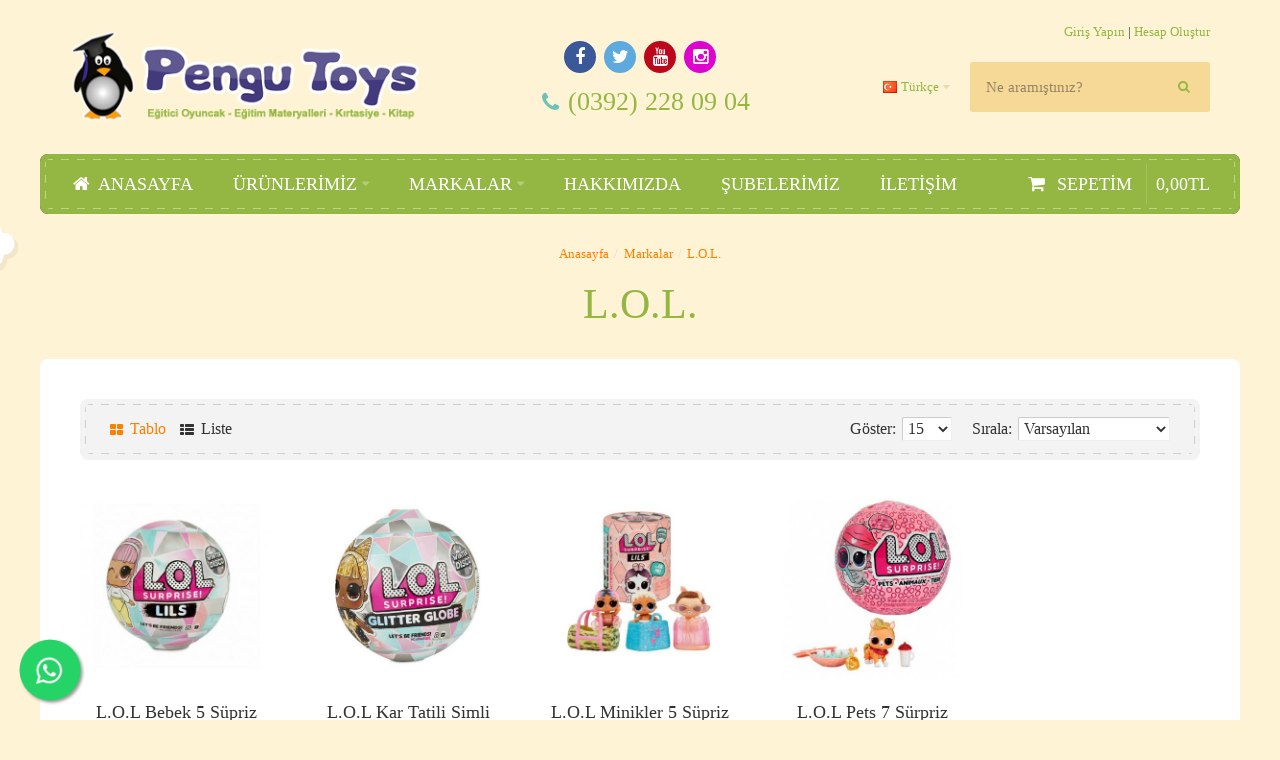

--- FILE ---
content_type: text/html; charset=utf-8
request_url: https://www.pengutoys.com/index.php?route=product/manufacturer/info&manufacturer_id=111
body_size: 13448
content:
<!DOCTYPE html><html dir="ltr" lang="tr"><head><meta charset="UTF-8" /><link href='https://fonts.gstatic.com' rel='preconnect' crossorigin /><meta name="viewport" content="width=device-width, initial-scale=1.0, maximum-scale=1.0"><title>L.O.L.</title><base href="https://www.pengutoys.com/" /><meta http-equiv="X-UA-Compatible" content="IE=edge"><meta name="generator" content="SEO by Görünüm Tasarım (www.gorunum.net)" /><link href="https://www.pengutoys.com/index.php?route=product/manufacturer/info&amp;manufacturer_id=111" rel="canonical" /><link href="https://www.pengutoys.com/image/catalog/favicon.png" rel="icon" /><script data-capture="0">function includeFontResource(e){"use strict";function t(e,t,c){e.addEventListener?e.addEventListener(t,c,!1):e.attachEvent&&e.attachEvent("on"+t,c)}function c(e){return window.localStorage&&localStorage.font_css_cache&&localStorage.font_css_cache_file===e}function n(){if(window.localStorage&&window.XMLHttpRequest)if(c(a))o(localStorage.font_css_cache);else{var e=new XMLHttpRequest;e.open("GET",a,!0),e.onreadystatechange=function(){4===e.readyState&&200===e.status&&(o(e.responseText),localStorage.font_css_cache=e.responseText,localStorage.font_css_cache_file=a)},e.send()}else{var t=document.createElement("link");t.href=a,t.rel="stylesheet",t.type="text/css",document.getElementsByTagName("head")[0].appendChild(t),document.cookie="font_css_cache"}}function o(e){var t=document.createElement("style");t.setAttribute("type","text/css"),document.getElementsByTagName("head")[0].appendChild(t),t.styleSheet?t.styleSheet.cssText=e:t.innerHTML=e}var a=e;window.localStorage&&localStorage.font_css_cache||document.cookie.indexOf("font_css_cache")>-1?n():t(window,"load",n)}
includeFontResource("//fonts.googleapis.com/css?family=Open+Sans:700italic,600italic,italic,600,700,regular%7CBaloo+Tamma:regular%7CTitillium+Web:regular,600%7CCabin+Sketch:700&subset=cyrillic-ext,latin-ext,latin,latin,latin-ext,latin-ext,latin,latin");</script><link rel="stylesheet" type="text/css" href="https://www.pengutoys.com/image/cache/tb/main.c8e446376601d365e7d10136c079f120.css?id=1568072921" media="all" /><link rel="stylesheet" type="text/css" href="https://www.pengutoys.com/image/cache/tb/dynamic.3e49b49efd1fd9fda613d938eab812ec.css?id=1942329456" media="all" /><!--[if lt IE 10]><link rel="stylesheet" type="text/css" href="catalog/view/theme/BurnEngine/stylesheet/ie.css" media="screen" /><![endif]--><script defer src="https://www.pengutoys.com/image/cache/tb/inline_568540397002b52ccb2fa11ddeadad0a.js?1702891224"></script><script defer src="https://www.pengutoys.com/image/cache/tb/main_3e70268862f2683a4d36ec9ee469747d.script.js?55635288"></script><link rel="stylesheet" type="text/css" href="catalog/view/theme/BurnEngine/stylesheet/custom.css" ><link rel="stylesheet" href="catalog/view/theme/BurnEngine/stylesheet/small.desktop.css" media="(max-width: 1230px)"><link rel="stylesheet" href="catalog/view/theme/BurnEngine/stylesheet/tablet.css" media="(max-width: 1040px)"><link rel="stylesheet" href="catalog/view/theme/BurnEngine/stylesheet/small.tablet.css" media="(max-width: 840px)"><link rel="stylesheet" href="catalog/view/theme/BurnEngine/stylesheet/mobile.css" media="(max-width: 640px)"><meta property="og:title" content="L.O.L." > <meta property="og:description" content="" ><meta property="og:site_name" content="Pengu Toys" > <meta property="og:image" content="https://www.pengutoys.com/image/catalog/Alpino/680a327d26eb063c1841297a64228f27.jpg" > <meta property="og:url" content="https://www.pengutoys.com/index.php?route=product/manufacturer/info&amp;manufacturer_id=111" > <meta property="og:type" content="website" > </head><body class="product-manufacturer-info-111 tb_width_1200 tb_lang_ltr tb_page_product_manufacturer_info header_global_intro_global_content_global_footer_global_area_content_system_product_manufacturer_info__default_tr-tr_https_www_pengutoys_com"><div id="fb-root"></div><script type="text/javascript" data-capture="0">window.fbAsyncInit=function(){FB.init({status:true,xfbml:false});if(window.FB_XFBML_parsed!==undefined){window.FB_XFBML_parsed();}else{window.FB_XFBML_parsed=true;}};(function(d,s,id){var js,fjs=d.getElementsByTagName(s)[0];if(d.getElementById(id)){return;}js=d.createElement(s);js.id=id;js.async=true;js.src="//connect.facebook.net/en_US/all.js";fjs.parentNode.insertBefore(js,fjs);}(document,'script','facebook-jssdk'));</script><div id="wrapper" class="container-fluid"> <script type="text/javascript" data-capture="0"> window.tb_wishlist_label = 'A. Listem (0)'; </script><header id="header" class="tb_area_header container-fluid tb_pt_30 tb_pb_30 lazyload" data-expand="100"> <div class="row_6JMb0 row-wrap tb_content_fixed tbMobileShow lazyload" data-expand="100"> <div class="row tb_gut_xs_30 tb_gut_sm_30 tb_gut_md_30 tb_gut_lg_30"> <div class="col_nwfbv col col-xs-12 col-sm-fill col-md-fill col-lg-fill col-valign-middle tb_pt_0 tb_pr_0 tb_pb_0 tb_pl_0"><div id="HeaderLogoSystem_TXk8xnRf" class="tb_wt tb_wt_header_logo_system tbStickyShow tbMobileShow tbMobileMenuShow tbMobileMenuDisplayBlock tbMobilePosition-1 display-inline-block tb_system_logo"><a id="site_logo" href="/"> <img src="https://www.pengutoys.com/image/catalog/logo/pengu_logo.png" alt="Pengu Toys" /> </a> </div><span class="tbToggleButtons tbMobileVisible tbMobileHidden"> <span class="tb_toggle btn btn-lg tb_no_text fa fa-bars tbToggleHeader tbMobileVisible tbMobileHidden"></span> <span class="tb_toggle btn btn-lg tb_no_text fa-shopping-cart tbToggleCart tbMobileVisible tbMobileHidden"></span></span></div> <div class="col_FSn7r col col-xs-12 col-sm-auto col-md-auto col-lg-auto col-align-center col-valign-middle tb_pt_0 tb_pr_0 tb_pb_0 tb_pl_0 tbMobileShow"><div id="IconList_JnlPcw22" class="tb_wt tb_wt_icon_list display-inline-block"><ul class="tb_icon_list tb_inline_view tb_description_right text-center tb_ml_-0 tb_mr_-0 tb_pr_0 clearfix"> <li> <div class="tb_icon_wrap" style="width: 40px; height: 40px; margin-left: 0px;"> <a href="https://www.facebook.com/pengutoys" target="_blank" class="tb_icon tb_style_2 fa-facebook" style="width: 32px;height: 32px;line-height: 32px;color: #ffffff;font-size: 18px;background-color: #3b5998;border-color: #3b5998;"></a> </div> </li><li> <div class="tb_icon_wrap" style="width: 40px; height: 40px; margin-left: 0px;"> <a href="#" target="_self" class="tb_icon tb_style_2 fa-twitter" style="width: 32px;height: 32px;line-height: 32px;color: #ffffff;font-size: 18px;background-color: #5ea9dd;border-color: #5ea9dd;"></a> </div> </li><li> <div class="tb_icon_wrap" style="width: 40px; height: 40px; margin-left: 0px;"> <a href="#" target="_self" class="tb_icon tb_style_2 fa fa-youtube" style="width: 32px;height: 32px;line-height: 32px;color: #ffffff;font-size: 18px;background-color: #bd081c;border-color: #bd081c;"></a> </div> </li><li> <div class="tb_icon_wrap" style="width: 40px; height: 40px; margin-left: 0px;"> <a href="https://www.instagram.com/pengutoys" target="_blank" class="tb_icon tb_style_2 fa fa-instagram" style="width: 32px;height: 32px;line-height: 32px;color: #ffffff;font-size: 18px;background-color: #de03cf;border-color: #de03cf;"></a> </div> </li></ul></div><div id="Separator_PlJX603O" class="tb_wt tb_wt_separator tb_pt_5 tb_pb_5 display-block text-left"><div class="tb_separator"> <span class="clear border" style="border-bottom-width: 0px;"></span> </div></div><div id="IconList_Uj7mFjcS" class="tb_wt tb_wt_icon_list tb_ml_10 display-inline-block"><ul class="tb_icon_list tb_inline_view tb_description_right text-center tb_ml_-0 tb_mr_-0 tb_pr_0 clearfix"> <li> <div class="tb_icon_wrap" style="width: 20px; height: 20px; margin-left: 0px;"> <span class="tb_icon tb_style_3 fa-phone" style="width: 20px;height: 20px;line-height: 20px;color: #6ec1b6;font-size: 22px;"></span> </div><div class="tb_description_wrap" style="padding-left: 8px;"> <div class="tb_description tb_text_wrap"><p><a href="tel:+903922280904">(0392) 228 09 04</a></p></div> </div> </li></ul></div></div> <div class="col_FmIL1 col col-xs-12 col-sm-fill col-md-fill col-lg-fill col-align-end col-valign-middle tb_pt_0 tb_pr_0 tb_pb_0 tb_pl_0"><div id="HeaderWelcomeSystem_I20clpQ8" class="tb_wt tb_wt_header_welcome_system display-block tb_system_welcome"><div id="welcome_message" class="tb_text_wrap"> <p><a href="https://www.pengutoys.com/index.php?route=account/login">Giriş Yapın</a> | <a href="https://www.pengutoys.com/index.php?route=account/register">Hesap Oluştur</a></p> </div></div><div id="HeaderLanguageMenuSystem_HuewBEAV" class="tb_wt tb_wt_header_language_menu_system tbMobileMenuShow tbMobileMenuDisplayInline tbMobilePosition-3 tb_ml_20 display-inline-block tb_system_language"><form action="https://www.pengutoys.com/index.php?route=common/language/language" method="post" enctype="multipart/form-data" id="form-language"> <ul class="nav nav-horizontal"> <li class="tb_selected dropdown" aria-haspopup="true"> <a href="javascript:;"> <img src="https://www.pengutoys.com/catalog/view/theme/BurnEngine/image/flags/tr.png" width="16" height="16" alt="Türkçe" /> <span class="tb_text">Türkçe</span> </a> <ul class="dropdown-menu tb_ip_xs tb_vsep_xs"> <li> <a href="javascript:;" data-language-code="en-gb"> <img src="https://www.pengutoys.com/catalog/view/theme/BurnEngine/image/flags/gb.png" width="16" height="16" alt="English" /> English </a> </li> </ul> </li> </ul> <input type="hidden" name="code" value="" /> <input type="hidden" name="redirect" value="https://www.pengutoys.com/index.php?route=product/manufacturer/info&amp;manufacturer_id=111" /></form></div><div id="HeaderSearchSystem_NBBqu26L" class="tb_wt tb_wt_header_search_system tbStickyShow tbStickyPosition-7 tbMobileMenuShow tbMobileMenuDisplayBlock tbMobilePosition-5 tb_ml_20 display-inline-block tb_system_search tb_style_1"><div id="search"> <div class="tb_search_wrap form-group-lg "> <input type="text" name="search" value="" placeholder="Ne aramıştınız?" id="filter_keyword" class="input-lg" /> <a id="search_button" class="tb_search_button btn btn-default fa fa-search btn-lg" href="javascript:;" title="Ne aramıştınız?"></a> </div></div></div></div> </div></div><div class="row_jjj6j row-wrap tb_width_fixed tb_mt_30 tbMainNavigationBar lazyload" data-expand="100"> <div class="row tb_gut_xs_0 tb_gut_sm_0 tb_gut_md_0 tb_gut_lg_0"> <div class="col_KjQ7F col col-xs-12 col-sm-fill col-md-fill col-lg-10 col-valign-middle tb_pt_10 tb_pr_0 tb_pb_10 tb_pl_0"><div id="Menu_Vo9b7kFs" class="tb_wt tb_wt_menu tbStickyShow tbStickyFill tbMobileMenuShow tbMobileMenuDisplayBlock tbMobilePosition-3 tbMainNavigation tb_pl_30 display-block"><nav> <ul class="nav nav-horizontal nav-responsive" data-relative_to="content"> <li id="menu_home_Y6iwp" class="tb_menu_home tb_link menu_gizle"> <a href="https://www.pengutoys.com/index.php?route=common/home"> <span class="tb_text"> <i class="fa fa-home"></i>  Anasayfa </span> </a> </li><li id="menu_all_categories_Menu_Vo9b7kFs_KcYCp" class="tb_link dropdown tb_menu_all_categories"> <span class="tb_toggle tb_bg_str_2"></span> <a href="javascript:;"> <span class="tb_text">Ürünlerimiz</span> </a> <ul class="tb_list_1 dropdown-menu"> <li class="tb_menu_category_KcYCp tb_link"> <a href="https://www.pengutoys.com/index.php?route=product/category&amp;path=431"> <span class="tb_text">Tatami</span> </a> </li> <li class="tb_menu_category_KcYCp tb_link dropdown"> <span class="tb_toggle tb_bg_str_2"></span> <a href="https://www.pengutoys.com/index.php?route=product/category&amp;path=1"> <span class="tb_text">Kitap</span> </a> <ul class=" tb_list_1 dropdown-menu"> <li class="tb_menu_category_93 tb_link"> <a href="https://www.pengutoys.com/index.php?route=product/category&amp;path=1_93"> <span class="tb_text">0-3 Yaş Kitapları</span> </a> </li> <li class="tb_menu_category_299 tb_link dropdown"> <span class="tb_toggle tb_bg_str_2"></span> <a href="https://www.pengutoys.com/index.php?route=product/category&amp;path=1_299"> <span class="tb_text">Akademik Kitaplar</span> </a> <ul class=" tb_list_1 dropdown-menu"> <li class="tb_menu_category_300 tb_link"> <a href="https://www.pengutoys.com/index.php?route=product/category&amp;path=1_299_300"> <span class="tb_text">Eğitim Bilimleri</span> </a> </li> <li class="tb_menu_category_301 tb_link"> <a href="https://www.pengutoys.com/index.php?route=product/category&amp;path=1_299_301"> <span class="tb_text">Görsel Sanatlar Eğitimi</span> </a> </li> <li class="tb_menu_category_302 tb_link"> <a href="https://www.pengutoys.com/index.php?route=product/category&amp;path=1_299_302"> <span class="tb_text">Okul Öncesi / Çocuk Gelişimi</span> </a> </li> <li class="tb_menu_category_303 tb_link"> <a href="https://www.pengutoys.com/index.php?route=product/category&amp;path=1_299_303"> <span class="tb_text">Özel Eğitim</span> </a> </li> <li class="tb_menu_category_400 tb_link"> <a href="https://www.pengutoys.com/index.php?route=product/category&amp;path=1_299_400"> <span class="tb_text">Psikoloji</span> </a> </li> <li class="tb_menu_category_304 tb_link"> <a href="https://www.pengutoys.com/index.php?route=product/category&amp;path=1_299_304"> <span class="tb_text">Sağlık Bilimleri</span> </a> </li> <li class="tb_menu_category_305 tb_link"> <a href="https://www.pengutoys.com/index.php?route=product/category&amp;path=1_299_305"> <span class="tb_text">Sınıf Öğretmenliği</span> </a> </li> <li class="tb_menu_category_401 tb_link"> <a href="https://www.pengutoys.com/index.php?route=product/category&amp;path=1_299_401"> <span class="tb_text">Yabancı Dil</span> </a> </li> </ul> </li> <li class="tb_menu_category_435 tb_link dropdown"> <span class="tb_toggle tb_bg_str_2"></span> <a href="https://www.pengutoys.com/index.php?route=product/category&amp;path=1_435"> <span class="tb_text">Almanca Kitaplar</span> </a> <ul class=" tb_list_1 dropdown-menu"> <li class="tb_menu_category_436 tb_link"> <a href="https://www.pengutoys.com/index.php?route=product/category&amp;path=1_435_436"> <span class="tb_text">Almanca Hikaye Kitapları</span> </a> </li> </ul> </li> <li class="tb_menu_category_283 tb_link"> <a href="https://www.pengutoys.com/index.php?route=product/category&amp;path=1_283"> <span class="tb_text">Biyografi Kitapları</span> </a> </li> <li class="tb_menu_category_2 tb_link dropdown"> <span class="tb_toggle tb_bg_str_2"></span> <a href="https://www.pengutoys.com/index.php?route=product/category&amp;path=1_2"> <span class="tb_text">Boyama Kitapları</span> </a> <ul class=" tb_list_1 dropdown-menu"> <li class="tb_menu_category_310 tb_link"> <a href="https://www.pengutoys.com/index.php?route=product/category&amp;path=1_2_310"> <span class="tb_text">Çocuklar İçin Boyama Kitapları</span> </a> </li> <li class="tb_menu_category_309 tb_link"> <a href="https://www.pengutoys.com/index.php?route=product/category&amp;path=1_2_309"> <span class="tb_text">Çocuklar İçin Mandala</span> </a> </li> <li class="tb_menu_category_308 tb_link"> <a href="https://www.pengutoys.com/index.php?route=product/category&amp;path=1_2_308"> <span class="tb_text">Yetişkinler İçin Mandala</span> </a> </li> </ul> </li> <li class="tb_menu_category_279 tb_link"> <a href="https://www.pengutoys.com/index.php?route=product/category&amp;path=1_279"> <span class="tb_text">Çıkartmalı Kitaplar</span> </a> </li> <li class="tb_menu_category_405 tb_link"> <a href="https://www.pengutoys.com/index.php?route=product/category&amp;path=1_405"> <span class="tb_text">Çocuk Bakımı ve Kişisel Gelişim</span> </a> </li> <li class="tb_menu_category_110 tb_link"> <a href="https://www.pengutoys.com/index.php?route=product/category&amp;path=1_110"> <span class="tb_text">Dikkat Ve Kodlama Kitapları</span> </a> </li> <li class="tb_menu_category_389 tb_link"> <a href="https://www.pengutoys.com/index.php?route=product/category&amp;path=1_389"> <span class="tb_text">Duvar Posterleri</span> </a> </li> <li class="tb_menu_category_85 tb_link dropdown"> <span class="tb_toggle tb_bg_str_2"></span> <a href="https://www.pengutoys.com/index.php?route=product/category&amp;path=1_85"> <span class="tb_text">Eğitim Kitapları</span> </a> <ul class=" tb_list_1 dropdown-menu"> <li class="tb_menu_category_61 tb_link"> <a href="https://www.pengutoys.com/index.php?route=product/category&amp;path=1_85_61"> <span class="tb_text">1. Sınıf Eğitim Kitapları</span> </a> </li> <li class="tb_menu_category_290 tb_link"> <a href="https://www.pengutoys.com/index.php?route=product/category&amp;path=1_85_290"> <span class="tb_text">10. Sınıf Eğitim Kitapları</span> </a> </li> <li class="tb_menu_category_291 tb_link"> <a href="https://www.pengutoys.com/index.php?route=product/category&amp;path=1_85_291"> <span class="tb_text">11. Sınıf Eğitim Kitapları</span> </a> </li> <li class="tb_menu_category_70 tb_link"> <a href="https://www.pengutoys.com/index.php?route=product/category&amp;path=1_85_70"> <span class="tb_text">2. Sınıf Eğitim Kitapları</span> </a> </li> <li class="tb_menu_category_71 tb_link"> <a href="https://www.pengutoys.com/index.php?route=product/category&amp;path=1_85_71"> <span class="tb_text">3. Sınıf Eğitim Kitapları</span> </a> </li> <li class="tb_menu_category_72 tb_link"> <a href="https://www.pengutoys.com/index.php?route=product/category&amp;path=1_85_72"> <span class="tb_text">4. Sınıf Eğitim Kitapları</span> </a> </li> <li class="tb_menu_category_73 tb_link"> <a href="https://www.pengutoys.com/index.php?route=product/category&amp;path=1_85_73"> <span class="tb_text">5. Sınıf Eğitim Kitapları</span> </a> </li> <li class="tb_menu_category_74 tb_link"> <a href="https://www.pengutoys.com/index.php?route=product/category&amp;path=1_85_74"> <span class="tb_text">6. Sınıf Eğitim Kitapları</span> </a> </li> <li class="tb_menu_category_67 tb_link"> <a href="https://www.pengutoys.com/index.php?route=product/category&amp;path=1_85_67"> <span class="tb_text">7. Sınıf Eğitim Kitapları</span> </a> </li> <li class="tb_menu_category_68 tb_link"> <a href="https://www.pengutoys.com/index.php?route=product/category&amp;path=1_85_68"> <span class="tb_text">8. Sınıf Eğitim Kitapları</span> </a> </li> <li class="tb_menu_category_289 tb_link"> <a href="https://www.pengutoys.com/index.php?route=product/category&amp;path=1_85_289"> <span class="tb_text">9. Sınıf Eğitim Kitapları</span> </a> </li> </ul> </li> <li class="tb_menu_category_282 tb_link"> <a href="https://www.pengutoys.com/index.php?route=product/category&amp;path=1_282"> <span class="tb_text">Fen, Doga Ve Bilim Kitapları</span> </a> </li> <li class="tb_menu_category_75 tb_link dropdown"> <span class="tb_toggle tb_bg_str_2"></span> <a href="https://www.pengutoys.com/index.php?route=product/category&amp;path=1_75"> <span class="tb_text">Hikaye Kitapları</span> </a> <ul class=" tb_list_1 dropdown-menu"> <li class="tb_menu_category_80 tb_link"> <a href="https://www.pengutoys.com/index.php?route=product/category&amp;path=1_75_80"> <span class="tb_text">1. Sınıf Hikaye Kitapları</span> </a> </li> <li class="tb_menu_category_81 tb_link"> <a href="https://www.pengutoys.com/index.php?route=product/category&amp;path=1_75_81"> <span class="tb_text">2. Sınıf Hikaye Kitapları</span> </a> </li> <li class="tb_menu_category_82 tb_link"> <a href="https://www.pengutoys.com/index.php?route=product/category&amp;path=1_75_82"> <span class="tb_text">3. Sınıf Hikaye Kitapları</span> </a> </li> <li class="tb_menu_category_83 tb_link"> <a href="https://www.pengutoys.com/index.php?route=product/category&amp;path=1_75_83"> <span class="tb_text">4. Sınıf Hikaye Kitapları</span> </a> </li> <li class="tb_menu_category_84 tb_link"> <a href="https://www.pengutoys.com/index.php?route=product/category&amp;path=1_75_84"> <span class="tb_text">5. Sınıf Hikaye Kitapları</span> </a> </li> <li class="tb_menu_category_280 tb_link"> <a href="https://www.pengutoys.com/index.php?route=product/category&amp;path=1_75_280"> <span class="tb_text">6, 7 Ve 8. Sınıf Hikaye Kitapları</span> </a> </li> <li class="tb_menu_category_76 tb_link"> <a href="https://www.pengutoys.com/index.php?route=product/category&amp;path=1_75_76"> <span class="tb_text">Okul Öncesi Hikaye Kitapları</span> </a> </li> </ul> </li> <li class="tb_menu_category_374 tb_link dropdown"> <span class="tb_toggle tb_bg_str_2"></span> <a href="https://www.pengutoys.com/index.php?route=product/category&amp;path=1_374"> <span class="tb_text">İngilizce Kitaplar</span> </a> <ul class=" tb_list_1 dropdown-menu"> <li class="tb_menu_category_388 tb_link"> <a href="https://www.pengutoys.com/index.php?route=product/category&amp;path=1_374_388"> <span class="tb_text">Duvar Posterleri</span> </a> </li> <li class="tb_menu_category_384 tb_link"> <a href="https://www.pengutoys.com/index.php?route=product/category&amp;path=1_374_384"> <span class="tb_text">FlashKartlar</span> </a> </li> <li class="tb_menu_category_381 tb_link"> <a href="https://www.pengutoys.com/index.php?route=product/category&amp;path=1_374_381"> <span class="tb_text">Gramer Kitapları</span> </a> </li> <li class="tb_menu_category_382 tb_link"> <a href="https://www.pengutoys.com/index.php?route=product/category&amp;path=1_374_382"> <span class="tb_text">İngilizce Bulmacalar</span> </a> </li> <li class="tb_menu_category_385 tb_link"> <a href="https://www.pengutoys.com/index.php?route=product/category&amp;path=1_374_385"> <span class="tb_text">İngilizce Hikaye Kitapları</span> </a> </li> <li class="tb_menu_category_375 tb_link"> <a href="https://www.pengutoys.com/index.php?route=product/category&amp;path=1_374_375"> <span class="tb_text">İngilizce Romanlar</span> </a> </li> <li class="tb_menu_category_383 tb_link"> <a href="https://www.pengutoys.com/index.php?route=product/category&amp;path=1_374_383"> <span class="tb_text">İngilizce Sözlükler</span> </a> </li> <li class="tb_menu_category_387 tb_link"> <a href="https://www.pengutoys.com/index.php?route=product/category&amp;path=1_374_387"> <span class="tb_text">Okul Öncesi İngilizce Eğitim Kitapları</span> </a> </li> <li class="tb_menu_category_376 tb_link dropdown"> <span class="tb_toggle tb_bg_str_2"></span> <a href="https://www.pengutoys.com/index.php?route=product/category&amp;path=1_374_376"> <span class="tb_text">Okul Öncesi İngilizce Etkinlik Kitapları</span> </a> <ul class=" tb_list_1 dropdown-menu"> <li class="tb_menu_category_377 tb_link"> <a href="https://www.pengutoys.com/index.php?route=product/category&amp;path=1_374_376_377"> <span class="tb_text">2-3 yas</span> </a> </li> <li class="tb_menu_category_378 tb_link"> <a href="https://www.pengutoys.com/index.php?route=product/category&amp;path=1_374_376_378"> <span class="tb_text">3-4 yas</span> </a> </li> <li class="tb_menu_category_379 tb_link"> <a href="https://www.pengutoys.com/index.php?route=product/category&amp;path=1_374_376_379"> <span class="tb_text">4-5 yas</span> </a> </li> <li class="tb_menu_category_380 tb_link"> <a href="https://www.pengutoys.com/index.php?route=product/category&amp;path=1_374_376_380"> <span class="tb_text">5-6 yas</span> </a> </li> </ul> </li> </ul> </li> <li class="tb_menu_category_218 tb_link"> <a href="https://www.pengutoys.com/index.php?route=product/category&amp;path=1_218"> <span class="tb_text">Kitap Ayraçları</span> </a> </li> <li class="tb_menu_category_399 tb_link"> <a href="https://www.pengutoys.com/index.php?route=product/category&amp;path=1_399"> <span class="tb_text">Mizah Kitapları</span> </a> </li> <li class="tb_menu_category_88 tb_link dropdown"> <span class="tb_toggle tb_bg_str_2"></span> <a href="https://www.pengutoys.com/index.php?route=product/category&amp;path=1_88"> <span class="tb_text">Okul Öncesi Etkinlik Kitapları</span> </a> <ul class=" tb_list_1 dropdown-menu"> <li class="tb_menu_category_89 tb_link"> <a href="https://www.pengutoys.com/index.php?route=product/category&amp;path=1_88_89"> <span class="tb_text">2-3 Yaş </span> </a> </li> <li class="tb_menu_category_90 tb_link"> <a href="https://www.pengutoys.com/index.php?route=product/category&amp;path=1_88_90"> <span class="tb_text">3-4 Yaş </span> </a> </li> <li class="tb_menu_category_91 tb_link"> <a href="https://www.pengutoys.com/index.php?route=product/category&amp;path=1_88_91"> <span class="tb_text">4-5 Yaş </span> </a> </li> <li class="tb_menu_category_92 tb_link"> <a href="https://www.pengutoys.com/index.php?route=product/category&amp;path=1_88_92"> <span class="tb_text">5-6 Yaş </span> </a> </li> <li class="tb_menu_category_403 tb_link"> <a href="https://www.pengutoys.com/index.php?route=product/category&amp;path=1_88_403"> <span class="tb_text">Gelısım Raporu ve Gozlem Dosyası</span> </a> </li> </ul> </li> <li class="tb_menu_category_366 tb_link dropdown"> <span class="tb_toggle tb_bg_str_2"></span> <a href="https://www.pengutoys.com/index.php?route=product/category&amp;path=1_366"> <span class="tb_text">Romanlar</span> </a> <ul class=" tb_list_1 dropdown-menu"> <li class="tb_menu_category_407 tb_link"> <a href="https://www.pengutoys.com/index.php?route=product/category&amp;path=1_366_407"> <span class="tb_text">Polisiye</span> </a> </li> <li class="tb_menu_category_406 tb_link"> <a href="https://www.pengutoys.com/index.php?route=product/category&amp;path=1_366_406"> <span class="tb_text">Tasavvuf - Mezhepler - Tarikatlar</span> </a> </li> </ul> </li> <li class="tb_menu_category_408 tb_link dropdown"> <span class="tb_toggle tb_bg_str_2"></span> <a href="https://www.pengutoys.com/index.php?route=product/category&amp;path=1_408"> <span class="tb_text">Rusça Kitaplar</span> </a> <ul class=" tb_list_1 dropdown-menu"> <li class="tb_menu_category_415 tb_link"> <a href="https://www.pengutoys.com/index.php?route=product/category&amp;path=1_408_415"> <span class="tb_text">Dikkat Geliştirme</span> </a> </li> <li class="tb_menu_category_409 tb_link dropdown"> <span class="tb_toggle tb_bg_str_2"></span> <a href="https://www.pengutoys.com/index.php?route=product/category&amp;path=1_408_409"> <span class="tb_text">Okul Öncesi Rusça Etkinlik Kitapları</span> </a> <ul class=" tb_list_1 dropdown-menu"> <li class="tb_menu_category_410 tb_link"> <a href="https://www.pengutoys.com/index.php?route=product/category&amp;path=1_408_409_410"> <span class="tb_text">2-3 yaş</span> </a> </li> <li class="tb_menu_category_411 tb_link"> <a href="https://www.pengutoys.com/index.php?route=product/category&amp;path=1_408_409_411"> <span class="tb_text">3-4 yas</span> </a> </li> <li class="tb_menu_category_412 tb_link"> <a href="https://www.pengutoys.com/index.php?route=product/category&amp;path=1_408_409_412"> <span class="tb_text">4-5 yas</span> </a> </li> <li class="tb_menu_category_413 tb_link"> <a href="https://www.pengutoys.com/index.php?route=product/category&amp;path=1_408_409_413"> <span class="tb_text">5-6 yas</span> </a> </li> </ul> </li> <li class="tb_menu_category_414 tb_link"> <a href="https://www.pengutoys.com/index.php?route=product/category&amp;path=1_408_414"> <span class="tb_text">Rusça Boyama Kitapları</span> </a> </li> </ul> </li> <li class="tb_menu_category_421 tb_link"> <a href="https://www.pengutoys.com/index.php?route=product/category&amp;path=1_421"> <span class="tb_text">Sözlükler</span> </a> </li> <li class="tb_menu_category_278 tb_link"> <a href="https://www.pengutoys.com/index.php?route=product/category&amp;path=1_278"> <span class="tb_text">Tatil Kitapları</span> </a> </li> <li class="tb_menu_category_69 tb_link dropdown"> <span class="tb_toggle tb_bg_str_2"></span> <a href="https://www.pengutoys.com/index.php?route=product/category&amp;path=1_69"> <span class="tb_text">Üniversite Hazırlık</span> </a> <ul class=" tb_list_1 dropdown-menu"> <li class="tb_menu_category_87 tb_link"> <a href="https://www.pengutoys.com/index.php?route=product/category&amp;path=1_69_87"> <span class="tb_text">AYT Kitapları</span> </a> </li> <li class="tb_menu_category_369 tb_link"> <a href="https://www.pengutoys.com/index.php?route=product/category&amp;path=1_69_369"> <span class="tb_text">Soru Bankaları</span> </a> </li> <li class="tb_menu_category_86 tb_link"> <a href="https://www.pengutoys.com/index.php?route=product/category&amp;path=1_69_86"> <span class="tb_text">TYT Kitapları</span> </a> </li> </ul> </li> <li class="tb_menu_category_420 tb_link"> <a href="https://www.pengutoys.com/index.php?route=product/category&amp;path=1_420"> <span class="tb_text">Yemek Tarifi Kitapları</span> </a> </li> </ul> </li> <li class="tb_menu_category_KcYCp tb_link dropdown"> <span class="tb_toggle tb_bg_str_2"></span> <a href="https://www.pengutoys.com/index.php?route=product/category&amp;path=253"> <span class="tb_text">Çantalar Ve Su Mataraları</span> </a> <ul class=" tb_list_1 dropdown-menu"> <li class="tb_menu_category_356 tb_link"> <a href="https://www.pengutoys.com/index.php?route=product/category&amp;path=253_356"> <span class="tb_text">Beslenme Çantaları</span> </a> </li> <li class="tb_menu_category_419 tb_link"> <a href="https://www.pengutoys.com/index.php?route=product/category&amp;path=253_419"> <span class="tb_text">Beslenme Kutuları</span> </a> </li> <li class="tb_menu_category_255 tb_link"> <a href="https://www.pengutoys.com/index.php?route=product/category&amp;path=253_255"> <span class="tb_text">Çekçekli Çantalar</span> </a> </li> <li class="tb_menu_category_270 tb_link"> <a href="https://www.pengutoys.com/index.php?route=product/category&amp;path=253_270"> <span class="tb_text">Kalem Çantaları</span> </a> </li> <li class="tb_menu_category_358 tb_link"> <a href="https://www.pengutoys.com/index.php?route=product/category&amp;path=253_358"> <span class="tb_text">Saplı Kutu Dosya Ve Proje Çantaları</span> </a> </li> <li class="tb_menu_category_254 tb_link"> <a href="https://www.pengutoys.com/index.php?route=product/category&amp;path=253_254"> <span class="tb_text">Sırt Çantaları</span> </a> </li> <li class="tb_menu_category_357 tb_link"> <a href="https://www.pengutoys.com/index.php?route=product/category&amp;path=253_357"> <span class="tb_text">Su Mataraları</span> </a> </li> </ul> </li> <li class="tb_menu_category_KcYCp tb_link dropdown"> <span class="tb_toggle tb_bg_str_2"></span> <a href="https://www.pengutoys.com/index.php?route=product/category&amp;path=24"> <span class="tb_text">Kırtasiye</span> </a> <ul class=" tb_list_1 dropdown-menu"> <li class="tb_menu_category_114 tb_link dropdown"> <span class="tb_toggle tb_bg_str_2"></span> <a href="https://www.pengutoys.com/index.php?route=product/category&amp;path=24_114"> <span class="tb_text">Boyalar</span> </a> <ul class=" tb_list_1 dropdown-menu"> <li class="tb_menu_category_190 tb_link"> <a href="https://www.pengutoys.com/index.php?route=product/category&amp;path=24_114_190"> <span class="tb_text">Akrilik Boyalar</span> </a> </li> <li class="tb_menu_category_189 tb_link"> <a href="https://www.pengutoys.com/index.php?route=product/category&amp;path=24_114_189"> <span class="tb_text">Guaj Boyalar</span> </a> </li> <li class="tb_menu_category_116 tb_link"> <a href="https://www.pengutoys.com/index.php?route=product/category&amp;path=24_114_116"> <span class="tb_text">Keçeli Kalem Boyalar</span> </a> </li> <li class="tb_menu_category_117 tb_link"> <a href="https://www.pengutoys.com/index.php?route=product/category&amp;path=24_114_117"> <span class="tb_text">Kuru Boyalar</span> </a> </li> <li class="tb_menu_category_118 tb_link"> <a href="https://www.pengutoys.com/index.php?route=product/category&amp;path=24_114_118"> <span class="tb_text">Mum Boyalar</span> </a> </li> <li class="tb_menu_category_119 tb_link"> <a href="https://www.pengutoys.com/index.php?route=product/category&amp;path=24_114_119"> <span class="tb_text">Parmak Boyalar</span> </a> </li> <li class="tb_menu_category_120 tb_link"> <a href="https://www.pengutoys.com/index.php?route=product/category&amp;path=24_114_120"> <span class="tb_text">Pastel Boyalar</span> </a> </li> <li class="tb_menu_category_287 tb_link"> <a href="https://www.pengutoys.com/index.php?route=product/category&amp;path=24_114_287"> <span class="tb_text">Sprey Boyalar</span> </a> </li> <li class="tb_menu_category_115 tb_link"> <a href="https://www.pengutoys.com/index.php?route=product/category&amp;path=24_114_115"> <span class="tb_text">Suluboya</span> </a> </li> <li class="tb_menu_category_188 tb_link"> <a href="https://www.pengutoys.com/index.php?route=product/category&amp;path=24_114_188"> <span class="tb_text">Yağlı Boyalar</span> </a> </li> <li class="tb_menu_category_121 tb_link"> <a href="https://www.pengutoys.com/index.php?route=product/category&amp;path=24_114_121"> <span class="tb_text">Yüz Boyası</span> </a> </li> </ul> </li> <li class="tb_menu_category_212 tb_link dropdown"> <span class="tb_toggle tb_bg_str_2"></span> <a href="https://www.pengutoys.com/index.php?route=product/category&amp;path=24_212"> <span class="tb_text">Defterler</span> </a> <ul class=" tb_list_1 dropdown-menu"> <li class="tb_menu_category_215 tb_link"> <a href="https://www.pengutoys.com/index.php?route=product/category&amp;path=24_212_215"> <span class="tb_text">Çizgili Defter</span> </a> </li> <li class="tb_menu_category_217 tb_link"> <a href="https://www.pengutoys.com/index.php?route=product/category&amp;path=24_212_217"> <span class="tb_text">Hayat Bilgisi-Müzik-Güzel Yazı Defterleri</span> </a> </li> <li class="tb_menu_category_214 tb_link"> <a href="https://www.pengutoys.com/index.php?route=product/category&amp;path=24_212_214"> <span class="tb_text">Kareli Defter</span> </a> </li> <li class="tb_menu_category_216 tb_link"> <a href="https://www.pengutoys.com/index.php?route=product/category&amp;path=24_212_216"> <span class="tb_text">Not Defteri</span> </a> </li> <li class="tb_menu_category_213 tb_link"> <a href="https://www.pengutoys.com/index.php?route=product/category&amp;path=24_212_213"> <span class="tb_text">Resim Defterleri</span> </a> </li> </ul> </li> <li class="tb_menu_category_429 tb_link dropdown"> <span class="tb_toggle tb_bg_str_2"></span> <a href="https://www.pengutoys.com/index.php?route=product/category&amp;path=24_429"> <span class="tb_text">Dogum gunu gereçleri</span> </a> <ul class=" tb_list_1 dropdown-menu"> <li class="tb_menu_category_430 tb_link"> <a href="https://www.pengutoys.com/index.php?route=product/category&amp;path=24_429_430"> <span class="tb_text">Balonlar</span> </a> </li> </ul> </li> <li class="tb_menu_category_208 tb_link dropdown"> <span class="tb_toggle tb_bg_str_2"></span> <a href="https://www.pengutoys.com/index.php?route=product/category&amp;path=24_208"> <span class="tb_text">Dosyalama</span> </a> <ul class=" tb_list_1 dropdown-menu"> <li class="tb_menu_category_362 tb_link"> <a href="https://www.pengutoys.com/index.php?route=product/category&amp;path=24_208_362"> <span class="tb_text">Çıtçıtlı Dosyalar</span> </a> </li> <li class="tb_menu_category_209 tb_link"> <a href="https://www.pengutoys.com/index.php?route=product/category&amp;path=24_208_209"> <span class="tb_text">Klasörler</span> </a> </li> <li class="tb_menu_category_396 tb_link"> <a href="https://www.pengutoys.com/index.php?route=product/category&amp;path=24_208_396"> <span class="tb_text">Poşet Dosya</span> </a> </li> <li class="tb_menu_category_257 tb_link"> <a href="https://www.pengutoys.com/index.php?route=product/category&amp;path=24_208_257"> <span class="tb_text">Saplı Kutu Dosya Ve Proje Çantaları</span> </a> </li> </ul> </li> <li class="tb_menu_category_268 tb_link"> <a href="https://www.pengutoys.com/index.php?route=product/category&amp;path=24_268"> <span class="tb_text">Etıketler</span> </a> </li> <li class="tb_menu_category_144 tb_link dropdown"> <span class="tb_toggle tb_bg_str_2"></span> <a href="https://www.pengutoys.com/index.php?route=product/category&amp;path=24_144"> <span class="tb_text">Kağıt</span> </a> <ul class=" tb_list_1 dropdown-menu"> <li class="tb_menu_category_178 tb_link"> <a href="https://www.pengutoys.com/index.php?route=product/category&amp;path=24_144_178"> <span class="tb_text">Bloknotlar</span> </a> </li> <li class="tb_menu_category_182 tb_link"> <a href="https://www.pengutoys.com/index.php?route=product/category&amp;path=24_144_182"> <span class="tb_text">Fiyat Etiketi Ve Makinaları</span> </a> </li> <li class="tb_menu_category_183 tb_link"> <a href="https://www.pengutoys.com/index.php?route=product/category&amp;path=24_144_183"> <span class="tb_text">Flipchart Kağıdı</span> </a> </li> <li class="tb_menu_category_145 tb_link"> <a href="https://www.pengutoys.com/index.php?route=product/category&amp;path=24_144_145"> <span class="tb_text">Fon Kartonları</span> </a> </li> <li class="tb_menu_category_180 tb_link"> <a href="https://www.pengutoys.com/index.php?route=product/category&amp;path=24_144_180"> <span class="tb_text">Fotokopi Kağıtları</span> </a> </li> <li class="tb_menu_category_428 tb_link"> <a href="https://www.pengutoys.com/index.php?route=product/category&amp;path=24_144_428"> <span class="tb_text">Kraft kağıt - çanta</span> </a> </li> <li class="tb_menu_category_175 tb_link"> <a href="https://www.pengutoys.com/index.php?route=product/category&amp;path=24_144_175"> <span class="tb_text">Krapon Kağıtları</span> </a> </li> <li class="tb_menu_category_184 tb_link"> <a href="https://www.pengutoys.com/index.php?route=product/category&amp;path=24_144_184"> <span class="tb_text">Küp Not Kağıtları</span> </a> </li> <li class="tb_menu_category_177 tb_link"> <a href="https://www.pengutoys.com/index.php?route=product/category&amp;path=24_144_177"> <span class="tb_text">Mukavvalar</span> </a> </li> <li class="tb_menu_category_176 tb_link"> <a href="https://www.pengutoys.com/index.php?route=product/category&amp;path=24_144_176"> <span class="tb_text">Özel Kağıtlar Ve Kartonlar</span> </a> </li> <li class="tb_menu_category_181 tb_link"> <a href="https://www.pengutoys.com/index.php?route=product/category&amp;path=24_144_181"> <span class="tb_text">Renkli Fotokopi Kağıtları</span> </a> </li> <li class="tb_menu_category_179 tb_link"> <a href="https://www.pengutoys.com/index.php?route=product/category&amp;path=24_144_179"> <span class="tb_text">Resim Kağıtları</span> </a> </li> <li class="tb_menu_category_185 tb_link"> <a href="https://www.pengutoys.com/index.php?route=product/category&amp;path=24_144_185"> <span class="tb_text">Yapışkanlı Not Kağıtları</span> </a> </li> <li class="tb_menu_category_186 tb_link"> <a href="https://www.pengutoys.com/index.php?route=product/category&amp;path=24_144_186"> <span class="tb_text">Yazarkasa Ve Termal Rulolar</span> </a> </li> </ul> </li> <li class="tb_menu_category_249 tb_link dropdown"> <span class="tb_toggle tb_bg_str_2"></span> <a href="https://www.pengutoys.com/index.php?route=product/category&amp;path=24_249"> <span class="tb_text">Kalemler</span> </a> <ul class=" tb_list_1 dropdown-menu"> <li class="tb_menu_category_392 tb_link"> <a href="https://www.pengutoys.com/index.php?route=product/category&amp;path=24_249_392"> <span class="tb_text">Fosforlu Kalemler</span> </a> </li> <li class="tb_menu_category_433 tb_link"> <a href="https://www.pengutoys.com/index.php?route=product/category&amp;path=24_249_433"> <span class="tb_text">Jel Kalemler</span> </a> </li> <li class="tb_menu_category_250 tb_link"> <a href="https://www.pengutoys.com/index.php?route=product/category&amp;path=24_249_250"> <span class="tb_text">Kurşun Kalemler</span> </a> </li> <li class="tb_menu_category_251 tb_link"> <a href="https://www.pengutoys.com/index.php?route=product/category&amp;path=24_249_251"> <span class="tb_text">Tahta Kalemi</span> </a> </li> <li class="tb_menu_category_265 tb_link"> <a href="https://www.pengutoys.com/index.php?route=product/category&amp;path=24_249_265"> <span class="tb_text">Tükenmez Kalemler</span> </a> </li> <li class="tb_menu_category_264 tb_link"> <a href="https://www.pengutoys.com/index.php?route=product/category&amp;path=24_249_264"> <span class="tb_text">Versatil Kalem Uçları</span> </a> </li> <li class="tb_menu_category_261 tb_link"> <a href="https://www.pengutoys.com/index.php?route=product/category&amp;path=24_249_261"> <span class="tb_text">Versatil Kalemler</span> </a> </li> </ul> </li> <li class="tb_menu_category_262 tb_link"> <a href="https://www.pengutoys.com/index.php?route=product/category&amp;path=24_262"> <span class="tb_text">Kalemtraşlar</span> </a> </li> <li class="tb_menu_category_237 tb_link"> <a href="https://www.pengutoys.com/index.php?route=product/category&amp;path=24_237"> <span class="tb_text">Kinetik Kumlar</span> </a> </li> <li class="tb_menu_category_266 tb_link dropdown"> <span class="tb_toggle tb_bg_str_2"></span> <a href="https://www.pengutoys.com/index.php?route=product/category&amp;path=24_266"> <span class="tb_text">Kırtasiye Setleri</span> </a> <ul class=" tb_list_1 dropdown-menu"> <li class="tb_menu_category_271 tb_link"> <a href="https://www.pengutoys.com/index.php?route=product/category&amp;path=24_266_271"> <span class="tb_text">kalemlik seti</span> </a> </li> </ul> </li> <li class="tb_menu_category_267 tb_link"> <a href="https://www.pengutoys.com/index.php?route=product/category&amp;path=24_267"> <span class="tb_text">Kumbaralar</span> </a> </li> <li class="tb_menu_category_276 tb_link" data-thumb="https://www.pengutoys.com/image/cache/catalog/A%20KRAL%20ŞAKİR/06074be67f2adcd4fe1cae48386b0c00-100x100.png"> <a href="https://www.pengutoys.com/index.php?route=product/category&amp;path=24_276"> <span class="tb_text">Kupalar</span> </a> </li> <li class="tb_menu_category_390 tb_link"> <a href="https://www.pengutoys.com/index.php?route=product/category&amp;path=24_390"> <span class="tb_text">Mantar Panolar</span> </a> </li> <li class="tb_menu_category_59 tb_link dropdown"> <span class="tb_toggle tb_bg_str_2"></span> <a href="https://www.pengutoys.com/index.php?route=product/category&amp;path=24_59"> <span class="tb_text">Masaüstü Gereçler</span> </a> <ul class=" tb_list_1 dropdown-menu"> <li class="tb_menu_category_197 tb_link"> <a href="https://www.pengutoys.com/index.php?route=product/category&amp;path=24_59_197"> <span class="tb_text">Afiş Muhafaza Kapları</span> </a> </li> <li class="tb_menu_category_60 tb_link"> <a href="https://www.pengutoys.com/index.php?route=product/category&amp;path=24_59_60"> <span class="tb_text">Ambalaj Lastikleri</span> </a> </li> <li class="tb_menu_category_198 tb_link"> <a href="https://www.pengutoys.com/index.php?route=product/category&amp;path=24_59_198"> <span class="tb_text">Ataş Ve Ataşlıklar</span> </a> </li> <li class="tb_menu_category_199 tb_link"> <a href="https://www.pengutoys.com/index.php?route=product/category&amp;path=24_59_199"> <span class="tb_text">Bant Kesme Makinaları</span> </a> </li> <li class="tb_menu_category_200 tb_link"> <a href="https://www.pengutoys.com/index.php?route=product/category&amp;path=24_59_200"> <span class="tb_text">Bantlar</span> </a> </li> <li class="tb_menu_category_201 tb_link"> <a href="https://www.pengutoys.com/index.php?route=product/category&amp;path=24_59_201"> <span class="tb_text">Cetveller</span> </a> </li> <li class="tb_menu_category_202 tb_link"> <a href="https://www.pengutoys.com/index.php?route=product/category&amp;path=24_59_202"> <span class="tb_text">Çöp Kovaları </span> </a> </li> <li class="tb_menu_category_395 tb_link"> <a href="https://www.pengutoys.com/index.php?route=product/category&amp;path=24_59_395"> <span class="tb_text">Hesap Makineleri</span> </a> </li> <li class="tb_menu_category_139 tb_link"> <a href="https://www.pengutoys.com/index.php?route=product/category&amp;path=24_59_139"> <span class="tb_text">Makaslar</span> </a> </li> <li class="tb_menu_category_140 tb_link"> <a href="https://www.pengutoys.com/index.php?route=product/category&amp;path=24_59_140"> <span class="tb_text">Yapıştırıcılar</span> </a> </li> </ul> </li> <li class="tb_menu_category_272 tb_link"> <a href="https://www.pengutoys.com/index.php?route=product/category&amp;path=24_272"> <span class="tb_text">Maskeler</span> </a> </li> <li class="tb_menu_category_141 tb_link dropdown"> <span class="tb_toggle tb_bg_str_2"></span> <a href="https://www.pengutoys.com/index.php?route=product/category&amp;path=24_141"> <span class="tb_text">Okul Gereçleri</span> </a> <ul class=" tb_list_1 dropdown-menu"> <li class="tb_menu_category_434 tb_link"> <a href="https://www.pengutoys.com/index.php?route=product/category&amp;path=24_141_434"> <span class="tb_text">Abaküs ve Sayı Gereçleri</span> </a> </li> <li class="tb_menu_category_143 tb_link"> <a href="https://www.pengutoys.com/index.php?route=product/category&amp;path=24_141_143"> <span class="tb_text">Evalar</span> </a> </li> <li class="tb_menu_category_191 tb_link"> <a href="https://www.pengutoys.com/index.php?route=product/category&amp;path=24_141_191"> <span class="tb_text">Keçeler</span> </a> </li> <li class="tb_menu_category_146 tb_link"> <a href="https://www.pengutoys.com/index.php?route=product/category&amp;path=24_141_146"> <span class="tb_text">Ponpon Ve Şöniller</span> </a> </li> <li class="tb_menu_category_142 tb_link"> <a href="https://www.pengutoys.com/index.php?route=product/category&amp;path=24_141_142"> <span class="tb_text">Toz Sim, Elişi Pulları Ve Oynar Gözler</span> </a> </li> <li class="tb_menu_category_393 tb_link"> <a href="https://www.pengutoys.com/index.php?route=product/category&amp;path=24_141_393"> <span class="tb_text">Yaka İpleri</span> </a> </li> </ul> </li> <li class="tb_menu_category_138 tb_link"> <a href="https://www.pengutoys.com/index.php?route=product/category&amp;path=24_138"> <span class="tb_text">Oyun Hamurları Ve Oyun Hamuru Kalıpları</span> </a> </li> <li class="tb_menu_category_32 tb_link"> <a href="https://www.pengutoys.com/index.php?route=product/category&amp;path=24_32"> <span class="tb_text">Panolar</span> </a> </li> <li class="tb_menu_category_53 tb_link"> <a href="https://www.pengutoys.com/index.php?route=product/category&amp;path=24_53"> <span class="tb_text">Sanat Setleri</span> </a> </li> <li class="tb_menu_category_203 tb_link dropdown"> <span class="tb_toggle tb_bg_str_2"></span> <a href="https://www.pengutoys.com/index.php?route=product/category&amp;path=24_203"> <span class="tb_text">Sanatsal Ürünler</span> </a> <ul class=" tb_list_1 dropdown-menu"> <li class="tb_menu_category_432 tb_link"> <a href="https://www.pengutoys.com/index.php?route=product/category&amp;path=24_203_432"> <span class="tb_text">Boyama önlükleri</span> </a> </li> <li class="tb_menu_category_204 tb_link"> <a href="https://www.pengutoys.com/index.php?route=product/category&amp;path=24_203_204"> <span class="tb_text">Fırçalar</span> </a> </li> <li class="tb_menu_category_416 tb_link"> <a href="https://www.pengutoys.com/index.php?route=product/category&amp;path=24_203_416"> <span class="tb_text">Tuvaller</span> </a> </li> </ul> </li> <li class="tb_menu_category_263 tb_link dropdown"> <span class="tb_toggle tb_bg_str_2"></span> <a href="https://www.pengutoys.com/index.php?route=product/category&amp;path=24_263"> <span class="tb_text">Silgiler</span> </a> <ul class=" tb_list_1 dropdown-menu"> <li class="tb_menu_category_394 tb_link"> <a href="https://www.pengutoys.com/index.php?route=product/category&amp;path=24_263_394"> <span class="tb_text">Şerit Siliciler ( Tibex )</span> </a> </li> </ul> </li> <li class="tb_menu_category_288 tb_link"> <a href="https://www.pengutoys.com/index.php?route=product/category&amp;path=24_288"> <span class="tb_text">Slime Ve Slime Malzemeleri</span> </a> </li> <li class="tb_menu_category_187 tb_link"> <a href="https://www.pengutoys.com/index.php?route=product/category&amp;path=24_187"> <span class="tb_text">Stickerlar</span> </a> </li> <li class="tb_menu_category_25 tb_link"> <a href="https://www.pengutoys.com/index.php?route=product/category&amp;path=24_25"> <span class="tb_text">Yazı Tahtaları </span> </a> </li> </ul> </li> <li class="tb_menu_category_KcYCp tb_link dropdown"> <span class="tb_toggle tb_bg_str_2"></span> <a href="https://www.pengutoys.com/index.php?route=product/category&amp;path=219"> <span class="tb_text">Deniz Malzemeleri Ve Kova Setleri</span> </a> <ul class=" tb_list_1 dropdown-menu"> <li class="tb_menu_category_245 tb_link"> <a href="https://www.pengutoys.com/index.php?route=product/category&amp;path=219_245"> <span class="tb_text">Aksesuarlar</span> </a> </li> <li class="tb_menu_category_244 tb_link"> <a href="https://www.pengutoys.com/index.php?route=product/category&amp;path=219_244"> <span class="tb_text">Bebek Simitleri</span> </a> </li> <li class="tb_menu_category_252 tb_link"> <a href="https://www.pengutoys.com/index.php?route=product/category&amp;path=219_252"> <span class="tb_text">Boneler</span> </a> </li> <li class="tb_menu_category_247 tb_link"> <a href="https://www.pengutoys.com/index.php?route=product/category&amp;path=219_247"> <span class="tb_text">Botlar</span> </a> </li> <li class="tb_menu_category_240 tb_link"> <a href="https://www.pengutoys.com/index.php?route=product/category&amp;path=219_240"> <span class="tb_text">Deniz Gözlüğü</span> </a> </li> <li class="tb_menu_category_239 tb_link"> <a href="https://www.pengutoys.com/index.php?route=product/category&amp;path=219_239"> <span class="tb_text">Deniz Yatakları</span> </a> </li> <li class="tb_menu_category_243 tb_link"> <a href="https://www.pengutoys.com/index.php?route=product/category&amp;path=219_243"> <span class="tb_text">Havuzlar</span> </a> </li> <li class="tb_menu_category_241 tb_link"> <a href="https://www.pengutoys.com/index.php?route=product/category&amp;path=219_241"> <span class="tb_text">Kolluklar</span> </a> </li> <li class="tb_menu_category_220 tb_link"> <a href="https://www.pengutoys.com/index.php?route=product/category&amp;path=219_220"> <span class="tb_text">Kova Setleri</span> </a> </li> <li class="tb_menu_category_221 tb_link"> <a href="https://www.pengutoys.com/index.php?route=product/category&amp;path=219_221"> <span class="tb_text">Raket Setleri</span> </a> </li> <li class="tb_menu_category_238 tb_link"> <a href="https://www.pengutoys.com/index.php?route=product/category&amp;path=219_238"> <span class="tb_text">Simitler</span> </a> </li> <li class="tb_menu_category_248 tb_link"> <a href="https://www.pengutoys.com/index.php?route=product/category&amp;path=219_248"> <span class="tb_text">Toplar</span> </a> </li> <li class="tb_menu_category_242 tb_link"> <a href="https://www.pengutoys.com/index.php?route=product/category&amp;path=219_242"> <span class="tb_text">Yelekler</span> </a> </li> </ul> </li> <li class="tb_menu_category_KcYCp tb_link"> <a href="https://www.pengutoys.com/index.php?route=product/category&amp;path=26"> <span class="tb_text">Akıl, Zeka Ve Kutu Oyunları</span> </a> </li> <li class="tb_menu_category_KcYCp tb_link dropdown"> <span class="tb_toggle tb_bg_str_2"></span> <a href="https://www.pengutoys.com/index.php?route=product/category&amp;path=105"> <span class="tb_text">Eğitici Oyuncaklar</span> </a> <ul class=" tb_list_1 dropdown-menu"> <li class="tb_menu_category_112 tb_link dropdown"> <span class="tb_toggle tb_bg_str_2"></span> <a href="https://www.pengutoys.com/index.php?route=product/category&amp;path=105_112"> <span class="tb_text">Ahşap Oyuncaklar</span> </a> <ul class=" tb_list_1 dropdown-menu"> <li class="tb_menu_category_318 tb_link"> <a href="https://www.pengutoys.com/index.php?route=product/category&amp;path=105_112_318"> <span class="tb_text"> Arabalar </span> </a> </li> <li class="tb_menu_category_328 tb_link"> <a href="https://www.pengutoys.com/index.php?route=product/category&amp;path=105_112_328"> <span class="tb_text">Ahşap Bloklar</span> </a> </li> <li class="tb_menu_category_336 tb_link"> <a href="https://www.pengutoys.com/index.php?route=product/category&amp;path=105_112_336"> <span class="tb_text">Ahşap Puzzle</span> </a> </li> <li class="tb_menu_category_321 tb_link"> <a href="https://www.pengutoys.com/index.php?route=product/category&amp;path=105_112_321"> <span class="tb_text">Bebek Evleri Ve Çiftlik Evleri</span> </a> </li> <li class="tb_menu_category_331 tb_link"> <a href="https://www.pengutoys.com/index.php?route=product/category&amp;path=105_112_331"> <span class="tb_text">Bultak, Kule ve Halka Geçirmeler</span> </a> </li> <li class="tb_menu_category_332 tb_link"> <a href="https://www.pengutoys.com/index.php?route=product/category&amp;path=105_112_332"> <span class="tb_text">Hedef Oyunları</span> </a> </li> <li class="tb_menu_category_330 tb_link"> <a href="https://www.pengutoys.com/index.php?route=product/category&amp;path=105_112_330"> <span class="tb_text">Koordinasyon Telleri</span> </a> </li> <li class="tb_menu_category_334 tb_link"> <a href="https://www.pengutoys.com/index.php?route=product/category&amp;path=105_112_334"> <span class="tb_text">Tak Çaklar</span> </a> </li> <li class="tb_menu_category_323 tb_link"> <a href="https://www.pengutoys.com/index.php?route=product/category&amp;path=105_112_323"> <span class="tb_text">Tamir Setleri</span> </a> </li> </ul> </li> <li class="tb_menu_category_352 tb_link"> <a href="https://www.pengutoys.com/index.php?route=product/category&amp;path=105_352"> <span class="tb_text">Deney Setleri</span> </a> </li> <li class="tb_menu_category_104 tb_link"> <a href="https://www.pengutoys.com/index.php?route=product/category&amp;path=105_104"> <span class="tb_text">Eğitici Kartlar Ve Eğitici Materyaller</span> </a> </li> <li class="tb_menu_category_30 tb_link"> <a href="https://www.pengutoys.com/index.php?route=product/category&amp;path=105_30"> <span class="tb_text">Legolar Ve Yaratıcı Yapı Blokları</span> </a> </li> <li class="tb_menu_category_193 tb_link"> <a href="https://www.pengutoys.com/index.php?route=product/category&amp;path=105_193"> <span class="tb_text">Manyetik Oyunlar</span> </a> </li> <li class="tb_menu_category_340 tb_link"> <a href="https://www.pengutoys.com/index.php?route=product/category&amp;path=105_340"> <span class="tb_text">Sesli Ve Müzikli Oyuncaklar</span> </a> </li> <li class="tb_menu_category_106 tb_link dropdown"> <span class="tb_toggle tb_bg_str_2"></span> <a href="https://www.pengutoys.com/index.php?route=product/category&amp;path=105_106"> <span class="tb_text">Yapbozlar</span> </a> <ul class=" tb_list_1 dropdown-menu"> <li class="tb_menu_category_107 tb_link"> <a href="https://www.pengutoys.com/index.php?route=product/category&amp;path=105_106_107"> <span class="tb_text">Ahşap Yapbozlar</span> </a> </li> <li class="tb_menu_category_225 tb_link"> <a href="https://www.pengutoys.com/index.php?route=product/category&amp;path=105_106_225"> <span class="tb_text">Eva Yapboz</span> </a> </li> <li class="tb_menu_category_108 tb_link"> <a href="https://www.pengutoys.com/index.php?route=product/category&amp;path=105_106_108"> <span class="tb_text">Karton Yapboz</span> </a> </li> </ul> </li> </ul> </li> <li class="tb_menu_category_KcYCp tb_link"> <a href="https://www.pengutoys.com/index.php?route=product/category&amp;path=386"> <span class="tb_text">Kurmalı Oyuncaklar</span> </a> </li> <li class="tb_menu_category_KcYCp tb_link dropdown"> <span class="tb_toggle tb_bg_str_2"></span> <a href="https://www.pengutoys.com/index.php?route=product/category&amp;path=306"> <span class="tb_text">0-3 Yaş Oyuncakları</span> </a> <ul class=" tb_list_1 dropdown-menu"> <li class="tb_menu_category_319 tb_link dropdown"> <span class="tb_toggle tb_bg_str_2"></span> <a href="https://www.pengutoys.com/index.php?route=product/category&amp;path=306_319"> <span class="tb_text">Ahşap Oyuncaklar</span> </a> <ul class=" tb_list_1 dropdown-menu"> <li class="tb_menu_category_320 tb_link"> <a href="https://www.pengutoys.com/index.php?route=product/category&amp;path=306_319_320"> <span class="tb_text">Ahşap Arabalar</span> </a> </li> <li class="tb_menu_category_327 tb_link"> <a href="https://www.pengutoys.com/index.php?route=product/category&amp;path=306_319_327"> <span class="tb_text">Ahşap Bloklar</span> </a> </li> <li class="tb_menu_category_355 tb_link"> <a href="https://www.pengutoys.com/index.php?route=product/category&amp;path=306_319_355"> <span class="tb_text">Ahşap Puzzle</span> </a> </li> <li class="tb_menu_category_326 tb_link"> <a href="https://www.pengutoys.com/index.php?route=product/category&amp;path=306_319_326"> <span class="tb_text">Bultak, Kule ve Halka Geçirmeler</span> </a> </li> <li class="tb_menu_category_354 tb_link"> <a href="https://www.pengutoys.com/index.php?route=product/category&amp;path=306_319_354"> <span class="tb_text">Eşleştirme Oyunu</span> </a> </li> <li class="tb_menu_category_329 tb_link"> <a href="https://www.pengutoys.com/index.php?route=product/category&amp;path=306_319_329"> <span class="tb_text">Koordinasyon Telleri</span> </a> </li> <li class="tb_menu_category_333 tb_link"> <a href="https://www.pengutoys.com/index.php?route=product/category&amp;path=306_319_333"> <span class="tb_text">Tak Çaklar</span> </a> </li> <li class="tb_menu_category_322 tb_link"> <a href="https://www.pengutoys.com/index.php?route=product/category&amp;path=306_319_322"> <span class="tb_text">Tamir Setleri</span> </a> </li> <li class="tb_menu_category_335 tb_link"> <a href="https://www.pengutoys.com/index.php?route=product/category&amp;path=306_319_335"> <span class="tb_text">Tutmalı Puzzle</span> </a> </li> </ul> </li> <li class="tb_menu_category_316 tb_link"> <a href="https://www.pengutoys.com/index.php?route=product/category&amp;path=306_316"> <span class="tb_text">Arabalar Ve İş Aracları</span> </a> </li> <li class="tb_menu_category_367 tb_link"> <a href="https://www.pengutoys.com/index.php?route=product/category&amp;path=306_367"> <span class="tb_text">Banyo Oyuncakları</span> </a> </li> <li class="tb_menu_category_325 tb_link"> <a href="https://www.pengutoys.com/index.php?route=product/category&amp;path=306_325"> <span class="tb_text">Bultak, Kule ve Halka Geçirmeler</span> </a> </li> <li class="tb_menu_category_324 tb_link"> <a href="https://www.pengutoys.com/index.php?route=product/category&amp;path=306_324"> <span class="tb_text">Dişlik, Çıngırak Ve Asılan Oyuncaklar</span> </a> </li> <li class="tb_menu_category_344 tb_link"> <a href="https://www.pengutoys.com/index.php?route=product/category&amp;path=306_344"> <span class="tb_text">Emekleme Oyuncakları</span> </a> </li> <li class="tb_menu_category_342 tb_link"> <a href="https://www.pengutoys.com/index.php?route=product/category&amp;path=306_342"> <span class="tb_text">Karton Puzzle, Eğitici Kart Ve Eğitici Materyaller</span> </a> </li> <li class="tb_menu_category_338 tb_link"> <a href="https://www.pengutoys.com/index.php?route=product/category&amp;path=306_338"> <span class="tb_text">Kumaş Kitaplar Ve Sesli Kitaplar</span> </a> </li> <li class="tb_menu_category_337 tb_link"> <a href="https://www.pengutoys.com/index.php?route=product/category&amp;path=306_337"> <span class="tb_text">Legolar </span> </a> </li> <li class="tb_menu_category_345 tb_link"> <a href="https://www.pengutoys.com/index.php?route=product/category&amp;path=306_345"> <span class="tb_text">Oyun Halıları Ve Jİmnastik Minderleri</span> </a> </li> <li class="tb_menu_category_339 tb_link"> <a href="https://www.pengutoys.com/index.php?route=product/category&amp;path=306_339"> <span class="tb_text">Sesli Ve Müzikli Oyuncaklar</span> </a> </li> <li class="tb_menu_category_346 tb_link"> <a href="https://www.pengutoys.com/index.php?route=product/category&amp;path=306_346"> <span class="tb_text">Uyku Arkadaşı</span> </a> </li> </ul> </li> <li class="tb_menu_category_KcYCp tb_link dropdown"> <span class="tb_toggle tb_bg_str_2"></span> <a href="https://www.pengutoys.com/index.php?route=product/category&amp;path=124"> <span class="tb_text">Rol Model Oyuncaklar</span> </a> <ul class=" tb_list_1 dropdown-menu"> <li class="tb_menu_category_150 tb_link dropdown"> <span class="tb_toggle tb_bg_str_2"></span> <a href="https://www.pengutoys.com/index.php?route=product/category&amp;path=124_150"> <span class="tb_text">Arabalar </span> </a> <ul class=" tb_list_1 dropdown-menu"> <li class="tb_menu_category_317 tb_link"> <a href="https://www.pengutoys.com/index.php?route=product/category&amp;path=124_150_317"> <span class="tb_text">Ahşap Arabalar</span> </a> </li> <li class="tb_menu_category_313 tb_link"> <a href="https://www.pengutoys.com/index.php?route=product/category&amp;path=124_150_313"> <span class="tb_text">Kumandalı Arabalar Ve Pilli Arabalar</span> </a> </li> <li class="tb_menu_category_314 tb_link"> <a href="https://www.pengutoys.com/index.php?route=product/category&amp;path=124_150_314"> <span class="tb_text">Metal Arabalar Ve Çek Bırak Arabalar</span> </a> </li> <li class="tb_menu_category_315 tb_link"> <a href="https://www.pengutoys.com/index.php?route=product/category&amp;path=124_150_315"> <span class="tb_text">Plastik Arabalar Ve İş Araçları</span> </a> </li> </ul> </li> <li class="tb_menu_category_427 tb_link"> <a href="https://www.pengutoys.com/index.php?route=product/category&amp;path=124_427"> <span class="tb_text">Asker &amp; polis oyuncakları</span> </a> </li> <li class="tb_menu_category_417 tb_link"> <a href="https://www.pengutoys.com/index.php?route=product/category&amp;path=124_417"> <span class="tb_text">Baloncuk Tabancaları ve Baloncuklar</span> </a> </li> <li class="tb_menu_category_311 tb_link"> <a href="https://www.pengutoys.com/index.php?route=product/category&amp;path=124_311"> <span class="tb_text">Bebek Evleri</span> </a> </li> <li class="tb_menu_category_134 tb_link"> <a href="https://www.pengutoys.com/index.php?route=product/category&amp;path=124_134"> <span class="tb_text">Beşikler</span> </a> </li> <li class="tb_menu_category_363 tb_link"> <a href="https://www.pengutoys.com/index.php?route=product/category&amp;path=124_363"> <span class="tb_text">Dikiş Makinası</span> </a> </li> <li class="tb_menu_category_126 tb_link"> <a href="https://www.pengutoys.com/index.php?route=product/category&amp;path=124_126"> <span class="tb_text">Doktor Setleri</span> </a> </li> <li class="tb_menu_category_136 tb_link"> <a href="https://www.pengutoys.com/index.php?route=product/category&amp;path=124_136"> <span class="tb_text">Garaj Setleri</span> </a> </li> <li class="tb_menu_category_137 tb_link"> <a href="https://www.pengutoys.com/index.php?route=product/category&amp;path=124_137"> <span class="tb_text">Güzellik Setleri</span> </a> </li> <li class="tb_menu_category_207 tb_link"> <a href="https://www.pengutoys.com/index.php?route=product/category&amp;path=124_207"> <span class="tb_text">Helikopterler</span> </a> </li> <li class="tb_menu_category_231 tb_link"> <a href="https://www.pengutoys.com/index.php?route=product/category&amp;path=124_231"> <span class="tb_text">Karakter Oyuncaklar</span> </a> </li> <li class="tb_menu_category_347 tb_link"> <a href="https://www.pengutoys.com/index.php?route=product/category&amp;path=124_347"> <span class="tb_text">Meyve, Sebze Ve Yiyecek Setleri</span> </a> </li> <li class="tb_menu_category_125 tb_link"> <a href="https://www.pengutoys.com/index.php?route=product/category&amp;path=124_125"> <span class="tb_text">Mutfak Setleri</span> </a> </li> <li class="tb_menu_category_205 tb_link"> <a href="https://www.pengutoys.com/index.php?route=product/category&amp;path=124_205"> <span class="tb_text">Oyuncak Bebekler</span> </a> </li> <li class="tb_menu_category_211 tb_link"> <a href="https://www.pengutoys.com/index.php?route=product/category&amp;path=124_211"> <span class="tb_text">Plastik Hayvanlar Ve Çiftlik Evleri</span> </a> </li> <li class="tb_menu_category_132 tb_link"> <a href="https://www.pengutoys.com/index.php?route=product/category&amp;path=124_132"> <span class="tb_text">Pusetler</span> </a> </li> <li class="tb_menu_category_232 tb_link"> <a href="https://www.pengutoys.com/index.php?route=product/category&amp;path=124_232"> <span class="tb_text">Robotlar</span> </a> </li> <li class="tb_menu_category_147 tb_link dropdown"> <span class="tb_toggle tb_bg_str_2"></span> <a href="https://www.pengutoys.com/index.php?route=product/category&amp;path=124_147"> <span class="tb_text">Spor Oyuncakları</span> </a> <ul class=" tb_list_1 dropdown-menu"> <li class="tb_menu_category_152 tb_link"> <a href="https://www.pengutoys.com/index.php?route=product/category&amp;path=124_147_152"> <span class="tb_text">Basket Potası</span> </a> </li> <li class="tb_menu_category_196 tb_link"> <a href="https://www.pengutoys.com/index.php?route=product/category&amp;path=124_147_196"> <span class="tb_text">Beyzbol </span> </a> </li> <li class="tb_menu_category_151 tb_link"> <a href="https://www.pengutoys.com/index.php?route=product/category&amp;path=124_147_151"> <span class="tb_text">Bowling</span> </a> </li> <li class="tb_menu_category_154 tb_link"> <a href="https://www.pengutoys.com/index.php?route=product/category&amp;path=124_147_154"> <span class="tb_text">Futbol</span> </a> </li> <li class="tb_menu_category_153 tb_link"> <a href="https://www.pengutoys.com/index.php?route=product/category&amp;path=124_147_153"> <span class="tb_text">Golf</span> </a> </li> <li class="tb_menu_category_155 tb_link"> <a href="https://www.pengutoys.com/index.php?route=product/category&amp;path=124_147_155"> <span class="tb_text">Raket</span> </a> </li> </ul> </li> <li class="tb_menu_category_398 tb_link"> <a href="https://www.pengutoys.com/index.php?route=product/category&amp;path=124_398"> <span class="tb_text">Suprız Yumurtalar</span> </a> </li> <li class="tb_menu_category_229 tb_link"> <a href="https://www.pengutoys.com/index.php?route=product/category&amp;path=124_229"> <span class="tb_text">Takı Setleri</span> </a> </li> <li class="tb_menu_category_129 tb_link"> <a href="https://www.pengutoys.com/index.php?route=product/category&amp;path=124_129"> <span class="tb_text">Tamir Setleri</span> </a> </li> <li class="tb_menu_category_130 tb_link"> <a href="https://www.pengutoys.com/index.php?route=product/category&amp;path=124_130"> <span class="tb_text">Temizlik Setleri</span> </a> </li> <li class="tb_menu_category_161 tb_link"> <a href="https://www.pengutoys.com/index.php?route=product/category&amp;path=124_161"> <span class="tb_text">Ütü Setleri</span> </a> </li> </ul> </li> <li class="tb_menu_category_KcYCp tb_link dropdown"> <span class="tb_toggle tb_bg_str_2"></span> <a href="https://www.pengutoys.com/index.php?route=product/category&amp;path=284"> <span class="tb_text"> Puzzle</span> </a> <ul class=" tb_list_1 dropdown-menu"> <li class="tb_menu_category_293 tb_link dropdown"> <span class="tb_toggle tb_bg_str_2"></span> <a href="https://www.pengutoys.com/index.php?route=product/category&amp;path=284_293"> <span class="tb_text">Çocuk Puzzle</span> </a> <ul class=" tb_list_1 dropdown-menu"> <li class="tb_menu_category_285 tb_link"> <a href="https://www.pengutoys.com/index.php?route=product/category&amp;path=284_293_285"> <span class="tb_text">Ahşap Puzzle</span> </a> </li> <li class="tb_menu_category_286 tb_link"> <a href="https://www.pengutoys.com/index.php?route=product/category&amp;path=284_293_286"> <span class="tb_text">Karton Ve Eva Puzzle</span> </a> </li> </ul> </li> <li class="tb_menu_category_292 tb_link dropdown"> <span class="tb_toggle tb_bg_str_2"></span> <a href="https://www.pengutoys.com/index.php?route=product/category&amp;path=284_292"> <span class="tb_text">Yetişkin Puzzle</span> </a> <ul class=" tb_list_1 dropdown-menu"> <li class="tb_menu_category_295 tb_link"> <a href="https://www.pengutoys.com/index.php?route=product/category&amp;path=284_292_295"> <span class="tb_text">1000 Parça Puzzle</span> </a> </li> <li class="tb_menu_category_296 tb_link"> <a href="https://www.pengutoys.com/index.php?route=product/category&amp;path=284_292_296"> <span class="tb_text">1500 Parça Puzzle</span> </a> </li> <li class="tb_menu_category_297 tb_link"> <a href="https://www.pengutoys.com/index.php?route=product/category&amp;path=284_292_297"> <span class="tb_text">2000 Parça Puzzle</span> </a> </li> <li class="tb_menu_category_298 tb_link"> <a href="https://www.pengutoys.com/index.php?route=product/category&amp;path=284_292_298"> <span class="tb_text">3000 Parça Puzzle</span> </a> </li> <li class="tb_menu_category_365 tb_link"> <a href="https://www.pengutoys.com/index.php?route=product/category&amp;path=284_292_365"> <span class="tb_text">4000 Parça Puzzle</span> </a> </li> <li class="tb_menu_category_294 tb_link"> <a href="https://www.pengutoys.com/index.php?route=product/category&amp;path=284_292_294"> <span class="tb_text">500 Parça Puzzle</span> </a> </li> </ul> </li> </ul> </li> <li class="tb_menu_category_KcYCp tb_link dropdown"> <span class="tb_toggle tb_bg_str_2"></span> <a href="https://www.pengutoys.com/index.php?route=product/category&amp;path=28"> <span class="tb_text">Fen, Doğa Ve Matematik Materyalleri</span> </a> <ul class=" tb_list_1 dropdown-menu"> <li class="tb_menu_category_259 tb_link"> <a href="https://www.pengutoys.com/index.php?route=product/category&amp;path=28_259"> <span class="tb_text">Böcek İnceleme</span> </a> </li> <li class="tb_menu_category_307 tb_link"> <a href="https://www.pengutoys.com/index.php?route=product/category&amp;path=28_307"> <span class="tb_text">Çim Adamlar</span> </a> </li> <li class="tb_menu_category_226 tb_link"> <a href="https://www.pengutoys.com/index.php?route=product/category&amp;path=28_226"> <span class="tb_text">Cırtlı Kumaş Panolar</span> </a> </li> <li class="tb_menu_category_258 tb_link"> <a href="https://www.pengutoys.com/index.php?route=product/category&amp;path=28_258"> <span class="tb_text">Deney Setleri</span> </a> </li> <li class="tb_menu_category_397 tb_link"> <a href="https://www.pengutoys.com/index.php?route=product/category&amp;path=28_397"> <span class="tb_text">Kazı Setleri</span> </a> </li> <li class="tb_menu_category_353 tb_link"> <a href="https://www.pengutoys.com/index.php?route=product/category&amp;path=28_353"> <span class="tb_text">Meyve, Sebze Ve Yiyecek Setleri</span> </a> </li> <li class="tb_menu_category_235 tb_link"> <a href="https://www.pengutoys.com/index.php?route=product/category&amp;path=28_235"> <span class="tb_text">Mıknatıslar</span> </a> </li> <li class="tb_menu_category_210 tb_link"> <a href="https://www.pengutoys.com/index.php?route=product/category&amp;path=28_210"> <span class="tb_text">Plastik Hayvanlar Ve Çiftlik Evleri</span> </a> </li> <li class="tb_menu_category_233 tb_link"> <a href="https://www.pengutoys.com/index.php?route=product/category&amp;path=28_233"> <span class="tb_text">Saatler</span> </a> </li> <li class="tb_menu_category_256 tb_link"> <a href="https://www.pengutoys.com/index.php?route=product/category&amp;path=28_256"> <span class="tb_text">Sayı Setleri</span> </a> </li> <li class="tb_menu_category_260 tb_link"> <a href="https://www.pengutoys.com/index.php?route=product/category&amp;path=28_260"> <span class="tb_text">Torso, İskelet Ve Organ Maketleri</span> </a> </li> </ul> </li> <li class="tb_menu_category_KcYCp tb_link"> <a href="https://www.pengutoys.com/index.php?route=product/category&amp;path=364"> <span class="tb_text">Peluş Oyuncaklar</span> </a> </li> <li class="tb_menu_category_KcYCp tb_link dropdown"> <span class="tb_toggle tb_bg_str_2"></span> <a href="https://www.pengutoys.com/index.php?route=product/category&amp;path=156"> <span class="tb_text">Pedalsız Oyuncaklar, Scooterler Ve Kaykaylar</span> </a> <ul class=" tb_list_1 dropdown-menu"> <li class="tb_menu_category_172 tb_link"> <a href="https://www.pengutoys.com/index.php?route=product/category&amp;path=156_172"> <span class="tb_text">Arabalar</span> </a> </li> <li class="tb_menu_category_173 tb_link"> <a href="https://www.pengutoys.com/index.php?route=product/category&amp;path=156_173"> <span class="tb_text">Kaykaylar</span> </a> </li> <li class="tb_menu_category_368 tb_link"> <a href="https://www.pengutoys.com/index.php?route=product/category&amp;path=156_368"> <span class="tb_text">Patenler</span> </a> </li> <li class="tb_menu_category_157 tb_link"> <a href="https://www.pengutoys.com/index.php?route=product/category&amp;path=156_157"> <span class="tb_text">Scooter</span> </a> </li> </ul> </li> <li class="tb_menu_category_KcYCp tb_link"> <a href="https://www.pengutoys.com/index.php?route=product/category&amp;path=168"> <span class="tb_text">Pedallı Oyuncaklar Ve Bisikletler</span> </a> </li> <li class="tb_menu_category_KcYCp tb_link"> <a href="https://www.pengutoys.com/index.php?route=product/category&amp;path=194"> <span class="tb_text">Akülü Araçlar</span> </a> </li> <li class="tb_menu_category_KcYCp tb_link dropdown"> <span class="tb_toggle tb_bg_str_2"></span> <a href="https://www.pengutoys.com/index.php?route=product/category&amp;path=36"> <span class="tb_text">İç Mekan Oyun Grupları</span> </a> <ul class=" tb_list_1 dropdown-menu"> <li class="tb_menu_category_37 tb_link"> <a href="https://www.pengutoys.com/index.php?route=product/category&amp;path=36_37"> <span class="tb_text">Çitler</span> </a> </li> <li class="tb_menu_category_227 tb_link"> <a href="https://www.pengutoys.com/index.php?route=product/category&amp;path=36_227"> <span class="tb_text">Eva Zemin Kaplama</span> </a> </li> <li class="tb_menu_category_349 tb_link"> <a href="https://www.pengutoys.com/index.php?route=product/category&amp;path=36_349"> <span class="tb_text">Oyun Çadırları</span> </a> </li> <li class="tb_menu_category_170 tb_link"> <a href="https://www.pengutoys.com/index.php?route=product/category&amp;path=36_170"> <span class="tb_text">Oyun Evleri</span> </a> </li> <li class="tb_menu_category_351 tb_link"> <a href="https://www.pengutoys.com/index.php?route=product/category&amp;path=36_351"> <span class="tb_text">Oyun Tüneli</span> </a> </li> <li class="tb_menu_category_171 tb_link"> <a href="https://www.pengutoys.com/index.php?route=product/category&amp;path=36_171"> <span class="tb_text">Sallanan Oyuncaklar</span> </a> </li> <li class="tb_menu_category_223 tb_link"> <a href="https://www.pengutoys.com/index.php?route=product/category&amp;path=36_223"> <span class="tb_text">Spor Araç Ve Gereçleri</span> </a> </li> <li class="tb_menu_category_160 tb_link"> <a href="https://www.pengutoys.com/index.php?route=product/category&amp;path=36_160"> <span class="tb_text">Top Havuzu Ve Havuz Topları</span> </a> </li> </ul> </li> <li class="tb_menu_category_KcYCp tb_link dropdown"> <span class="tb_toggle tb_bg_str_2"></span> <a href="https://www.pengutoys.com/index.php?route=product/category&amp;path=34"> <span class="tb_text">Park Ve Bahçe Oyuncakları</span> </a> <ul class=" tb_list_1 dropdown-menu"> <li class="tb_menu_category_35 tb_link"> <a href="https://www.pengutoys.com/index.php?route=product/category&amp;path=34_35"> <span class="tb_text">Çitler</span> </a> </li> <li class="tb_menu_category_159 tb_link"> <a href="https://www.pengutoys.com/index.php?route=product/category&amp;path=34_159"> <span class="tb_text">El Arabaları</span> </a> </li> <li class="tb_menu_category_163 tb_link"> <a href="https://www.pengutoys.com/index.php?route=product/category&amp;path=34_163"> <span class="tb_text">Kaydıraklar Ve Kaydıraklı Setler</span> </a> </li> <li class="tb_menu_category_164 tb_link"> <a href="https://www.pengutoys.com/index.php?route=product/category&amp;path=34_164"> <span class="tb_text">Kum Ve Su Havuzu</span> </a> </li> <li class="tb_menu_category_348 tb_link"> <a href="https://www.pengutoys.com/index.php?route=product/category&amp;path=34_348"> <span class="tb_text">Oyun Çadırları</span> </a> </li> <li class="tb_menu_category_169 tb_link"> <a href="https://www.pengutoys.com/index.php?route=product/category&amp;path=34_169"> <span class="tb_text">Oyun Evleri</span> </a> </li> <li class="tb_menu_category_350 tb_link"> <a href="https://www.pengutoys.com/index.php?route=product/category&amp;path=34_350"> <span class="tb_text">Oyun Tüneli</span> </a> </li> <li class="tb_menu_category_165 tb_link"> <a href="https://www.pengutoys.com/index.php?route=product/category&amp;path=34_165"> <span class="tb_text">Piknik Masası</span> </a> </li> <li class="tb_menu_category_162 tb_link"> <a href="https://www.pengutoys.com/index.php?route=product/category&amp;path=34_162"> <span class="tb_text">Salıncaklar</span> </a> </li> <li class="tb_menu_category_166 tb_link"> <a href="https://www.pengutoys.com/index.php?route=product/category&amp;path=34_166"> <span class="tb_text">Sallanan Oyuncaklar Ve Tahtarevalliler</span> </a> </li> <li class="tb_menu_category_195 tb_link"> <a href="https://www.pengutoys.com/index.php?route=product/category&amp;path=34_195"> <span class="tb_text">Spor Araç Ve Gereçleri</span> </a> </li> <li class="tb_menu_category_422 tb_link dropdown"> <span class="tb_toggle tb_bg_str_2"></span> <a href="https://www.pengutoys.com/index.php?route=product/category&amp;path=34_422"> <span class="tb_text">Toplar</span> </a> <ul class=" tb_list_1 dropdown-menu"> <li class="tb_menu_category_424 tb_link"> <a href="https://www.pengutoys.com/index.php?route=product/category&amp;path=34_422_424"> <span class="tb_text">Basketbol topları</span> </a> </li> <li class="tb_menu_category_423 tb_link"> <a href="https://www.pengutoys.com/index.php?route=product/category&amp;path=34_422_423"> <span class="tb_text">Futbol topları</span> </a> </li> <li class="tb_menu_category_425 tb_link"> <a href="https://www.pengutoys.com/index.php?route=product/category&amp;path=34_422_425"> <span class="tb_text">Plastik toplar</span> </a> </li> </ul> </li> <li class="tb_menu_category_167 tb_link"> <a href="https://www.pengutoys.com/index.php?route=product/category&amp;path=34_167"> <span class="tb_text">Trambolinler</span> </a> </li> <li class="tb_menu_category_51 tb_link"> <a href="https://www.pengutoys.com/index.php?route=product/category&amp;path=34_51"> <span class="tb_text">Yer Zemin Kaplamalar </span> </a> </li> </ul> </li> <li class="tb_menu_category_KcYCp tb_link dropdown"> <span class="tb_toggle tb_bg_str_2"></span> <a href="https://www.pengutoys.com/index.php?route=product/category&amp;path=148"> <span class="tb_text">Çalışma Masaları Ve Yazı Tahtaları</span> </a> <ul class=" tb_list_1 dropdown-menu"> <li class="tb_menu_category_174 tb_link"> <a href="https://www.pengutoys.com/index.php?route=product/category&amp;path=148_174"> <span class="tb_text">Çalışma Masaları</span> </a> </li> <li class="tb_menu_category_149 tb_link"> <a href="https://www.pengutoys.com/index.php?route=product/category&amp;path=148_149"> <span class="tb_text">Yazı Tahtaları</span> </a> </li> </ul> </li> <li class="tb_menu_category_KcYCp tb_link dropdown"> <span class="tb_toggle tb_bg_str_2"></span> <a href="https://www.pengutoys.com/index.php?route=product/category&amp;path=192"> <span class="tb_text">Sandalye Ve Tabureler</span> </a> <ul class=" tb_list_1 dropdown-menu"> <li class="tb_menu_category_402 tb_link"> <a href="https://www.pengutoys.com/index.php?route=product/category&amp;path=192_402"> <span class="tb_text">Lazımlık</span> </a> </li> </ul> </li> <li class="tb_menu_category_KcYCp tb_link dropdown"> <span class="tb_toggle tb_bg_str_2"></span> <a href="https://www.pengutoys.com/index.php?route=product/category&amp;path=29"> <span class="tb_text">Kukla - Kostüm - Drama</span> </a> <ul class=" tb_list_1 dropdown-menu"> <li class="tb_menu_category_404 tb_link"> <a href="https://www.pengutoys.com/index.php?route=product/category&amp;path=29_404"> <span class="tb_text">Kostumler</span> </a> </li> <li class="tb_menu_category_222 tb_link"> <a href="https://www.pengutoys.com/index.php?route=product/category&amp;path=29_222"> <span class="tb_text">Kuklalar, Kukla Sahneleri Ve Aksesuarları</span> </a> </li> </ul> </li> <li class="tb_menu_category_KcYCp tb_link"> <a href="https://www.pengutoys.com/index.php?route=product/category&amp;path=224"> <span class="tb_text">Müzik Ürünleri / Orff Çalgıları</span> </a> </li> <li class="tb_menu_category_KcYCp tb_link"> <a href="https://www.pengutoys.com/index.php?route=product/category&amp;path=31"> <span class="tb_text">Sanat Setleri</span> </a> </li> <li class="tb_menu_category_KcYCp tb_link dropdown"> <span class="tb_toggle tb_bg_str_2"></span> <a href="https://www.pengutoys.com/index.php?route=product/category&amp;path=3"> <span class="tb_text">Okul Mobilyaları</span> </a> <ul class=" tb_list_1 dropdown-menu"> <li class="tb_menu_category_20 tb_link"> <a href="https://www.pengutoys.com/index.php?route=product/category&amp;path=3_20"> <span class="tb_text">Anaokulu Yatak Ve Kampetler </span> </a> </li> <li class="tb_menu_category_12 tb_link"> <a href="https://www.pengutoys.com/index.php?route=product/category&amp;path=3_12"> <span class="tb_text">Ayakkabılık, Portmanto Ve Galoşluklar</span> </a> </li> <li class="tb_menu_category_17 tb_link"> <a href="https://www.pengutoys.com/index.php?route=product/category&amp;path=3_17"> <span class="tb_text">Aynalar</span> </a> </li> <li class="tb_menu_category_23 tb_link"> <a href="https://www.pengutoys.com/index.php?route=product/category&amp;path=3_23"> <span class="tb_text">Banklar</span> </a> </li> <li class="tb_menu_category_33 tb_link"> <a href="https://www.pengutoys.com/index.php?route=product/category&amp;path=3_33"> <span class="tb_text">Çitler</span> </a> </li> <li class="tb_menu_category_19 tb_link"> <a href="https://www.pengutoys.com/index.php?route=product/category&amp;path=3_19"> <span class="tb_text">Diş Fırçalama Ve Ecza Dolabı</span> </a> </li> <li class="tb_menu_category_18 tb_link"> <a href="https://www.pengutoys.com/index.php?route=product/category&amp;path=3_18"> <span class="tb_text">Duvar Aktiviteleri Ve Boy Cetvelleri</span> </a> </li> <li class="tb_menu_category_8 tb_link"> <a href="https://www.pengutoys.com/index.php?route=product/category&amp;path=3_8"> <span class="tb_text">Kitaplıklar</span> </a> </li> <li class="tb_menu_category_16 tb_link"> <a href="https://www.pengutoys.com/index.php?route=product/category&amp;path=3_16"> <span class="tb_text">Milli Levhalar</span> </a> </li> <li class="tb_menu_category_7 tb_link"> <a href="https://www.pengutoys.com/index.php?route=product/category&amp;path=3_7"> <span class="tb_text">Montessori Mobilyaları</span> </a> </li> <li class="tb_menu_category_11 tb_link"> <a href="https://www.pengutoys.com/index.php?route=product/category&amp;path=3_11"> <span class="tb_text">Öğretmen Dolapları Ve Öğretmen Masaları</span> </a> </li> <li class="tb_menu_category_4 tb_link"> <a href="https://www.pengutoys.com/index.php?route=product/category&amp;path=3_4"> <span class="tb_text">Okul Dolapları Ve Dolap Setleri</span> </a> </li> <li class="tb_menu_category_9 tb_link"> <a href="https://www.pengutoys.com/index.php?route=product/category&amp;path=3_9"> <span class="tb_text">Okul Masa Ve Sıraları</span> </a> </li> <li class="tb_menu_category_10 tb_link"> <a href="https://www.pengutoys.com/index.php?route=product/category&amp;path=3_10"> <span class="tb_text">Okul Sandalyeleri </span> </a> </li> <li class="tb_menu_category_13 tb_link"> <a href="https://www.pengutoys.com/index.php?route=product/category&amp;path=3_13"> <span class="tb_text">Oturma Grupları, Yastık Ve Minderler</span> </a> </li> <li class="tb_menu_category_15 tb_link"> <a href="https://www.pengutoys.com/index.php?route=product/category&amp;path=3_15"> <span class="tb_text">Panolar</span> </a> </li> <li class="tb_menu_category_14 tb_link"> <a href="https://www.pengutoys.com/index.php?route=product/category&amp;path=3_14"> <span class="tb_text">Yazı Tahtaları</span> </a> </li> </ul> </li> <li class="tb_menu_category_KcYCp tb_link dropdown"> <span class="tb_toggle tb_bg_str_2"></span> <a href="https://www.pengutoys.com/index.php?route=product/category&amp;path=102"> <span class="tb_text">Özel Eğitim Materyalleri</span> </a> <ul class=" tb_list_1 dropdown-menu"> <li class="tb_menu_category_103 tb_link"> <a href="https://www.pengutoys.com/index.php?route=product/category&amp;path=102_103"> <span class="tb_text">Eğitim Kartları</span> </a> </li> <li class="tb_menu_category_109 tb_link"> <a href="https://www.pengutoys.com/index.php?route=product/category&amp;path=102_109"> <span class="tb_text">Kitap Ve Kitap Setleri</span> </a> </li> </ul> </li> <li class="tb_menu_category_KcYCp tb_link dropdown"> <span class="tb_toggle tb_bg_str_2"></span> <a href="https://www.pengutoys.com/index.php?route=product/category&amp;path=27"> <span class="tb_text">Montessori Materyalleri</span> </a> <ul class=" tb_list_1 dropdown-menu"> <li class="tb_menu_category_100 tb_link"> <a href="https://www.pengutoys.com/index.php?route=product/category&amp;path=27_100"> <span class="tb_text">Biyoloji Materyalleri</span> </a> </li> <li class="tb_menu_category_101 tb_link"> <a href="https://www.pengutoys.com/index.php?route=product/category&amp;path=27_101"> <span class="tb_text">Coğrafya Materyalleri</span> </a> </li> <li class="tb_menu_category_97 tb_link"> <a href="https://www.pengutoys.com/index.php?route=product/category&amp;path=27_97"> <span class="tb_text">Duyu Eğitim Materyalleri</span> </a> </li> <li class="tb_menu_category_96 tb_link"> <a href="https://www.pengutoys.com/index.php?route=product/category&amp;path=27_96"> <span class="tb_text">Günlük Yaşam Becerileri</span> </a> </li> <li class="tb_menu_category_94 tb_link"> <a href="https://www.pengutoys.com/index.php?route=product/category&amp;path=27_94"> <span class="tb_text">Küçük Yaş Grubu</span> </a> </li> <li class="tb_menu_category_99 tb_link"> <a href="https://www.pengutoys.com/index.php?route=product/category&amp;path=27_99"> <span class="tb_text">Matematik Materyalleri</span> </a> </li> <li class="tb_menu_category_95 tb_link"> <a href="https://www.pengutoys.com/index.php?route=product/category&amp;path=27_95"> <span class="tb_text">Montessori Mobilyaları</span> </a> </li> <li class="tb_menu_category_98 tb_link"> <a href="https://www.pengutoys.com/index.php?route=product/category&amp;path=27_98"> <span class="tb_text">Okuma Yazma Materyalleri</span> </a> </li> </ul> </li> <li class="tb_menu_category_KcYCp tb_link dropdown"> <span class="tb_toggle tb_bg_str_2"></span> <a href="https://www.pengutoys.com/index.php?route=product/category&amp;path=21"> <span class="tb_text">İlgi Köşeleri</span> </a> <ul class=" tb_list_1 dropdown-menu"> <li class="tb_menu_category_312 tb_link"> <a href="https://www.pengutoys.com/index.php?route=product/category&amp;path=21_312"> <span class="tb_text">Bebek Evleri</span> </a> </li> <li class="tb_menu_category_135 tb_link"> <a href="https://www.pengutoys.com/index.php?route=product/category&amp;path=21_135"> <span class="tb_text">Beşikler</span> </a> </li> <li class="tb_menu_category_127 tb_link"> <a href="https://www.pengutoys.com/index.php?route=product/category&amp;path=21_127"> <span class="tb_text">Doktor Setleri</span> </a> </li> <li class="tb_menu_category_22 tb_link"> <a href="https://www.pengutoys.com/index.php?route=product/category&amp;path=21_22"> <span class="tb_text">Mutfaklar Ve Mutfak Oyuncakları</span> </a> </li> <li class="tb_menu_category_206 tb_link"> <a href="https://www.pengutoys.com/index.php?route=product/category&amp;path=21_206"> <span class="tb_text">Oyuncak Bebekler</span> </a> </li> <li class="tb_menu_category_133 tb_link"> <a href="https://www.pengutoys.com/index.php?route=product/category&amp;path=21_133"> <span class="tb_text">Pusetler</span> </a> </li> <li class="tb_menu_category_128 tb_link"> <a href="https://www.pengutoys.com/index.php?route=product/category&amp;path=21_128"> <span class="tb_text">Tamir Setleri</span> </a> </li> <li class="tb_menu_category_131 tb_link"> <a href="https://www.pengutoys.com/index.php?route=product/category&amp;path=21_131"> <span class="tb_text">Temizlik Setleri</span> </a> </li> </ul> </li> <li class="tb_menu_category_KcYCp tb_link dropdown"> <span class="tb_toggle tb_bg_str_2"></span> <a href="https://www.pengutoys.com/index.php?route=product/category&amp;path=5"> <span class="tb_text">Eğitici Sınıf Halıları</span> </a> <ul class=" tb_list_1 dropdown-menu"> <li class="tb_menu_category_41 tb_link"> <a href="https://www.pengutoys.com/index.php?route=product/category&amp;path=5_41"> <span class="tb_text">Daire Sınıf Halıları</span> </a> </li> <li class="tb_menu_category_42 tb_link"> <a href="https://www.pengutoys.com/index.php?route=product/category&amp;path=5_42"> <span class="tb_text">Karışık Ölçü Sınıf Halıları</span> </a> </li> <li class="tb_menu_category_44 tb_link"> <a href="https://www.pengutoys.com/index.php?route=product/category&amp;path=5_44"> <span class="tb_text">Sınıf Halıları 100x140 cm</span> </a> </li> <li class="tb_menu_category_6 tb_link"> <a href="https://www.pengutoys.com/index.php?route=product/category&amp;path=5_6"> <span class="tb_text">Sınıf Halıları 100x150 cm</span> </a> </li> <li class="tb_menu_category_38 tb_link"> <a href="https://www.pengutoys.com/index.php?route=product/category&amp;path=5_38"> <span class="tb_text">Sınıf Halıları 133x190 cm</span> </a> </li> <li class="tb_menu_category_43 tb_link"> <a href="https://www.pengutoys.com/index.php?route=product/category&amp;path=5_43"> <span class="tb_text">Sınıf Halıları 150x210 cm</span> </a> </li> <li class="tb_menu_category_39 tb_link"> <a href="https://www.pengutoys.com/index.php?route=product/category&amp;path=5_39"> <span class="tb_text">Sınıf Halıları 200x290 cm</span> </a> </li> <li class="tb_menu_category_40 tb_link"> <a href="https://www.pengutoys.com/index.php?route=product/category&amp;path=5_40"> <span class="tb_text">Sınıf Halıları 200x300 cm</span> </a> </li> </ul> </li> <li class="tb_menu_category_KcYCp tb_link"> <a href="https://www.pengutoys.com/index.php?route=product/category&amp;path=236"> <span class="tb_text">Robotik Kodlama</span> </a> </li> </ul> </li><li id="menu_brands" class="tb_menu_brands dropdown tb_link tb_megamenu"> <span class="tb_toggle tb_bg_str_2"></span> <a href="https://www.pengutoys.com/index.php?route=product/manufacturer"> <span class="tb_text">Markalar</span> </a> <div class="dropdown-menu"> <div class="row tb_separate_columns tb_ip_20"> <div class="col col-xs-12"> <div class="tb_multicolumn"> <div class="tb_letter"> <strong class="h4">A</strong> <ul class="tb_list_1"> <li class="tb_link"><a href="https://www.pengutoys.com/acı-yayınları">Açı Yayınları</a></li> <li class="tb_link"><a href="https://www.pengutoys.com/adeda-yayıncılık">Adeda Yayıncılık</a></li> <li class="tb_link"><a href="https://www.pengutoys.com/index.php?route=product/manufacturer/info&amp;manufacturer_id=157">AKAY</a></li> <li class="tb_link"><a href="https://www.pengutoys.com/index.php?route=product/manufacturer/info&amp;manufacturer_id=202">Akçay Kırtasiye</a></li> <li class="tb_link"><a href="https://www.pengutoys.com/alpino">Alpino</a></li> <li class="tb_link"><a href="https://www.pengutoys.com/altın-kitaplar">Altın Kitaplar</a></li> <li class="tb_link"><a href="https://www.pengutoys.com/anı-yayınları">Anı Yayıncılık</a></li> <li class="tb_link"><a href="https://www.pengutoys.com/arı-yayıncılık">Arı Yayıncılık</a></li> <li class="tb_link"><a href="https://www.pengutoys.com/index.php?route=product/manufacturer/info&amp;manufacturer_id=186">Arkerobox</a></li> <li class="tb_link"><a href="https://www.pengutoys.com/art-craft">Art Craft</a></li> </ul> </div> <div class="tb_letter"> <strong class="h4">B</strong> <ul class="tb_list_1"> <li class="tb_link"><a href="https://www.pengutoys.com/index.php?route=product/manufacturer/info&amp;manufacturer_id=115">Baby Alive</a></li> <li class="tb_link"><a href="https://www.pengutoys.com/index.php?route=product/manufacturer/info&amp;manufacturer_id=165">BABYCIM</a></li> <li class="tb_link"><a href="https://www.pengutoys.com/barbie">Barbie</a></li> <li class="tb_link"><a href="https://www.pengutoys.com/index.php?route=product/manufacturer/info&amp;manufacturer_id=188">Beceri Dünyası</a></li> <li class="tb_link"><a href="https://www.pengutoys.com/bemi">Bemi</a></li> <li class="tb_link"><a href="https://www.pengutoys.com/index.php?route=product/manufacturer/info&amp;manufacturer_id=106">Beren</a></li> <li class="tb_link"><a href="https://www.pengutoys.com/index.php?route=product/manufacturer/info&amp;manufacturer_id=147">Beta Kids</a></li> <li class="tb_link"><a href="https://www.pengutoys.com/index.php?route=product/manufacturer/info&amp;manufacturer_id=175">Beyaz Balina Yayınları</a></li> <li class="tb_link"><a href="https://www.pengutoys.com/biba-toys">Biba Toys</a></li> <li class="tb_link"><a href="https://www.pengutoys.com/index.php?route=product/manufacturer/info&amp;manufacturer_id=174">Bıcırık Yayınları</a></li> <li class="tb_link"><a href="https://www.pengutoys.com/bigpoint">Bigpoint</a></li> <li class="tb_link"><a href="https://www.pengutoys.com/bilgiseli-yayınları">Bilgiseli Yayınları</a></li> <li class="tb_link"><a href="https://www.pengutoys.com/binot-yayınları">Binot Yayınları</a></li> <li class="tb_link"><a href="https://www.pengutoys.com/birey-yayınları">Birey Yayınları</a></li> <li class="tb_link"><a href="https://www.pengutoys.com/index.php?route=product/manufacturer/info&amp;manufacturer_id=180">Birlik Toys</a></li> </ul> </div> <div class="tb_letter"> <strong class="h4">C</strong> <ul class="tb_list_1"> <li class="tb_link"><a href="https://www.pengutoys.com/index.php?route=product/manufacturer/info&amp;manufacturer_id=164">CA GAMES</a></li> <li class="tb_link"><a href="https://www.pengutoys.com/cars">Cars</a></li> <li class="tb_link"><a href="https://www.pengutoys.com/index.php?route=product/manufacturer/info&amp;manufacturer_id=170">Cem Kids</a></li> <li class="tb_link"><a href="https://www.pengutoys.com/index.php?route=product/manufacturer/info&amp;manufacturer_id=122">Cevap Yayınları</a></li> <li class="tb_link"><a href="https://www.pengutoys.com/index.php?route=product/manufacturer/info&amp;manufacturer_id=112">CİCCİOBELLO</a></li> <li class="tb_link"><a href="https://www.pengutoys.com/index.php?route=product/manufacturer/info&amp;manufacturer_id=171">Circle Toys</a></li> <li class="tb_link"><a href="https://www.pengutoys.com/classıc-world">Classic World</a></li> <li class="tb_link"><a href="https://www.pengutoys.com/index.php?route=product/manufacturer/info&amp;manufacturer_id=194">Coral High</a></li> </ul> </div> <div class="tb_letter"> <strong class="h4">Ç</strong> <ul class="tb_list_1"> <li class="tb_link"><a href="https://www.pengutoys.com/index.php?route=product/manufacturer/info&amp;manufacturer_id=173">Çakıl Yayınları</a></li> <li class="tb_link"><a href="https://www.pengutoys.com/çiçek-yayınları">Çiçek Yayınları</a></li> <li class="tb_link"><a href="https://www.pengutoys.com/çilek-kız">Çilek Kız</a></li> </ul> </div> <div class="tb_letter"> <strong class="h4">D</strong> <ul class="tb_list_1"> <li class="tb_link"><a href="https://www.pengutoys.com/damla-yayınları">Damla Yayınları</a></li> <li class="tb_link"><a href="https://www.pengutoys.com/fen-oyuncak">Dede </a></li> <li class="tb_link"><a href="https://www.pengutoys.com/index.php?route=product/manufacturer/info&amp;manufacturer_id=197">Deniz Sport</a></li> <li class="tb_link"><a href="https://www.pengutoys.com/index.php?route=product/manufacturer/info&amp;manufacturer_id=176">Disney Princess</a></li> <li class="tb_link"><a href="https://www.pengutoys.com/diy-toy">Diy Toy </a></li> <li class="tb_link"><a href="https://www.pengutoys.com/dokuaes-yayınları">Doku Aes Yayınları</a></li> <li class="tb_link"><a href="https://www.pengutoys.com/index.php?route=product/manufacturer/info&amp;manufacturer_id=138">Dolphin </a></li> <li class="tb_link"><a href="https://www.pengutoys.com/dolu-oyuncak">Dolu Oyuncak</a></li> <li class="tb_link"><a href="https://www.pengutoys.com/dörtgöz-yayınları">Dörtgöz Yayınları</a></li> </ul> </div> <div class="tb_letter"> <strong class="h4">E</strong> <ul class="tb_list_1"> <li class="tb_link"><a href="https://www.pengutoys.com/Edi-Yayınları">Edi Yayınları</a></li> <li class="tb_link"><a href="https://www.pengutoys.com/edu-toys">Edu Toys</a></li> <li class="tb_link"><a href="https://www.pengutoys.com/edx-education">Edx </a></li> <li class="tb_link"><a href="https://www.pengutoys.com/egiten-kitap">Eğiten Kitap</a></li> <li class="tb_link"><a href="https://www.pengutoys.com/eis-yayınları">EİS Yayınları</a></li> <li class="tb_link"><a href="https://www.pengutoys.com/index.php?route=product/manufacturer/info&amp;manufacturer_id=172">Eksik Parça Yayınları</a></li> <li class="tb_link"><a href="https://www.pengutoys.com/index.php?route=product/manufacturer/info&amp;manufacturer_id=108">Ema Kitap</a></li> <li class="tb_link"><a href="https://www.pengutoys.com/endemik-yayınları">Endemik Yayınları</a></li> <li class="tb_link"><a href="https://www.pengutoys.com/index.php?route=product/manufacturer/info&amp;manufacturer_id=198">Enhoş Toys</a></li> <li class="tb_link"><a href="https://www.pengutoys.com/index.php?route=product/manufacturer/info&amp;manufacturer_id=152">Epsilon Yayınları</a></li> <li class="tb_link"><a href="https://www.pengutoys.com/erdem-yayınları">Erdem Yayınları</a></li> <li class="tb_link"><a href="https://www.pengutoys.com/index.php?route=product/manufacturer/info&amp;manufacturer_id=200">Eren Oyuncak &amp; Kırtasiye</a></li> <li class="tb_link"><a href="https://www.pengutoys.com/index.php?route=product/manufacturer/info&amp;manufacturer_id=184">Ermel Toys</a></li> <li class="tb_link"><a href="https://www.pengutoys.com/index.php?route=product/manufacturer/info&amp;manufacturer_id=109">Erpa</a></li> <li class="tb_link"><a href="https://www.pengutoys.com/esen-yayınları">Esen Yayınları</a></li> </ul> </div> <div class="tb_letter"> <strong class="h4">F</strong> <ul class="tb_list_1"> <li class="tb_link"><a href="https://www.pengutoys.com/index.php?route=product/manufacturer/info&amp;manufacturer_id=206">Fatih Kırtasiye</a></li> <li class="tb_link"><a href="https://www.pengutoys.com/feber-toys">Feber Toys</a></li> <li class="tb_link"><a href="https://www.pengutoys.com/index.php?route=product/manufacturer/info&amp;manufacturer_id=151">Fenix</a></li> <li class="tb_link"><a href="https://www.pengutoys.com/index.php?route=product/manufacturer/info&amp;manufacturer_id=116">Fisher Price</a></li> <li class="tb_link"><a href="https://www.pengutoys.com/frozen">Frozen</a></li> </ul> </div> <div class="tb_letter"> <strong class="h4">G</strong> <ul class="tb_list_1"> <li class="tb_link"><a href="https://www.pengutoys.com/index.php?route=product/manufacturer/info&amp;manufacturer_id=117">Glimmies Polaris</a></li> <li class="tb_link"><a href="https://www.pengutoys.com/index.php?route=product/manufacturer/info&amp;manufacturer_id=187">Golfy</a></li> <li class="tb_link"><a href="https://www.pengutoys.com/güçlü-plastik">Güçlü Plastik</a></li> <li class="tb_link"><a href="https://www.pengutoys.com/gürbüz-yayınları">Gürbüz Yayınları</a></li> </ul> </div> <div class="tb_letter"> <strong class="h4">H</strong> <ul class="tb_list_1"> <li class="tb_link"><a href="https://www.pengutoys.com/index.php?route=product/manufacturer/info&amp;manufacturer_id=199">Halley Peluş</a></li> <li class="tb_link"><a href="https://www.pengutoys.com/harika-kanatlar">Harika Kanatlar</a></li> <li class="tb_link"><a href="https://www.pengutoys.com/index.php?route=product/manufacturer/info&amp;manufacturer_id=110">Hasbro</a></li> <li class="tb_link"><a href="https://www.pengutoys.com/hi-q-toys">HI-Q Toys</a></li> <li class="tb_link"><a href="https://www.pengutoys.com/index.php?route=product/manufacturer/info&amp;manufacturer_id=203">Hilal - Kika </a></li> <li class="tb_link"><a href="https://www.pengutoys.com/hongji-toys">Hongji Toys</a></li> <li class="tb_link"><a href="https://www.pengutoys.com/index.php?route=product/manufacturer/info&amp;manufacturer_id=113">Hot Wheels</a></li> </ul> </div> <div class="tb_letter"> <strong class="h4">İ</strong> <ul class="tb_list_1"> <li class="tb_link"><a href="https://www.pengutoys.com/elele-yayınları">İlk Adım Yayınları</a></li> </ul> </div> <div class="tb_letter"> <strong class="h4">K</strong> <ul class="tb_list_1"> <li class="tb_link"><a href="https://www.pengutoys.com/karekök-yayıncılık">Karekök Yayıncılık</a></li> <li class="tb_link"><a href="https://www.pengutoys.com/index.php?route=product/manufacturer/info&amp;manufacturer_id=128">Keskin Color</a></li> <li class="tb_link"><a href="https://www.pengutoys.com/index.php?route=product/manufacturer/info&amp;manufacturer_id=143">KEY Yayınları</a></li> <li class="tb_link"><a href="https://www.pengutoys.com/kıds-arts">Kids Arts</a></li> <li class="tb_link"><a href="https://www.pengutoys.com/king-kids">King Kids Toys</a></li> <li class="tb_link"><a href="https://www.pengutoys.com/kök-yayıncılık">Kök Yayıncılık</a></li> <li class="tb_link"><a href="https://www.pengutoys.com/index.php?route=product/manufacturer/info&amp;manufacturer_id=121">Kral Şakir</a></li> <li class="tb_link"><a href="https://www.pengutoys.com/index.php?route=product/manufacturer/info&amp;manufacturer_id=161">KS Games</a></li> <li class="tb_link"><a href="https://www.pengutoys.com/kum-toys">Kum Toys</a></li> </ul> </div> <div class="tb_letter"> <strong class="h4">L</strong> <ul class="tb_list_1"> <li class="tb_link"><a href="https://www.pengutoys.com/index.php?route=product/manufacturer/info&amp;manufacturer_id=111">L.O.L.</a></li> <li class="tb_link"><a href="https://www.pengutoys.com/index.php?route=product/manufacturer/info&amp;manufacturer_id=137">LADYBUG</a></li> <li class="tb_link"><a href="https://www.pengutoys.com/lino">Lino</a></li> <li class="tb_link"><a href="https://www.pengutoys.com/index.php?route=product/manufacturer/info&amp;manufacturer_id=114">Littlest Pet Shop</a></li> <li class="tb_link"><a href="https://www.pengutoys.com/index.php?route=product/manufacturer/info&amp;manufacturer_id=204">Logon Kırtasiye</a></li> <li class="tb_link"><a href="https://www.pengutoys.com/index.php?route=product/manufacturer/info&amp;manufacturer_id=195">Looney Tunes</a></li> <li class="tb_link"><a href="https://www.pengutoys.com/index.php?route=product/manufacturer/info&amp;manufacturer_id=179">LOTTE</a></li> </ul> </div> <div class="tb_letter"> <strong class="h4">M</strong> <ul class="tb_list_1"> <li class="tb_link"><a href="https://www.pengutoys.com/index.php?route=product/manufacturer/info&amp;manufacturer_id=162">Manan Yayınları</a></li> <li class="tb_link"><a href="https://www.pengutoys.com/mandolin-yayınları">Mandolin Yayınları</a></li> <li class="tb_link"><a href="https://www.pengutoys.com/index.php?route=product/manufacturer/info&amp;manufacturer_id=124">Marvel</a></li> <li class="tb_link"><a href="https://www.pengutoys.com/index.php?route=product/manufacturer/info&amp;manufacturer_id=153">Masis</a></li> <li class="tb_link"><a href="https://www.pengutoys.com/index.php?route=product/manufacturer/info&amp;manufacturer_id=120">Matrax</a></li> <li class="tb_link"><a href="https://www.pengutoys.com/index.php?route=product/manufacturer/info&amp;manufacturer_id=185">Mega Oyuncak</a></li> <li class="tb_link"><a href="https://www.pengutoys.com/mickey-mouse">Mickey Mouse</a></li> <li class="tb_link"><a href="https://www.pengutoys.com/index.php?route=product/manufacturer/info&amp;manufacturer_id=131">Mikro</a></li> <li class="tb_link"><a href="https://www.pengutoys.com/minikada-yayınları">Minik Ada Yayınları</a></li> <li class="tb_link"><a href="https://www.pengutoys.com/index.php?route=product/manufacturer/info&amp;manufacturer_id=85">Minions</a></li> <li class="tb_link"><a href="https://www.pengutoys.com/miennie-mouse">Minnie Mouse</a></li> <li class="tb_link"><a href="https://www.pengutoys.com/index.php?route=product/manufacturer/info&amp;manufacturer_id=160">Misyon Kırtasiye</a></li> <li class="tb_link"><a href="https://www.pengutoys.com/mk-publication">MK Publications</a></li> <li class="tb_link"><a href="https://www.pengutoys.com/index.php?route=product/manufacturer/info&amp;manufacturer_id=196">Moli Toys</a></li> <li class="tb_link"><a href="https://www.pengutoys.com/index.php?route=product/manufacturer/info&amp;manufacturer_id=129">Mona Lisa</a></li> <li class="tb_link"><a href="https://www.pengutoys.com/index.php?route=product/manufacturer/info&amp;manufacturer_id=135">Morışık Yayınları</a></li> <li class="tb_link"><a href="https://www.pengutoys.com/mor-elma">MR Yayıncılık</a></li> <li class="tb_link"><a href="https://www.pengutoys.com/index.php?route=product/manufacturer/info&amp;manufacturer_id=118">My Little Pony</a></li> <li class="tb_link"><a href="https://www.pengutoys.com/index.php?route=product/manufacturer/info&amp;manufacturer_id=142">Mymy City</a></li> </ul> </div> <div class="tb_letter"> <strong class="h4">N</strong> <ul class="tb_list_1"> <li class="tb_link"><a href="https://www.pengutoys.com/index.php?route=product/manufacturer/info&amp;manufacturer_id=146">National Geographic Kids</a></li> <li class="tb_link"><a href="https://www.pengutoys.com/index.php?route=product/manufacturer/info&amp;manufacturer_id=140">Nenuco</a></li> <li class="tb_link"><a href="https://www.pengutoys.com/index.php?route=product/manufacturer/info&amp;manufacturer_id=134">NEO TOYS</a></li> <li class="tb_link"><a href="https://www.pengutoys.com/niloya">Niloya</a></li> <li class="tb_link"><a href="https://www.pengutoys.com/index.php?route=product/manufacturer/info&amp;manufacturer_id=190">Nobel Yayınları</a></li> </ul> </div> <div class="tb_letter"> <strong class="h4">O</strong> <ul class="tb_list_1"> <li class="tb_link"><a href="https://www.pengutoys.com/index.php?route=product/manufacturer/info&amp;manufacturer_id=193">Okutan Hobi</a></li> </ul> </div> <div class="tb_letter"> <strong class="h4">P</strong> <ul class="tb_list_1"> <li class="tb_link"><a href="https://www.pengutoys.com/palme-yayınları">Palme Yayınları</a></li> <li class="tb_link"><a href="https://www.pengutoys.com/panda">Panda</a></li> <li class="tb_link"><a href="https://www.pengutoys.com/index.php?route=product/manufacturer/info&amp;manufacturer_id=107">Parıltı </a></li> <li class="tb_link"><a href="https://www.pengutoys.com/index.php?route=product/manufacturer/info&amp;manufacturer_id=201">Parmak Çocuk Yayınları</a></li> <li class="tb_link"><a href="https://www.pengutoys.com/pearson-yayınları">Pearson Yayınları</a></li> <li class="tb_link"><a href="https://www.pengutoys.com/index.php?route=product/manufacturer/info&amp;manufacturer_id=168">Pencere-sey </a></li> <li class="tb_link"><a href="https://www.pengutoys.com/index.php?route=product/manufacturer/info&amp;manufacturer_id=144">Pengu Toys</a></li> <li class="tb_link"><a href="https://www.pengutoys.com/index.php?route=product/manufacturer/info&amp;manufacturer_id=205">Pensan</a></li> <li class="tb_link"><a href="https://www.pengutoys.com/index.php?route=product/manufacturer/info&amp;manufacturer_id=141">Pinypon</a></li> <li class="tb_link"><a href="https://www.pengutoys.com/index.php?route=product/manufacturer/info&amp;manufacturer_id=150">Playskool</a></li> <li class="tb_link"><a href="https://www.pengutoys.com/index.php?route=product/manufacturer/info&amp;manufacturer_id=149">Playwood</a></li> </ul> </div> <div class="tb_letter"> <strong class="h4">Q</strong> <ul class="tb_list_1"> <li class="tb_link"><a href="https://www.pengutoys.com/index.php?route=product/manufacturer/info&amp;manufacturer_id=104">Q Bebek</a></li> </ul> </div> <div class="tb_letter"> <strong class="h4">R</strong> <ul class="tb_list_1"> <li class="tb_link"><a href="https://www.pengutoys.com/redka-akıl-oyunları">Redka Akıl Oyunları</a></li> <li class="tb_link"><a href="https://www.pengutoys.com/index.php?route=product/manufacturer/info&amp;manufacturer_id=105">Rege</a></li> <li class="tb_link"><a href="https://www.pengutoys.com/index.php?route=product/manufacturer/info&amp;manufacturer_id=177">Relaxion</a></li> <li class="tb_link"><a href="https://www.pengutoys.com/ritmik-yayınları">Ritmik Yayınları</a></li> <li class="tb_link"><a href="https://www.pengutoys.com/index.php?route=product/manufacturer/info&amp;manufacturer_id=158">ROLLA</a></li> <li class="tb_link"><a href="https://www.pengutoys.com/rubenis">Rubenis</a></li> </ul> </div> <div class="tb_letter"> <strong class="h4">S</strong> <ul class="tb_list_1"> <li class="tb_link"><a href="https://www.pengutoys.com/index.php?route=product/manufacturer/info&amp;manufacturer_id=145">Selimer Yayınları</a></li> <li class="tb_link"><a href="https://www.pengutoys.com/index.php?route=product/manufacturer/info&amp;manufacturer_id=126">Silverlit</a></li> <li class="tb_link"><a href="https://www.pengutoys.com/sınav-yayınları">Sınav Yayınları</a></li> <li class="tb_link"><a href="https://www.pengutoys.com/spiderman">Spiderman</a></li> <li class="tb_link"><a href="https://www.pengutoys.com/index.php?route=product/manufacturer/info&amp;manufacturer_id=119">Step 2</a></li> <li class="tb_link"><a href="https://www.pengutoys.com/index.php?route=product/manufacturer/info&amp;manufacturer_id=130">Sudor</a></li> </ul> </div> <div class="tb_letter"> <strong class="h4">T</strong> <ul class="tb_list_1"> <li class="tb_link"><a href="https://www.pengutoys.com/index.php?route=product/manufacturer/info&amp;manufacturer_id=182">Tammat Yayınları</a></li> <li class="tb_link"><a href="https://www.pengutoys.com/tanışır-yayınları">Tanışır Yayınları</a></li> <li class="tb_link"><a href="https://www.pengutoys.com/testfen-yayınları">Testfen Yayınları</a></li> <li class="tb_link"><a href="https://www.pengutoys.com/index.php?route=product/manufacturer/info&amp;manufacturer_id=136">The Bellies</a></li> <li class="tb_link"><a href="https://www.pengutoys.com/index.php?route=product/manufacturer/info&amp;manufacturer_id=103">Todizoo</a></li> <li class="tb_link"><a href="https://www.pengutoys.com/index.php?route=product/manufacturer/info&amp;manufacturer_id=192">Toli Games</a></li> <li class="tb_link"><a href="https://www.pengutoys.com/index.php?route=product/manufacturer/info&amp;manufacturer_id=123">Tomas &amp; Friends</a></li> <li class="tb_link"><a href="https://www.pengutoys.com/index.php?route=product/manufacturer/info&amp;manufacturer_id=125">Transformers</a></li> <li class="tb_link"><a href="https://www.pengutoys.com/trefl">Trefl</a></li> <li class="tb_link"><a href="https://www.pengutoys.com/true-toys">True Toys</a></li> <li class="tb_link"><a href="https://www.pengutoys.com/index.php?route=product/manufacturer/info&amp;manufacturer_id=132">Tudem</a></li> <li class="tb_link"><a href="https://www.pengutoys.com/turev-yayınları">Türev Yayınları</a></li> </ul> </div> <div class="tb_letter"> <strong class="h4">U</strong> <ul class="tb_list_1"> <li class="tb_link"><a href="https://www.pengutoys.com/index.php?route=product/manufacturer/info&amp;manufacturer_id=133">Uçanbalık Yayınları</a></li> <li class="tb_link"><a href="https://www.pengutoys.com/index.php?route=product/manufacturer/info&amp;manufacturer_id=183">UJ</a></li> <li class="tb_link"><a href="https://www.pengutoys.com/index.php?route=product/manufacturer/info&amp;manufacturer_id=159">Ump Yayınları</a></li> </ul> </div> <div class="tb_letter"> <strong class="h4">V</strong> <ul class="tb_list_1"> <li class="tb_link"><a href="https://www.pengutoys.com/vize-yayınları">Vize Yayınları</a></li> <li class="tb_link"><a href="https://www.pengutoys.com/index.php?route=product/manufacturer/info&amp;manufacturer_id=166">VTECH</a></li> </ul> </div> <div class="tb_letter"> <strong class="h4">Y</strong> <ul class="tb_list_1"> <li class="tb_link"><a href="https://www.pengutoys.com/index.php?route=product/manufacturer/info&amp;manufacturer_id=155">Yakamoz Çocuk</a></li> <li class="tb_link"><a href="https://www.pengutoys.com/yalım-çanta">Yalım Çanta</a></li> <li class="tb_link"><a href="https://www.pengutoys.com/index.php?route=product/manufacturer/info&amp;manufacturer_id=154">YAMAHA</a></li> <li class="tb_link"><a href="https://www.pengutoys.com/index.php?route=product/manufacturer/info&amp;manufacturer_id=139">Yaygan</a></li> <li class="tb_link"><a href="https://www.pengutoys.com/index.php?route=product/manufacturer/info&amp;manufacturer_id=191">Yeti Kitap</a></li> <li class="tb_link"><a href="https://www.pengutoys.com/yuka-kids">Yuka Kids</a></li> <li class="tb_link"><a href="https://www.pengutoys.com/yumurcak-yayınları">Yumurcak Yayınları</a></li> <li class="tb_link"><a href="https://www.pengutoys.com/index.php?route=product/manufacturer/info&amp;manufacturer_id=148">Yuplay</a></li> </ul> </div> <div class="tb_letter"> <strong class="h4">Z</strong> <ul class="tb_list_1"> <li class="tb_link"><a href="https://www.pengutoys.com/index.php?route=product/manufacturer/info&amp;manufacturer_id=127">ZOOZY</a></li> </ul> </div> </div> </div> </div> </div> </li><li class="tb_link tb_menu_page_4"> <a href="https://www.pengutoys.com/about-us"> <span class="tb_text">Hakkımızda</span> </a> </li><li class="tb_link tb_menu_page_13"> <a href="https://www.pengutoys.com/subelerimiz"> <span class="tb_text">Şubelerimiz</span> </a> </li><li class="tb_link tb_menu_system_information_contact"> <a href="https://www.pengutoys.com/index.php?route=information/contact"> <span class="tb_text">İletişim</span> </a> </li> </ul></nav></div></div> <div class="col_N1TWn col col-xs-12 col-sm-auto col-md-auto col-lg-2 col-align-end col-valign-middle tb_pt_10 tb_pr_0 tb_pb_10 tb_pl_0"><div id="HeaderCartMenuSystem_HJ4nU3fO" class="tb_wt tb_wt_header_cart_menu_system tbStickyShow tbMobileHide tbStickyPosition-8 tbMainNavigation tb_pr_30 display-inline-block tb_system_cart_menu"><div id="cart"> <ul class="nav nav-responsive"> <li class="dropdown"> <a class="btn btn-lg tb_no_text tb_no_caret tbStickyOnly" href="https://www.pengutoys.com/index.php?route=checkout/cart"><i class="fa-shopping-cart"></i></a> <h3 class="heading"> <a href="https://www.pengutoys.com/index.php?route=checkout/cart"> <i class="tb_icon fa-shopping-cart"></i> <span class="tb_label">Sepetim</span> <span class="tb_total border"><span class="tb_integer">0</span><span class="tb_decimal_point">,</span><span class="tb_decimal">00</span><span class="tb_currency tb_after">TL</span></span> </a> </h3> <div class="dropdown-menu"> <div class="content"> <h3>Sepetim</h3> <div class="empty">Alışveriş sepetiniz boş!</div> </div> </div> </li> </ul></div></div></div> </div></div></header><section id="intro" class="tb_area_intro container-fluid tb_content_fixed tb_mb_30 lazyload" data-expand="100"> <div class="row_zecuq row-wrap lazyload" data-expand="100"> <div class="row tb_gut_xs_30 tb_gut_sm_30 tb_gut_md_30 tb_gut_lg_30"> <div class="col_XsgJF col col-xs-12 col-sm-12 col-md-12 col-lg-12 col-align-center col-valign-top tb_pt_0 tb_pr_0 tb_pb_0 tb_pl_0"><div id="BreadcrumbsSystem_K1H46hb0" class="tb_wt tb_wt_breadcrumbs_system display-inline-block tb_system_breadcrumbs"><ul class="breadcrumb"> <li><a href="https://www.pengutoys.com/index.php?route=common/home"><i class="fa fa-home"></i></a></li> <li><a href="https://www.pengutoys.com/index.php?route=product/manufacturer">Markalar</a></li> <li><a href="https://www.pengutoys.com/index.php?route=product/manufacturer/info&amp;manufacturer_id=111">L.O.L.</a></li> </ul></div><div id="Separator_ORLO88aN" class="tb_wt tb_wt_separator display-block text-left"><div class="tb_separator"> <span class="clear border" style="border-bottom-width: 0px;"></span> </div></div><div id="PageTitleSystem_YxxaykfF" class="tb_wt tb_wt_page_title_system tb_mt_15 display-inline-block tb_system_page_title"><h1>L.O.L.</h1></div></div> </div></div></section><section id="content" class="tb_area_content row-wrap tb_width_fixed tb_pt_40 tb_pr_40 tb_pb_40 tb_pl_40 lazyload" data-expand="100"> <div class="row tb_gut_xs_30 tb_gut_sm_30 tb_gut_md_40 tb_gut_lg_40"> <div class="main col col-xs-12 col-sm-fill col-md-fill"> <a href="https://web.whatsapp.com/send?l=en&phone=905338885388&text=Merhaba%2C%20%28Pengu%20Toys%29" class="floatcik" target="_blank"><i class="fa fa-whatsapp my-float"></i></a><div class="row_3JyxY row-wrap lazyload" data-expand="100"> <div class="row tb_gut_xs_30 tb_gut_sm_30 tb_gut_md_30 tb_gut_lg_30"> <div class="col_fZUGk col col-xs-12 col-sm-12 col-md-12 col-lg-12 col-valign-top tb_pt_0 tb_pr_0 tb_pb_0 tb_pl_0"><div id="ProductsSystem_ReH9ivFH" class="tb_wt tb_wt_products_system display-block tb_system_products"><nav class="tb_listing_options tb_style_plain tb_mt_0 tb_mb_30 tb_pt_15 tb_pb_15 tb_pl_30 tb_pr_30"> <div class="product-filter"> <div class="display"> <a class="tb_main_color" href="javascript:;" data-view="grid"><i class="fa fa-th-large"></i> Tablo</a> <a href="javascript:;" data-view="list"><i class="fa fa-th-list"></i> Liste</a> </div> <div class="limit">Göster: <select onchange="location = this.value;"> <option value="https://www.pengutoys.com/index.php?route=product/manufacturer/info&amp;manufacturer_id=111&amp;limit=15" selected="selected">15</option> <option value="https://www.pengutoys.com/index.php?route=product/manufacturer/info&amp;manufacturer_id=111&amp;limit=25">25</option> <option value="https://www.pengutoys.com/index.php?route=product/manufacturer/info&amp;manufacturer_id=111&amp;limit=50">50</option> <option value="https://www.pengutoys.com/index.php?route=product/manufacturer/info&amp;manufacturer_id=111&amp;limit=75">75</option> <option value="https://www.pengutoys.com/index.php?route=product/manufacturer/info&amp;manufacturer_id=111&amp;limit=100">100</option> </select> </div> <div class="sort">Sırala: <select onchange="location = this.value;"> <option value="https://www.pengutoys.com/index.php?route=product/manufacturer/info&amp;manufacturer_id=111&amp;sort=p.sort_order&amp;order=ASC" selected="selected">Varsayılan</option> <option value="https://www.pengutoys.com/index.php?route=product/manufacturer/info&amp;manufacturer_id=111&amp;sort=pd.name&amp;order=ASC">Ürün Adı (A - Z)</option> <option value="https://www.pengutoys.com/index.php?route=product/manufacturer/info&amp;manufacturer_id=111&amp;sort=pd.name&amp;order=DESC">Ürün Adı (Z - A)</option> <option value="https://www.pengutoys.com/index.php?route=product/manufacturer/info&amp;manufacturer_id=111&amp;sort=p.price&amp;order=ASC">Ucuzdan &gt; Pahalıya</option> <option value="https://www.pengutoys.com/index.php?route=product/manufacturer/info&amp;manufacturer_id=111&amp;sort=p.price&amp;order=DESC">Pahalıdan &gt; Ucuza</option> <option value="https://www.pengutoys.com/index.php?route=product/manufacturer/info&amp;manufacturer_id=111&amp;sort=p.model&amp;order=ASC">Ürün Kodu (A - Z)</option> <option value="https://www.pengutoys.com/index.php?route=product/manufacturer/info&amp;manufacturer_id=111&amp;sort=p.model&amp;order=DESC">Ürün Kodu (Z - A)</option> </select> </div> </div></nav><div class="tb_products tb_listing tb_grid_view tb_style_plain tb_exclude_thumb tb_buttons_2 tb_ProductsSystem_ReH9ivFH_classes"> <div class="product-layout"> <input class="product-id_1745" type="hidden" value="" /> <div class="product-thumb"> <div class="image"><a href="https://www.pengutoys.com/index.php?route=product/product&amp;manufacturer_id=111&amp;product_id=1745"><span style="max-width: 400px;"><span style="padding-top: 100%"><img src="https://www.pengutoys.com/catalog/view/theme/BurnEngine/image/pixel.gif" data-src="https://www.pengutoys.com/image/cache/catalog/HASBRO/s-l640-400x400.jpg" class="lazyload" width="400" height="400" alt="L.O.L Bebek 5 Süpriz" style="margin-top: -100%" /></span></span></a></div> <div> <div class="caption"> <h4><a href="https://www.pengutoys.com/index.php?route=product/product&amp;manufacturer_id=111&amp;product_id=1745">L.O.L Bebek 5 Süpriz</a></h4> <p class="price"> <span class="price-regular"><span class="tb_integer">114</span><span class="tb_decimal_point">,</span><span class="tb_decimal">50</span><span class="tb_currency tb_after">TL</span></span> </p> </div> <p class="tb_label_stock_status">Tükendi</p> </div> </div> </div> <div class="product-layout"> <input class="product-id_1746" type="hidden" value="" /> <div class="product-thumb"> <div class="image"><a href="https://www.pengutoys.com/index.php?route=product/product&amp;manufacturer_id=111&amp;product_id=1746"><span style="max-width: 400px;"><span style="padding-top: 100%"><img src="https://www.pengutoys.com/catalog/view/theme/BurnEngine/image/pixel.gif" data-src="https://www.pengutoys.com/image/cache/catalog/HASBRO/lol-kar-tatili-simli-cdu12-llu89000-91704-83-B-400x400.jpg" class="lazyload" width="400" height="400" alt="L.O.L Kar Tatili Simli" style="margin-top: -100%" /></span></span></a></div> <div> <div class="caption"> <h4><a href="https://www.pengutoys.com/index.php?route=product/product&amp;manufacturer_id=111&amp;product_id=1746">L.O.L Kar Tatili Simli</a></h4> <p class="price"> <span class="price-regular"><span class="tb_integer">195</span><span class="tb_decimal_point">,</span><span class="tb_decimal">00</span><span class="tb_currency tb_after">TL</span></span> </p> </div> <p class="tb_label_stock_status">Tükendi</p> </div> </div> </div> <div class="product-layout"> <input class="product-id_1744" type="hidden" value="" /> <div class="product-thumb"> <div class="image"><a href="https://www.pengutoys.com/index.php?route=product/product&amp;manufacturer_id=111&amp;product_id=1744"><span style="max-width: 400px;"><span style="padding-top: 100%"><img src="https://www.pengutoys.com/catalog/view/theme/BurnEngine/image/pixel.gif" data-src="https://www.pengutoys.com/image/cache/catalog/HASBRO/544626244_0-400x400.jpg" class="lazyload" width="400" height="400" alt="L.O.L Minikler 5 Süpriz" style="margin-top: -100%" /></span></span></a></div> <div> <div class="caption"> <h4><a href="https://www.pengutoys.com/index.php?route=product/product&amp;manufacturer_id=111&amp;product_id=1744">L.O.L Minikler 5 Süpriz</a></h4> <p class="price"> <span class="price-regular"><span class="tb_integer">105</span><span class="tb_decimal_point">,</span><span class="tb_decimal">00</span><span class="tb_currency tb_after">TL</span></span> </p> </div> <p class="tb_label_stock_status">Tükendi</p> </div> </div> </div> <div class="product-layout"> <input class="product-id_1743" type="hidden" value="" /> <div class="product-thumb"> <div class="image"><a href="https://www.pengutoys.com/index.php?route=product/product&amp;manufacturer_id=111&amp;product_id=1743"><span style="max-width: 400px;"><span style="padding-top: 100%"><img src="https://www.pengutoys.com/catalog/view/theme/BurnEngine/image/pixel.gif" data-src="https://www.pengutoys.com/image/cache/catalog/HASBRO/lol-surprise-pets-animaux-tiere-alternativo-a1-D_NQ_NP_695357-MPE31554653256_072019-F-400x400.jpg" class="lazyload" width="400" height="400" alt="L.O.L Pets 7 Sürpriz" style="margin-top: -100%" /></span></span></a></div> <div> <div class="caption"> <h4><a href="https://www.pengutoys.com/index.php?route=product/product&amp;manufacturer_id=111&amp;product_id=1743">L.O.L Pets 7 Sürpriz</a></h4> <p class="price"> <span class="price-regular"><span class="tb_integer">119</span><span class="tb_decimal_point">,</span><span class="tb_decimal">00</span><span class="tb_currency tb_after">TL</span></span> </p> </div> <p class="tb_label_stock_status">Tükendi</p> </div> </div> </div> </div><div class="pagination tb_mt_40 tb_mb_0 tb_pt_40"> <div class="results">Gösterilen: 1 ile 4 arası, toplam: 4 (1 Sayfa)</div> </div></div></div> </div></div> </div> </div></section><footer id="bottom" class="tb_area_bottom container-fluid tb_content_fixed tb_pt_20 tb_pb_30 lazyload" data-expand="100"> <div class="row tb_gut_xs_20 tb_gut_sm_20 tb_gut_md_30"> <div class="col-md-auto col-sm-auto col-xs-12 col-valign-middle"> <p id="copy"><span>&copy; Copyright 2026. Pengu Toys. All rights reserved.</span></p> </div> <div class="col-md-fill col-sm-fill col-xs-12 col-valign-middle"> <div id="payment_images"> <div class="tb_payment"> <img src="https://www.pengutoys.com/image/catalog/payment-master.png" width="139" height="100" alt="" /> </div> <div class="tb_payment"> <img src="https://www.pengutoys.com/image/catalog/payment-visa.png" width="139" height="100" alt="" /> </div> </div> </div> <div id="gorunum"><a href="http://www.gorunum.net" target="_blank"><img src="image/gorunum_tasarim.png" alt="Görünüm Tasarım" /></a></div> </div></footer></div></body></html>

--- FILE ---
content_type: text/css
request_url: https://www.pengutoys.com/image/cache/tb/main.c8e446376601d365e7d10136c079f120.css?id=1568072921
body_size: 61417
content:
 .isInFullScreen{position:fixed !important;top:0 !important;left:0 !important;right:0 !important;bottom:0 !important;width:100% !important;height:100% !important;margin:auto !important;z-index:10000 !important}.mightySlider{overflow:hidden;background-color:inherit;background-image:inherit;background-repeat:inherit;background-position:inherit;background-attachment:inherit;background-size:inherit;border-radius:inherit}.mightySlider.tbLoading:not(.fullwidth){height:0}.mightySlider .mSFrame,.mightySlider .mSFrame > *{overflow:hidden}.mightySlider.vertical > .mSFrame{height:100%}.mightySlider.horizontal > .mSFrame > *{height:100%}.mSCover{position:absolute;top:0;left:0;right:0;bottom:0;background-position:center;background-repeat:no-repeat}.mSCover img{display:block;max-width:none}.mSSlide{position:relative;overflow:hidden;float:left;width:100%;height:100%}.mSCover + a:not([class]){position:relative;z-index:1;display:block;width:100%;height:100%}.ms_scene{position:absolute;top:0;right:0;bottom:0;left:0;margin-left:0}.fullwidth .ms_scene{left:50%;right:auto;width:1000px;margin-left:-500px}.body.tb_layout_1200 .fullwidth .ms_scene{width:1200px;margin-left:-600px}.mightySlider.fullscreen,.mightySlider.fullscreen .mSFrame{height:100% !important}.mSCaption{position:absolute;-webkit-transform:translateZ(0);transform:translateZ(0)}.mSCaption > h1,.mSCaption > h2,.mSCaption > h3,.mSCaption > h4,.mSCaption > .h1,.mSCaption > .h2,.mSCaption > .h3,.mSCaption > .h4{margin:0 !important;padding:0 !important;line-height:inherit !important;font-size:inherit !important;border-radius:inherit !important}.mSCaption > h1:not(.tb_main_color):not(.tb_secondary_color):not(.tb_tertiary_color),.mSCaption > h2:not(.tb_main_color):not(.tb_secondary_color):not(.tb_tertiary_color),.mSCaption > h3:not(.tb_main_color):not(.tb_secondary_color):not(.tb_tertiary_color),.mSCaption > h4:not(.tb_main_color):not(.tb_secondary_color):not(.tb_tertiary_color){color:inherit !important}.mSCaption > .tb_main_color_bg{border-radius:inherit !important}.mSCaption img{display:block;min-width:100%;height:auto}.mSCaption iframe{max-width:100%;max-height:100%}.mSCaption.tb_interactive > *{position:relative;display:block;-webkit-transition:all 0.3s ease-out;transition:all 0.3s ease-out}.mSCaption.tb_interactive[style*="top:"]:hover > *{margin-top:-10px}.mSCaption.tb_interactive[style*="bottom:"]:hover > *{margin-bottom:10px}.mSCaption .btn[class*="btn-"]{height:auto;padding:0.5em 1.2em;line-height:normal !important;font-size:1.3em}@media only screen and (max-width:1240px){body.tb_layout_1200 .fullwidth .ms_scene{left:30px;right:30px;width:auto;margin:0}}@media only screen and (max-width:1020px){.fullwidth .ms_scene{left:30px;right:30px;width:auto;margin:0}}.mightySlider{position:relative;z-index:1}.mightySlider .slide_element{-webkit-transform-style:preserve-3d;transform-style:preserve-3d}.mightySlider .slide{-webkit-transform:translateZ(0);transform:translateZ(0)}.mightySlider.horizontal .slide{float:left}.mightySlider .mSButtons{position:absolute;z-index:3;height:100%;margin:auto;text-align:center;font-size:30px;cursor:pointer;-webkit-transition:all 0.3s;transition:all 0.3s}.mightySlider.mSMedia .mSButtons{display:none}.mightySlider .mSButtons svg,.mightySlider .mSButtons:after{content:'';z-index:1;position:absolute;top:50%;left:0;display:block;width:100%;height:80px;margin-top:-40px;line-height:80px;-webkit-transition-property:opacity,color,background-color;transition-property:opacity,color,background-color;-webkit-transition-duration:0.3s;transition-duration:0.3s}.mightySlider.horizontal .mSButtons svg{z-index:2;width:60%;left:20%}.mightySlider.horizontal .mSPrev svg{left:22%}.mightySlider.horizontal .mSButtons:after{opacity:0.5}.mightySlider.horizontal .mSNext{top:0;bottom:0;right:0}.mightySlider.horizontal .mSPrev{top:0;bottom:0;left:0;-webkit-transform:rotate(180deg);transform:rotate(180deg)}.mightySlider .mSButtons{width:50px;font-size:30px}.tb_nav_size_2 > .mightySlider .mSButtons{width:40px;font-size:26px}.tb_nav_size_1 > .mightySlider .mSButtons{width:30px;font-size:18px}.mightySlider.horizontal .mSButtons:after{height:80px;margin-top:-40px;line-height:80px}.tb_nav_size_2 > .mightySlider.horizontal .mSButtons:after{height:60px;margin-top:-30px;line-height:60px}.tb_nav_size_1 > .mightySlider.horizontal .mSButtons:after{height:40px;margin-top:-20px;line-height:40px}@media (max-width:480px){.mightySlider .mSButtons{width:30px !important;font-size:18px !important}.mightySlider.horizontal .mSButtons:after{height:40px !important;margin-top:-20px !important;line-height:40px !important}}.mightySlider .mSButtons.disabled{display:none}.mightySlider .mSIcon{display:block;position:absolute;margin:auto;top:0;left:0;right:0;bottom:0;z-index:1000}.mightySlider .mSVideo,.mightySlider .mSFlash,.mightySlider .mSIframe{width:77px;height:77px;background:url('../../../system/vendor/BurnEngine/extension/fire_slider/catalog/view/img/modern/icon-play.png') no-repeat center;background-color:#111;background-color:rgba(0,0,0,0.6);cursor:pointer;overflow:hidden;opacity:0.85;border-radius:3px;-webkit-transition:opacity 135ms linear;transition:opacity 135ms linear}.mightySlider .mSIframe{background-image:url('../../../system/vendor/BurnEngine/extension/fire_slider/catalog/view/img/modern/icon-view.png')}.mightySlider .mSVideo:hover,.mightySlider .mSFlash:hover,.mightySlider .mSIframe:hover{opacity:1}.mightySlider .mSClose{top:0;right:0;left:auto;bottom:auto;width:60px;height:60px;line-height:60px;text-align:center;cursor:pointer;opacity:0;background:#000;-webkit-transition:all 135ms linear;transition:all 135ms linear}.mightySlider .mSClose:before{content:'+';display:inline-block;font-size:48px;color:#fff;-webkit-transform:rotate(45deg);transform:rotate(45deg)}.mightySlider:hover .mSClose{opacity:1}.mightySlider .mSThumbnails{-webkit-transition:all 700ms cubic-bezier(0.190,1.000,0.220,1.000);transition:all 700ms cubic-bezier(0.190,1.000,0.220,1.000)}.mightySlider .mSThumbnails *{-webkit-tap-highlight-color:rgba(0,0,0,0);-webkit-tap-highlight-color:transparent}.mightySlider.horizontal.mSMedia .mSThumbnails,.mightySlider.vertical.mSMedia .mSThumbnails{display:none}.tb_thumbs ul,.tb_thumbs ul > li{display:-ms-flexbox;display:-webkit-flex;display:flex}.tb_thumbs ul > li{cursor:pointer;-ms-flex-pack:center;-webkit-justify-content:center;justify-content:center;-ms-flex-align:center;-webkit-align-items:center;align-items:center;height:auto}.tb_thumbs img{max-width:100%;max-height:100%}.tb_thumbs_horizontal.tb_thumbs_crop .tb_thumbs_wrap{position:relative}.tb_thumbs_horizontal.tb_thumbs_crop .tb_thumbs{position:absolute;top:0;right:0;bottom:0;left:0}.tb_thumbs_horizontal .tb_thumbs > div,.tb_thumbs_horizontal .tb_thumbs ul{height:100%}.tb_thumbs_horizontal .tb_thumbs .tb_grid_view{max-width:100%;min-width:100%}.tb_thumbs_vertical .tb_thumbs,.tb_thumbs_vertical .tb_thumbs > div,.tb_thumbs_vertical .tb_thumbs .tb_grid_view{height:100% !important}.tb_thumbs_vertical .tb_thumbs ul{-ms-flex-direction:column;-webkit-flex-direction:column;flex-direction:column;-ms-flex-wrap:nowrap;-webkit-flex-wrap:nowrap;flex-wrap:nowrap}.tb_thumbs_vertical li{max-width:none !important;-ms-flex:1 1 auto;-webkit-flex:1 1 auto;flex:1 1 auto}.tb_thumbs_vertical .tb_grid_view > li{overflow:hidden}.tb_thumbs_vertical .tb_size_3 > li{-ms-flex:0 1 33.3333%;-webkit-flex:0 1 33.3333%;flex:0 1 33.3333%;height:33.3333%}.tb_thumbs_vertical .tb_size_4 > li{-ms-flex:0 1 25%;-webkit-flex:0 1 25%;flex:0 1 25%;height:25%}.tb_thumbs_vertical .tb_size_5 > li{-ms-flex:0 1 20%;-webkit-flex:0 1 20%;flex:0 1 20%;height:20%}.tb_thumbs_vertical .tb_size_6 > li{-ms-flex:0 1 16.6666%;-webkit-flex:0 1 16.6666%;flex:0 1 16.6666%;height:16.6666%}.tb_thumbs_vertical .tb_size_7 > li{-ms-flex:0 1 14.2857%;-webkit-flex:0 1 14.2857%;flex:0 1 14.2857%;height:14.2857%}.tb_thumbs_vertical .tb_size_8 > li{-ms-flex:0 1 12.5%;-webkit-flex:0 1 12.5%;flex:0 1 12.5%;height:12.5%}.mSPages{position:absolute;z-index:3;margin:auto;padding:20px 0 0 0;list-style:none;bottom:0;right:50px;left:50px;overflow:hidden;text-align:center;line-height:0px;-webkit-transition:all 300ms cubic-bezier(0.190,1.000,0.220,1.000);transition:all 300ms cubic-bezier(0.190,1.000,0.220,1.000)}.mSPages li{display:inline-block;width:10px;height:10px;margin:0 5px;cursor:pointer;vertical-align:top;text-indent:-1000em;border-radius:50%;opacity:0.2}.mSPages li:hover,.mSPages li.active{opacity:0.4}.mightySlider.mSMedia .mSPages{display:none}@media (max-width:480px){.mSPages{display:none}}.mightySlider.isTouch .mSClose{opacity:1}.mightySlider.isTouch .mSButtons{opacity:1}@font-face{font-family:'Kiddos-Theme';src:url('https://www.pengutoys.com/system/vendor/BurnEngine/themes/kiddos/fonts/kids/Kiddos-Theme.woff2?qx3ua8') format('woff2'),url('https://www.pengutoys.com/system/vendor/BurnEngine/themes/kiddos/fonts/kids/Kiddos-Theme.woff?qx3ua8') format('woff'),url('https://www.pengutoys.com/system/vendor/BurnEngine/themes/kiddos/fonts/kids/Kiddos-Theme.ttf?qx3ua8') format('truetype'),url('https://www.pengutoys.com/system/vendor/BurnEngine/themes/kiddos/fonts/kids/Kiddos-Theme.svg?qx3ua8#Kiddos-Theme') format('svg');font-weight:normal;font-style:normal}[class*="ico-kiddos"],[class*="ico-kiddos"]:before{font-family:'Kiddos-Theme' !important;font-style:normal;font-weight:normal;font-variant:normal;speak:none}[class^="ico-kiddos-"],[class*="ico-kiddos"]{display:inline-block;line-height:inherit;text-align:center;text-transform:none;-webkit-font-smoothing:antialiased;-moz-osx-font-smoothing:grayscale}.ico-kiddos-bicycle:before{content:"\e900"}.ico-kiddos-book:before{content:"\e901"}.ico-kiddos-bottle:before{content:"\e902"}.ico-kiddos-clothing-1:before{content:"\e903"}.ico-kiddos-decoration:before{content:"\e905"}.ico-kiddos-feet:before{content:"\e906"}.ico-kiddos-gift:before{content:"\e907"}.ico-kiddos-health:before{content:"\e908"}.ico-kiddos-horse:before{content:"\e909"}.ico-kiddos-woman:before{content:"\e90a"}.ico-kiddos-baby:before{content:"\e90b"}.ico-kiddos-boy:before{content:"\e90c"}.ico-kiddos-girl:before{content:"\e90d"}.ico-kiddos-baby-transport:before{content:"\e90e"}.ico-kiddos-hot-air-balloon:before{content:"\e90f"}.ico-kiddos-moon:before{content:"\e910"}.ico-kiddos-toy-car:before{content:"\e911"}.pswp{display:none;position:absolute;width:100%;height:100%;left:0;top:0;overflow:hidden;-ms-touch-action:none;touch-action:none;z-index:1500;-webkit-text-size-adjust:100%;-webkit-backface-visibility:hidden;outline:none}.pswp img{max-width:none}.pswp--animate_opacity{opacity:0.001;will-change:opacity;-webkit-transition:opacity 333ms cubic-bezier(0.4,0,0.22,1);transition:opacity 333ms cubic-bezier(0.4,0,0.22,1)}.pswp--open{display:block}.pswp--zoom-allowed .pswp__img{cursor:-webkit-zoom-in;cursor:-moz-zoom-in;cursor:zoom-in}.pswp--zoomed-in .pswp__img{cursor:-webkit-grab;cursor:-moz-grab;cursor:grab}.pswp--dragging .pswp__img{cursor:-webkit-grabbing;cursor:-moz-grabbing;cursor:grabbing}.pswp__bg{position:absolute;left:0;top:0;width:100%;height:100%;background:#000;opacity:0;-webkit-backface-visibility:hidden;will-change:opacity}.pswp__scroll-wrap{position:absolute;left:0;top:0;width:100%;height:100%;overflow:hidden}.pswp__container,.pswp__zoom-wrap{-ms-touch-action:none;touch-action:none;position:absolute;left:0;right:0;top:0;bottom:0}.pswp__container,.pswp__img{-webkit-user-select:none;-moz-user-select:none;-ms-user-select:none;user-select:none;-webkit-tap-highlight-color:transparent;-webkit-touch-callout:none}.pswp__zoom-wrap{position:absolute;width:100%;-webkit-transform-origin:left top;transform-origin:left top;-webkit-transition:-webkit-transform 333ms cubic-bezier(0.4,0,0.22,1);transition:transform 333ms cubic-bezier(0.4,0,0.22,1)}.pswp__bg{will-change:opacity;-webkit-transition:opacity 333ms cubic-bezier(0.4,0,0.22,1);transition:opacity 333ms cubic-bezier(0.4,0,0.22,1)}.pswp--animated-in .pswp__bg,.pswp--animated-in .pswp__zoom-wrap{-webkit-transition:none;transition:none}.pswp__container,.pswp__zoom-wrap{-webkit-backface-visibility:hidden;will-change:transform}.pswp__item{position:absolute;left:0;right:0;top:0;bottom:0;overflow:hidden}.pswp__img{position:absolute;width:auto;height:auto;top:0;left:0}.pswp__img--placeholder{-webkit-backface-visibility:hidden}.pswp__img--placeholder--blank{background:#222}.pswp--ie .pswp__img{width:100% !important;height:auto !important;left:0;top:0}.pswp__error-msg{position:absolute;left:0;top:50%;width:100%;text-align:center;font-size:14px;line-height:16px;margin-top:-8px;color:#CCC}.pswp__error-msg a{color:#CCC;text-decoration:underline}.pswp__button{width:44px;height:44px;position:relative;background:none;cursor:pointer;overflow:visible;-webkit-appearance:none;display:block;border:0;padding:0;margin:0;float:right;opacity:0.75;-webkit-transition:opacity 0.2s;transition:opacity 0.2s;box-shadow:none}.pswp__button:focus,.pswp__button:hover{opacity:1}.pswp__button:active{outline:none;opacity:0.9}.pswp__button::-moz-focus-inner{padding:0;border:0}.pswp__ui--over-close .pswp__button--close{opacity:1}.pswp__button,.pswp__button--arrow--left:before,.pswp__button--arrow--right:before{background:url(https://www.pengutoys.com/catalog/view/theme/BurnEngine/javascript/photoswipe/default-skin/default-skin.png) 0 0 no-repeat;background-size:264px 88px;width:44px;height:44px}@media (-webkit-min-device-pixel-ratio:1.1),(-webkit-min-device-pixel-ratio:1.09375),(min-resolution:105dpi),(min-resolution:1.1dppx){.pswp--svg .pswp__button,.pswp--svg .pswp__button--arrow--left:before,.pswp--svg .pswp__button--arrow--right:before{background-image:url(https://www.pengutoys.com/catalog/view/theme/BurnEngine/javascript/photoswipe/default-skin/default-skin.svg)}.pswp--svg .pswp__button--arrow--left,.pswp--svg .pswp__button--arrow--right{background:none}}.pswp__button--close{background-position:0 -44px}.pswp__button--share{background-position:-44px -44px}.pswp__button--fs{display:none}.pswp--supports-fs .pswp__button--fs{display:block}.pswp--fs .pswp__button--fs{background-position:-44px 0}.pswp__button--zoom{display:none;background-position:-88px 0}.pswp--zoom-allowed .pswp__button--zoom{display:block}.pswp--zoomed-in .pswp__button--zoom{background-position:-132px 0}.pswp--touch .pswp__button--arrow--left,.pswp--touch .pswp__button--arrow--right{visibility:hidden}.pswp__button--arrow--left,.pswp__button--arrow--right{background:none;top:50%;margin-top:-50px;width:70px;height:100px;position:absolute}.pswp__button--arrow--left{left:0}.pswp__button--arrow--right{right:0}.pswp__button--arrow--left:before,.pswp__button--arrow--right:before{content:'';top:35px;background-color:rgba(0,0,0,0.3);height:30px;width:32px;position:absolute}.pswp__button--arrow--left:before{left:6px;background-position:-138px -44px}.pswp__button--arrow--right:before{right:6px;background-position:-94px -44px}.pswp__counter,.pswp__share-modal{-webkit-user-select:none;-moz-user-select:none;-ms-user-select:none;user-select:none}.pswp__share-modal{display:block;background:rgba(0,0,0,0.5);width:100%;height:100%;top:0;left:0;padding:10px;position:absolute;z-index:1600;opacity:0;-webkit-transition:opacity 0.25s ease-out;transition:opacity 0.25s ease-out;-webkit-backface-visibility:hidden;will-change:opacity}.pswp__share-modal--hidden{display:none}.pswp__share-tooltip{z-index:1620;position:absolute;background:#FFF;top:56px;border-radius:2px;display:block;width:auto;right:44px;box-shadow:0 2px 5px rgba(0,0,0,0.25);-webkit-transform:translateY(6px);transform:translateY(6px);-webkit-transition:-webkit-transform 0.25s;transition:transform 0.25s;-webkit-backface-visibility:hidden;will-change:transform}.pswp__share-tooltip a{display:block;padding:8px 12px;color:#000;text-decoration:none;font-size:14px;line-height:18px}.pswp__share-tooltip a:hover{text-decoration:none;color:#000}.pswp__share-tooltip a:first-child{border-radius:2px 2px 0 0}.pswp__share-tooltip a:last-child{border-radius:0 0 2px 2px}.pswp__share-modal--fade-in{opacity:1}.pswp__share-modal--fade-in .pswp__share-tooltip{-webkit-transform:translateY(0);transform:translateY(0)}.pswp--touch .pswp__share-tooltip a{padding:16px 12px}a.pswp__share--facebook:before{content:'';display:block;width:0;height:0;position:absolute;top:-12px;right:15px;border:6px solid transparent;border-bottom-color:#FFF;-webkit-pointer-events:none;-moz-pointer-events:none;pointer-events:none}a.pswp__share--facebook:hover{background:#3E5C9A;color:#FFF}a.pswp__share--facebook:hover:before{border-bottom-color:#3E5C9A}a.pswp__share--twitter:hover{background:#55ACEE;color:#FFF}a.pswp__share--pinterest:hover{background:#CCC;color:#CE272D}a.pswp__share--download:hover{background:#DDD}.pswp__counter{position:absolute;left:0;top:0;height:44px;font-size:13px;line-height:44px;color:#FFF;opacity:0.75;padding:0 10px}.pswp__caption{position:absolute;left:0;bottom:0;width:100%;min-height:44px}.pswp__caption small{font-size:11px;color:#BBB}.pswp__caption__center{text-align:left;max-width:420px;margin:0 auto;font-size:13px;padding:10px;line-height:20px;color:#CCC}.pswp__caption--empty{display:none}.pswp__caption--fake{visibility:hidden}.pswp__preloader{width:44px;height:44px;position:absolute;top:0;left:50%;margin-left:-22px;opacity:0;-webkit-transition:opacity 0.25s ease-out;transition:opacity 0.25s ease-out;will-change:opacity;direction:ltr}.pswp__preloader__icn{width:20px;height:20px;margin:12px}.pswp__preloader--active{opacity:1}.pswp__preloader--active .pswp__preloader__icn{background:url(https://www.pengutoys.com/catalog/view/theme/BurnEngine/javascript/photoswipe/default-skin/preloader.gif) 0 0 no-repeat}.pswp--css_animation .pswp__preloader--active{opacity:1}.pswp--css_animation .pswp__preloader--active .pswp__preloader__icn{-webkit-animation:clockwise 500ms linear infinite;animation:clockwise 500ms linear infinite}.pswp--css_animation .pswp__preloader--active .pswp__preloader__donut{-webkit-animation:donut-rotate 1000ms cubic-bezier(0.4,0,0.22,1) infinite;animation:donut-rotate 1000ms cubic-bezier(0.4,0,0.22,1) infinite}.pswp--css_animation .pswp__preloader__icn{background:none;opacity:0.75;width:14px;height:14px;position:absolute;left:15px;top:15px;margin:0}.pswp--css_animation .pswp__preloader__cut{position:relative;width:7px;height:14px;overflow:hidden}.pswp--css_animation .pswp__preloader__donut{width:14px;height:14px;border:2px solid #FFF;border-radius:50%;border-left-color:transparent;border-bottom-color:transparent;position:absolute;top:0;left:0;background:none;margin:0}@media screen and (max-width:1024px){.pswp__preloader{position:relative;left:auto;top:auto;margin:0;float:right}}@-webkit-keyframes clockwise{0%{-webkit-transform:rotate(0deg);transform:rotate(0deg)}100%{-webkit-transform:rotate(360deg);transform:rotate(360deg)}}@keyframes clockwise{0%{-webkit-transform:rotate(0deg);transform:rotate(0deg)}100%{-webkit-transform:rotate(360deg);transform:rotate(360deg)}}@-webkit-keyframes donut-rotate{0%{-webkit-transform:rotate(0);transform:rotate(0)}50%{-webkit-transform:rotate(-140deg);transform:rotate(-140deg)}100%{-webkit-transform:rotate(0);transform:rotate(0)}}@keyframes donut-rotate{0%{-webkit-transform:rotate(0);transform:rotate(0)}50%{-webkit-transform:rotate(-140deg);transform:rotate(-140deg)}100%{-webkit-transform:rotate(0);transform:rotate(0)}}.pswp__ui{-webkit-font-smoothing:auto;visibility:visible;opacity:1;z-index:1550}.pswp__top-bar{position:absolute;left:0;top:0;height:44px;width:100%}.pswp__caption,.pswp__top-bar,.pswp--has_mouse .pswp__button--arrow--left,.pswp--has_mouse .pswp__button--arrow--right{-webkit-backface-visibility:hidden;will-change:opacity;-webkit-transition:opacity 333ms cubic-bezier(0.4,0,0.22,1);transition:opacity 333ms cubic-bezier(0.4,0,0.22,1)}.pswp--has_mouse .pswp__button--arrow--left,.pswp--has_mouse .pswp__button--arrow--right{visibility:visible}.pswp__top-bar,.pswp__caption{background-color:rgba(0,0,0,0.5)}.pswp__ui--fit .pswp__top-bar,.pswp__ui--fit .pswp__caption{background-color:rgba(0,0,0,0.3)}.pswp__ui--idle .pswp__top-bar{opacity:0}.pswp__ui--idle .pswp__button--arrow--left,.pswp__ui--idle .pswp__button--arrow--right{opacity:0}.pswp__ui--hidden .pswp__top-bar,.pswp__ui--hidden .pswp__caption,.pswp__ui--hidden .pswp__button--arrow--left,.pswp__ui--hidden .pswp__button--arrow--right{opacity:0.001}.pswp__ui--one-slide .pswp__button--arrow--left,.pswp__ui--one-slide .pswp__button--arrow--right,.pswp__ui--one-slide .pswp__counter{display:none}.pswp__element--disabled{display:none !important}.pswp--minimal--dark .pswp__top-bar{background:none}.swiper-container{margin:0 auto;position:relative;overflow:hidden;z-index:1}.swiper-container-no-flexbox .swiper-slide{float:left}.swiper-container-vertical > .swiper-wrapper{-webkit-flex-direction:column;-ms-flex-direction:column;flex-direction:column}.swiper-wrapper{position:relative;width:100%;height:100%;z-index:1;display:-ms-flexbox;display:-webkit-flex;display:flex;-webkit-transition-property:-webkit-transform;transition-property:transform;box-sizing:content-box}.swiper-container-android .swiper-slide,.swiper-wrapper{-webkit-transform:translate3d(0px,0,0);transform:translate3d(0px,0,0)}.swiper-container-multirow > .swiper-wrapper{-webkit-flex-wrap:wrap;-ms-flex-wrap:wrap;flex-wrap:wrap}.swiper-container-free-mode > .swiper-wrapper{-webkit-transition-timing-function:ease-out;transition-timing-function:ease-out;margin:0 auto}.swiper-slide{-ms-flex:0 0 auto;-webkit-flex-shrink:0;flex-shrink:0;width:100%;height:100%;position:relative}.swiper-container-autoheight,.swiper-container-autoheight .swiper-slide{height:auto}.swiper-container-autoheight .swiper-wrapper{-ms-flex-align:start;-webkit-align-items:flex-start;align-items:flex-start;-webkit-transition-property:-webkit-transform,height;transition-property:transform,height}.swiper-container .swiper-notification{position:absolute;left:0;top:0;pointer-events:none;opacity:0;z-index:-1000}.swiper-wp8-horizontal{-ms-touch-action:pan-y;touch-action:pan-y}.swiper-wp8-vertical{-ms-touch-action:pan-x;touch-action:pan-x}@font-face{font-family:'FontAwesome';src:url('https://www.pengutoys.com/catalog/view/theme/BurnEngine/font/font-awesome/fontawesome-webfont.eot?v=4.3.0');src:url('https://www.pengutoys.com/catalog/view/theme/BurnEngine/font/font-awesome/fontawesome-webfont.eot?#iefix&v=4.3.0') format('embedded-opentype'),url('https://www.pengutoys.com/catalog/view/theme/BurnEngine/font/font-awesome/fontawesome-webfont.woff2?v=4.3.0') format('woff2'),url('https://www.pengutoys.com/catalog/view/theme/BurnEngine/font/font-awesome/fontawesome-webfont.woff?v=4.3.0') format('woff'),url('https://www.pengutoys.com/catalog/view/theme/BurnEngine/font/font-awesome/fontawesome-webfont.ttf?v=4.3.0') format('truetype'),url('https://www.pengutoys.com/catalog/view/theme/BurnEngine/font/font-awesome/fontawesome-webfont.svg?v=4.3.0#fontawesomeregular') format('svg');font-weight:normal;font-style:normal}.fa,[class*="fa-"]:before{display:inline-block;line-height:inherit;text-align:center;vertical-align:top}i.fa,[class*="fa-"]:before{text-rendering:auto;font-family:FontAwesome;font-weight:normal;font-style:normal;-webkit-font-smoothing:antialiased;-moz-osx-font-smoothing:grayscale;transform:translate(0,0)}[class*="fa-"]:before{font-size:inherit}[dir=ltr] i.fa,[dir=ltr] [class*="fa-"]:before{margin-right:0.1em}[dir=rtl] i.fa,[dir=rtl] [class*="fa-"]:before{margin-left:0.1em}.fa-lg{font-size:1.33333333em;line-height:0.75em;vertical-align:-15%}.fa-2x{font-size:2em}.fa-3x{font-size:3em}.fa-4x{font-size:4em}.fa-5x{font-size:5em}.fa-fw{width:1.28571429em;text-align:center}.fa-ul{padding-left:0;margin-left:2.14285714em;list-style-type:none}.fa-ul > li{position:relative}.fa-li{position:absolute;left:-2.14285714em;width:2.14285714em;top:0.14285714em;text-align:center}.fa-li.fa-lg{left:-1.85714286em}.fa-border{padding:.2em .25em .15em;border:solid 0.08em #eeeeee;border-radius:.1em}.pull-right{float:right}.pull-left{float:left}.fa.pull-left{margin-right:.3em}.fa.pull-right{margin-left:.3em}.fa-spin{-webkit-animation:fa-spin 2s infinite linear;animation:fa-spin 2s infinite linear}.fa-pulse{-webkit-animation:fa-spin 1s infinite steps(8);animation:fa-spin 1s infinite steps(8)}@-webkit-keyframes fa-spin{0%{-webkit-transform:rotate(0deg);transform:rotate(0deg)}100%{-webkit-transform:rotate(359deg);transform:rotate(359deg)}}@keyframes fa-spin{0%{-webkit-transform:rotate(0deg);transform:rotate(0deg)}100%{-webkit-transform:rotate(359deg);transform:rotate(359deg)}}.fa-rotate-90{-webkit-transform:rotate(90deg);transform:rotate(90deg)}.fa-rotate-180{-webkit-transform:rotate(180deg);transform:rotate(180deg)}.fa-rotate-270{-webkit-transform:rotate(270deg);transform:rotate(270deg)}.fa-flip-horizontal{-webkit-transform:scale(-1,1);transform:scale(-1,1)}.fa-flip-vertical{-webkit-transform:scale(1,-1);transform:scale(1,-1)}.fa-stack{position:relative}.fa-stack ~ .fa-stack{position:absolute;top:0;left:0;width:100%}.fa-stack-2x{font-size:2em}.fa-inverse{color:#ffffff}.fa-glass:before{content:"\f000"}.fa-music:before{content:"\f001"}.fa-search:before{content:"\f002"}.fa-envelope-o:before{content:"\f003"}.fa-heart:before{content:"\f004"}.fa-star:before{content:"\f005"}.fa-star-o:before{content:"\f006"}.fa-user:before{content:"\f007"}.fa-film:before{content:"\f008"}.fa-th-large:before{content:"\f009"}.fa-th:before{content:"\f00a"}.fa-th-list:before{content:"\f00b"}.fa-check:before{content:"\f00c"}.fa-remove:before,.fa-close:before,.fa-times:before{content:"\f00d"}.fa-search-plus:before{content:"\f00e"}.fa-search-minus:before{content:"\f010"}.fa-power-off:before{content:"\f011"}.fa-signal:before{content:"\f012"}.fa-gear:before,.fa-cog:before{content:"\f013"}.fa-trash-o:before{content:"\f014"}.fa-home:before{content:"\f015"}.fa-file-o:before{content:"\f016"}.fa-clock-o:before{content:"\f017"}.fa-road:before{content:"\f018"}.fa-download:before{content:"\f019"}.fa-arrow-circle-o-down:before{content:"\f01a"}.fa-arrow-circle-o-up:before{content:"\f01b"}.fa-inbox:before{content:"\f01c"}.fa-play-circle-o:before{content:"\f01d"}.fa-rotate-right:before,.fa-repeat:before{content:"\f01e"}.fa-refresh:before{content:"\f021"}.fa-list-alt:before{content:"\f022"}.fa-lock:before{content:"\f023"}.fa-flag:before{content:"\f024"}.fa-headphones:before{content:"\f025"}.fa-volume-off:before{content:"\f026"}.fa-volume-down:before{content:"\f027"}.fa-volume-up:before{content:"\f028"}.fa-qrcode:before{content:"\f029"}.fa-barcode:before{content:"\f02a"}.fa-tag:before{content:"\f02b"}.fa-tags:before{content:"\f02c"}.fa-book:before{content:"\f02d"}.fa-bookmark:before{content:"\f02e"}.fa-print:before{content:"\f02f"}.fa-camera:before{content:"\f030"}.fa-font:before{content:"\f031"}.fa-bold:before{content:"\f032"}.fa-italic:before{content:"\f033"}.fa-text-height:before{content:"\f034"}.fa-text-width:before{content:"\f035"}.fa-align-left:before{content:"\f036"}.fa-align-center:before{content:"\f037"}.fa-align-right:before{content:"\f038"}.fa-align-justify:before{content:"\f039"}.fa-list:before{content:"\f03a"}.fa-dedent:before,.fa-outdent:before{content:"\f03b"}.fa-indent:before{content:"\f03c"}.fa-video-camera:before{content:"\f03d"}.fa-photo:before,.fa-image:before,.fa-picture-o:before{content:"\f03e"}.fa-pencil:before{content:"\f040"}.fa-map-marker:before{content:"\f041"}.fa-adjust:before{content:"\f042"}.fa-tint:before{content:"\f043"}.fa-edit:before,.fa-pencil-square-o:before{content:"\f044"}.fa-share-square-o:before{content:"\f045"}.fa-check-square-o:before{content:"\f046"}.fa-arrows:before{content:"\f047"}.fa-step-backward:before{content:"\f048"}.fa-fast-backward:before{content:"\f049"}.fa-backward:before{content:"\f04a"}.fa-play:before{content:"\f04b"}.fa-pause:before{content:"\f04c"}.fa-stop:before{content:"\f04d"}.fa-forward:before{content:"\f04e"}.fa-fast-forward:before{content:"\f050"}.fa-step-forward:before{content:"\f051"}.fa-eject:before{content:"\f052"}.fa-chevron-left:before{content:"\f053"}.fa-chevron-right:before{content:"\f054"}.fa-plus-circle:before{content:"\f055"}.fa-minus-circle:before{content:"\f056"}.fa-times-circle:before{content:"\f057"}.fa-check-circle:before{content:"\f058"}.fa-question-circle:before{content:"\f059"}.fa-info-circle:before{content:"\f05a"}.fa-crosshairs:before{content:"\f05b"}.fa-times-circle-o:before{content:"\f05c"}.fa-check-circle-o:before{content:"\f05d"}.fa-ban:before{content:"\f05e"}.fa-arrow-left:before{content:"\f060"}.fa-arrow-right:before{content:"\f061"}.fa-arrow-up:before{content:"\f062"}.fa-arrow-down:before{content:"\f063"}.fa-mail-forward:before,.fa-share:before{content:"\f064"}.fa-expand:before{content:"\f065"}.fa-compress:before{content:"\f066"}.fa-plus:before{content:"\f067"}.fa-minus:before{content:"\f068"}.fa-asterisk:before{content:"\f069"}.fa-exclamation-circle:before{content:"\f06a"}.fa-gift:before{content:"\f06b"}.fa-leaf:before{content:"\f06c"}.fa-fire:before{content:"\f06d"}.fa-eye:before{content:"\f06e"}.fa-eye-slash:before{content:"\f070"}.fa-warning:before,.fa-exclamation-triangle:before{content:"\f071"}.fa-plane:before{content:"\f072"}.fa-calendar:before{content:"\f073"}.fa-random:before{content:"\f074"}.fa-comment:before{content:"\f075"}.fa-magnet:before{content:"\f076"}.fa-chevron-up:before{content:"\f077"}.fa-chevron-down:before{content:"\f078"}.fa-retweet:before{content:"\f079"}.fa-shopping-cart:before{content:"\f07a"}.fa-folder:before{content:"\f07b"}.fa-folder-open:before{content:"\f07c"}.fa-arrows-v:before{content:"\f07d"}.fa-arrows-h:before{content:"\f07e"}.fa-bar-chart-o:before,.fa-bar-chart:before{content:"\f080"}.fa-twitter-square:before{content:"\f081"}.fa-facebook-square:before{content:"\f082"}.fa-camera-retro:before{content:"\f083"}.fa-key:before{content:"\f084"}.fa-gears:before,.fa-cogs:before{content:"\f085"}.fa-comments:before{content:"\f086"}.fa-thumbs-o-up:before{content:"\f087"}.fa-thumbs-o-down:before{content:"\f088"}.fa-star-half:before{content:"\f089"}.fa-heart-o:before{content:"\f08a"}.fa-sign-out:before{content:"\f08b"}.fa-linkedin-square:before{content:"\f08c"}.fa-thumb-tack:before{content:"\f08d"}.fa-external-link:before{content:"\f08e"}.fa-sign-in:before{content:"\f090"}.fa-trophy:before{content:"\f091"}.fa-github-square:before{content:"\f092"}.fa-upload:before{content:"\f093"}.fa-lemon-o:before{content:"\f094"}.fa-phone:before{content:"\f095"}.fa-square-o:before{content:"\f096"}.fa-bookmark-o:before{content:"\f097"}.fa-phone-square:before{content:"\f098"}.fa-twitter:before{content:"\f099"}.fa-facebook-f:before,.fa-facebook:before{content:"\f09a"}.fa-github:before{content:"\f09b"}.fa-unlock:before{content:"\f09c"}.fa-credit-card:before{content:"\f09d"}.fa-feed:before,.fa-rss:before{content:"\f09e"}.fa-hdd-o:before{content:"\f0a0"}.fa-bullhorn:before{content:"\f0a1"}.fa-bell:before{content:"\f0f3"}.fa-certificate:before{content:"\f0a3"}.fa-hand-o-right:before{content:"\f0a4"}.fa-hand-o-left:before{content:"\f0a5"}.fa-hand-o-up:before{content:"\f0a6"}.fa-hand-o-down:before{content:"\f0a7"}.fa-arrow-circle-left:before{content:"\f0a8"}.fa-arrow-circle-right:before{content:"\f0a9"}.fa-arrow-circle-up:before{content:"\f0aa"}.fa-arrow-circle-down:before{content:"\f0ab"}.fa-globe:before{content:"\f0ac"}.fa-wrench:before{content:"\f0ad"}.fa-tasks:before{content:"\f0ae"}.fa-filter:before{content:"\f0b0"}.fa-briefcase:before{content:"\f0b1"}.fa-arrows-alt:before{content:"\f0b2"}.fa-group:before,.fa-users:before{content:"\f0c0"}.fa-chain:before,.fa-link:before{content:"\f0c1"}.fa-cloud:before{content:"\f0c2"}.fa-flask:before{content:"\f0c3"}.fa-cut:before,.fa-scissors:before{content:"\f0c4"}.fa-copy:before,.fa-files-o:before{content:"\f0c5"}.fa-paperclip:before{content:"\f0c6"}.fa-save:before,.fa-floppy-o:before{content:"\f0c7"}.fa-square:before{content:"\f0c8"}.fa-navicon:before,.fa-reorder:before,.fa-bars:before{content:"\f0c9"}.fa-list-ul:before{content:"\f0ca"}.fa-list-ol:before{content:"\f0cb"}.fa-strikethrough:before{content:"\f0cc"}.fa-underline:before{content:"\f0cd"}.fa-table:before{content:"\f0ce"}.fa-magic:before{content:"\f0d0"}.fa-truck:before{content:"\f0d1"}.fa-pinterest:before{content:"\f0d2"}.fa-pinterest-square:before{content:"\f0d3"}.fa-google-plus-square:before{content:"\f0d4"}.fa-google-plus:before{content:"\f0d5"}.fa-money:before{content:"\f0d6"}.fa-caret-down:before{content:"\f0d7"}.fa-caret-up:before{content:"\f0d8"}.fa-caret-left:before{content:"\f0d9"}.fa-caret-right:before{content:"\f0da"}.fa-columns:before{content:"\f0db"}.fa-unsorted:before,.fa-sort:before{content:"\f0dc"}.fa-sort-down:before,.fa-sort-desc:before{content:"\f0dd"}.fa-sort-up:before,.fa-sort-asc:before{content:"\f0de"}.fa-envelope:before{content:"\f0e0"}.fa-linkedin:before{content:"\f0e1"}.fa-rotate-left:before,.fa-undo:before{content:"\f0e2"}.fa-legal:before,.fa-gavel:before{content:"\f0e3"}.fa-dashboard:before,.fa-tachometer:before{content:"\f0e4"}.fa-comment-o:before{content:"\f0e5"}.fa-comments-o:before{content:"\f0e6"}.fa-flash:before,.fa-bolt:before{content:"\f0e7"}.fa-sitemap:before{content:"\f0e8"}.fa-umbrella:before{content:"\f0e9"}.fa-paste:before,.fa-clipboard:before{content:"\f0ea"}.fa-lightbulb-o:before{content:"\f0eb"}.fa-exchange:before{content:"\f0ec"}.fa-cloud-download:before{content:"\f0ed"}.fa-cloud-upload:before{content:"\f0ee"}.fa-user-md:before{content:"\f0f0"}.fa-stethoscope:before{content:"\f0f1"}.fa-suitcase:before{content:"\f0f2"}.fa-bell-o:before{content:"\f0a2"}.fa-coffee:before{content:"\f0f4"}.fa-cutlery:before{content:"\f0f5"}.fa-file-text-o:before{content:"\f0f6"}.fa-building-o:before{content:"\f0f7"}.fa-hospital-o:before{content:"\f0f8"}.fa-ambulance:before{content:"\f0f9"}.fa-medkit:before{content:"\f0fa"}.fa-fighter-jet:before{content:"\f0fb"}.fa-beer:before{content:"\f0fc"}.fa-h-square:before{content:"\f0fd"}.fa-plus-square:before{content:"\f0fe"}.fa-angle-double-left:before{content:"\f100"}.fa-angle-double-right:before{content:"\f101"}.fa-angle-double-up:before{content:"\f102"}.fa-angle-double-down:before{content:"\f103"}.fa-angle-left:before{content:"\f104"}.fa-angle-right:before{content:"\f105"}.fa-angle-up:before{content:"\f106"}.fa-angle-down:before{content:"\f107"}.fa-desktop:before{content:"\f108"}.fa-laptop:before{content:"\f109"}.fa-tablet:before{content:"\f10a"}.fa-mobile-phone:before,.fa-mobile:before{content:"\f10b"}.fa-circle-o:before{content:"\f10c"}.fa-quote-left:before{content:"\f10d"}.fa-quote-right:before{content:"\f10e"}.fa-spinner:before{content:"\f110"}.fa-circle:before{content:"\f111"}.fa-mail-reply:before,.fa-reply:before{content:"\f112"}.fa-github-alt:before{content:"\f113"}.fa-folder-o:before{content:"\f114"}.fa-folder-open-o:before{content:"\f115"}.fa-smile-o:before{content:"\f118"}.fa-frown-o:before{content:"\f119"}.fa-meh-o:before{content:"\f11a"}.fa-gamepad:before{content:"\f11b"}.fa-keyboard-o:before{content:"\f11c"}.fa-flag-o:before{content:"\f11d"}.fa-flag-checkered:before{content:"\f11e"}.fa-terminal:before{content:"\f120"}.fa-code:before{content:"\f121"}.fa-mail-reply-all:before,.fa-reply-all:before{content:"\f122"}.fa-star-half-empty:before,.fa-star-half-full:before,.fa-star-half-o:before{content:"\f123"}.fa-location-arrow:before{content:"\f124"}.fa-crop:before{content:"\f125"}.fa-code-fork:before{content:"\f126"}.fa-unlink:before,.fa-chain-broken:before{content:"\f127"}.fa-question:before{content:"\f128"}.fa-info:before{content:"\f129"}.fa-exclamation:before{content:"\f12a"}.fa-superscript:before{content:"\f12b"}.fa-subscript:before{content:"\f12c"}.fa-eraser:before{content:"\f12d"}.fa-puzzle-piece:before{content:"\f12e"}.fa-microphone:before{content:"\f130"}.fa-microphone-slash:before{content:"\f131"}.fa-shield:before{content:"\f132"}.fa-calendar-o:before{content:"\f133"}.fa-fire-extinguisher:before{content:"\f134"}.fa-rocket:before{content:"\f135"}.fa-maxcdn:before{content:"\f136"}.fa-chevron-circle-left:before{content:"\f137"}.fa-chevron-circle-right:before{content:"\f138"}.fa-chevron-circle-up:before{content:"\f139"}.fa-chevron-circle-down:before{content:"\f13a"}.fa-html5:before{content:"\f13b"}.fa-css3:before{content:"\f13c"}.fa-anchor:before{content:"\f13d"}.fa-unlock-alt:before{content:"\f13e"}.fa-bullseye:before{content:"\f140"}.fa-ellipsis-h:before{content:"\f141"}.fa-ellipsis-v:before{content:"\f142"}.fa-rss-square:before{content:"\f143"}.fa-play-circle:before{content:"\f144"}.fa-ticket:before{content:"\f145"}.fa-minus-square:before{content:"\f146"}.fa-minus-square-o:before{content:"\f147"}.fa-level-up:before{content:"\f148"}.fa-level-down:before{content:"\f149"}.fa-check-square:before{content:"\f14a"}.fa-pencil-square:before{content:"\f14b"}.fa-external-link-square:before{content:"\f14c"}.fa-share-square:before{content:"\f14d"}.fa-compass:before{content:"\f14e"}.fa-toggle-down:before,.fa-caret-square-o-down:before{content:"\f150"}.fa-toggle-up:before,.fa-caret-square-o-up:before{content:"\f151"}.fa-toggle-right:before,.fa-caret-square-o-right:before{content:"\f152"}.fa-euro:before,.fa-eur:before{content:"\f153"}.fa-gbp:before{content:"\f154"}.fa-dollar:before,.fa-usd:before{content:"\f155"}.fa-rupee:before,.fa-inr:before{content:"\f156"}.fa-cny:before,.fa-rmb:before,.fa-yen:before,.fa-jpy:before{content:"\f157"}.fa-ruble:before,.fa-rouble:before,.fa-rub:before{content:"\f158"}.fa-won:before,.fa-krw:before{content:"\f159"}.fa-bitcoin:before,.fa-btc:before{content:"\f15a"}.fa-file:before{content:"\f15b"}.fa-file-text:before{content:"\f15c"}.fa-sort-alpha-asc:before{content:"\f15d"}.fa-sort-alpha-desc:before{content:"\f15e"}.fa-sort-amount-asc:before{content:"\f160"}.fa-sort-amount-desc:before{content:"\f161"}.fa-sort-numeric-asc:before{content:"\f162"}.fa-sort-numeric-desc:before{content:"\f163"}.fa-thumbs-up:before{content:"\f164"}.fa-thumbs-down:before{content:"\f165"}.fa-youtube-square:before{content:"\f166"}.fa-youtube:before{content:"\f167"}.fa-xing:before{content:"\f168"}.fa-xing-square:before{content:"\f169"}.fa-youtube-play:before{content:"\f16a"}.fa-dropbox:before{content:"\f16b"}.fa-stack-overflow:before{content:"\f16c"}.fa-instagram:before{content:"\f16d"}.fa-flickr:before{content:"\f16e"}.fa-adn:before{content:"\f170"}.fa-bitbucket:before{content:"\f171"}.fa-bitbucket-square:before{content:"\f172"}.fa-tumblr:before{content:"\f173"}.fa-tumblr-square:before{content:"\f174"}.fa-long-arrow-down:before{content:"\f175"}.fa-long-arrow-up:before{content:"\f176"}.fa-long-arrow-left:before{content:"\f177"}.fa-long-arrow-right:before{content:"\f178"}.fa-apple:before{content:"\f179"}.fa-windows:before{content:"\f17a"}.fa-android:before{content:"\f17b"}.fa-linux:before{content:"\f17c"}.fa-dribbble:before{content:"\f17d"}.fa-skype:before{content:"\f17e"}.fa-foursquare:before{content:"\f180"}.fa-trello:before{content:"\f181"}.fa-female:before{content:"\f182"}.fa-male:before{content:"\f183"}.fa-gittip:before,.fa-gratipay:before{content:"\f184"}.fa-sun-o:before{content:"\f185"}.fa-moon-o:before{content:"\f186"}.fa-archive:before{content:"\f187"}.fa-bug:before{content:"\f188"}.fa-vk:before{content:"\f189"}.fa-weibo:before{content:"\f18a"}.fa-renren:before{content:"\f18b"}.fa-pagelines:before{content:"\f18c"}.fa-stack-exchange:before{content:"\f18d"}.fa-arrow-circle-o-right:before{content:"\f18e"}.fa-arrow-circle-o-left:before{content:"\f190"}.fa-toggle-left:before,.fa-caret-square-o-left:before{content:"\f191"}.fa-dot-circle-o:before{content:"\f192"}.fa-wheelchair:before{content:"\f193"}.fa-vimeo-square:before{content:"\f194"}.fa-turkish-lira:before,.fa-try:before{content:"\f195"}.fa-plus-square-o:before{content:"\f196"}.fa-space-shuttle:before{content:"\f197"}.fa-slack:before{content:"\f198"}.fa-envelope-square:before{content:"\f199"}.fa-wordpress:before{content:"\f19a"}.fa-openid:before{content:"\f19b"}.fa-institution:before,.fa-bank:before,.fa-university:before{content:"\f19c"}.fa-mortar-board:before,.fa-graduation-cap:before{content:"\f19d"}.fa-yahoo:before{content:"\f19e"}.fa-google:before{content:"\f1a0"}.fa-reddit:before{content:"\f1a1"}.fa-reddit-square:before{content:"\f1a2"}.fa-stumbleupon-circle:before{content:"\f1a3"}.fa-stumbleupon:before{content:"\f1a4"}.fa-delicious:before{content:"\f1a5"}.fa-digg:before{content:"\f1a6"}.fa-pied-piper:before{content:"\f1a7"}.fa-pied-piper-alt:before{content:"\f1a8"}.fa-drupal:before{content:"\f1a9"}.fa-joomla:before{content:"\f1aa"}.fa-language:before{content:"\f1ab"}.fa-fax:before{content:"\f1ac"}.fa-building:before{content:"\f1ad"}.fa-child:before{content:"\f1ae"}.fa-paw:before{content:"\f1b0"}.fa-spoon:before{content:"\f1b1"}.fa-cube:before{content:"\f1b2"}.fa-cubes:before{content:"\f1b3"}.fa-behance:before{content:"\f1b4"}.fa-behance-square:before{content:"\f1b5"}.fa-steam:before{content:"\f1b6"}.fa-steam-square:before{content:"\f1b7"}.fa-recycle:before{content:"\f1b8"}.fa-automobile:before,.fa-car:before{content:"\f1b9"}.fa-cab:before,.fa-taxi:before{content:"\f1ba"}.fa-tree:before{content:"\f1bb"}.fa-spotify:before{content:"\f1bc"}.fa-deviantart:before{content:"\f1bd"}.fa-soundcloud:before{content:"\f1be"}.fa-database:before{content:"\f1c0"}.fa-file-pdf-o:before{content:"\f1c1"}.fa-file-word-o:before{content:"\f1c2"}.fa-file-excel-o:before{content:"\f1c3"}.fa-file-powerpoint-o:before{content:"\f1c4"}.fa-file-photo-o:before,.fa-file-picture-o:before,.fa-file-image-o:before{content:"\f1c5"}.fa-file-zip-o:before,.fa-file-archive-o:before{content:"\f1c6"}.fa-file-sound-o:before,.fa-file-audio-o:before{content:"\f1c7"}.fa-file-movie-o:before,.fa-file-video-o:before{content:"\f1c8"}.fa-file-code-o:before{content:"\f1c9"}.fa-vine:before{content:"\f1ca"}.fa-codepen:before{content:"\f1cb"}.fa-jsfiddle:before{content:"\f1cc"}.fa-life-bouy:before,.fa-life-buoy:before,.fa-life-saver:before,.fa-support:before,.fa-life-ring:before{content:"\f1cd"}.fa-circle-o-notch:before{content:"\f1ce"}.fa-ra:before,.fa-rebel:before{content:"\f1d0"}.fa-ge:before,.fa-empire:before{content:"\f1d1"}.fa-git-square:before{content:"\f1d2"}.fa-git:before{content:"\f1d3"}.fa-y-combinator-square:before,.fa-yc-square:before,.fa-hacker-news:before{content:"\f1d4"}.fa-tencent-weibo:before{content:"\f1d5"}.fa-qq:before{content:"\f1d6"}.fa-wechat:before,.fa-weixin:before{content:"\f1d7"}.fa-send:before,.fa-paper-plane:before{content:"\f1d8"}.fa-send-o:before,.fa-paper-plane-o:before{content:"\f1d9"}.fa-history:before{content:"\f1da"}.fa-circle-thin:before{content:"\f1db"}.fa-header:before{content:"\f1dc"}.fa-paragraph:before{content:"\f1dd"}.fa-sliders:before{content:"\f1de"}.fa-share-alt:before{content:"\f1e0"}.fa-share-alt-square:before{content:"\f1e1"}.fa-bomb:before{content:"\f1e2"}.fa-soccer-ball-o:before,.fa-futbol-o:before{content:"\f1e3"}.fa-tty:before{content:"\f1e4"}.fa-binoculars:before{content:"\f1e5"}.fa-plug:before{content:"\f1e6"}.fa-slideshare:before{content:"\f1e7"}.fa-twitch:before{content:"\f1e8"}.fa-yelp:before{content:"\f1e9"}.fa-newspaper-o:before{content:"\f1ea"}.fa-wifi:before{content:"\f1eb"}.fa-calculator:before{content:"\f1ec"}.fa-paypal:before{content:"\f1ed"}.fa-google-wallet:before{content:"\f1ee"}.fa-cc-visa:before{content:"\f1f0"}.fa-cc-mastercard:before{content:"\f1f1"}.fa-cc-discover:before{content:"\f1f2"}.fa-cc-amex:before{content:"\f1f3"}.fa-cc-paypal:before{content:"\f1f4"}.fa-cc-stripe:before{content:"\f1f5"}.fa-bell-slash:before{content:"\f1f6"}.fa-bell-slash-o:before{content:"\f1f7"}.fa-trash:before{content:"\f1f8"}.fa-copyright:before{content:"\f1f9"}.fa-at:before{content:"\f1fa"}.fa-eyedropper:before{content:"\f1fb"}.fa-paint-brush:before{content:"\f1fc"}.fa-birthday-cake:before{content:"\f1fd"}.fa-area-chart:before{content:"\f1fe"}.fa-pie-chart:before{content:"\f200"}.fa-line-chart:before{content:"\f201"}.fa-lastfm:before{content:"\f202"}.fa-lastfm-square:before{content:"\f203"}.fa-toggle-off:before{content:"\f204"}.fa-toggle-on:before{content:"\f205"}.fa-bicycle:before{content:"\f206"}.fa-bus:before{content:"\f207"}.fa-ioxhost:before{content:"\f208"}.fa-angellist:before{content:"\f209"}.fa-cc:before{content:"\f20a"}.fa-shekel:before,.fa-sheqel:before,.fa-ils:before{content:"\f20b"}.fa-meanpath:before{content:"\f20c"}.fa-buysellads:before{content:"\f20d"}.fa-connectdevelop:before{content:"\f20e"}.fa-dashcube:before{content:"\f210"}.fa-forumbee:before{content:"\f211"}.fa-leanpub:before{content:"\f212"}.fa-sellsy:before{content:"\f213"}.fa-shirtsinbulk:before{content:"\f214"}.fa-simplybuilt:before{content:"\f215"}.fa-skyatlas:before{content:"\f216"}.fa-cart-plus:before{content:"\f217"}.fa-cart-arrow-down:before{content:"\f218"}.fa-diamond:before{content:"\f219"}.fa-ship:before{content:"\f21a"}.fa-user-secret:before{content:"\f21b"}.fa-motorcycle:before{content:"\f21c"}.fa-street-view:before{content:"\f21d"}.fa-heartbeat:before{content:"\f21e"}.fa-venus:before{content:"\f221"}.fa-mars:before{content:"\f222"}.fa-mercury:before{content:"\f223"}.fa-intersex:before,.fa-transgender:before{content:"\f224"}.fa-transgender-alt:before{content:"\f225"}.fa-venus-double:before{content:"\f226"}.fa-mars-double:before{content:"\f227"}.fa-venus-mars:before{content:"\f228"}.fa-mars-stroke:before{content:"\f229"}.fa-mars-stroke-v:before{content:"\f22a"}.fa-mars-stroke-h:before{content:"\f22b"}.fa-neuter:before{content:"\f22c"}.fa-genderless:before{content:"\f22d"}.fa-facebook-official:before{content:"\f230"}.fa-pinterest-p:before{content:"\f231"}.fa-whatsapp:before{content:"\f232"}.fa-server:before{content:"\f233"}.fa-user-plus:before{content:"\f234"}.fa-user-times:before{content:"\f235"}.fa-hotel:before,.fa-bed:before{content:"\f236"}.fa-viacoin:before{content:"\f237"}.fa-train:before{content:"\f238"}.fa-subway:before{content:"\f239"}.fa-medium:before{content:"\f23a"}.fa-yc:before,.fa-y-combinator:before{content:"\f23b"}.fa-optin-monster:before{content:"\f23c"}.fa-opencart:before{content:"\f23d"}.fa-expeditedssl:before{content:"\f23e"}.fa-battery-4:before,.fa-battery-full:before{content:"\f240"}.fa-battery-3:before,.fa-battery-three-quarters:before{content:"\f241"}.fa-battery-2:before,.fa-battery-half:before{content:"\f242"}.fa-battery-1:before,.fa-battery-quarter:before{content:"\f243"}.fa-battery-0:before,.fa-battery-empty:before{content:"\f244"}.fa-mouse-pointer:before{content:"\f245"}.fa-i-cursor:before{content:"\f246"}.fa-object-group:before{content:"\f247"}.fa-object-ungroup:before{content:"\f248"}.fa-sticky-note:before{content:"\f249"}.fa-sticky-note-o:before{content:"\f24a"}.fa-cc-jcb:before{content:"\f24b"}.fa-cc-diners-club:before{content:"\f24c"}.fa-clone:before{content:"\f24d"}.fa-balance-scale:before{content:"\f24e"}.fa-hourglass-o:before{content:"\f250"}.fa-hourglass-1:before,.fa-hourglass-start:before{content:"\f251"}.fa-hourglass-2:before,.fa-hourglass-half:before{content:"\f252"}.fa-hourglass-3:before,.fa-hourglass-end:before{content:"\f253"}.fa-hourglass:before{content:"\f254"}.fa-hand-grab-o:before,.fa-hand-rock-o:before{content:"\f255"}.fa-hand-stop-o:before,.fa-hand-paper-o:before{content:"\f256"}.fa-hand-scissors-o:before{content:"\f257"}.fa-hand-lizard-o:before{content:"\f258"}.fa-hand-spock-o:before{content:"\f259"}.fa-hand-pointer-o:before{content:"\f25a"}.fa-hand-peace-o:before{content:"\f25b"}.fa-trademark:before{content:"\f25c"}.fa-registered:before{content:"\f25d"}.fa-creative-commons:before{content:"\f25e"}.fa-gg:before{content:"\f260"}.fa-gg-circle:before{content:"\f261"}.fa-tripadvisor:before{content:"\f262"}.fa-odnoklassniki:before{content:"\f263"}.fa-odnoklassniki-square:before{content:"\f264"}.fa-get-pocket:before{content:"\f265"}.fa-wikipedia-w:before{content:"\f266"}.fa-safari:before{content:"\f267"}.fa-chrome:before{content:"\f268"}.fa-firefox:before{content:"\f269"}.fa-opera:before{content:"\f26a"}.fa-internet-explorer:before{content:"\f26b"}.fa-tv:before,.fa-television:before{content:"\f26c"}.fa-contao:before{content:"\f26d"}.fa-500px:before{content:"\f26e"}.fa-amazon:before{content:"\f270"}.fa-calendar-plus-o:before{content:"\f271"}.fa-calendar-minus-o:before{content:"\f272"}.fa-calendar-times-o:before{content:"\f273"}.fa-calendar-check-o:before{content:"\f274"}.fa-industry:before{content:"\f275"}.fa-map-pin:before{content:"\f276"}.fa-map-signs:before{content:"\f277"}.fa-map-o:before{content:"\f278"}.fa-map:before{content:"\f279"}.fa-commenting:before{content:"\f27a"}.fa-commenting-o:before{content:"\f27b"}.fa-houzz:before{content:"\f27c"}.fa-vimeo:before{content:"\f27d"}.fa-black-tie:before{content:"\f27e"}.fa-fonticons:before{content:"\f280"}.tb_icon.fa-shield:before{margin-top:0.05em;margin-bottom:-0.05em}.tb_icon.fa-truck:before,.tb_icon.fa-send:before,.tb_icon.fa-paper-plane:before{text-indent:-0.08em}.tb_icon_10.fa-heart:before{text-indent:-0.08em !important}.tb_icon_10.fa-retweet:before{text-indent:-0.12em !important;font-size:12px;margin-top:1px;margin-bottom:-1px}.tb_icon_16.fa-shopping-cart:before{margin-top:-0.06em;text-indent:-0.05em !important}.tb_icon_16.fa-retweet:before{text-indent:0.038em !important}.fa-calendar{font-size:14px}.ui-widget a,.ui-widget a:not([href]){cursor:pointer}.ui-dialog button,.ui-datepicker button{height:2em;line-height:2em;padding:0 1em;text-transform:none;font-weight:normal;font-size:1em;border:none}.ui-widget-header,.ui-widget-content,.ui-state-default,.ui-state-hover,.ui-state-active,.ui-state-default a,.ui-state-hover a,.ui-state-active a{background:transparent none;border:none;border-radius:0;box-shadow:none}[class*='-buttonpane']:after,.ui-timepicker-div dl:after{content:'';clear:both;display:table}.ui-helper-hidden{display:none}.ui-helper-hidden-accessible{border:0;clip:rect(0 0 0 0);height:1px;margin:-1px;overflow:hidden;padding:0;position:absolute;width:1px}.ui-helper-reset{margin:0;padding:0;border:0;outline:0;text-decoration:none;font-size:100%;list-style:none}.ui-helper-clearfix:before,.ui-helper-clearfix:after{content:"";display:table}.ui-helper-clearfix:after{clear:both}.ui-helper-clearfix{zoom:1}.ui-helper-zfix{width:100%;height:100%;top:0;left:0;position:absolute;opacity:0}.ui-state-disabled{cursor:default !important}.ui-icon{overflow:hidden;display:block;text-indent:-1000em;background-repeat:no-repeat}.ui-widget-overlay{position:fixed;z-index:10000;top:0;left:0;width:100%;height:100%}.ui-resizable{position:relative}.ui-resizable-handle{position:absolute;font-size:0.1px;display:block}.ui-resizable-disabled .ui-resizable-handle,.ui-resizable-autohide .ui-resizable-handle{display:none}.ui-resizable-n{cursor:n-resize;height:7px;width:100%;top:-5px;left:0}.ui-resizable-s{cursor:s-resize;height:7px;width:100%;bottom:-5px;left:0}.ui-resizable-e{cursor:e-resize;width:7px;right:-5px;top:0;height:100%}.ui-resizable-w{cursor:w-resize;width:7px;left:-5px;top:0;height:100%}.ui-resizable-se{cursor:se-resize;width:12px;height:12px;right:1px;bottom:1px}.ui-resizable-sw{cursor:sw-resize;width:9px;height:9px;left:-5px;bottom:-5px}.ui-resizable-nw{cursor:nw-resize;width:9px;height:9px;left:-5px;top:-5px}.ui-resizable-ne{cursor:ne-resize;width:9px;height:9px;right:-5px;top:-5px}.ui-selectable-helper{position:absolute;z-index:100;border:1px dotted black}.ui-accordion .ui-accordion-header{display:block;cursor:pointer;position:relative;zoom:1}.ui-autocomplete{position:absolute;top:0;left:0;cursor:default}.ui-button{overflow:visible;position:relative;display:inline-block;padding:0;margin-right:.1em;text-align:center;zoom:1;cursor:pointer}.ui-button,.ui-button:link,.ui-button:visited,.ui-button:hover,.ui-button:active{text-decoration:none}.ui-button-icon-only{width:2.2em}button.ui-button-icon-only{width:2.4em}.ui-button-icons-only{width:3.4em}button.ui-button-icons-only{width:3.7em}.ui-button .ui-button-text{display:block;line-height:1.4}.ui-button-text-only .ui-button-text{padding:.4em 1em}.ui-button-icon-only .ui-button-text,.ui-button-icons-only .ui-button-text{padding:.4em;text-indent:-9999999px}.ui-button-text-icon-primary .ui-button-text,.ui-button-text-icons .ui-button-text{padding:.4em 1em .4em 2.1em}.ui-button-text-icon-secondary .ui-button-text,.ui-button-text-icons .ui-button-text{padding:.4em 2.1em .4em 1em}.ui-button-text-icons .ui-button-text{padding-left:2.1em;padding-right:2.1em}input.ui-button{padding:.4em 1em}.ui-button-icon-only .ui-icon,.ui-button-text-icon-primary .ui-icon,.ui-button-text-icon-secondary .ui-icon,.ui-button-text-icons .ui-icon,.ui-button-icons-only .ui-icon{position:absolute;top:50%;margin-top:-8px}.ui-button-icon-only .ui-icon{left:50%;margin-left:-8px}.ui-button-text-icon-primary .ui-button-icon-primary,.ui-button-text-icons .ui-button-icon-primary,.ui-button-icons-only .ui-button-icon-primary{left:.5em}.ui-button-text-icon-secondary .ui-button-icon-secondary,.ui-button-text-icons .ui-button-icon-secondary,.ui-button-icons-only .ui-button-icon-secondary{right:.5em}.ui-button-text-icons .ui-button-icon-secondary,.ui-button-icons-only .ui-button-icon-secondary{right:.5em}.ui-buttonset{margin-right:7px}.ui-buttonset .ui-button{display:inline-block;float:none;margin-left:0;margin-right:-0.3em}button.ui-button::-moz-focus-inner{border:0;padding:0}.ui-datepicker{z-index:10000 !important;display:none;width:17em;padding:1.2em}.ui-datepicker .ui-datepicker-header,.ui-timepicker-div .ui-widget-header{position:relative;margin:-1.2em -1.2em 1em -1.2em;padding:0.7em 0}.ui-datepicker .ui-datepicker-prev,.ui-datepicker .ui-datepicker-next{position:absolute;top:50%;width:2em;height:2em;margin-top:-1em;line-height:2em;border:none !important}.ui-datepicker .ui-icon{color:inherit !important}.ui-datepicker .ui-datepicker-prev{left:0.7em}.ui-datepicker .ui-datepicker-next{right:0.7em}.ui-datepicker .ui-datepicker-header .ui-state-hover,.ui-timepicker-div .ui-widget-header .ui-state-hover{background:rgba(0,0,0,0.3) !important}.ui-datepicker .ui-datepicker-prev span,.ui-datepicker .ui-datepicker-next span{display:inline-block;width:100%;vertical-align:top;font-size:1.5em;color:inherit !important}.ui-datepicker .ui-datepicker-prev span:before,.ui-datepicker .ui-datepicker-next span:before{color:inherit !important;opacity:0.6}.ui-datepicker .ui-datepicker-prev.ui-state-hover span:before,.ui-datepicker .ui-datepicker-next.ui-state-hover span:before{opacity:0.9}.ui-datepicker .ui-datepicker-title{margin:0 2.3em;line-height:1.5em;text-align:center;font-size:16px}.ui-datepicker .ui-datepicker-title select{margin:1px 0}.ui-datepicker select.ui-datepicker-month-year{width:100%}.ui-datepicker select.ui-datepicker-month,.ui-datepicker select.ui-datepicker-year{width:49%}.ui-datepicker table{width:100%;border-collapse:collapse;margin:0 0 .4em}.ui-datepicker th{padding:0 0 0.7em 0;text-align:center;font-weight:bold;font-size:0.9em;border:0}.ui-datepicker td{width:14.2777%;border:0;text-align:center;padding:1px}.ui-datepicker td .ui-state-default{border:none}.ui-datepicker td span,.ui-datepicker td a{display:block;padding:.2em;text-decoration:none}.ui-datepicker .ui-datepicker-buttonpane{position:relative;clear:both;margin:1.2em -1.2em -1.2em -1.2em;padding:1.2em;text-align:center;background:none}.ui-datepicker .ui-datepicker-buttonpane:before{content:'';display:block;height:0;margin:-1.2em -1.2em 1.2em -1.2em;border-top-width:1px;border-top-style:solid;opacity:0.2}.ui-datepicker .ui-datepicker-buttonpane button{float:right}.ui-datepicker .ui-datepicker-buttonpane button.ui-datepicker-current{float:left}.ui-datepicker.ui-datepicker-multi{width:auto}.ui-datepicker-multi .ui-datepicker-group{float:left}.ui-datepicker-multi .ui-datepicker-group table{width:95%;margin:0 auto .4em}.ui-datepicker-multi-2 .ui-datepicker-group{width:50%}.ui-datepicker-multi-3 .ui-datepicker-group{width:33.3%}.ui-datepicker-multi-4 .ui-datepicker-group{width:25%}.ui-datepicker-multi .ui-datepicker-group-last .ui-datepicker-header{border-left-width:0}.ui-datepicker-multi .ui-datepicker-group-middle .ui-datepicker-header{border-left-width:0}.ui-datepicker-multi .ui-datepicker-buttonpane{clear:left}.ui-datepicker-row-break{clear:both;width:100%;font-size:0em}.ui-datepicker-rtl{direction:rtl}.ui-datepicker-rtl .ui-datepicker-prev{right:2px;left:auto}.ui-datepicker-rtl .ui-datepicker-next{left:2px;right:auto}.ui-datepicker-rtl .ui-datepicker-prev:hover{right:1px;left:auto}.ui-datepicker-rtl .ui-datepicker-next:hover{left:1px;right:auto}.ui-datepicker-rtl .ui-datepicker-buttonpane{clear:right}.ui-datepicker-rtl .ui-datepicker-buttonpane button{float:left}.ui-datepicker-rtl .ui-datepicker-buttonpane button.ui-datepicker-current{float:right}.ui-datepicker-rtl .ui-datepicker-group{float:right}.ui-datepicker-rtl .ui-datepicker-group-last .ui-datepicker-header{border-right-width:0;border-left-width:1px}.ui-datepicker-rtl .ui-datepicker-group-middle .ui-datepicker-header{border-right-width:0;border-left-width:1px}.ui-datepicker-cover{position:absolute;z-index:-1;filter:mask();top:-4px;left:-4px;width:200px;height:200px}.ui-timepicker-div dt,.ui-timepicker-div dd{box-sizing:border-box;overflow:visible}.ui-timepicker-div dt{clear:left;float:left;width:30%;height:1.5em;line-height:1.5em;margin:0.5em 0}.ui-timepicker-div dd{float:right;width:68%;height:0.69em;margin:0.9em 0}.ui-timepicker-div .ui_tpicker_time{height:1.5em;line-height:1.5em;margin:0.5em 0}.ui-dialog{overflow:hidden;position:absolute;z-index:10001;top:0;left:0;width:300px;padding:2em;outline:none;box-sizing:border-box}.ui-dialog .ui-dialog-titlebar{position:relative;margin:-2em -2em 2em -2em;padding:1.2em 2em}.ui-dialog .ui-dialog-title{vertical-align:top}.ui-dialog .ui-dialog-titlebar-close,.ui-dialog .ui-dialog-titlebar-close.ui-state-default,.ui-dialog .ui-dialog-titlebar-close.ui-state-hover,.ui-dialog .ui-dialog-titlebar-close .ui-icon,.ui-dialog .ui-dialog-titlebar-close.ui-state-default .ui-icon,.ui-dialog .ui-dialog-titlebar-close.ui-state-hover .ui-icon{position:absolute;display:block;color:inherit !important}.ui-dialog .ui-dialog-titlebar-close{right:1em;top:50%;width:1.6em;height:1.6em;margin:-0.8em 0 0 0;padding:0;font-size:1.2em;background:transparent !important;box-shadow:none !important}html[dir="rtl"] .ui-dialog .ui-dialog-titlebar-close{left:1em;right:auto}.ui-dialog .ui-dialog-titlebar-close span{top:0;left:0;width:100%;height:100%;margin:0;line-height:1.6em}.ui-dialog .ui-dialog-titlebar-close.ui-state-hover{background:rgba(0,0,0,0.3) !important}.ui-dialog .ui-dialog-titlebar-close span:before{color:inherit !important;opacity:0.7}.ui-dialog .ui-dialog-titlebar-close.ui-state-hover span:before{opacity:0.9}.ui-dialog .overflow_text{margin-right:-1em;padding-right:2em}html[dir="rtl"] .ui-dialog .overflow_text{margin-left:-1em;margin-right:0;padding-left:2em;padding-right:0}.ui-dialog .ui-dialog-content{position:relative;border:0;background:none;overflow:visible;zoom:1}.ui-dialog .ui-dialog-buttonpane{text-align:left;border-width:1px 0 0 0;background-image:none;margin:.5em 0 0 0;padding:.3em 1em .5em .4em}.ui-dialog .ui-dialog-buttonpane .ui-dialog-buttonset{float:right}.ui-dialog .ui-dialog-buttonpane button{margin:.5em .4em .5em 0;cursor:pointer}.ui-dialog .ui-resizable-se{width:14px;height:14px;right:3px;bottom:3px}.ui-draggable .ui-dialog-titlebar{cursor:move}.ui-menu{display:block;margin:0;padding:10px 15px;list-style:none;outline:none}.ui-menu .ui-menu{margin-top:-3px;position:absolute}.ui-menu .ui-menu-item{width:100%;margin:0;padding:0;zoom:1}.ui-menu .ui-menu-divider{margin:5px -2px 5px -2px;height:0;font-size:0;line-height:0;border-width:1px 0 0 0}.ui-menu .ui-menu-item a{display:block;margin:0 -15px;padding:5px 15px;text-decoration:none;font-weight:normal;zoom:1;border-radius:0}.ui-menu .ui-menu-item a.ui-state-focus,.ui-menu .ui-menu-item a.ui-state-active{font-weight:normal}.ui-menu .ui-state-disabled{font-weight:normal;margin:.4em 0 .2em;line-height:1.5}.ui-menu .ui-state-disabled a{cursor:default}.ui-menu-icons{position:relative}.ui-menu-icons .ui-menu-item a{position:relative;padding-left:2em}.ui-menu .ui-icon{position:absolute;top:.2em;left:.2em}.ui-menu .ui-menu-icon{position:static;float:right}.ui-progressbar,.ui-slider{position:relative}.ui-progressbar:after,.ui-slider:after{content:'';position:absolute;display:block;top:0;right:0;bottom:0;left:0;border-top-width:0.35em;border-bottom-width:0.39em;border-style:solid;opacity:0.11}.ui-progressbar{height:2em;text-align:left;overflow:hidden}.ui-progressbar .ui-progressbar-value{margin:-1px;height:100%}.ui-slider{position:relative;text-align:left}.ui-slider .ui-slider-handle{z-index:2;position:absolute;cursor:w-resize;border-width:1px;border-style:solid;border-color:transparent !important;border-radius:2px !important;box-shadow:inset 0 -1px 0 rgba(0,0,0,0.15);border-color:transparent !important}.ui-slider .ui-slider-handle:hover,.ui-slider .ui-slider-handle.ui-state-hover{box-shadow:inset 0 -1px 0 rgba(0,0,0,0.15);border-color:transparent !important}.ui-slider .ui-slider-range{z-index:1;position:absolute;font-size:0.7em;display:block;border:0;background-position:0 0}.ui-slider-horizontal{height:0.8em}.ui-slider-horizontal .ui-slider-handle{top:-0.35em;width:1em;height:100%;margin-left:-0.5em;padding:0.7em 0;border:none !important}.ui-slider-horizontal .ui-slider-range{top:0;height:100%}.ui-slider-horizontal .ui-slider-range-min{left:0}.ui-slider-horizontal .ui-slider-range-max{right:0}.ui-slider-vertical{width:.8em;height:100px}.ui-slider-vertical .ui-slider-handle{left:-1px;width:100%;height:1em;margin-top:-0.5em;margin-left:-0.4em;padding:0 0.4em}.ui-slider-vertical .ui-slider-range{left:0;width:100%}.ui-slider-vertical .ui-slider-range-min{bottom:0}.ui-slider-vertical .ui-slider-range-max{top:0}.ui-spinner{position:relative;display:inline-block;padding:0;vertical-align:middle}.ui-spinner-input{border:none;background:none;padding:0;margin:.2em 0;vertical-align:middle;margin-left:.4em;margin-right:22px}.ui-spinner-button{overflow:hidden;position:absolute;right:0;display:block;width:16px;height:50%;margin:0;padding:0;line-height:inherit;text-align:center;font-size:8px;cursor:default}.ui-spinner-button .ui-button-text,.ui-spinner-button .ui-icon{position:absolute;display:block;width:100%;padding:0}.ui-spinner-button .ui-button-text{top:0;left:0;height:100%;line-height:100%}.ui-spinner-button .ui-icon{top:50%;height:12px;margin-top:-6px;font-size:12px}.ui-spinner-up{top:0}.ui-spinner-down{bottom:0}.ui-tabs-nav li{list-style:none;position:relative;white-space:nowrap}.ui-tabs-nav .ui-state-disabled a{cursor:disabled}.ui-tabs .ui-tabs-nav li.ui-tabs-loading a{cursor:wait}.ui-tabs .ui-tabs-nav li a,.ui-tabs-collapsible .ui-tabs-nav li.ui-tabs-active a{cursor:pointer}.ui-tooltip{padding:0.7em 1.2em;position:absolute;z-index:9999;max-width:300px}.ui-widget-content.ui-datepicker,.ui-widget-content.ui-dialog,.ui-widget-content.ui-tooltip,.ui-widget-content.ui-autocomplete{box-shadow:0 1px 0 0 rgba(0,0,0,0.1),0 0 0 1px rgba(0,0,0,0.08),0 1px 5px 0 rgba(0,0,0,0.2)}.ui-widget-content a{color:#222222}.ui-widget-header{font-weight:600;border-bottom-width:1px;border-bottom-style:solid;border-bottom-right-radius:0 !important;border-bottom-left-radius:0 !important}.ui-state-default a,.ui-state-default a:link,.ui-state-default a:visited{text-decoration:none}.ui-state-hover,.ui-widget-content .ui-state-hover,.ui-widget-header .ui-state-hover,.ui-state-focus,.ui-widget-content .ui-state-focus,.ui-widget-header .ui-state-focus{color:#212121;border-color:#cacaca;background:#dadada}.ui-state-active a,.ui-state-active a:link,.ui-state-active a:visited{text-decoration:none}.ui-state-highlight,.ui-widget-content .ui-state-highlight,.ui-widget-header .ui-state-highlight{border:1px solid #fcefa1;background:#fbf9ee;color:#363636}.ui-state-highlight a,.ui-widget-content .ui-state-highlight a,.ui-widget-header .ui-state-highlight a{color:#363636}.ui-state-error,.ui-widget-content .ui-state-error,.ui-widget-header .ui-state-error{border:1px solid #cd0a0a;background:#fef1ec;color:#cd0a0a}.ui-state-error a,.ui-widget-content .ui-state-error a,.ui-widget-header .ui-state-error a{color:#cd0a0a}.ui-state-error-text,.ui-widget-content .ui-state-error-text,.ui-widget-header .ui-state-error-text{color:#cd0a0a}.ui-priority-primary:not(button):not(.ui-button),.ui-widget-content .ui-priority-primary:not(button):not(.ui-button),.ui-widget-header .ui-priority-primary:not(button):not(.ui-button){font-weight:bold}.ui-priority-secondary,.ui-widget-content .ui-priority-secondary,.ui-widget-header .ui-priority-secondary{opacity:.7;font-weight:normal}.ui-state-disabled,.ui-widget-content .ui-state-disabled,.ui-widget-header .ui-state-disabled{opacity:.35;background-image:none}.ui-icon{text-align:center}.ui-icon:before{display:inline-block;float:left;width:100%;text-indent:0;vertical-align:top;font-family:FontAwesome;font-weight:normal;font-style:normal;text-align:center;text-decoration:none;speak:none}.ui-icon-closethick:before{content:'\2716';content:'\274c';font-family:Tahoma,Arial,sans-serif;font-size:0.99em;font-weight:normal}.ui-icon-triangle-1-n:before{content:'\f0d8'}.ui-icon-triangle-1-e:before{content:'\f0da'}.ui-icon-triangle-1-s:before{content:'\f0d7'}.ui-icon-circle-triangle-e:before{content:'\f105'}.ui-icon-circle-triangle-w:before{content:'\f104'}.ui-dialog.ui-widget-content,.ui-datepicker.ui-widget-content,.ui-tooltip.ui-widget-content,.ui-autocomplete.ui-widget-content{border-radius:2px}.ui-dialog .ui-widget-header,.ui-datepicker .ui-widget-header,.ui-tooltip .ui-widget-header,.ui-autocomplete .ui-widget-header{border-radius:2px 2px 0 0}.ui-widget-overlay{background:#ffffff;opacity:0.6}*,body,button,input,textarea,select,table,td,th{margin:0;padding:0;line-height:inherit;font-family:inherit;font-size:100%}html{-webkit-text-size-adjust:100%;-ms-text-size-adjust:100%}body{overflow-x:hidden}@media (min-width:1281px){html[dir="ltr"]{width:100vw}}@media (max-width:768px){html{overflow-x:hidden}}body:before{content:'';display:table !important}img,svg{max-width:100%;height:auto;-ms-interpolation-mode:bicubic}svg{max-height:100%;fill:currentColor}body > svg{display:none}a,img,a img,iframe{border:0;text-decoration:none}a:active{background:transparent}a:not([href]){cursor:default}a:before,a:after{outline:0 none !important}ul{list-style:none}table{width:100%;max-width:100%;border-collapse:collapse;border-spacing:0}button,input[type="button"],input[type="reset"],input[type="submit"]{-webkit-appearance:button;cursor:pointer}input[type="file"],input[type="file"]:hover,input[type="file"]:focus{background-color:transparent}button[disabled],input[disabled]{cursor:default}button,input[type=date],input[type=time],input[type=datetime],input[type=search],input[type=number],input[type=submit],input[type=reset],input[type="search"]::-webkit-search-cancel-button,input[type="search"]::-webkit-search-decoration,input[type=number]::-webkit-inner-spin-button,input[type=number]::-webkit-outer-spin-button{-webkit-appearance:none;-moz-appearance:none}input[type="number"]::-webkit-inner-spin-button,input[type="number"]::-webkit-outer-spin-button{height:auto}button::-moz-focus-inner,input::-moz-focus-inner{border:0;padding:0}::-webkit-input-placeholder{color:inherit !important;opacity:0.5 !important}::-moz-placeholder{color:inherit !important;opacity:0.5 !important}:-ms-input-placeholder{color:inherit !important;opacity:0.5 !important}input[type="checkbox"],input[type="radio"]{padding:0}article,aside,details,figcaption,figure,footer,header,main,menu,nav,section,summary{display:block}.disabled,[disabled],[readonly],.disabled *,[disabled] *,[readonly] *{cursor:not-allowed}.tb_tabs .ui-icon,.tb_accordion .ui-icon{position:static;display:inline;width:auto;height:auto;text-indent:0}*{box-sizing:border-box}iframe[src*="youtube"],iframe[src*="vimeo"]{max-width:100%}@media (max-width:480px){iframe[src*="youtube"],iframe[src*="vimeo"]{height:auto}}*{text-rendering:optimizeLegibility}body{font:13px/20px "Lucida Sans Unicode","Lucida Grande",Arial,sans-serif}h1,h2,h3,.h1,.h2,.h3,h4,h5,h6,.h4,.h5,.h6,legend,.panel-heading,.box-heading{font-weight:normal;font-style:normal}h1,.h1{margin-bottom:20px;font-size:26px}h2,.h2,legend,.panel-heading,.box-heading{font-size:16px}h2,.h2,legend{margin-bottom:20px;font-size:16px}h3,.h3{margin-bottom:10px;font-size:15px}h4,.h4{margin-bottom:10px;font-size:14px}h5,.h5{font-size:12px}h6,.h6{font-size:11px}sup,sub{line-height:0;font-size:75%}hr{height:0;border:none;border-bottom:1px solid;opacity:0.2}small,.small{font-size:85%}mark,.mark{padding:.2em;background-color:#fcf8e3}.text-left{text-align:left}.text-right{text-align:right}.text-center{text-align:center}.text-justify{text-align:justify}.text-nowrap{white-space:nowrap}.text-lowercase{text-transform:lowercase}.text-uppercase{text-transform:uppercase}.text-capitalize{text-transform:capitalize}.valign-top{vertical-align:top}.valign-middle{vertical-align:middle}.valign-bottom{vertical-align:bottom}small{font-size:75%}blockquote,p,ul,ol,dl,address,blockquote,table,hr{margin-bottom:20px}h1:last-child,.h1:last-child,h2:last-child,.h2:last-child,h3:last-child,.h3:last-child,h4:last-child,.h4:last-child,h5:last-child,.h5:last-child,h6:last-child,.h6:last-child,blockquote:last-child,p:last-child,ul:last-child,ol:last-child,dl:last-child,address:last-child,blockquote:last-child,table:last-child,hr:last-child{margin-bottom:0}table img{display:block;max-width:none;margin-left:auto;margin-right:auto}p img,a img{display:inline-block;vertical-align:top}*::-moz-selection,*::-webkit-selection,::selection{color:#fff}figure.image,figure.image img:not(:last-child){margin-bottom:20px}figure.image figcaption{text-align:center;font-style:italic}p img.left,p img.pull-left,p .image-holder.pull-left,figure.image.pull-left{float:left;margin:0 20px 20px 0}img.center-block,.center-block img,figure .image-holder,.center-block .image-holder,figure img{display:block;margin:0 auto 20px auto}p.center-block:last-child img,figure.center-block:last-child img{margin-bottom:0}p img.right,p img.pull-right,p .image-holder.pull-right,figure.image.pull-right{float:right;margin:0 0 20px 20px}.pull-left img.pull-left,.pull-right img.pull-right,p > img.left:last-child:not([style*="margin-bottom"]),p > img.pull-right:last-child:not([style*="margin-bottom"]),p:last-child > img.center-block,p.center-block:last-child > img,p.center-block:last-child > .image-holder{margin-bottom:0 !important}.tb_text_wrap p:not([class]) .image-holder:not(.pull-left):not(.pull-right):not(.center-block){display:inline-block;margin-left:0;margin-right:0;vertical-align:top}p:empty,ul:empty{display:none}a{-webkit-transition:color 0.4s,background-color 0.4s;transition:color 0.4s,background-color 0.4s}i.fa,i[class*="fa-"]{vertical-align:initial}i.fa,i.fa:before,[class*="fa-"],[class*="fa-"]:before{line-height:inherit}.btn i.fa{vertical-align:top}.dropdown > .caret{display:none}.sr-only{position:absolute;overflow:hidden;width:1px;height:1px;margin:-1px;padding:0;clip:rect(0,0,0,0);border:0}span.required{font-weight:bold;color:red}.tb_small{font-size:10px}a img.inline{vertical-align:middle}.overflow_text{overflow:auto;overflow-x:hidden}.tb_sep,.pagination,table,.table,span.clear.border:not([class*="tb_mb_"]){margin-bottom:30px}.border{border-bottom-width:1px;border-bottom-style:solid}.border-dashed{border-bottom-style:dashed}.border-dotted{border-bottom-style:dotted}.border-double{border-bottom-width:3px;border-bottom-style:double}br.clear,span.clear{visibility:visible;display:block;height:0;line-height:0;font-size:0}p.tb_empty{text-align:center;margin-bottom:30px;padding:40px 0;font-size:16.25px}.help{font-size:11.05px;opacity:0.6}pre{word-wrap:break-word}pre code{white-space:pre-wrap}abbr[title],abbr[data-original-title]{cursor:help}.blockquote-reverse,blockquote.pull-right{text-align:right}.blockquote-reverse footer:before,blockquote.pull-right footer:before,.blockquote-reverse small:before,blockquote.pull-right small:before,.blockquote-reverse .small:before,blockquote.pull-right .small:before{content:''}.blockquote-reverse footer:after,blockquote.pull-right footer:after,.blockquote-reverse small:after,blockquote.pull-right small:after,.blockquote-reverse .small:after,blockquote.pull-right .small:after{content:'\00A0 \2014'}.pre-scrollable{max-height:340px;overflow-y:scroll}.dl-horizontal dt{clear:left;float:left;margin-right:10px;font-weight:bold}.dl-horizontal dd{overflow:hidden}.tb_list_1,.list-group{list-style:none !important}.tb_list_1 > li:not(.tb_nobullet):not(.tb_link){display:table;width:100%;table-layout:fixed}.tb_list_1 > li > a{word-break:break-word;-ms-word-wrap:break-word;word-wrap:break-word}.tb_list_1 > li.tb_link > a,.list-group > a{position:relative;display:table;display:-ms-flexbox;display:-webkit-flex;display:flex}.tb_list_1 > li:not(.tb_nobullet):not(.tb_link):before,.tb_list_1 > li.tb_link > a:before,.list-group > a:before{content:'\f105';width:14px;font-size:12px;font-family:FontAwesome}.tb_list_1 > li:not(.tb_nobullet):not(.tb_link):before{display:table-cell;vertical-align:top}.tb_list_1 > li.tb_link > a:before,.list-group > a:before{display:-ms-flexbox;display:-webkit-flex;display:flex;-ms-flex:0 0 auto;-webkit-flex:0 0 auto;flex:0 0 auto}.tb_list_1:not(dropdown-menu) > li > .dropdown-menu.tb_ip_sm{margin-top:-15px}.tb_icon_10,.tb_icon_16,.tb_icon_24,.tb_icon_32,.btn.tb_icon_10,.btn.tb_icon_16,.btn.tb_icon_24,.btn.tb_icon_32{display:-ms-inline-flexbox;display:-webkit-inline-flex;display:inline-flex;vertical-align:top}[class].tb_icon_10:before,[class].tb_icon_16:before,[class].tb_icon_24:before,[class].tb_icon_32:before{margin-right:0.5em !important}.tb_icon_10:before{width:11px;font-size:10px}.tb_icon_16:before{width:17px;font-size:16px}.tb_icon_24:before{width:25px;font-size:24px}.tb_icon_32:before{width:32px;font-size:32px}.tb_icon{display:inline-block;margin-right:0.5em;text-align:center;letter-spacing:0;word-spacing:0;vertical-align:top}[class*="tb_icon_"]:before{margin-right:0 !important;margin-left:0 !important}.btn svg{width:1.4em}.fa.fa-times:before,.fa.fa-times-circle:before{content:'\2716';content:'\274c';content:'\2715';content:'\00D7';font-family:FontAwesome,Tahoma,Arial,sans-serif;font-size:0.99em;font-size:1.35em}.btn .fa-times:before,.btn .fa-times-circle:before{font-size:22px;letter-spacing:0;word-spacing:0}.btn-xs .fa-times:before,.btn-xs .fa-times-circle:before{font-size:17px}.btn-sm .fa-times:before,.btn-sm .fa-times-circle:before{font-size:20px}.btn-lg .fa-times:before,.btn-lg .fa-times-circle:before{font-size:29px}.tb_no_text > i.fa,.tb_no_text[class*="fa-"]:before,.tb_no_text > [class*="fa-"]:before,.tb_no_text[class*="ico-"]:before,.tb_no_text > [class*="ico-"]:before,.tb_no_text > .tb_icon,.tb_no_text > .tb_text > i.fa,.tb_no_text > .tb_text > [class*="fa-"]:before,.tb_no_text > .tb_text > .tb_icon{margin-left:0 !important;margin-right:0 !important}th.left,td.left{text-align:left}th.right,td.right{text-align:right}th.center,td.center{text-align:left}.container,.container-fluid{clear:both;margin-left:auto;margin-right:auto}.container:before,.container:after,.container-fluid:before,.container-fluid:after,.row-wrap:before{content:'';display:table}.container:after,.container-fluid:after{clear:both}#wrapper.container-fluid{overflow-x:hidden}.row,.col,.row > div{-ms-flex-direction:row;-webkit-flex-direction:row;flex-direction:row;-ms-flex-wrap:wrap;-webkit-flex-wrap:wrap;flex-wrap:wrap}.row{display:-ms-flexbox;display:-webkit-flex;display:flex;margin-top:-30px;margin-left:-30px}.row:after{content:'';display:table;display:-ms-flexbox;display:-webkit-flex;display:flex;clear:both}.row + .row{margin-top:0}html[dir="rtl"] .tb_no_rtl_columns{direction:ltr}html[dir="rtl"] .tb_no_rtl_columns > .col{direction:rtl}.col,.row > div{-ms-flex-align:start;-webkit-align-items:flex-start;align-items:flex-start;float:left;max-width:100%;margin-left:30px;margin-top:30px}.row.row-reverse,.row-reverse > .row{-ms-flex-direction:row-reverse;-webkit-flex-direction:row-reverse;flex-direction:row-reverse}.row.row-reverse > .col,.row-reverse > .row > .col{float:right}.container,.tb_width_fixed,#wrapper:not(.container) > .tb_content_fixed > .row-wrap{max-width:1200px}@media (min-width:1280px){.tb_content_fixed > .row{max-width:1260px}}@media (max-width:1280px){#wrapper.container{margin-left:30px;margin-right:30px}}#wrapper:not(.container) > .container,#wrapper:not(.container) > .tb_width_fixed,#wrapper:not(.container) >:not(.container):not(.tb_content_fixed):not(.tb_width_fixed) .tb_width_fixed{min-width:0;margin-left:auto;margin-right:auto}@media (min-width:1280px){#wrapper:not(.container) > .tb_content_fixed > div,#wrapper:not(.container) >:not(.container):not(.tb_content_fixed):not(.tb_width_fixed) .tb_content_fixed > .row{min-width:0;margin-left:auto;margin-right:auto}}.row.tb_gut_0{margin-left:-0px}.row.tb_gut_0 > .col{margin-left:0px}.row.tb_gut_10{margin-left:-10px}.row.tb_gut_10 > .col{margin-left:10px}.row.tb_gut_20{margin-left:-20px}.row.tb_gut_20 > .col{margin-left:20px}.row.tb_gut_30{margin-left:-30px}.row.tb_gut_30 > .col{margin-left:30px}.row.tb_gut_40{margin-left:-40px}.row.tb_gut_40 > .col{margin-left:40px}.row.tb_gut_50{margin-left:-50px}.row.tb_gut_50 > .col{margin-left:50px}.row.tb_gut_xs_0{margin-top:-0px;margin-left:-0px;margin-right:-0px;padding-right:0px}.row.tb_gut_xs_0 > .col{margin-left:0px}.row.tb_gut_xs_0 > [class*="col-xs-"]{margin-top:0px}.row.tb_gut_xs_10{margin-top:-10px;margin-left:-10px;margin-right:-10px;padding-right:10px}.row.tb_gut_xs_10 > .col{margin-left:10px}.row.tb_gut_xs_10 > [class*="col-xs-"]{margin-top:10px}.row.tb_gut_xs_20{margin-top:-20px;margin-left:-20px;margin-right:-20px;padding-right:20px}.row.tb_gut_xs_20 > .col{margin-left:20px}.row.tb_gut_xs_20 > [class*="col-xs-"]{margin-top:20px}.row.tb_gut_xs_30{margin-top:-30px;margin-left:-30px;margin-right:-30px;padding-right:30px}.row.tb_gut_xs_30 > .col{margin-left:30px}.row.tb_gut_xs_30 > [class*="col-xs-"]{margin-top:30px}.row.tb_gut_xs_40{margin-top:-40px;margin-left:-40px;margin-right:-40px;padding-right:40px}.row.tb_gut_xs_40 > .col{margin-left:40px}.row.tb_gut_xs_40 > [class*="col-xs-"]{margin-top:40px}.row.tb_gut_xs_50{margin-top:-50px;margin-left:-50px;margin-right:-50px;padding-right:50px}.row.tb_gut_xs_50 > .col{margin-left:50px}.row.tb_gut_xs_50 > [class*="col-xs-"]{margin-top:50px}@media (min-width:769px){.row.tb_gut_sm_0{margin-top:-0px;margin-left:-0px;margin-right:-0px;padding-right:0px}.row.tb_gut_sm_0 > .col{margin-left:0px}.row.tb_gut_sm_0 > [class*="col-sm-"]{margin-top:0px}.row.tb_gut_sm_10{margin-top:-10px;margin-left:-10px;margin-right:-10px;padding-right:10px}.row.tb_gut_sm_10 > .col{margin-left:10px}.row.tb_gut_sm_10 > [class*="col-sm-"]{margin-top:10px}.row.tb_gut_sm_20{margin-top:-20px;margin-left:-20px;margin-right:-20px;padding-right:20px}.row.tb_gut_sm_20 > .col{margin-left:20px}.row.tb_gut_sm_20 > [class*="col-sm-"]{margin-top:20px}.row.tb_gut_sm_30{margin-top:-30px;margin-left:-30px;margin-right:-30px;padding-right:30px}.row.tb_gut_sm_30 > .col{margin-left:30px}.row.tb_gut_sm_30 > [class*="col-sm-"]{margin-top:30px}.row.tb_gut_sm_40{margin-top:-40px;margin-left:-40px;margin-right:-40px;padding-right:40px}.row.tb_gut_sm_40 > .col{margin-left:40px}.row.tb_gut_sm_40 > [class*="col-sm-"]{margin-top:40px}.row.tb_gut_sm_50{margin-top:-50px;margin-left:-50px;margin-right:-50px;padding-right:50px}.row.tb_gut_sm_50 > .col{margin-left:50px}.row.tb_gut_sm_50 > [class*="col-sm-"]{margin-top:50px}}@media (min-width:1001px){.row.tb_gut_md_0{margin-top:-0px;margin-left:-0px;margin-right:-0px;padding-right:0px}.row.tb_gut_md_0 > .col{margin-left:0px}.row.tb_gut_md_0 > [class*="col-md-"]{margin-top:0px}.row.tb_gut_md_10{margin-top:-10px;margin-left:-10px;margin-right:-10px;padding-right:10px}.row.tb_gut_md_10 > .col{margin-left:10px}.row.tb_gut_md_10 > [class*="col-md-"]{margin-top:10px}.row.tb_gut_md_20{margin-top:-20px;margin-left:-20px;margin-right:-20px;padding-right:20px}.row.tb_gut_md_20 > .col{margin-left:20px}.row.tb_gut_md_20 > [class*="col-md-"]{margin-top:20px}.row.tb_gut_md_30{margin-top:-30px;margin-left:-30px;margin-right:-30px;padding-right:30px}.row.tb_gut_md_30 > .col{margin-left:30px}.row.tb_gut_md_30 > [class*="col-md-"]{margin-top:30px}.row.tb_gut_md_40{margin-top:-40px;margin-left:-40px;margin-right:-40px;padding-right:40px}.row.tb_gut_md_40 > .col{margin-left:40px}.row.tb_gut_md_40 > [class*="col-md-"]{margin-top:40px}.row.tb_gut_md_50{margin-top:-50px;margin-left:-50px;margin-right:-50px;padding-right:50px}.row.tb_gut_md_50 > .col{margin-left:50px}.row.tb_gut_md_50 > [class*="col-md-"]{margin-top:50px}}@media (min-width:1281px){.row.tb_gut_lg_0{margin-top:-0px;margin-left:-0px;margin-right:-0px;padding-right:0px}.row.tb_gut_lg_0 > .col{margin-left:0px}.row.tb_gut_lg_0 > [class*="col-lg-"]{margin-top:0px}.row.tb_gut_lg_10{margin-top:-10px;margin-left:-10px;margin-right:-10px;padding-right:10px}.row.tb_gut_lg_10 > .col{margin-left:10px}.row.tb_gut_lg_10 > [class*="col-lg-"]{margin-top:10px}.row.tb_gut_lg_20{margin-top:-20px;margin-left:-20px;margin-right:-20px;padding-right:20px}.row.tb_gut_lg_20 > .col{margin-left:20px}.row.tb_gut_lg_20 > [class*="col-lg-"]{margin-top:20px}.row.tb_gut_lg_30{margin-top:-30px;margin-left:-30px;margin-right:-30px;padding-right:30px}.row.tb_gut_lg_30 > .col{margin-left:30px}.row.tb_gut_lg_30 > [class*="col-lg-"]{margin-top:30px}.row.tb_gut_lg_40{margin-top:-40px;margin-left:-40px;margin-right:-40px;padding-right:40px}.row.tb_gut_lg_40 > .col{margin-left:40px}.row.tb_gut_lg_40 > [class*="col-lg-"]{margin-top:40px}.row.tb_gut_lg_50{margin-top:-50px;margin-left:-50px;margin-right:-50px;padding-right:50px}.row.tb_gut_lg_50 > .col{margin-left:50px}.row.tb_gut_lg_50 > [class*="col-lg-"]{margin-top:50px}}@media (min-width:1280px){.tb_content_fixed > .row{margin-right:-30px;padding-right:30px}.tb_content_fixed > .row.tb_gut_xs_0{max-width:1200px;margin-right:-0px;padding-right:0px}.tb_content_fixed > .row.tb_gut_xs_10{max-width:1220px;margin-right:-10px;padding-right:10px}.tb_content_fixed > .row.tb_gut_xs_20{max-width:1240px;margin-right:-20px;padding-right:20px}.tb_content_fixed > .row.tb_gut_xs_30{max-width:1260px;margin-right:-30px;padding-right:30px}.tb_content_fixed > .row.tb_gut_xs_40{max-width:1280px;margin-right:-40px;padding-right:40px}.tb_content_fixed > .row.tb_gut_xs_50{max-width:1300px;margin-right:-50px;padding-right:50px}.tb_content_fixed > .row.tb_gut_sm_0{max-width:1200px;margin-right:-0px;padding-right:0px}.tb_content_fixed > .row.tb_gut_sm_10{max-width:1220px;margin-right:-10px;padding-right:10px}.tb_content_fixed > .row.tb_gut_sm_20{max-width:1240px;margin-right:-20px;padding-right:20px}.tb_content_fixed > .row.tb_gut_sm_30{max-width:1260px;margin-right:-30px;padding-right:30px}.tb_content_fixed > .row.tb_gut_sm_40{max-width:1280px;margin-right:-40px;padding-right:40px}.tb_content_fixed > .row.tb_gut_sm_50{max-width:1300px;margin-right:-50px;padding-right:50px}.tb_content_fixed > .row.tb_gut_md_0{max-width:1200px;margin-right:-0px;padding-right:0px}.tb_content_fixed > .row.tb_gut_md_10{max-width:1220px;margin-right:-10px;padding-right:10px}.tb_content_fixed > .row.tb_gut_md_20{max-width:1240px;margin-right:-20px;padding-right:20px}.tb_content_fixed > .row.tb_gut_md_30{max-width:1260px;margin-right:-30px;padding-right:30px}.tb_content_fixed > .row.tb_gut_md_40{max-width:1280px;margin-right:-40px;padding-right:40px}.tb_content_fixed > .row.tb_gut_md_50{max-width:1300px;margin-right:-50px;padding-right:50px}.tb_content_fixed > .row.tb_gut_lg_0{max-width:1200px;margin-right:-0px;padding-right:0px}.tb_content_fixed > .row.tb_gut_lg_10{max-width:1220px;margin-right:-10px;padding-right:10px}.tb_content_fixed > .row.tb_gut_lg_20{max-width:1240px;margin-right:-20px;padding-right:20px}.tb_content_fixed > .row.tb_gut_lg_30{max-width:1260px;margin-right:-30px;padding-right:30px}.tb_content_fixed > .row.tb_gut_lg_40{max-width:1280px;margin-right:-40px;padding-right:40px}.tb_content_fixed > .row.tb_gut_lg_50{max-width:1300px;margin-right:-50px;padding-right:50px}}@media (max-width:768px){.col:empty{display:none !important}}.col-xs-auto.col-xs-auto,.col-xs-fill.col-xs-fill{width:auto;max-width:none}.col-xs-1,.col-xs-2,.col-xs-3,.col-xs-4,.col-xs-5,.col-xs-6,.col-xs-7,.col-xs-8,.col-xs-9,.col-xs-10,.col-xs-11,.col-xs-12,.col-xs-1-5,.col-xs-2-5,.col-xs-3-5,.col-xs-4-5,.col-xs-1-8,.col-xs-3-8,.col-xs-5-8,.col-xs-7-8,.col-xs-auto{-ms-flex:0 1 auto;-webkit-flex:0 1 auto;flex:0 1 auto}.col-xs-fill{-ms-flex:1 1 0px;-webkit-flex:1 1 0px;flex:1 1 0px;min-width:0px}.col-xs-1{width:calc(8.33333333% - 30px);max-width:calc(8.33333333% - 30px)}.tb_gut_xs_0 > .col-xs-1{width:8.33333333%;max-width:8.33333333%}.tb_gut_xs_10 > .col-xs-1{width:calc(8.33333333% - 10px);max-width:calc(8.33333333% - 10px)}.tb_gut_xs_20 > .col-xs-1{width:calc(8.33333333% - 20px);max-width:calc(8.33333333% - 20px)}.tb_gut_xs_30 > .col-xs-1{width:calc(8.33333333% - 30px);max-width:calc(8.33333333% - 30px)}.tb_gut_xs_40 > .col-xs-1{width:calc(8.33333333% - 40px);max-width:calc(8.33333333% - 40px)}.tb_gut_xs_50 > .col-xs-1{width:calc(8.33333333% - 50px);max-width:calc(8.33333333% - 50px)}.tb_separate_columns > .col-xs-1{width:8.33333333%;max-width:8.33333333%}.col-xs-2{width:calc(16.66666666% - 30px);max-width:calc(16.66666666% - 30px)}.tb_gut_xs_0 > .col-xs-2{width:16.66666666%;max-width:16.66666666%}.tb_gut_xs_10 > .col-xs-2{width:calc(16.66666666% - 10px);max-width:calc(16.66666666% - 10px)}.tb_gut_xs_20 > .col-xs-2{width:calc(16.66666666% - 20px);max-width:calc(16.66666666% - 20px)}.tb_gut_xs_30 > .col-xs-2{width:calc(16.66666666% - 30px);max-width:calc(16.66666666% - 30px)}.tb_gut_xs_40 > .col-xs-2{width:calc(16.66666666% - 40px);max-width:calc(16.66666666% - 40px)}.tb_gut_xs_50 > .col-xs-2{width:calc(16.66666666% - 50px);max-width:calc(16.66666666% - 50px)}.tb_separate_columns > .col-xs-2{width:16.66666666%;max-width:16.66666666%}.col-xs-3{width:calc(25% - 30px);max-width:calc(25% - 30px)}.tb_gut_xs_0 > .col-xs-3{width:25%;max-width:25%}.tb_gut_xs_10 > .col-xs-3{width:calc(25% - 10px);max-width:calc(25% - 10px)}.tb_gut_xs_20 > .col-xs-3{width:calc(25% - 20px);max-width:calc(25% - 20px)}.tb_gut_xs_30 > .col-xs-3{width:calc(25% - 30px);max-width:calc(25% - 30px)}.tb_gut_xs_40 > .col-xs-3{width:calc(25% - 40px);max-width:calc(25% - 40px)}.tb_gut_xs_50 > .col-xs-3{width:calc(25% - 50px);max-width:calc(25% - 50px)}.tb_separate_columns > .col-xs-3{width:25%;max-width:25%}.col-xs-4{width:calc(33.33333333% - 30px);max-width:calc(33.33333333% - 30px)}.tb_gut_xs_0 > .col-xs-4{width:33.33333333%;max-width:33.33333333%}.tb_gut_xs_10 > .col-xs-4{width:calc(33.33333333% - 10px);max-width:calc(33.33333333% - 10px)}.tb_gut_xs_20 > .col-xs-4{width:calc(33.33333333% - 20px);max-width:calc(33.33333333% - 20px)}.tb_gut_xs_30 > .col-xs-4{width:calc(33.33333333% - 30px);max-width:calc(33.33333333% - 30px)}.tb_gut_xs_40 > .col-xs-4{width:calc(33.33333333% - 40px);max-width:calc(33.33333333% - 40px)}.tb_gut_xs_50 > .col-xs-4{width:calc(33.33333333% - 50px);max-width:calc(33.33333333% - 50px)}.tb_separate_columns > .col-xs-4{width:33.33333333%;max-width:33.33333333%}.col-xs-5{width:calc(41.66666666% - 30px);max-width:calc(41.66666666% - 30px)}.tb_gut_xs_0 > .col-xs-5{width:41.66666666%;max-width:41.66666666%}.tb_gut_xs_10 > .col-xs-5{width:calc(41.66666666% - 10px);max-width:calc(41.66666666% - 10px)}.tb_gut_xs_20 > .col-xs-5{width:calc(41.66666666% - 20px);max-width:calc(41.66666666% - 20px)}.tb_gut_xs_30 > .col-xs-5{width:calc(41.66666666% - 30px);max-width:calc(41.66666666% - 30px)}.tb_gut_xs_40 > .col-xs-5{width:calc(41.66666666% - 40px);max-width:calc(41.66666666% - 40px)}.tb_gut_xs_50 > .col-xs-5{width:calc(41.66666666% - 50px);max-width:calc(41.66666666% - 50px)}.tb_separate_columns > .col-xs-5{width:41.66666666%;max-width:41.66666666%}.col-xs-6{width:calc(50% - 30px);max-width:calc(50% - 30px)}.tb_gut_xs_0 > .col-xs-6{width:50%;max-width:50%}.tb_gut_xs_10 > .col-xs-6{width:calc(50% - 10px);max-width:calc(50% - 10px)}.tb_gut_xs_20 > .col-xs-6{width:calc(50% - 20px);max-width:calc(50% - 20px)}.tb_gut_xs_30 > .col-xs-6{width:calc(50% - 30px);max-width:calc(50% - 30px)}.tb_gut_xs_40 > .col-xs-6{width:calc(50% - 40px);max-width:calc(50% - 40px)}.tb_gut_xs_50 > .col-xs-6{width:calc(50% - 50px);max-width:calc(50% - 50px)}.tb_separate_columns > .col-xs-6{width:50%;max-width:50%}.col-xs-7{width:calc(58.33333333% - 30px);max-width:calc(58.33333333% - 30px)}.tb_gut_xs_0 > .col-xs-7{width:58.33333333%;max-width:58.33333333%}.tb_gut_xs_10 > .col-xs-7{width:calc(58.33333333% - 10px);max-width:calc(58.33333333% - 10px)}.tb_gut_xs_20 > .col-xs-7{width:calc(58.33333333% - 20px);max-width:calc(58.33333333% - 20px)}.tb_gut_xs_30 > .col-xs-7{width:calc(58.33333333% - 30px);max-width:calc(58.33333333% - 30px)}.tb_gut_xs_40 > .col-xs-7{width:calc(58.33333333% - 40px);max-width:calc(58.33333333% - 40px)}.tb_gut_xs_50 > .col-xs-7{width:calc(58.33333333% - 50px);max-width:calc(58.33333333% - 50px)}.tb_separate_columns > .col-xs-7{width:58.33333333%;max-width:58.33333333%}.col-xs-8{width:calc(66.66666666% - 30px);max-width:calc(66.66666666% - 30px)}.tb_gut_xs_0 > .col-xs-8{width:66.66666666%;max-width:66.66666666%}.tb_gut_xs_10 > .col-xs-8{width:calc(66.66666666% - 10px);max-width:calc(66.66666666% - 10px)}.tb_gut_xs_20 > .col-xs-8{width:calc(66.66666666% - 20px);max-width:calc(66.66666666% - 20px)}.tb_gut_xs_30 > .col-xs-8{width:calc(66.66666666% - 30px);max-width:calc(66.66666666% - 30px)}.tb_gut_xs_40 > .col-xs-8{width:calc(66.66666666% - 40px);max-width:calc(66.66666666% - 40px)}.tb_gut_xs_50 > .col-xs-8{width:calc(66.66666666% - 50px);max-width:calc(66.66666666% - 50px)}.tb_separate_columns > .col-xs-8{width:66.66666666%;max-width:66.66666666%}.col-xs-9{width:calc(75% - 30px);max-width:calc(75% - 30px)}.tb_gut_xs_0 > .col-xs-9{width:75%;max-width:75%}.tb_gut_xs_10 > .col-xs-9{width:calc(75% - 10px);max-width:calc(75% - 10px)}.tb_gut_xs_20 > .col-xs-9{width:calc(75% - 20px);max-width:calc(75% - 20px)}.tb_gut_xs_30 > .col-xs-9{width:calc(75% - 30px);max-width:calc(75% - 30px)}.tb_gut_xs_40 > .col-xs-9{width:calc(75% - 40px);max-width:calc(75% - 40px)}.tb_gut_xs_50 > .col-xs-9{width:calc(75% - 50px);max-width:calc(75% - 50px)}.tb_separate_columns > .col-xs-9{width:75%;max-width:75%}.col-xs-10{width:calc(83.33333333% - 30px);max-width:calc(83.33333333% - 30px)}.tb_gut_xs_0 > .col-xs-10{width:83.33333333%;max-width:83.33333333%}.tb_gut_xs_10 > .col-xs-10{width:calc(83.33333333% - 10px);max-width:calc(83.33333333% - 10px)}.tb_gut_xs_20 > .col-xs-10{width:calc(83.33333333% - 20px);max-width:calc(83.33333333% - 20px)}.tb_gut_xs_30 > .col-xs-10{width:calc(83.33333333% - 30px);max-width:calc(83.33333333% - 30px)}.tb_gut_xs_40 > .col-xs-10{width:calc(83.33333333% - 40px);max-width:calc(83.33333333% - 40px)}.tb_gut_xs_50 > .col-xs-10{width:calc(83.33333333% - 50px);max-width:calc(83.33333333% - 50px)}.tb_separate_columns > .col-xs-10{width:83.33333333%;max-width:83.33333333%}.col-xs-11{width:calc(91.66666666% - 30px);max-width:calc(91.66666666% - 30px)}.tb_gut_xs_0 > .col-xs-11{width:91.66666666%;max-width:91.66666666%}.tb_gut_xs_10 > .col-xs-11{width:calc(91.66666666% - 10px);max-width:calc(91.66666666% - 10px)}.tb_gut_xs_20 > .col-xs-11{width:calc(91.66666666% - 20px);max-width:calc(91.66666666% - 20px)}.tb_gut_xs_30 > .col-xs-11{width:calc(91.66666666% - 30px);max-width:calc(91.66666666% - 30px)}.tb_gut_xs_40 > .col-xs-11{width:calc(91.66666666% - 40px);max-width:calc(91.66666666% - 40px)}.tb_gut_xs_50 > .col-xs-11{width:calc(91.66666666% - 50px);max-width:calc(91.66666666% - 50px)}.tb_separate_columns > .col-xs-11{width:91.66666666%;max-width:91.66666666%}.col-xs-12{width:calc(100% - 30px);max-width:calc(100% - 30px)}.tb_gut_xs_0 > .col-xs-12{width:100%;max-width:100%}.tb_gut_xs_10 > .col-xs-12{width:calc(100% - 10px);max-width:calc(100% - 10px)}.tb_gut_xs_20 > .col-xs-12{width:calc(100% - 20px);max-width:calc(100% - 20px)}.tb_gut_xs_30 > .col-xs-12{width:calc(100% - 30px);max-width:calc(100% - 30px)}.tb_gut_xs_40 > .col-xs-12{width:calc(100% - 40px);max-width:calc(100% - 40px)}.tb_gut_xs_50 > .col-xs-12{width:calc(100% - 50px);max-width:calc(100% - 50px)}.tb_separate_columns > .col-xs-12{width:100%;max-width:100%}.col-xs-1-5{width:calc(20% - 30px);max-width:calc(20% - 30px)}.tb_gut_xs_0 > .col-xs-1-5{width:20%;max-width:20%}.tb_gut_xs_10 > .col-xs-1-5{width:calc(20% - 10px);max-width:calc(20% - 10px)}.tb_gut_xs_20 > .col-xs-1-5{width:calc(20% - 20px);max-width:calc(20% - 20px)}.tb_gut_xs_30 > .col-xs-1-5{width:calc(20% - 30px);max-width:calc(20% - 30px)}.tb_gut_xs_40 > .col-xs-1-5{width:calc(20% - 40px);max-width:calc(20% - 40px)}.tb_gut_xs_50 > .col-xs-1-5{width:calc(20% - 50px);max-width:calc(20% - 50px)}.tb_separate_columns > .col-xs-1-5{width:20%;max-width:20%}.col-xs-2-5{width:calc(40% - 30px);max-width:calc(40% - 30px)}.tb_gut_xs_0 > .col-xs-2-5{width:40%;max-width:40%}.tb_gut_xs_10 > .col-xs-2-5{width:calc(40% - 10px);max-width:calc(40% - 10px)}.tb_gut_xs_20 > .col-xs-2-5{width:calc(40% - 20px);max-width:calc(40% - 20px)}.tb_gut_xs_30 > .col-xs-2-5{width:calc(40% - 30px);max-width:calc(40% - 30px)}.tb_gut_xs_40 > .col-xs-2-5{width:calc(40% - 40px);max-width:calc(40% - 40px)}.tb_gut_xs_50 > .col-xs-2-5{width:calc(40% - 50px);max-width:calc(40% - 50px)}.tb_separate_columns > .col-xs-2-5{width:40%;max-width:40%}.col-xs-3-5{width:calc(60% - 30px);max-width:calc(60% - 30px)}.tb_gut_xs_0 > .col-xs-3-5{width:60%;max-width:60%}.tb_gut_xs_10 > .col-xs-3-5{width:calc(60% - 10px);max-width:calc(60% - 10px)}.tb_gut_xs_20 > .col-xs-3-5{width:calc(60% - 20px);max-width:calc(60% - 20px)}.tb_gut_xs_30 > .col-xs-3-5{width:calc(60% - 30px);max-width:calc(60% - 30px)}.tb_gut_xs_40 > .col-xs-3-5{width:calc(60% - 40px);max-width:calc(60% - 40px)}.tb_gut_xs_50 > .col-xs-3-5{width:calc(60% - 50px);max-width:calc(60% - 50px)}.tb_separate_columns > .col-xs-3-5{width:60%;max-width:60%}.col-xs-4-5{width:calc(80% - 30px);max-width:calc(80% - 30px)}.tb_gut_xs_0 > .col-xs-4-5{width:80%;max-width:80%}.tb_gut_xs_10 > .col-xs-4-5{width:calc(80% - 10px);max-width:calc(80% - 10px)}.tb_gut_xs_20 > .col-xs-4-5{width:calc(80% - 20px);max-width:calc(80% - 20px)}.tb_gut_xs_30 > .col-xs-4-5{width:calc(80% - 30px);max-width:calc(80% - 30px)}.tb_gut_xs_40 > .col-xs-4-5{width:calc(80% - 40px);max-width:calc(80% - 40px)}.tb_gut_xs_50 > .col-xs-4-5{width:calc(80% - 50px);max-width:calc(80% - 50px)}.tb_separate_columns > .col-xs-4-5{width:80%;max-width:80%}.col-xs-1-8{width:calc(12.5% - 30px);max-width:calc(12.5% - 30px)}.tb_gut_xs_0 > .col-xs-1-8{width:12.5%;max-width:12.5%}.tb_gut_xs_10 > .col-xs-1-8{width:calc(12.5% - 10px);max-width:calc(12.5% - 10px)}.tb_gut_xs_20 > .col-xs-1-8{width:calc(12.5% - 20px);max-width:calc(12.5% - 20px)}.tb_gut_xs_30 > .col-xs-1-8{width:calc(12.5% - 30px);max-width:calc(12.5% - 30px)}.tb_gut_xs_40 > .col-xs-1-8{width:calc(12.5% - 40px);max-width:calc(12.5% - 40px)}.tb_gut_xs_50 > .col-xs-1-8{width:calc(12.5% - 50px);max-width:calc(12.5% - 50px)}.tb_separate_columns > .col-xs-1-8{width:12.5%;max-width:12.5%}.col-xs-3-8{width:calc(37.5% - 30px);max-width:calc(37.5% - 30px)}.tb_gut_xs_0 > .col-xs-3-8{width:37.5%;max-width:37.5%}.tb_gut_xs_10 > .col-xs-3-8{width:calc(37.5% - 10px);max-width:calc(37.5% - 10px)}.tb_gut_xs_20 > .col-xs-3-8{width:calc(37.5% - 20px);max-width:calc(37.5% - 20px)}.tb_gut_xs_30 > .col-xs-3-8{width:calc(37.5% - 30px);max-width:calc(37.5% - 30px)}.tb_gut_xs_40 > .col-xs-3-8{width:calc(37.5% - 40px);max-width:calc(37.5% - 40px)}.tb_gut_xs_50 > .col-xs-3-8{width:calc(37.5% - 50px);max-width:calc(37.5% - 50px)}.tb_separate_columns > .col-xs-3-8{width:37.5%;max-width:37.5%}.col-xs-5-8{width:calc(62.5% - 30px);max-width:calc(62.5% - 30px)}.tb_gut_xs_0 > .col-xs-5-8{width:62.5%;max-width:62.5%}.tb_gut_xs_10 > .col-xs-5-8{width:calc(62.5% - 10px);max-width:calc(62.5% - 10px)}.tb_gut_xs_20 > .col-xs-5-8{width:calc(62.5% - 20px);max-width:calc(62.5% - 20px)}.tb_gut_xs_30 > .col-xs-5-8{width:calc(62.5% - 30px);max-width:calc(62.5% - 30px)}.tb_gut_xs_40 > .col-xs-5-8{width:calc(62.5% - 40px);max-width:calc(62.5% - 40px)}.tb_gut_xs_50 > .col-xs-5-8{width:calc(62.5% - 50px);max-width:calc(62.5% - 50px)}.tb_separate_columns > .col-xs-5-8{width:62.5%;max-width:62.5%}.col-xs-7-8{width:calc(87.5% - 30px);max-width:calc(87.5% - 30px)}.tb_gut_xs_0 > .col-xs-7-8{width:87.5%;max-width:87.5%}.tb_gut_xs_10 > .col-xs-7-8{width:calc(87.5% - 10px);max-width:calc(87.5% - 10px)}.tb_gut_xs_20 > .col-xs-7-8{width:calc(87.5% - 20px);max-width:calc(87.5% - 20px)}.tb_gut_xs_30 > .col-xs-7-8{width:calc(87.5% - 30px);max-width:calc(87.5% - 30px)}.tb_gut_xs_40 > .col-xs-7-8{width:calc(87.5% - 40px);max-width:calc(87.5% - 40px)}.tb_gut_xs_50 > .col-xs-7-8{width:calc(87.5% - 50px);max-width:calc(87.5% - 50px)}.tb_separate_columns > .col-xs-7-8{width:87.5%;max-width:87.5%}@media (min-width:769px){.col-sm-auto:empty{display:none}.col-sm-auto.col-sm-auto,.col-sm-fill.col-sm-fill{width:auto;max-width:none}.col-sm-1,.col-sm-2,.col-sm-3,.col-sm-4,.col-sm-5,.col-sm-6,.col-sm-7,.col-sm-8,.col-sm-9,.col-sm-10,.col-sm-11,.col-sm-12,.col-sm-1-5,.col-sm-2-5,.col-sm-3-5,.col-sm-4-5,.col-sm-1-8,.col-sm-3-8,.col-sm-5-8,.col-sm-7-8,.col-sm-auto{-ms-flex:0 1 auto;-webkit-flex:0 1 auto;flex:0 1 auto}.col-sm-fill{-ms-flex:1 1 0px;-webkit-flex:1 1 0px;flex:1 1 0px;min-width:0px}.col-sm-1{width:calc(8.33333333% - 30px);max-width:calc(8.33333333% - 30px)}.tb_gut_sm_0 > .col-sm-1{width:8.33333333%;max-width:8.33333333%}.tb_gut_sm_10 > .col-sm-1{width:calc(8.33333333% - 10px);max-width:calc(8.33333333% - 10px)}.tb_gut_sm_20 > .col-sm-1{width:calc(8.33333333% - 20px);max-width:calc(8.33333333% - 20px)}.tb_gut_sm_30 > .col-sm-1{width:calc(8.33333333% - 30px);max-width:calc(8.33333333% - 30px)}.tb_gut_sm_40 > .col-sm-1{width:calc(8.33333333% - 40px);max-width:calc(8.33333333% - 40px)}.tb_gut_sm_50 > .col-sm-1{width:calc(8.33333333% - 50px);max-width:calc(8.33333333% - 50px)}.tb_separate_columns > .col-sm-1{width:8.33333333%;max-width:8.33333333%}.col-sm-2{width:calc(16.66666666% - 30px);max-width:calc(16.66666666% - 30px)}.tb_gut_sm_0 > .col-sm-2{width:16.66666666%;max-width:16.66666666%}.tb_gut_sm_10 > .col-sm-2{width:calc(16.66666666% - 10px);max-width:calc(16.66666666% - 10px)}.tb_gut_sm_20 > .col-sm-2{width:calc(16.66666666% - 20px);max-width:calc(16.66666666% - 20px)}.tb_gut_sm_30 > .col-sm-2{width:calc(16.66666666% - 30px);max-width:calc(16.66666666% - 30px)}.tb_gut_sm_40 > .col-sm-2{width:calc(16.66666666% - 40px);max-width:calc(16.66666666% - 40px)}.tb_gut_sm_50 > .col-sm-2{width:calc(16.66666666% - 50px);max-width:calc(16.66666666% - 50px)}.tb_separate_columns > .col-sm-2{width:16.66666666%;max-width:16.66666666%}.col-sm-3{width:calc(25% - 30px);max-width:calc(25% - 30px)}.tb_gut_sm_0 > .col-sm-3{width:25%;max-width:25%}.tb_gut_sm_10 > .col-sm-3{width:calc(25% - 10px);max-width:calc(25% - 10px)}.tb_gut_sm_20 > .col-sm-3{width:calc(25% - 20px);max-width:calc(25% - 20px)}.tb_gut_sm_30 > .col-sm-3{width:calc(25% - 30px);max-width:calc(25% - 30px)}.tb_gut_sm_40 > .col-sm-3{width:calc(25% - 40px);max-width:calc(25% - 40px)}.tb_gut_sm_50 > .col-sm-3{width:calc(25% - 50px);max-width:calc(25% - 50px)}.tb_separate_columns > .col-sm-3{width:25%;max-width:25%}.col-sm-4{width:calc(33.33333333% - 30px);max-width:calc(33.33333333% - 30px)}.tb_gut_sm_0 > .col-sm-4{width:33.33333333%;max-width:33.33333333%}.tb_gut_sm_10 > .col-sm-4{width:calc(33.33333333% - 10px);max-width:calc(33.33333333% - 10px)}.tb_gut_sm_20 > .col-sm-4{width:calc(33.33333333% - 20px);max-width:calc(33.33333333% - 20px)}.tb_gut_sm_30 > .col-sm-4{width:calc(33.33333333% - 30px);max-width:calc(33.33333333% - 30px)}.tb_gut_sm_40 > .col-sm-4{width:calc(33.33333333% - 40px);max-width:calc(33.33333333% - 40px)}.tb_gut_sm_50 > .col-sm-4{width:calc(33.33333333% - 50px);max-width:calc(33.33333333% - 50px)}.tb_separate_columns > .col-sm-4{width:33.33333333%;max-width:33.33333333%}.col-sm-5{width:calc(41.66666666% - 30px);max-width:calc(41.66666666% - 30px)}.tb_gut_sm_0 > .col-sm-5{width:41.66666666%;max-width:41.66666666%}.tb_gut_sm_10 > .col-sm-5{width:calc(41.66666666% - 10px);max-width:calc(41.66666666% - 10px)}.tb_gut_sm_20 > .col-sm-5{width:calc(41.66666666% - 20px);max-width:calc(41.66666666% - 20px)}.tb_gut_sm_30 > .col-sm-5{width:calc(41.66666666% - 30px);max-width:calc(41.66666666% - 30px)}.tb_gut_sm_40 > .col-sm-5{width:calc(41.66666666% - 40px);max-width:calc(41.66666666% - 40px)}.tb_gut_sm_50 > .col-sm-5{width:calc(41.66666666% - 50px);max-width:calc(41.66666666% - 50px)}.tb_separate_columns > .col-sm-5{width:41.66666666%;max-width:41.66666666%}.col-sm-6{width:calc(50% - 30px);max-width:calc(50% - 30px)}.tb_gut_sm_0 > .col-sm-6{width:50%;max-width:50%}.tb_gut_sm_10 > .col-sm-6{width:calc(50% - 10px);max-width:calc(50% - 10px)}.tb_gut_sm_20 > .col-sm-6{width:calc(50% - 20px);max-width:calc(50% - 20px)}.tb_gut_sm_30 > .col-sm-6{width:calc(50% - 30px);max-width:calc(50% - 30px)}.tb_gut_sm_40 > .col-sm-6{width:calc(50% - 40px);max-width:calc(50% - 40px)}.tb_gut_sm_50 > .col-sm-6{width:calc(50% - 50px);max-width:calc(50% - 50px)}.tb_separate_columns > .col-sm-6{width:50%;max-width:50%}.col-sm-7{width:calc(58.33333333% - 30px);max-width:calc(58.33333333% - 30px)}.tb_gut_sm_0 > .col-sm-7{width:58.33333333%;max-width:58.33333333%}.tb_gut_sm_10 > .col-sm-7{width:calc(58.33333333% - 10px);max-width:calc(58.33333333% - 10px)}.tb_gut_sm_20 > .col-sm-7{width:calc(58.33333333% - 20px);max-width:calc(58.33333333% - 20px)}.tb_gut_sm_30 > .col-sm-7{width:calc(58.33333333% - 30px);max-width:calc(58.33333333% - 30px)}.tb_gut_sm_40 > .col-sm-7{width:calc(58.33333333% - 40px);max-width:calc(58.33333333% - 40px)}.tb_gut_sm_50 > .col-sm-7{width:calc(58.33333333% - 50px);max-width:calc(58.33333333% - 50px)}.tb_separate_columns > .col-sm-7{width:58.33333333%;max-width:58.33333333%}.col-sm-8{width:calc(66.66666666% - 30px);max-width:calc(66.66666666% - 30px)}.tb_gut_sm_0 > .col-sm-8{width:66.66666666%;max-width:66.66666666%}.tb_gut_sm_10 > .col-sm-8{width:calc(66.66666666% - 10px);max-width:calc(66.66666666% - 10px)}.tb_gut_sm_20 > .col-sm-8{width:calc(66.66666666% - 20px);max-width:calc(66.66666666% - 20px)}.tb_gut_sm_30 > .col-sm-8{width:calc(66.66666666% - 30px);max-width:calc(66.66666666% - 30px)}.tb_gut_sm_40 > .col-sm-8{width:calc(66.66666666% - 40px);max-width:calc(66.66666666% - 40px)}.tb_gut_sm_50 > .col-sm-8{width:calc(66.66666666% - 50px);max-width:calc(66.66666666% - 50px)}.tb_separate_columns > .col-sm-8{width:66.66666666%;max-width:66.66666666%}.col-sm-9{width:calc(75% - 30px);max-width:calc(75% - 30px)}.tb_gut_sm_0 > .col-sm-9{width:75%;max-width:75%}.tb_gut_sm_10 > .col-sm-9{width:calc(75% - 10px);max-width:calc(75% - 10px)}.tb_gut_sm_20 > .col-sm-9{width:calc(75% - 20px);max-width:calc(75% - 20px)}.tb_gut_sm_30 > .col-sm-9{width:calc(75% - 30px);max-width:calc(75% - 30px)}.tb_gut_sm_40 > .col-sm-9{width:calc(75% - 40px);max-width:calc(75% - 40px)}.tb_gut_sm_50 > .col-sm-9{width:calc(75% - 50px);max-width:calc(75% - 50px)}.tb_separate_columns > .col-sm-9{width:75%;max-width:75%}.col-sm-10{width:calc(83.33333333% - 30px);max-width:calc(83.33333333% - 30px)}.tb_gut_sm_0 > .col-sm-10{width:83.33333333%;max-width:83.33333333%}.tb_gut_sm_10 > .col-sm-10{width:calc(83.33333333% - 10px);max-width:calc(83.33333333% - 10px)}.tb_gut_sm_20 > .col-sm-10{width:calc(83.33333333% - 20px);max-width:calc(83.33333333% - 20px)}.tb_gut_sm_30 > .col-sm-10{width:calc(83.33333333% - 30px);max-width:calc(83.33333333% - 30px)}.tb_gut_sm_40 > .col-sm-10{width:calc(83.33333333% - 40px);max-width:calc(83.33333333% - 40px)}.tb_gut_sm_50 > .col-sm-10{width:calc(83.33333333% - 50px);max-width:calc(83.33333333% - 50px)}.tb_separate_columns > .col-sm-10{width:83.33333333%;max-width:83.33333333%}.col-sm-11{width:calc(91.66666666% - 30px);max-width:calc(91.66666666% - 30px)}.tb_gut_sm_0 > .col-sm-11{width:91.66666666%;max-width:91.66666666%}.tb_gut_sm_10 > .col-sm-11{width:calc(91.66666666% - 10px);max-width:calc(91.66666666% - 10px)}.tb_gut_sm_20 > .col-sm-11{width:calc(91.66666666% - 20px);max-width:calc(91.66666666% - 20px)}.tb_gut_sm_30 > .col-sm-11{width:calc(91.66666666% - 30px);max-width:calc(91.66666666% - 30px)}.tb_gut_sm_40 > .col-sm-11{width:calc(91.66666666% - 40px);max-width:calc(91.66666666% - 40px)}.tb_gut_sm_50 > .col-sm-11{width:calc(91.66666666% - 50px);max-width:calc(91.66666666% - 50px)}.tb_separate_columns > .col-sm-11{width:91.66666666%;max-width:91.66666666%}.col-sm-12{width:calc(100% - 30px);max-width:calc(100% - 30px)}.tb_gut_sm_0 > .col-sm-12{width:100%;max-width:100%}.tb_gut_sm_10 > .col-sm-12{width:calc(100% - 10px);max-width:calc(100% - 10px)}.tb_gut_sm_20 > .col-sm-12{width:calc(100% - 20px);max-width:calc(100% - 20px)}.tb_gut_sm_30 > .col-sm-12{width:calc(100% - 30px);max-width:calc(100% - 30px)}.tb_gut_sm_40 > .col-sm-12{width:calc(100% - 40px);max-width:calc(100% - 40px)}.tb_gut_sm_50 > .col-sm-12{width:calc(100% - 50px);max-width:calc(100% - 50px)}.tb_separate_columns > .col-sm-12{width:100%;max-width:100%}.col-sm-1-5{width:calc(20% - 30px);max-width:calc(20% - 30px)}.tb_gut_sm_0 > .col-sm-1-5{width:20%;max-width:20%}.tb_gut_sm_10 > .col-sm-1-5{width:calc(20% - 10px);max-width:calc(20% - 10px)}.tb_gut_sm_20 > .col-sm-1-5{width:calc(20% - 20px);max-width:calc(20% - 20px)}.tb_gut_sm_30 > .col-sm-1-5{width:calc(20% - 30px);max-width:calc(20% - 30px)}.tb_gut_sm_40 > .col-sm-1-5{width:calc(20% - 40px);max-width:calc(20% - 40px)}.tb_gut_sm_50 > .col-sm-1-5{width:calc(20% - 50px);max-width:calc(20% - 50px)}.tb_separate_columns > .col-sm-1-5{width:20%;max-width:20%}.col-sm-2-5{width:calc(40% - 30px);max-width:calc(40% - 30px)}.tb_gut_sm_0 > .col-sm-2-5{width:40%;max-width:40%}.tb_gut_sm_10 > .col-sm-2-5{width:calc(40% - 10px);max-width:calc(40% - 10px)}.tb_gut_sm_20 > .col-sm-2-5{width:calc(40% - 20px);max-width:calc(40% - 20px)}.tb_gut_sm_30 > .col-sm-2-5{width:calc(40% - 30px);max-width:calc(40% - 30px)}.tb_gut_sm_40 > .col-sm-2-5{width:calc(40% - 40px);max-width:calc(40% - 40px)}.tb_gut_sm_50 > .col-sm-2-5{width:calc(40% - 50px);max-width:calc(40% - 50px)}.tb_separate_columns > .col-sm-2-5{width:40%;max-width:40%}.col-sm-3-5{width:calc(60% - 30px);max-width:calc(60% - 30px)}.tb_gut_sm_0 > .col-sm-3-5{width:60%;max-width:60%}.tb_gut_sm_10 > .col-sm-3-5{width:calc(60% - 10px);max-width:calc(60% - 10px)}.tb_gut_sm_20 > .col-sm-3-5{width:calc(60% - 20px);max-width:calc(60% - 20px)}.tb_gut_sm_30 > .col-sm-3-5{width:calc(60% - 30px);max-width:calc(60% - 30px)}.tb_gut_sm_40 > .col-sm-3-5{width:calc(60% - 40px);max-width:calc(60% - 40px)}.tb_gut_sm_50 > .col-sm-3-5{width:calc(60% - 50px);max-width:calc(60% - 50px)}.tb_separate_columns > .col-sm-3-5{width:60%;max-width:60%}.col-sm-4-5{width:calc(80% - 30px);max-width:calc(80% - 30px)}.tb_gut_sm_0 > .col-sm-4-5{width:80%;max-width:80%}.tb_gut_sm_10 > .col-sm-4-5{width:calc(80% - 10px);max-width:calc(80% - 10px)}.tb_gut_sm_20 > .col-sm-4-5{width:calc(80% - 20px);max-width:calc(80% - 20px)}.tb_gut_sm_30 > .col-sm-4-5{width:calc(80% - 30px);max-width:calc(80% - 30px)}.tb_gut_sm_40 > .col-sm-4-5{width:calc(80% - 40px);max-width:calc(80% - 40px)}.tb_gut_sm_50 > .col-sm-4-5{width:calc(80% - 50px);max-width:calc(80% - 50px)}.tb_separate_columns > .col-sm-4-5{width:80%;max-width:80%}.col-sm-1-8{width:calc(12.5% - 30px);max-width:calc(12.5% - 30px)}.tb_gut_sm_0 > .col-sm-1-8{width:12.5%;max-width:12.5%}.tb_gut_sm_10 > .col-sm-1-8{width:calc(12.5% - 10px);max-width:calc(12.5% - 10px)}.tb_gut_sm_20 > .col-sm-1-8{width:calc(12.5% - 20px);max-width:calc(12.5% - 20px)}.tb_gut_sm_30 > .col-sm-1-8{width:calc(12.5% - 30px);max-width:calc(12.5% - 30px)}.tb_gut_sm_40 > .col-sm-1-8{width:calc(12.5% - 40px);max-width:calc(12.5% - 40px)}.tb_gut_sm_50 > .col-sm-1-8{width:calc(12.5% - 50px);max-width:calc(12.5% - 50px)}.tb_separate_columns > .col-sm-1-8{width:12.5%;max-width:12.5%}.col-sm-3-8{width:calc(37.5% - 30px);max-width:calc(37.5% - 30px)}.tb_gut_sm_0 > .col-sm-3-8{width:37.5%;max-width:37.5%}.tb_gut_sm_10 > .col-sm-3-8{width:calc(37.5% - 10px);max-width:calc(37.5% - 10px)}.tb_gut_sm_20 > .col-sm-3-8{width:calc(37.5% - 20px);max-width:calc(37.5% - 20px)}.tb_gut_sm_30 > .col-sm-3-8{width:calc(37.5% - 30px);max-width:calc(37.5% - 30px)}.tb_gut_sm_40 > .col-sm-3-8{width:calc(37.5% - 40px);max-width:calc(37.5% - 40px)}.tb_gut_sm_50 > .col-sm-3-8{width:calc(37.5% - 50px);max-width:calc(37.5% - 50px)}.tb_separate_columns > .col-sm-3-8{width:37.5%;max-width:37.5%}.col-sm-5-8{width:calc(62.5% - 30px);max-width:calc(62.5% - 30px)}.tb_gut_sm_0 > .col-sm-5-8{width:62.5%;max-width:62.5%}.tb_gut_sm_10 > .col-sm-5-8{width:calc(62.5% - 10px);max-width:calc(62.5% - 10px)}.tb_gut_sm_20 > .col-sm-5-8{width:calc(62.5% - 20px);max-width:calc(62.5% - 20px)}.tb_gut_sm_30 > .col-sm-5-8{width:calc(62.5% - 30px);max-width:calc(62.5% - 30px)}.tb_gut_sm_40 > .col-sm-5-8{width:calc(62.5% - 40px);max-width:calc(62.5% - 40px)}.tb_gut_sm_50 > .col-sm-5-8{width:calc(62.5% - 50px);max-width:calc(62.5% - 50px)}.tb_separate_columns > .col-sm-5-8{width:62.5%;max-width:62.5%}.col-sm-7-8{width:calc(87.5% - 30px);max-width:calc(87.5% - 30px)}.tb_gut_sm_0 > .col-sm-7-8{width:87.5%;max-width:87.5%}.tb_gut_sm_10 > .col-sm-7-8{width:calc(87.5% - 10px);max-width:calc(87.5% - 10px)}.tb_gut_sm_20 > .col-sm-7-8{width:calc(87.5% - 20px);max-width:calc(87.5% - 20px)}.tb_gut_sm_30 > .col-sm-7-8{width:calc(87.5% - 30px);max-width:calc(87.5% - 30px)}.tb_gut_sm_40 > .col-sm-7-8{width:calc(87.5% - 40px);max-width:calc(87.5% - 40px)}.tb_gut_sm_50 > .col-sm-7-8{width:calc(87.5% - 50px);max-width:calc(87.5% - 50px)}.tb_separate_columns > .col-sm-7-8{width:87.5%;max-width:87.5%}}@media (min-width:1001px){.col-md-auto:empty{display:none}.col-md-auto.col-md-auto,.col-md-fill.col-md-fill{width:auto;max-width:none}.col-md-1,.col-md-2,.col-md-3,.col-md-4,.col-md-5,.col-md-6,.col-md-7,.col-md-8,.col-md-9,.col-md-10,.col-md-11,.col-md-12,.col-md-1-5,.col-md-2-5,.col-md-3-5,.col-md-4-5,.col-md-1-8,.col-md-3-8,.col-md-5-8,.col-md-7-8,.col-md-auto{-ms-flex:0 1 auto;-webkit-flex:0 1 auto;flex:0 1 auto}.col-md-fill{-ms-flex:1 1 0px;-webkit-flex:1 1 0px;flex:1 1 0px;min-width:0px}.col-md-1{width:calc(8.33333333% - 30px);max-width:calc(8.33333333% - 30px)}.tb_gut_md_0 > .col-md-1{width:8.33333333%;max-width:8.33333333%}.tb_gut_md_10 > .col-md-1{width:calc(8.33333333% - 10px);max-width:calc(8.33333333% - 10px)}.tb_gut_md_20 > .col-md-1{width:calc(8.33333333% - 20px);max-width:calc(8.33333333% - 20px)}.tb_gut_md_30 > .col-md-1{width:calc(8.33333333% - 30px);max-width:calc(8.33333333% - 30px)}.tb_gut_md_40 > .col-md-1{width:calc(8.33333333% - 40px);max-width:calc(8.33333333% - 40px)}.tb_gut_md_50 > .col-md-1{width:calc(8.33333333% - 50px);max-width:calc(8.33333333% - 50px)}.tb_separate_columns > .col-md-1{width:8.33333333%;max-width:8.33333333%}.col-md-2{width:calc(16.66666666% - 30px);max-width:calc(16.66666666% - 30px)}.tb_gut_md_0 > .col-md-2{width:16.66666666%;max-width:16.66666666%}.tb_gut_md_10 > .col-md-2{width:calc(16.66666666% - 10px);max-width:calc(16.66666666% - 10px)}.tb_gut_md_20 > .col-md-2{width:calc(16.66666666% - 20px);max-width:calc(16.66666666% - 20px)}.tb_gut_md_30 > .col-md-2{width:calc(16.66666666% - 30px);max-width:calc(16.66666666% - 30px)}.tb_gut_md_40 > .col-md-2{width:calc(16.66666666% - 40px);max-width:calc(16.66666666% - 40px)}.tb_gut_md_50 > .col-md-2{width:calc(16.66666666% - 50px);max-width:calc(16.66666666% - 50px)}.tb_separate_columns > .col-md-2{width:16.66666666%;max-width:16.66666666%}.col-md-3{width:calc(25% - 30px);max-width:calc(25% - 30px)}.tb_gut_md_0 > .col-md-3{width:25%;max-width:25%}.tb_gut_md_10 > .col-md-3{width:calc(25% - 10px);max-width:calc(25% - 10px)}.tb_gut_md_20 > .col-md-3{width:calc(25% - 20px);max-width:calc(25% - 20px)}.tb_gut_md_30 > .col-md-3{width:calc(25% - 30px);max-width:calc(25% - 30px)}.tb_gut_md_40 > .col-md-3{width:calc(25% - 40px);max-width:calc(25% - 40px)}.tb_gut_md_50 > .col-md-3{width:calc(25% - 50px);max-width:calc(25% - 50px)}.tb_separate_columns > .col-md-3{width:25%;max-width:25%}.col-md-4{width:calc(33.33333333% - 30px);max-width:calc(33.33333333% - 30px)}.tb_gut_md_0 > .col-md-4{width:33.33333333%;max-width:33.33333333%}.tb_gut_md_10 > .col-md-4{width:calc(33.33333333% - 10px);max-width:calc(33.33333333% - 10px)}.tb_gut_md_20 > .col-md-4{width:calc(33.33333333% - 20px);max-width:calc(33.33333333% - 20px)}.tb_gut_md_30 > .col-md-4{width:calc(33.33333333% - 30px);max-width:calc(33.33333333% - 30px)}.tb_gut_md_40 > .col-md-4{width:calc(33.33333333% - 40px);max-width:calc(33.33333333% - 40px)}.tb_gut_md_50 > .col-md-4{width:calc(33.33333333% - 50px);max-width:calc(33.33333333% - 50px)}.tb_separate_columns > .col-md-4{width:33.33333333%;max-width:33.33333333%}.col-md-5{width:calc(41.66666666% - 30px);max-width:calc(41.66666666% - 30px)}.tb_gut_md_0 > .col-md-5{width:41.66666666%;max-width:41.66666666%}.tb_gut_md_10 > .col-md-5{width:calc(41.66666666% - 10px);max-width:calc(41.66666666% - 10px)}.tb_gut_md_20 > .col-md-5{width:calc(41.66666666% - 20px);max-width:calc(41.66666666% - 20px)}.tb_gut_md_30 > .col-md-5{width:calc(41.66666666% - 30px);max-width:calc(41.66666666% - 30px)}.tb_gut_md_40 > .col-md-5{width:calc(41.66666666% - 40px);max-width:calc(41.66666666% - 40px)}.tb_gut_md_50 > .col-md-5{width:calc(41.66666666% - 50px);max-width:calc(41.66666666% - 50px)}.tb_separate_columns > .col-md-5{width:41.66666666%;max-width:41.66666666%}.col-md-6{width:calc(50% - 30px);max-width:calc(50% - 30px)}.tb_gut_md_0 > .col-md-6{width:50%;max-width:50%}.tb_gut_md_10 > .col-md-6{width:calc(50% - 10px);max-width:calc(50% - 10px)}.tb_gut_md_20 > .col-md-6{width:calc(50% - 20px);max-width:calc(50% - 20px)}.tb_gut_md_30 > .col-md-6{width:calc(50% - 30px);max-width:calc(50% - 30px)}.tb_gut_md_40 > .col-md-6{width:calc(50% - 40px);max-width:calc(50% - 40px)}.tb_gut_md_50 > .col-md-6{width:calc(50% - 50px);max-width:calc(50% - 50px)}.tb_separate_columns > .col-md-6{width:50%;max-width:50%}.col-md-7{width:calc(58.33333333% - 30px);max-width:calc(58.33333333% - 30px)}.tb_gut_md_0 > .col-md-7{width:58.33333333%;max-width:58.33333333%}.tb_gut_md_10 > .col-md-7{width:calc(58.33333333% - 10px);max-width:calc(58.33333333% - 10px)}.tb_gut_md_20 > .col-md-7{width:calc(58.33333333% - 20px);max-width:calc(58.33333333% - 20px)}.tb_gut_md_30 > .col-md-7{width:calc(58.33333333% - 30px);max-width:calc(58.33333333% - 30px)}.tb_gut_md_40 > .col-md-7{width:calc(58.33333333% - 40px);max-width:calc(58.33333333% - 40px)}.tb_gut_md_50 > .col-md-7{width:calc(58.33333333% - 50px);max-width:calc(58.33333333% - 50px)}.tb_separate_columns > .col-md-7{width:58.33333333%;max-width:58.33333333%}.col-md-8{width:calc(66.66666666% - 30px);max-width:calc(66.66666666% - 30px)}.tb_gut_md_0 > .col-md-8{width:66.66666666%;max-width:66.66666666%}.tb_gut_md_10 > .col-md-8{width:calc(66.66666666% - 10px);max-width:calc(66.66666666% - 10px)}.tb_gut_md_20 > .col-md-8{width:calc(66.66666666% - 20px);max-width:calc(66.66666666% - 20px)}.tb_gut_md_30 > .col-md-8{width:calc(66.66666666% - 30px);max-width:calc(66.66666666% - 30px)}.tb_gut_md_40 > .col-md-8{width:calc(66.66666666% - 40px);max-width:calc(66.66666666% - 40px)}.tb_gut_md_50 > .col-md-8{width:calc(66.66666666% - 50px);max-width:calc(66.66666666% - 50px)}.tb_separate_columns > .col-md-8{width:66.66666666%;max-width:66.66666666%}.col-md-9{width:calc(75% - 30px);max-width:calc(75% - 30px)}.tb_gut_md_0 > .col-md-9{width:75%;max-width:75%}.tb_gut_md_10 > .col-md-9{width:calc(75% - 10px);max-width:calc(75% - 10px)}.tb_gut_md_20 > .col-md-9{width:calc(75% - 20px);max-width:calc(75% - 20px)}.tb_gut_md_30 > .col-md-9{width:calc(75% - 30px);max-width:calc(75% - 30px)}.tb_gut_md_40 > .col-md-9{width:calc(75% - 40px);max-width:calc(75% - 40px)}.tb_gut_md_50 > .col-md-9{width:calc(75% - 50px);max-width:calc(75% - 50px)}.tb_separate_columns > .col-md-9{width:75%;max-width:75%}.col-md-10{width:calc(83.33333333% - 30px);max-width:calc(83.33333333% - 30px)}.tb_gut_md_0 > .col-md-10{width:83.33333333%;max-width:83.33333333%}.tb_gut_md_10 > .col-md-10{width:calc(83.33333333% - 10px);max-width:calc(83.33333333% - 10px)}.tb_gut_md_20 > .col-md-10{width:calc(83.33333333% - 20px);max-width:calc(83.33333333% - 20px)}.tb_gut_md_30 > .col-md-10{width:calc(83.33333333% - 30px);max-width:calc(83.33333333% - 30px)}.tb_gut_md_40 > .col-md-10{width:calc(83.33333333% - 40px);max-width:calc(83.33333333% - 40px)}.tb_gut_md_50 > .col-md-10{width:calc(83.33333333% - 50px);max-width:calc(83.33333333% - 50px)}.tb_separate_columns > .col-md-10{width:83.33333333%;max-width:83.33333333%}.col-md-11{width:calc(91.66666666% - 30px);max-width:calc(91.66666666% - 30px)}.tb_gut_md_0 > .col-md-11{width:91.66666666%;max-width:91.66666666%}.tb_gut_md_10 > .col-md-11{width:calc(91.66666666% - 10px);max-width:calc(91.66666666% - 10px)}.tb_gut_md_20 > .col-md-11{width:calc(91.66666666% - 20px);max-width:calc(91.66666666% - 20px)}.tb_gut_md_30 > .col-md-11{width:calc(91.66666666% - 30px);max-width:calc(91.66666666% - 30px)}.tb_gut_md_40 > .col-md-11{width:calc(91.66666666% - 40px);max-width:calc(91.66666666% - 40px)}.tb_gut_md_50 > .col-md-11{width:calc(91.66666666% - 50px);max-width:calc(91.66666666% - 50px)}.tb_separate_columns > .col-md-11{width:91.66666666%;max-width:91.66666666%}.col-md-12{width:calc(100% - 30px);max-width:calc(100% - 30px)}.tb_gut_md_0 > .col-md-12{width:100%;max-width:100%}.tb_gut_md_10 > .col-md-12{width:calc(100% - 10px);max-width:calc(100% - 10px)}.tb_gut_md_20 > .col-md-12{width:calc(100% - 20px);max-width:calc(100% - 20px)}.tb_gut_md_30 > .col-md-12{width:calc(100% - 30px);max-width:calc(100% - 30px)}.tb_gut_md_40 > .col-md-12{width:calc(100% - 40px);max-width:calc(100% - 40px)}.tb_gut_md_50 > .col-md-12{width:calc(100% - 50px);max-width:calc(100% - 50px)}.tb_separate_columns > .col-md-12{width:100%;max-width:100%}.col-md-1-5{width:calc(20% - 30px);max-width:calc(20% - 30px)}.tb_gut_md_0 > .col-md-1-5{width:20%;max-width:20%}.tb_gut_md_10 > .col-md-1-5{width:calc(20% - 10px);max-width:calc(20% - 10px)}.tb_gut_md_20 > .col-md-1-5{width:calc(20% - 20px);max-width:calc(20% - 20px)}.tb_gut_md_30 > .col-md-1-5{width:calc(20% - 30px);max-width:calc(20% - 30px)}.tb_gut_md_40 > .col-md-1-5{width:calc(20% - 40px);max-width:calc(20% - 40px)}.tb_gut_md_50 > .col-md-1-5{width:calc(20% - 50px);max-width:calc(20% - 50px)}.tb_separate_columns > .col-md-1-5{width:20%;max-width:20%}.col-md-2-5{width:calc(40% - 30px);max-width:calc(40% - 30px)}.tb_gut_md_0 > .col-md-2-5{width:40%;max-width:40%}.tb_gut_md_10 > .col-md-2-5{width:calc(40% - 10px);max-width:calc(40% - 10px)}.tb_gut_md_20 > .col-md-2-5{width:calc(40% - 20px);max-width:calc(40% - 20px)}.tb_gut_md_30 > .col-md-2-5{width:calc(40% - 30px);max-width:calc(40% - 30px)}.tb_gut_md_40 > .col-md-2-5{width:calc(40% - 40px);max-width:calc(40% - 40px)}.tb_gut_md_50 > .col-md-2-5{width:calc(40% - 50px);max-width:calc(40% - 50px)}.tb_separate_columns > .col-md-2-5{width:40%;max-width:40%}.col-md-3-5{width:calc(60% - 30px);max-width:calc(60% - 30px)}.tb_gut_md_0 > .col-md-3-5{width:60%;max-width:60%}.tb_gut_md_10 > .col-md-3-5{width:calc(60% - 10px);max-width:calc(60% - 10px)}.tb_gut_md_20 > .col-md-3-5{width:calc(60% - 20px);max-width:calc(60% - 20px)}.tb_gut_md_30 > .col-md-3-5{width:calc(60% - 30px);max-width:calc(60% - 30px)}.tb_gut_md_40 > .col-md-3-5{width:calc(60% - 40px);max-width:calc(60% - 40px)}.tb_gut_md_50 > .col-md-3-5{width:calc(60% - 50px);max-width:calc(60% - 50px)}.tb_separate_columns > .col-md-3-5{width:60%;max-width:60%}.col-md-4-5{width:calc(80% - 30px);max-width:calc(80% - 30px)}.tb_gut_md_0 > .col-md-4-5{width:80%;max-width:80%}.tb_gut_md_10 > .col-md-4-5{width:calc(80% - 10px);max-width:calc(80% - 10px)}.tb_gut_md_20 > .col-md-4-5{width:calc(80% - 20px);max-width:calc(80% - 20px)}.tb_gut_md_30 > .col-md-4-5{width:calc(80% - 30px);max-width:calc(80% - 30px)}.tb_gut_md_40 > .col-md-4-5{width:calc(80% - 40px);max-width:calc(80% - 40px)}.tb_gut_md_50 > .col-md-4-5{width:calc(80% - 50px);max-width:calc(80% - 50px)}.tb_separate_columns > .col-md-4-5{width:80%;max-width:80%}.col-md-1-8{width:calc(12.5% - 30px);max-width:calc(12.5% - 30px)}.tb_gut_md_0 > .col-md-1-8{width:12.5%;max-width:12.5%}.tb_gut_md_10 > .col-md-1-8{width:calc(12.5% - 10px);max-width:calc(12.5% - 10px)}.tb_gut_md_20 > .col-md-1-8{width:calc(12.5% - 20px);max-width:calc(12.5% - 20px)}.tb_gut_md_30 > .col-md-1-8{width:calc(12.5% - 30px);max-width:calc(12.5% - 30px)}.tb_gut_md_40 > .col-md-1-8{width:calc(12.5% - 40px);max-width:calc(12.5% - 40px)}.tb_gut_md_50 > .col-md-1-8{width:calc(12.5% - 50px);max-width:calc(12.5% - 50px)}.tb_separate_columns > .col-md-1-8{width:12.5%;max-width:12.5%}.col-md-3-8{width:calc(37.5% - 30px);max-width:calc(37.5% - 30px)}.tb_gut_md_0 > .col-md-3-8{width:37.5%;max-width:37.5%}.tb_gut_md_10 > .col-md-3-8{width:calc(37.5% - 10px);max-width:calc(37.5% - 10px)}.tb_gut_md_20 > .col-md-3-8{width:calc(37.5% - 20px);max-width:calc(37.5% - 20px)}.tb_gut_md_30 > .col-md-3-8{width:calc(37.5% - 30px);max-width:calc(37.5% - 30px)}.tb_gut_md_40 > .col-md-3-8{width:calc(37.5% - 40px);max-width:calc(37.5% - 40px)}.tb_gut_md_50 > .col-md-3-8{width:calc(37.5% - 50px);max-width:calc(37.5% - 50px)}.tb_separate_columns > .col-md-3-8{width:37.5%;max-width:37.5%}.col-md-5-8{width:calc(62.5% - 30px);max-width:calc(62.5% - 30px)}.tb_gut_md_0 > .col-md-5-8{width:62.5%;max-width:62.5%}.tb_gut_md_10 > .col-md-5-8{width:calc(62.5% - 10px);max-width:calc(62.5% - 10px)}.tb_gut_md_20 > .col-md-5-8{width:calc(62.5% - 20px);max-width:calc(62.5% - 20px)}.tb_gut_md_30 > .col-md-5-8{width:calc(62.5% - 30px);max-width:calc(62.5% - 30px)}.tb_gut_md_40 > .col-md-5-8{width:calc(62.5% - 40px);max-width:calc(62.5% - 40px)}.tb_gut_md_50 > .col-md-5-8{width:calc(62.5% - 50px);max-width:calc(62.5% - 50px)}.tb_separate_columns > .col-md-5-8{width:62.5%;max-width:62.5%}.col-md-7-8{width:calc(87.5% - 30px);max-width:calc(87.5% - 30px)}.tb_gut_md_0 > .col-md-7-8{width:87.5%;max-width:87.5%}.tb_gut_md_10 > .col-md-7-8{width:calc(87.5% - 10px);max-width:calc(87.5% - 10px)}.tb_gut_md_20 > .col-md-7-8{width:calc(87.5% - 20px);max-width:calc(87.5% - 20px)}.tb_gut_md_30 > .col-md-7-8{width:calc(87.5% - 30px);max-width:calc(87.5% - 30px)}.tb_gut_md_40 > .col-md-7-8{width:calc(87.5% - 40px);max-width:calc(87.5% - 40px)}.tb_gut_md_50 > .col-md-7-8{width:calc(87.5% - 50px);max-width:calc(87.5% - 50px)}.tb_separate_columns > .col-md-7-8{width:87.5%;max-width:87.5%}}@media (min-width:1281px){.col-lg-auto:empty{display:none}.col-lg-auto.col-lg-auto,.col-lg-fill.col-lg-fill{width:auto;max-width:none}.col-lg-1,.col-lg-2,.col-lg-3,.col-lg-4,.col-lg-5,.col-lg-6,.col-lg-7,.col-lg-8,.col-lg-9,.col-lg-10,.col-lg-11,.col-lg-12,.col-lg-1-5,.col-lg-2-5,.col-lg-3-5,.col-lg-4-5,.col-lg-1-8,.col-lg-3-8,.col-lg-5-8,.col-lg-7-8,.col-lg-auto{-ms-flex:0 1 auto;-webkit-flex:0 1 auto;flex:0 1 auto}.col-lg-fill{-ms-flex:1 1 0px;-webkit-flex:1 1 0px;flex:1 1 0px;min-width:0px}.col-lg-1{width:calc(8.33333333% - 30px);max-width:calc(8.33333333% - 30px)}.tb_gut_lg_0 > .col-lg-1{width:8.33333333%;max-width:8.33333333%}.tb_gut_lg_10 > .col-lg-1{width:calc(8.33333333% - 10px);max-width:calc(8.33333333% - 10px)}.tb_gut_lg_20 > .col-lg-1{width:calc(8.33333333% - 20px);max-width:calc(8.33333333% - 20px)}.tb_gut_lg_30 > .col-lg-1{width:calc(8.33333333% - 30px);max-width:calc(8.33333333% - 30px)}.tb_gut_lg_40 > .col-lg-1{width:calc(8.33333333% - 40px);max-width:calc(8.33333333% - 40px)}.tb_gut_lg_50 > .col-lg-1{width:calc(8.33333333% - 50px);max-width:calc(8.33333333% - 50px)}.tb_separate_columns > .col-lg-1{width:8.33333333%;max-width:8.33333333%}.col-lg-2{width:calc(16.66666666% - 30px);max-width:calc(16.66666666% - 30px)}.tb_gut_lg_0 > .col-lg-2{width:16.66666666%;max-width:16.66666666%}.tb_gut_lg_10 > .col-lg-2{width:calc(16.66666666% - 10px);max-width:calc(16.66666666% - 10px)}.tb_gut_lg_20 > .col-lg-2{width:calc(16.66666666% - 20px);max-width:calc(16.66666666% - 20px)}.tb_gut_lg_30 > .col-lg-2{width:calc(16.66666666% - 30px);max-width:calc(16.66666666% - 30px)}.tb_gut_lg_40 > .col-lg-2{width:calc(16.66666666% - 40px);max-width:calc(16.66666666% - 40px)}.tb_gut_lg_50 > .col-lg-2{width:calc(16.66666666% - 50px);max-width:calc(16.66666666% - 50px)}.tb_separate_columns > .col-lg-2{width:16.66666666%;max-width:16.66666666%}.col-lg-3{width:calc(25% - 30px);max-width:calc(25% - 30px)}.tb_gut_lg_0 > .col-lg-3{width:25%;max-width:25%}.tb_gut_lg_10 > .col-lg-3{width:calc(25% - 10px);max-width:calc(25% - 10px)}.tb_gut_lg_20 > .col-lg-3{width:calc(25% - 20px);max-width:calc(25% - 20px)}.tb_gut_lg_30 > .col-lg-3{width:calc(25% - 30px);max-width:calc(25% - 30px)}.tb_gut_lg_40 > .col-lg-3{width:calc(25% - 40px);max-width:calc(25% - 40px)}.tb_gut_lg_50 > .col-lg-3{width:calc(25% - 50px);max-width:calc(25% - 50px)}.tb_separate_columns > .col-lg-3{width:25%;max-width:25%}.col-lg-4{width:calc(33.33333333% - 30px);max-width:calc(33.33333333% - 30px)}.tb_gut_lg_0 > .col-lg-4{width:33.33333333%;max-width:33.33333333%}.tb_gut_lg_10 > .col-lg-4{width:calc(33.33333333% - 10px);max-width:calc(33.33333333% - 10px)}.tb_gut_lg_20 > .col-lg-4{width:calc(33.33333333% - 20px);max-width:calc(33.33333333% - 20px)}.tb_gut_lg_30 > .col-lg-4{width:calc(33.33333333% - 30px);max-width:calc(33.33333333% - 30px)}.tb_gut_lg_40 > .col-lg-4{width:calc(33.33333333% - 40px);max-width:calc(33.33333333% - 40px)}.tb_gut_lg_50 > .col-lg-4{width:calc(33.33333333% - 50px);max-width:calc(33.33333333% - 50px)}.tb_separate_columns > .col-lg-4{width:33.33333333%;max-width:33.33333333%}.col-lg-5{width:calc(41.66666666% - 30px);max-width:calc(41.66666666% - 30px)}.tb_gut_lg_0 > .col-lg-5{width:41.66666666%;max-width:41.66666666%}.tb_gut_lg_10 > .col-lg-5{width:calc(41.66666666% - 10px);max-width:calc(41.66666666% - 10px)}.tb_gut_lg_20 > .col-lg-5{width:calc(41.66666666% - 20px);max-width:calc(41.66666666% - 20px)}.tb_gut_lg_30 > .col-lg-5{width:calc(41.66666666% - 30px);max-width:calc(41.66666666% - 30px)}.tb_gut_lg_40 > .col-lg-5{width:calc(41.66666666% - 40px);max-width:calc(41.66666666% - 40px)}.tb_gut_lg_50 > .col-lg-5{width:calc(41.66666666% - 50px);max-width:calc(41.66666666% - 50px)}.tb_separate_columns > .col-lg-5{width:41.66666666%;max-width:41.66666666%}.col-lg-6{width:calc(50% - 30px);max-width:calc(50% - 30px)}.tb_gut_lg_0 > .col-lg-6{width:50%;max-width:50%}.tb_gut_lg_10 > .col-lg-6{width:calc(50% - 10px);max-width:calc(50% - 10px)}.tb_gut_lg_20 > .col-lg-6{width:calc(50% - 20px);max-width:calc(50% - 20px)}.tb_gut_lg_30 > .col-lg-6{width:calc(50% - 30px);max-width:calc(50% - 30px)}.tb_gut_lg_40 > .col-lg-6{width:calc(50% - 40px);max-width:calc(50% - 40px)}.tb_gut_lg_50 > .col-lg-6{width:calc(50% - 50px);max-width:calc(50% - 50px)}.tb_separate_columns > .col-lg-6{width:50%;max-width:50%}.col-lg-7{width:calc(58.33333333% - 30px);max-width:calc(58.33333333% - 30px)}.tb_gut_lg_0 > .col-lg-7{width:58.33333333%;max-width:58.33333333%}.tb_gut_lg_10 > .col-lg-7{width:calc(58.33333333% - 10px);max-width:calc(58.33333333% - 10px)}.tb_gut_lg_20 > .col-lg-7{width:calc(58.33333333% - 20px);max-width:calc(58.33333333% - 20px)}.tb_gut_lg_30 > .col-lg-7{width:calc(58.33333333% - 30px);max-width:calc(58.33333333% - 30px)}.tb_gut_lg_40 > .col-lg-7{width:calc(58.33333333% - 40px);max-width:calc(58.33333333% - 40px)}.tb_gut_lg_50 > .col-lg-7{width:calc(58.33333333% - 50px);max-width:calc(58.33333333% - 50px)}.tb_separate_columns > .col-lg-7{width:58.33333333%;max-width:58.33333333%}.col-lg-8{width:calc(66.66666666% - 30px);max-width:calc(66.66666666% - 30px)}.tb_gut_lg_0 > .col-lg-8{width:66.66666666%;max-width:66.66666666%}.tb_gut_lg_10 > .col-lg-8{width:calc(66.66666666% - 10px);max-width:calc(66.66666666% - 10px)}.tb_gut_lg_20 > .col-lg-8{width:calc(66.66666666% - 20px);max-width:calc(66.66666666% - 20px)}.tb_gut_lg_30 > .col-lg-8{width:calc(66.66666666% - 30px);max-width:calc(66.66666666% - 30px)}.tb_gut_lg_40 > .col-lg-8{width:calc(66.66666666% - 40px);max-width:calc(66.66666666% - 40px)}.tb_gut_lg_50 > .col-lg-8{width:calc(66.66666666% - 50px);max-width:calc(66.66666666% - 50px)}.tb_separate_columns > .col-lg-8{width:66.66666666%;max-width:66.66666666%}.col-lg-9{width:calc(75% - 30px);max-width:calc(75% - 30px)}.tb_gut_lg_0 > .col-lg-9{width:75%;max-width:75%}.tb_gut_lg_10 > .col-lg-9{width:calc(75% - 10px);max-width:calc(75% - 10px)}.tb_gut_lg_20 > .col-lg-9{width:calc(75% - 20px);max-width:calc(75% - 20px)}.tb_gut_lg_30 > .col-lg-9{width:calc(75% - 30px);max-width:calc(75% - 30px)}.tb_gut_lg_40 > .col-lg-9{width:calc(75% - 40px);max-width:calc(75% - 40px)}.tb_gut_lg_50 > .col-lg-9{width:calc(75% - 50px);max-width:calc(75% - 50px)}.tb_separate_columns > .col-lg-9{width:75%;max-width:75%}.col-lg-10{width:calc(83.33333333% - 30px);max-width:calc(83.33333333% - 30px)}.tb_gut_lg_0 > .col-lg-10{width:83.33333333%;max-width:83.33333333%}.tb_gut_lg_10 > .col-lg-10{width:calc(83.33333333% - 10px);max-width:calc(83.33333333% - 10px)}.tb_gut_lg_20 > .col-lg-10{width:calc(83.33333333% - 20px);max-width:calc(83.33333333% - 20px)}.tb_gut_lg_30 > .col-lg-10{width:calc(83.33333333% - 30px);max-width:calc(83.33333333% - 30px)}.tb_gut_lg_40 > .col-lg-10{width:calc(83.33333333% - 40px);max-width:calc(83.33333333% - 40px)}.tb_gut_lg_50 > .col-lg-10{width:calc(83.33333333% - 50px);max-width:calc(83.33333333% - 50px)}.tb_separate_columns > .col-lg-10{width:83.33333333%;max-width:83.33333333%}.col-lg-11{width:calc(91.66666666% - 30px);max-width:calc(91.66666666% - 30px)}.tb_gut_lg_0 > .col-lg-11{width:91.66666666%;max-width:91.66666666%}.tb_gut_lg_10 > .col-lg-11{width:calc(91.66666666% - 10px);max-width:calc(91.66666666% - 10px)}.tb_gut_lg_20 > .col-lg-11{width:calc(91.66666666% - 20px);max-width:calc(91.66666666% - 20px)}.tb_gut_lg_30 > .col-lg-11{width:calc(91.66666666% - 30px);max-width:calc(91.66666666% - 30px)}.tb_gut_lg_40 > .col-lg-11{width:calc(91.66666666% - 40px);max-width:calc(91.66666666% - 40px)}.tb_gut_lg_50 > .col-lg-11{width:calc(91.66666666% - 50px);max-width:calc(91.66666666% - 50px)}.tb_separate_columns > .col-lg-11{width:91.66666666%;max-width:91.66666666%}.col-lg-12{width:calc(100% - 30px);max-width:calc(100% - 30px)}.tb_gut_lg_0 > .col-lg-12{width:100%;max-width:100%}.tb_gut_lg_10 > .col-lg-12{width:calc(100% - 10px);max-width:calc(100% - 10px)}.tb_gut_lg_20 > .col-lg-12{width:calc(100% - 20px);max-width:calc(100% - 20px)}.tb_gut_lg_30 > .col-lg-12{width:calc(100% - 30px);max-width:calc(100% - 30px)}.tb_gut_lg_40 > .col-lg-12{width:calc(100% - 40px);max-width:calc(100% - 40px)}.tb_gut_lg_50 > .col-lg-12{width:calc(100% - 50px);max-width:calc(100% - 50px)}.tb_separate_columns > .col-lg-12{width:100%;max-width:100%}.col-lg-1-5{width:calc(20% - 30px);max-width:calc(20% - 30px)}.tb_gut_lg_0 > .col-lg-1-5{width:20%;max-width:20%}.tb_gut_lg_10 > .col-lg-1-5{width:calc(20% - 10px);max-width:calc(20% - 10px)}.tb_gut_lg_20 > .col-lg-1-5{width:calc(20% - 20px);max-width:calc(20% - 20px)}.tb_gut_lg_30 > .col-lg-1-5{width:calc(20% - 30px);max-width:calc(20% - 30px)}.tb_gut_lg_40 > .col-lg-1-5{width:calc(20% - 40px);max-width:calc(20% - 40px)}.tb_gut_lg_50 > .col-lg-1-5{width:calc(20% - 50px);max-width:calc(20% - 50px)}.tb_separate_columns > .col-lg-1-5{width:20%;max-width:20%}.col-lg-2-5{width:calc(40% - 30px);max-width:calc(40% - 30px)}.tb_gut_lg_0 > .col-lg-2-5{width:40%;max-width:40%}.tb_gut_lg_10 > .col-lg-2-5{width:calc(40% - 10px);max-width:calc(40% - 10px)}.tb_gut_lg_20 > .col-lg-2-5{width:calc(40% - 20px);max-width:calc(40% - 20px)}.tb_gut_lg_30 > .col-lg-2-5{width:calc(40% - 30px);max-width:calc(40% - 30px)}.tb_gut_lg_40 > .col-lg-2-5{width:calc(40% - 40px);max-width:calc(40% - 40px)}.tb_gut_lg_50 > .col-lg-2-5{width:calc(40% - 50px);max-width:calc(40% - 50px)}.tb_separate_columns > .col-lg-2-5{width:40%;max-width:40%}.col-lg-3-5{width:calc(60% - 30px);max-width:calc(60% - 30px)}.tb_gut_lg_0 > .col-lg-3-5{width:60%;max-width:60%}.tb_gut_lg_10 > .col-lg-3-5{width:calc(60% - 10px);max-width:calc(60% - 10px)}.tb_gut_lg_20 > .col-lg-3-5{width:calc(60% - 20px);max-width:calc(60% - 20px)}.tb_gut_lg_30 > .col-lg-3-5{width:calc(60% - 30px);max-width:calc(60% - 30px)}.tb_gut_lg_40 > .col-lg-3-5{width:calc(60% - 40px);max-width:calc(60% - 40px)}.tb_gut_lg_50 > .col-lg-3-5{width:calc(60% - 50px);max-width:calc(60% - 50px)}.tb_separate_columns > .col-lg-3-5{width:60%;max-width:60%}.col-lg-4-5{width:calc(80% - 30px);max-width:calc(80% - 30px)}.tb_gut_lg_0 > .col-lg-4-5{width:80%;max-width:80%}.tb_gut_lg_10 > .col-lg-4-5{width:calc(80% - 10px);max-width:calc(80% - 10px)}.tb_gut_lg_20 > .col-lg-4-5{width:calc(80% - 20px);max-width:calc(80% - 20px)}.tb_gut_lg_30 > .col-lg-4-5{width:calc(80% - 30px);max-width:calc(80% - 30px)}.tb_gut_lg_40 > .col-lg-4-5{width:calc(80% - 40px);max-width:calc(80% - 40px)}.tb_gut_lg_50 > .col-lg-4-5{width:calc(80% - 50px);max-width:calc(80% - 50px)}.tb_separate_columns > .col-lg-4-5{width:80%;max-width:80%}.col-lg-1-8{width:calc(12.5% - 30px);max-width:calc(12.5% - 30px)}.tb_gut_lg_0 > .col-lg-1-8{width:12.5%;max-width:12.5%}.tb_gut_lg_10 > .col-lg-1-8{width:calc(12.5% - 10px);max-width:calc(12.5% - 10px)}.tb_gut_lg_20 > .col-lg-1-8{width:calc(12.5% - 20px);max-width:calc(12.5% - 20px)}.tb_gut_lg_30 > .col-lg-1-8{width:calc(12.5% - 30px);max-width:calc(12.5% - 30px)}.tb_gut_lg_40 > .col-lg-1-8{width:calc(12.5% - 40px);max-width:calc(12.5% - 40px)}.tb_gut_lg_50 > .col-lg-1-8{width:calc(12.5% - 50px);max-width:calc(12.5% - 50px)}.tb_separate_columns > .col-lg-1-8{width:12.5%;max-width:12.5%}.col-lg-3-8{width:calc(37.5% - 30px);max-width:calc(37.5% - 30px)}.tb_gut_lg_0 > .col-lg-3-8{width:37.5%;max-width:37.5%}.tb_gut_lg_10 > .col-lg-3-8{width:calc(37.5% - 10px);max-width:calc(37.5% - 10px)}.tb_gut_lg_20 > .col-lg-3-8{width:calc(37.5% - 20px);max-width:calc(37.5% - 20px)}.tb_gut_lg_30 > .col-lg-3-8{width:calc(37.5% - 30px);max-width:calc(37.5% - 30px)}.tb_gut_lg_40 > .col-lg-3-8{width:calc(37.5% - 40px);max-width:calc(37.5% - 40px)}.tb_gut_lg_50 > .col-lg-3-8{width:calc(37.5% - 50px);max-width:calc(37.5% - 50px)}.tb_separate_columns > .col-lg-3-8{width:37.5%;max-width:37.5%}.col-lg-5-8{width:calc(62.5% - 30px);max-width:calc(62.5% - 30px)}.tb_gut_lg_0 > .col-lg-5-8{width:62.5%;max-width:62.5%}.tb_gut_lg_10 > .col-lg-5-8{width:calc(62.5% - 10px);max-width:calc(62.5% - 10px)}.tb_gut_lg_20 > .col-lg-5-8{width:calc(62.5% - 20px);max-width:calc(62.5% - 20px)}.tb_gut_lg_30 > .col-lg-5-8{width:calc(62.5% - 30px);max-width:calc(62.5% - 30px)}.tb_gut_lg_40 > .col-lg-5-8{width:calc(62.5% - 40px);max-width:calc(62.5% - 40px)}.tb_gut_lg_50 > .col-lg-5-8{width:calc(62.5% - 50px);max-width:calc(62.5% - 50px)}.tb_separate_columns > .col-lg-5-8{width:62.5%;max-width:62.5%}.col-lg-7-8{width:calc(87.5% - 30px);max-width:calc(87.5% - 30px)}.tb_gut_lg_0 > .col-lg-7-8{width:87.5%;max-width:87.5%}.tb_gut_lg_10 > .col-lg-7-8{width:calc(87.5% - 10px);max-width:calc(87.5% - 10px)}.tb_gut_lg_20 > .col-lg-7-8{width:calc(87.5% - 20px);max-width:calc(87.5% - 20px)}.tb_gut_lg_30 > .col-lg-7-8{width:calc(87.5% - 30px);max-width:calc(87.5% - 30px)}.tb_gut_lg_40 > .col-lg-7-8{width:calc(87.5% - 40px);max-width:calc(87.5% - 40px)}.tb_gut_lg_50 > .col-lg-7-8{width:calc(87.5% - 50px);max-width:calc(87.5% - 50px)}.tb_separate_columns > .col-lg-7-8{width:87.5%;max-width:87.5%}}.col > .display-block,.col > address:not(.display-inline-block),.col > article:not(.display-inline-block),.col > aside:not(.display-inline-block),.col > audio:not(.display-inline-block),.col > blockquote:not(.display-inline-block),.col > canvas:not(.display-inline-block),.col > div:not(.display-inline-block),.col > dl:not(.display-inline-block),.col > fieldset:not(.display-inline-block),.col > figure:not(.display-inline-block),.col > form:not(.display-inline-block),.col > h1:not(.display-inline-block),.col > h1:not(.display-inline-block),.col > h2:not(.display-inline-block),.col > h3:not(.display-inline-block),.col > h4:not(.display-inline-block),.col > h5:not(.display-inline-block),.col > h6:not(.display-inline-block),.col > hr:not(.display-inline-block),.col > nav:not(.display-inline-block),.col > ol:not(.display-inline-block),.col > p:not(.display-inline-block),.col > pre:not(.display-inline-block),.col > section:not(.display-inline-block),.col > table:not(.display-inline-block),.col > ul:not(.display-inline-block),.col > video:not(.display-inline-block),.row > div > .display-block,.row > div > address:not(.display-inline-block),.row > div > article:not(.display-inline-block),.row > div > aside:not(.display-inline-block),.row > div > audio:not(.display-inline-block),.row > div > blockquote:not(.display-inline-block),.row > div > canvas:not(.display-inline-block),.row > div > div:not(.display-inline-block),.row > div > dl:not(.display-inline-block),.row > div > fieldset:not(.display-inline-block),.row > div > figure:not(.display-inline-block),.row > div > form:not(.display-inline-block),.row > div > h1:not(.display-inline-block),.row > div > h1:not(.display-inline-block),.row > div > h2:not(.display-inline-block),.row > div > h3:not(.display-inline-block),.row > div > h4:not(.display-inline-block),.row > div > h5:not(.display-inline-block),.row > div > h6:not(.display-inline-block),.row > div > hr:not(.display-inline-block),.row > div > nav:not(.display-inline-block),.row > div > ol:not(.display-inline-block),.row > div > p:not(.display-inline-block),.row > div > pre:not(.display-inline-block),.row > div > section:not(.display-inline-block),.row > div > table:not(.display-inline-block),.row > div > ul:not(.display-inline-block),.row > div > video:not(.display-inline-block){-ms-flex:1 1 100%;-webkit-flex:1 1 100%;flex:1 1 100%}.col-xs-auto > address:not(.display-inline-block),.col-xs-auto > article:not(.display-inline-block),.col-xs-auto > aside:not(.display-inline-block),.col-xs-auto > audio:not(.display-inline-block),.col-xs-auto > blockquote:not(.display-inline-block),.col-xs-auto > canvas:not(.display-inline-block),.col-xs-auto > div:not(.display-inline-block),.col-xs-auto > dl:not(.display-inline-block),.col-xs-auto > fieldset:not(.display-inline-block),.col-xs-auto > figure:not(.display-inline-block),.col-xs-auto > form:not(.display-inline-block),.col-xs-auto > h1:not(.display-inline-block),.col-xs-auto > h1:not(.display-inline-block),.col-xs-auto > h2:not(.display-inline-block),.col-xs-auto > h3:not(.display-inline-block),.col-xs-auto > h4:not(.display-inline-block),.col-xs-auto > h5:not(.display-inline-block),.col-xs-auto > h6:not(.display-inline-block),.col-xs-auto > hr:not(.display-inline-block),.col-xs-auto > nav:not(.display-inline-block),.col-xs-auto > ol:not(.display-inline-block),.col-xs-auto > p:not(.display-inline-block),.col-xs-auto > pre:not(.display-inline-block),.col-xs-auto > section:not(.display-inline-block),.col-xs-auto > table:not(.display-inline-block),.col-xs-auto > ul:not(.display-inline-block),.col-xs-auto > video:not(.display-inline-block){min-width:100%}@media (min-width:769px){.col-sm-auto > address:not(.display-inline-block),.col-sm-auto > article:not(.display-inline-block),.col-sm-auto > aside:not(.display-inline-block),.col-sm-auto > audio:not(.display-inline-block),.col-sm-auto > blockquote:not(.display-inline-block),.col-sm-auto > canvas:not(.display-inline-block),.col-sm-auto > div:not(.display-inline-block),.col-sm-auto > dl:not(.display-inline-block),.col-sm-auto > fieldset:not(.display-inline-block),.col-sm-auto > figure:not(.display-inline-block),.col-sm-auto > form:not(.display-inline-block),.col-sm-auto > h1:not(.display-inline-block),.col-sm-auto > h1:not(.display-inline-block),.col-sm-auto > h2:not(.display-inline-block),.col-sm-auto > h3:not(.display-inline-block),.col-sm-auto > h4:not(.display-inline-block),.col-sm-auto > h5:not(.display-inline-block),.col-sm-auto > h6:not(.display-inline-block),.col-sm-auto > hr:not(.display-inline-block),.col-sm-auto > nav:not(.display-inline-block),.col-sm-auto > ol:not(.display-inline-block),.col-sm-auto > p:not(.display-inline-block),.col-sm-auto > pre:not(.display-inline-block),.col-sm-auto > section:not(.display-inline-block),.col-sm-auto > table:not(.display-inline-block),.col-sm-auto > ul:not(.display-inline-block),.col-sm-auto > video:not(.display-inline-block){min-width:100%}}@media (min-width:1001px){.col-md-auto > address:not(.display-inline-block),.col-md-auto > article:not(.display-inline-block),.col-md-auto > aside:not(.display-inline-block),.col-md-auto > audio:not(.display-inline-block),.col-md-auto > blockquote:not(.display-inline-block),.col-md-auto > canvas:not(.display-inline-block),.col-md-auto > div:not(.display-inline-block),.col-md-auto > dl:not(.display-inline-block),.col-md-auto > fieldset:not(.display-inline-block),.col-md-auto > figure:not(.display-inline-block),.col-md-auto > form:not(.display-inline-block),.col-md-auto > h1:not(.display-inline-block),.col-md-auto > h1:not(.display-inline-block),.col-md-auto > h2:not(.display-inline-block),.col-md-auto > h3:not(.display-inline-block),.col-md-auto > h4:not(.display-inline-block),.col-md-auto > h5:not(.display-inline-block),.col-md-auto > h6:not(.display-inline-block),.col-md-auto > hr:not(.display-inline-block),.col-md-auto > nav:not(.display-inline-block),.col-md-auto > ol:not(.display-inline-block),.col-md-auto > p:not(.display-inline-block),.col-md-auto > pre:not(.display-inline-block),.col-md-auto > section:not(.display-inline-block),.col-md-auto > table:not(.display-inline-block),.col-md-auto > ul:not(.display-inline-block),.col-md-auto > video:not(.display-inline-block){min-width:100%}}@media (min-width:1281px){.col-lg-auto > address:not(.display-inline-block),.col-lg-auto > article:not(.display-inline-block),.col-lg-auto > aside:not(.display-inline-block),.col-lg-auto > audio:not(.display-inline-block),.col-lg-auto > blockquote:not(.display-inline-block),.col-lg-auto > canvas:not(.display-inline-block),.col-lg-auto > div:not(.display-inline-block),.col-lg-auto > dl:not(.display-inline-block),.col-lg-auto > fieldset:not(.display-inline-block),.col-lg-auto > figure:not(.display-inline-block),.col-lg-auto > form:not(.display-inline-block),.col-lg-auto > h1:not(.display-inline-block),.col-lg-auto > h1:not(.display-inline-block),.col-lg-auto > h2:not(.display-inline-block),.col-lg-auto > h3:not(.display-inline-block),.col-lg-auto > h4:not(.display-inline-block),.col-lg-auto > h5:not(.display-inline-block),.col-lg-auto > h6:not(.display-inline-block),.col-lg-auto > hr:not(.display-inline-block),.col-lg-auto > nav:not(.display-inline-block),.col-lg-auto > ol:not(.display-inline-block),.col-lg-auto > p:not(.display-inline-block),.col-lg-auto > pre:not(.display-inline-block),.col-lg-auto > section:not(.display-inline-block),.col-lg-auto > table:not(.display-inline-block),.col-lg-auto > ul:not(.display-inline-block),.col-lg-auto > video:not(.display-inline-block){min-width:100%}}@media screen and (-ms-high-contrast:active),(-ms-high-contrast:none){.col-xs-auto > *,.col-xs-auto > .display-block{display:-ms-flexbox !important;display:flex !important}.col-xs-auto > .display-inline-block{display:-ms-inline-flexbox !important;display:inline-flex !important}}@media (min-width:769px) and (-ms-high-contrast:active),(-ms-high-contrast:none){.col-sm-auto > *,.col-sm-auto > .display-block{display:-ms-flexbox !important;display:flex !important}.col-sm-auto > .display-inline-block{display:-ms-inline-flexbox !important;display:inline-flex !important}}@media screen and (min-width:1001px) and (-ms-high-contrast:active),(-ms-high-contrast:none){.col-md-auto > *,.col-md-auto > .display-block{display:-ms-flexbox !important;display:flex !important}.col-md-auto > .display-inline-block{display:-ms-inline-flexbox !important;display:inline-flex !important}}@media screen and (min-width:1281px) and (-ms-high-contrast:active),(-ms-high-contrast:none){.col-lg-auto > *,.col-lg-auto > .display-block{display:-ms-flexbox !important;display:flex !important}.col-lg-auto > .display-inline-block{display:-ms-inline-flexbox !important;display:inline-flex !important}}.row-wrap{display:block !important}.col-align-start{-ms-flex-pack:start;-webkit-justify-content:flex-start;justify-content:flex-start}.col-align-center{-ms-flex-pack:center;-webkit-justify-content:center;justify-content:center}@media (min-width:769px){.col-align-start > *,.col-align-center > *,.col-align-end > *,.col-align-between > *,.col-align-around > *{-ms-flex:0 1 auto;-webkit-flex:0 1 auto;flex:0 1 auto}.col-align-end{-ms-flex-pack:end;-webkit-justify-content:flex-end;justify-content:flex-end}.col-align-between{-ms-flex-pack:justify;-webkit-justify-content:space-between;justify-content:space-between}.col-align-around{-ms-flex-pack:justify;-webkit-justify-content:space-around;justify-content:space-around}}.col-align-start,.col-align-center,.col-align-end,.col-align-between,.col-align-around,.col-valign-top,.col-valign-middle,.col-valign-bottom{display:-ms-flexbox;display:-webkit-flex;display:flex}.col-valign-top{-ms-flex-line-pack:start;-webkit-align-content:flex-start;align-content:flex-start;-ms-flex-align:start;-webkit-align-items:flex-start;align-items:flex-start}.col-top,.col-valign-top > *{-ms-flex-item-align:start;-webkit-align-self:flex-start;align-self:flex-start}.col-valign-middle{-ms-flex-line-pack:center;-webkit-align-content:center;align-content:center;-ms-flex-align:center;-webkit-align-items:center;align-items:center}.col-middle,.col-valign-middle > *{-ms-flex-item-align:center;-webkit-align-self:center;align-self:center}.col-valign-bottom{-ms-flex-line-pack:end;-webkit-align-content:flex-end;align-content:flex-end;-ms-flex-align:end;-webkit-align-items:flex-end;align-items:flex-end}.col-bottom,.col-valign-bottom > *{-ms-flex-item-align:end;-webkit-align-self:flex-end;align-self:flex-end}.row.tb_separate_columns{margin:0;padding:0}.row.tb_separate_columns > .col{margin:0 !important;border-left-width:1px;border-left-style:solid}.tb_separate_columns > .col:first-child,.tb_separate_columns > .col.pos-1 + .col,.tb_separate_columns > .col.pos-2 + .col,.tb_separate_columns > .col.pos-3 + .col,.tb_separate_columns > .col.pos-4 + .col,.tb_separate_columns > .col.pos-5 + .col,.tb_separate_columns > .col.pos-6 + .col{border-style:none}.tb_content_fixed > .tb_separate_columns{max-width:1200px}@media (max-width:768px){.tb_separate_columns > .col{border-top-width:1px;border-top-style:solid;border-left-width:0 !important;border-right-width:0 !important}html[dir="ltr"] .tb_separate_columns > .tb_pl_0:first-child:not(:last-child){padding-right:0;padding-bottom:30px}html[dir="rtl"] .tb_separate_columns > .tb_pr_0:first-child:not(:last-child){padding-left:0;padding-bottom:30px}}.row.tb_ip_0 > .col:not([class*="tb_pt_"]){padding:0px}.row.tb_ip_5 > .col:not([class*="tb_pt_"]){padding:5px}.row.tb_ip_10 > .col:not([class*="tb_pt_"]){padding:10px}.row.tb_ip_15 > .col:not([class*="tb_pt_"]){padding:15px}.row.tb_ip_20 > .col:not([class*="tb_pt_"]){padding:20px}.row.tb_ip_25 > .col:not([class*="tb_pt_"]){padding:25px}.row.tb_ip_30 > .col:not([class*="tb_pt_"]){padding:30px}.row.tb_ip_35 > .col:not([class*="tb_pt_"]){padding:35px}.row.tb_ip_40 > .col:not([class*="tb_pt_"]){padding:40px}.row.tb_ip_45 > .col:not([class*="tb_pt_"]){padding:45px}.row.tb_ip_50 > .col:not([class*="tb_pt_"]){padding:50px}.row.tb_ip_55 > .col:not([class*="tb_pt_"]){padding:55px}.row.tb_ip_60 > .col:not([class*="tb_pt_"]){padding:60px}.row.tb_ip_65 > .col:not([class*="tb_pt_"]){padding:65px}.row.tb_ip_70 > .col:not([class*="tb_pt_"]){padding:70px}.row.tb_ip_75 > .col:not([class*="tb_pt_"]){padding:75px}.row.tb_ip_80 > .col:not([class*="tb_pt_"]){padding:80px}.row.tb_ip_85 > .col:not([class*="tb_pt_"]){padding:85px}.row.tb_ip_90 > .col:not([class*="tb_pt_"]){padding:90px}.row.tb_ip_95 > .col:not([class*="tb_pt_"]){padding:95px}.row.tb_ip_100 > .col:not([class*="tb_pt_"]){padding:100px}@media (max-width:768px){.row.tb_ip_25 > .col:not([class*="tb_pt_"]),.row.tb_ip_30 > .col:not([class*="tb_pt_"]),.row.tb_ip_35 > .col:not([class*="tb_pt_"]),.row.tb_ip_40 > .col:not([class*="tb_pt_"]),.row.tb_ip_45 > .col:not([class*="tb_pt_"]),.row.tb_ip_50 > .col:not([class*="tb_pt_"]),.row.tb_ip_55 > .col:not([class*="tb_pt_"]),.row.tb_ip_60 > .col:not([class*="tb_pt_"]),.row.tb_ip_65 > .col:not([class*="tb_pt_"]),.row.tb_ip_70 > .col:not([class*="tb_pt_"]),.row.tb_ip_75 > .col:not([class*="tb_pt_"]),.row.tb_ip_80 > .col:not([class*="tb_pt_"]),.row.tb_ip_85 > .col:not([class*="tb_pt_"]),.row.tb_ip_90 > .col:not([class*="tb_pt_"]),.row.tb_ip_95 > .col:not([class*="tb_pt_"]),.row.tb_ip_100 > .col:not([class*="tb_pt_"]),.row.tb_ip_105 > .col:not([class*="tb_pt_"]){padding:20px}}.tb_mt_-150{margin-top:-150px}.tb_mt_-145{margin-top:-145px}.tb_mt_-140{margin-top:-140px}.tb_mt_-135{margin-top:-135px}.tb_mt_-130{margin-top:-130px}.tb_mt_-125{margin-top:-125px}.tb_mt_-120{margin-top:-120px}.tb_mt_-115{margin-top:-115px}.tb_mt_-110{margin-top:-110px}.tb_mt_-105{margin-top:-105px}.tb_mt_-100{margin-top:-100px}.tb_mt_-95{margin-top:-95px}.tb_mt_-90{margin-top:-90px}.tb_mt_-85{margin-top:-85px}.tb_mt_-80{margin-top:-80px}.tb_mt_-75{margin-top:-75px}.tb_mt_-70{margin-top:-70px}.tb_mt_-65{margin-top:-65px}.tb_mt_-60{margin-top:-60px}.tb_mt_-55{margin-top:-55px}.tb_mt_-50{margin-top:-50px}.tb_mt_-45{margin-top:-45px}.tb_mt_-40{margin-top:-40px}.tb_mt_-35{margin-top:-35px}.tb_mt_-30{margin-top:-30px}.tb_mt_-25{margin-top:-25px}.tb_mt_-20{margin-top:-20px}.tb_mt_-15{margin-top:-15px}.tb_mt_-10{margin-top:-10px}.tb_mt_-5{margin-top:-5px}.tb_mt_0{margin-top:0px}.tb_mt_5{margin-top:5px}.tb_mt_10{margin-top:10px}.tb_mt_15{margin-top:15px}.tb_mt_20{margin-top:20px}.tb_mt_25{margin-top:25px}.tb_mt_30{margin-top:30px}.tb_mt_35{margin-top:35px}.tb_mt_40{margin-top:40px}.tb_mt_45{margin-top:45px}.tb_mt_50{margin-top:50px}.tb_mt_55{margin-top:55px}.tb_mt_60{margin-top:60px}.tb_mt_65{margin-top:65px}.tb_mt_70{margin-top:70px}.tb_mt_75{margin-top:75px}.tb_mt_80{margin-top:80px}.tb_mt_85{margin-top:85px}.tb_mt_90{margin-top:90px}.tb_mt_95{margin-top:95px}.tb_mt_100{margin-top:100px}.tb_mt_105{margin-top:105px}.tb_mt_110{margin-top:110px}.tb_mt_115{margin-top:115px}.tb_mt_120{margin-top:120px}.tb_mt_125{margin-top:125px}.tb_mt_130{margin-top:130px}.tb_mt_135{margin-top:135px}.tb_mt_140{margin-top:140px}.tb_mt_145{margin-top:145px}.tb_mt_150{margin-top:150px}.tb_mr_-150{margin-right:-150px}.tb_mr_-145{margin-right:-145px}.tb_mr_-140{margin-right:-140px}.tb_mr_-135{margin-right:-135px}.tb_mr_-130{margin-right:-130px}.tb_mr_-125{margin-right:-125px}.tb_mr_-120{margin-right:-120px}.tb_mr_-115{margin-right:-115px}.tb_mr_-110{margin-right:-110px}.tb_mr_-105{margin-right:-105px}.tb_mr_-100{margin-right:-100px}.tb_mr_-95{margin-right:-95px}.tb_mr_-90{margin-right:-90px}.tb_mr_-85{margin-right:-85px}.tb_mr_-80{margin-right:-80px}.tb_mr_-75{margin-right:-75px}.tb_mr_-70{margin-right:-70px}.tb_mr_-65{margin-right:-65px}.tb_mr_-60{margin-right:-60px}.tb_mr_-55{margin-right:-55px}.tb_mr_-50{margin-right:-50px}.tb_mr_-45{margin-right:-45px}.tb_mr_-40{margin-right:-40px}.tb_mr_-35{margin-right:-35px}.tb_mr_-30{margin-right:-30px}.tb_mr_-25{margin-right:-25px}.tb_mr_-20{margin-right:-20px}.tb_mr_-15{margin-right:-15px}.tb_mr_-10{margin-right:-10px}.tb_mr_-5{margin-right:-5px}.tb_mr_0{margin-right:0px}.tb_mr_5{margin-right:5px}.tb_mr_10{margin-right:10px}.tb_mr_15{margin-right:15px}.tb_mr_20{margin-right:20px}.tb_mr_25{margin-right:25px}.tb_mr_30{margin-right:30px}.tb_mr_35{margin-right:35px}.tb_mr_40{margin-right:40px}.tb_mr_45{margin-right:45px}.tb_mr_50{margin-right:50px}.tb_mr_55{margin-right:55px}.tb_mr_60{margin-right:60px}.tb_mr_65{margin-right:65px}.tb_mr_70{margin-right:70px}.tb_mr_75{margin-right:75px}.tb_mr_80{margin-right:80px}.tb_mr_85{margin-right:85px}.tb_mr_90{margin-right:90px}.tb_mr_95{margin-right:95px}.tb_mr_100{margin-right:100px}.tb_mr_105{margin-right:105px}.tb_mr_110{margin-right:110px}.tb_mr_115{margin-right:115px}.tb_mr_120{margin-right:120px}.tb_mr_125{margin-right:125px}.tb_mr_130{margin-right:130px}.tb_mr_135{margin-right:135px}.tb_mr_140{margin-right:140px}.tb_mr_145{margin-right:145px}.tb_mr_150{margin-right:150px}.tb_mb_-150{margin-bottom:-150px}.tb_mb_-145{margin-bottom:-145px}.tb_mb_-140{margin-bottom:-140px}.tb_mb_-135{margin-bottom:-135px}.tb_mb_-130{margin-bottom:-130px}.tb_mb_-125{margin-bottom:-125px}.tb_mb_-120{margin-bottom:-120px}.tb_mb_-115{margin-bottom:-115px}.tb_mb_-110{margin-bottom:-110px}.tb_mb_-105{margin-bottom:-105px}.tb_mb_-100{margin-bottom:-100px}.tb_mb_-95{margin-bottom:-95px}.tb_mb_-90{margin-bottom:-90px}.tb_mb_-85{margin-bottom:-85px}.tb_mb_-80{margin-bottom:-80px}.tb_mb_-75{margin-bottom:-75px}.tb_mb_-70{margin-bottom:-70px}.tb_mb_-65{margin-bottom:-65px}.tb_mb_-60{margin-bottom:-60px}.tb_mb_-55{margin-bottom:-55px}.tb_mb_-50{margin-bottom:-50px}.tb_mb_-45{margin-bottom:-45px}.tb_mb_-40{margin-bottom:-40px}.tb_mb_-35{margin-bottom:-35px}.tb_mb_-30{margin-bottom:-30px}.tb_mb_-25{margin-bottom:-25px}.tb_mb_-20{margin-bottom:-20px}.tb_mb_-15{margin-bottom:-15px}.tb_mb_-10{margin-bottom:-10px}.tb_mb_-5{margin-bottom:-5px}.tb_mb_0{margin-bottom:0px}.tb_mb_5{margin-bottom:5px}.tb_mb_10{margin-bottom:10px}.tb_mb_15{margin-bottom:15px}.tb_mb_20{margin-bottom:20px}.tb_mb_25{margin-bottom:25px}.tb_mb_30{margin-bottom:30px}.tb_mb_35{margin-bottom:35px}.tb_mb_40{margin-bottom:40px}.tb_mb_45{margin-bottom:45px}.tb_mb_50{margin-bottom:50px}.tb_mb_55{margin-bottom:55px}.tb_mb_60{margin-bottom:60px}.tb_mb_65{margin-bottom:65px}.tb_mb_70{margin-bottom:70px}.tb_mb_75{margin-bottom:75px}.tb_mb_80{margin-bottom:80px}.tb_mb_85{margin-bottom:85px}.tb_mb_90{margin-bottom:90px}.tb_mb_95{margin-bottom:95px}.tb_mb_100{margin-bottom:100px}.tb_mb_105{margin-bottom:105px}.tb_mb_110{margin-bottom:110px}.tb_mb_115{margin-bottom:115px}.tb_mb_120{margin-bottom:120px}.tb_mb_125{margin-bottom:125px}.tb_mb_130{margin-bottom:130px}.tb_mb_135{margin-bottom:135px}.tb_mb_140{margin-bottom:140px}.tb_mb_145{margin-bottom:145px}.tb_mb_150{margin-bottom:150px}.tb_ml_-150{margin-left:-150px}.tb_ml_-145{margin-left:-145px}.tb_ml_-140{margin-left:-140px}.tb_ml_-135{margin-left:-135px}.tb_ml_-130{margin-left:-130px}.tb_ml_-125{margin-left:-125px}.tb_ml_-120{margin-left:-120px}.tb_ml_-115{margin-left:-115px}.tb_ml_-110{margin-left:-110px}.tb_ml_-105{margin-left:-105px}.tb_ml_-100{margin-left:-100px}.tb_ml_-95{margin-left:-95px}.tb_ml_-90{margin-left:-90px}.tb_ml_-85{margin-left:-85px}.tb_ml_-80{margin-left:-80px}.tb_ml_-75{margin-left:-75px}.tb_ml_-70{margin-left:-70px}.tb_ml_-65{margin-left:-65px}.tb_ml_-60{margin-left:-60px}.tb_ml_-55{margin-left:-55px}.tb_ml_-50{margin-left:-50px}.tb_ml_-45{margin-left:-45px}.tb_ml_-40{margin-left:-40px}.tb_ml_-35{margin-left:-35px}.tb_ml_-30{margin-left:-30px}.tb_ml_-25{margin-left:-25px}.tb_ml_-20{margin-left:-20px}.tb_ml_-15{margin-left:-15px}.tb_ml_-10{margin-left:-10px}.tb_ml_-5{margin-left:-5px}.tb_ml_0{margin-left:0px}.tb_ml_5{margin-left:5px}.tb_ml_10{margin-left:10px}.tb_ml_15{margin-left:15px}.tb_ml_20{margin-left:20px}.tb_ml_25{margin-left:25px}.tb_ml_30{margin-left:30px}.tb_ml_35{margin-left:35px}.tb_ml_40{margin-left:40px}.tb_ml_45{margin-left:45px}.tb_ml_50{margin-left:50px}.tb_ml_55{margin-left:55px}.tb_ml_60{margin-left:60px}.tb_ml_65{margin-left:65px}.tb_ml_70{margin-left:70px}.tb_ml_75{margin-left:75px}.tb_ml_80{margin-left:80px}.tb_ml_85{margin-left:85px}.tb_ml_90{margin-left:90px}.tb_ml_95{margin-left:95px}.tb_ml_100{margin-left:100px}.tb_ml_105{margin-left:105px}.tb_ml_110{margin-left:110px}.tb_ml_115{margin-left:115px}.tb_ml_120{margin-left:120px}.tb_ml_125{margin-left:125px}.tb_ml_130{margin-left:130px}.tb_ml_135{margin-left:135px}.tb_ml_140{margin-left:140px}.tb_ml_145{margin-left:145px}.tb_ml_150{margin-left:150px}@media (max-width:768px){.tb_mt_35,.tb_mt_40,.tb_mt_45,.tb_mt_50,.tb_mt_55,.tb_mt_60,.tb_mt_65,.tb_mt_70,.tb_mt_75,.tb_mt_80,.tb_mt_85,.tb_mt_90,.tb_mt_95,.tb_mt_100,.tb_mt_105,.tb_mt_110,.tb_mt_115,.tb_mt_120,.tb_mt_125,.tb_mt_130,.tb_mt_135,.tb_mt_140,.tb_mt_145,.tb_mt_150,.tb_mt_105{margin-top:30px}.tb_mr_35,.tb_mr_40,.tb_mr_45,.tb_mr_50,.tb_mr_55,.tb_mr_60,.tb_mr_65,.tb_mr_70,.tb_mr_75,.tb_mr_80,.tb_mr_85,.tb_mr_90,.tb_mr_95,.tb_mr_100,.tb_mr_105,.tb_mr_110,.tb_mr_115,.tb_mr_120,.tb_mr_125,.tb_mr_130,.tb_mr_135,.tb_mr_140,.tb_mr_145,.tb_mr_150,.tb_mr_105{margin-right:30px}.tb_mb_35,.tb_mb_40,.tb_mb_45,.tb_mb_50,.tb_mb_55,.tb_mb_60,.tb_mb_65,.tb_mb_70,.tb_mb_75,.tb_mb_80,.tb_mb_85,.tb_mb_90,.tb_mb_95,.tb_mb_100,.tb_mb_105,.tb_mb_110,.tb_mb_115,.tb_mb_120,.tb_mb_125,.tb_mb_130,.tb_mb_135,.tb_mb_140,.tb_mb_145,.tb_mb_150,.tb_mb_105{margin-bottom:30px}.tb_ml_35,.tb_ml_40,.tb_ml_45,.tb_ml_50,.tb_ml_55,.tb_ml_60,.tb_ml_65,.tb_ml_70,.tb_ml_75,.tb_ml_80,.tb_ml_85,.tb_ml_90,.tb_ml_95,.tb_ml_100,.tb_ml_105,.tb_ml_110,.tb_ml_115,.tb_ml_120,.tb_ml_125,.tb_ml_130,.tb_ml_135,.tb_ml_140,.tb_ml_145,.tb_ml_150,.tb_ml_105{margin-left:30px}.tb_mt_-150,.tb_mt_-145,.tb_mt_-140,.tb_mt_-135,.tb_mt_-130,.tb_mt_-125,.tb_mt_-120,.tb_mt_-115,.tb_mt_-110,.tb_mt_-105,.tb_mt_-100,.tb_mt_-95,.tb_mt_-90,.tb_mt_-85,.tb_mt_-80,.tb_mt_-75,.tb_mt_-70,.tb_mt_-65,.tb_mt_-60,.tb_mt_-55,.tb_mt_-50,.tb_mt_-45,.tb_mt_-40,.tb_mt_-35,.tb_mt_-105{margin-top:-30px}.tb_mr_-150,.tb_mr_-145,.tb_mr_-140,.tb_mr_-135,.tb_mr_-130,.tb_mr_-125,.tb_mr_-120,.tb_mr_-115,.tb_mr_-110,.tb_mr_-105,.tb_mr_-100,.tb_mr_-95,.tb_mr_-90,.tb_mr_-85,.tb_mr_-80,.tb_mr_-75,.tb_mr_-70,.tb_mr_-65,.tb_mr_-60,.tb_mr_-55,.tb_mr_-50,.tb_mr_-45,.tb_mr_-40,.tb_mr_-35,.tb_mr_-105{margin-right:-30px}.tb_mb_-150,.tb_mb_-145,.tb_mb_-140,.tb_mb_-135,.tb_mb_-130,.tb_mb_-125,.tb_mb_-120,.tb_mb_-115,.tb_mb_-110,.tb_mb_-105,.tb_mb_-100,.tb_mb_-95,.tb_mb_-90,.tb_mb_-85,.tb_mb_-80,.tb_mb_-75,.tb_mb_-70,.tb_mb_-65,.tb_mb_-60,.tb_mb_-55,.tb_mb_-50,.tb_mb_-45,.tb_mb_-40,.tb_mb_-35,.tb_mb_-105{margin-bottom:-30px}.tb_ml_-150,.tb_ml_-145,.tb_ml_-140,.tb_ml_-135,.tb_ml_-130,.tb_ml_-125,.tb_ml_-120,.tb_ml_-115,.tb_ml_-110,.tb_ml_-105,.tb_ml_-100,.tb_ml_-95,.tb_ml_-90,.tb_ml_-85,.tb_ml_-80,.tb_ml_-75,.tb_ml_-70,.tb_ml_-65,.tb_ml_-60,.tb_ml_-55,.tb_ml_-50,.tb_ml_-45,.tb_ml_-40,.tb_ml_-35,.tb_ml_-105{margin-left:-30px}}.tb_p_0{padding:0px}.tb_p_5{padding:5px}.tb_p_10{padding:10px}.tb_p_15{padding:15px}.tb_p_20{padding:20px}.tb_p_25{padding:25px}.tb_p_30{padding:30px}.tb_p_35{padding:35px}.tb_p_40{padding:40px}.tb_p_45{padding:45px}.tb_p_50{padding:50px}.tb_p_55{padding:55px}.tb_p_60{padding:60px}.tb_p_65{padding:65px}.tb_p_70{padding:70px}.tb_p_75{padding:75px}.tb_p_80{padding:80px}.tb_p_85{padding:85px}.tb_p_90{padding:90px}.tb_p_95{padding:95px}.tb_p_100{padding:100px}.tb_pt_0,.row-wrap.tb_pt_0 > .row{padding-top:0px}.tb_pt_5,.row-wrap.tb_pt_5 > .row{padding-top:5px}.tb_pt_10,.row-wrap.tb_pt_10 > .row{padding-top:10px}.tb_pt_15,.row-wrap.tb_pt_15 > .row{padding-top:15px}.tb_pt_20,.row-wrap.tb_pt_20 > .row{padding-top:20px}.tb_pt_25,.row-wrap.tb_pt_25 > .row{padding-top:25px}.tb_pt_30,.row-wrap.tb_pt_30 > .row{padding-top:30px}.tb_pt_35,.row-wrap.tb_pt_35 > .row{padding-top:35px}.tb_pt_40,.row-wrap.tb_pt_40 > .row{padding-top:40px}.tb_pt_45,.row-wrap.tb_pt_45 > .row{padding-top:45px}.tb_pt_50,.row-wrap.tb_pt_50 > .row{padding-top:50px}.tb_pt_55,.row-wrap.tb_pt_55 > .row{padding-top:55px}.tb_pt_60,.row-wrap.tb_pt_60 > .row{padding-top:60px}.tb_pt_65,.row-wrap.tb_pt_65 > .row{padding-top:65px}.tb_pt_70,.row-wrap.tb_pt_70 > .row{padding-top:70px}.tb_pt_75,.row-wrap.tb_pt_75 > .row{padding-top:75px}.tb_pt_80,.row-wrap.tb_pt_80 > .row{padding-top:80px}.tb_pt_85,.row-wrap.tb_pt_85 > .row{padding-top:85px}.tb_pt_90,.row-wrap.tb_pt_90 > .row{padding-top:90px}.tb_pt_95,.row-wrap.tb_pt_95 > .row{padding-top:95px}.tb_pt_100,.row-wrap.tb_pt_100 > .row{padding-top:100px}.tb_pr_0{padding-right:0px}.tb_pr_5{padding-right:5px}.tb_pr_10{padding-right:10px}.tb_pr_15{padding-right:15px}.tb_pr_20{padding-right:20px}.tb_pr_25{padding-right:25px}.tb_pr_30{padding-right:30px}.tb_pr_35{padding-right:35px}.tb_pr_40{padding-right:40px}.tb_pr_45{padding-right:45px}.tb_pr_50{padding-right:50px}.tb_pr_55{padding-right:55px}.tb_pr_60{padding-right:60px}.tb_pr_65{padding-right:65px}.tb_pr_70{padding-right:70px}.tb_pr_75{padding-right:75px}.tb_pr_80{padding-right:80px}.tb_pr_85{padding-right:85px}.tb_pr_90{padding-right:90px}.tb_pr_95{padding-right:95px}.tb_pr_100{padding-right:100px}.tb_pb_0,.row-wrap.tb_pb_0 > .row{padding-bottom:0px}.tb_pb_5,.row-wrap.tb_pb_5 > .row{padding-bottom:5px}.tb_pb_10,.row-wrap.tb_pb_10 > .row{padding-bottom:10px}.tb_pb_15,.row-wrap.tb_pb_15 > .row{padding-bottom:15px}.tb_pb_20,.row-wrap.tb_pb_20 > .row{padding-bottom:20px}.tb_pb_25,.row-wrap.tb_pb_25 > .row{padding-bottom:25px}.tb_pb_30,.row-wrap.tb_pb_30 > .row{padding-bottom:30px}.tb_pb_35,.row-wrap.tb_pb_35 > .row{padding-bottom:35px}.tb_pb_40,.row-wrap.tb_pb_40 > .row{padding-bottom:40px}.tb_pb_45,.row-wrap.tb_pb_45 > .row{padding-bottom:45px}.tb_pb_50,.row-wrap.tb_pb_50 > .row{padding-bottom:50px}.tb_pb_55,.row-wrap.tb_pb_55 > .row{padding-bottom:55px}.tb_pb_60,.row-wrap.tb_pb_60 > .row{padding-bottom:60px}.tb_pb_65,.row-wrap.tb_pb_65 > .row{padding-bottom:65px}.tb_pb_70,.row-wrap.tb_pb_70 > .row{padding-bottom:70px}.tb_pb_75,.row-wrap.tb_pb_75 > .row{padding-bottom:75px}.tb_pb_80,.row-wrap.tb_pb_80 > .row{padding-bottom:80px}.tb_pb_85,.row-wrap.tb_pb_85 > .row{padding-bottom:85px}.tb_pb_90,.row-wrap.tb_pb_90 > .row{padding-bottom:90px}.tb_pb_95,.row-wrap.tb_pb_95 > .row{padding-bottom:95px}.tb_pb_100,.row-wrap.tb_pb_100 > .row{padding-bottom:100px}.tb_pl_0{padding-left:0px}.tb_pl_5{padding-left:5px}.tb_pl_10{padding-left:10px}.tb_pl_15{padding-left:15px}.tb_pl_20{padding-left:20px}.tb_pl_25{padding-left:25px}.tb_pl_30{padding-left:30px}.tb_pl_35{padding-left:35px}.tb_pl_40{padding-left:40px}.tb_pl_45{padding-left:45px}.tb_pl_50{padding-left:50px}.tb_pl_55{padding-left:55px}.tb_pl_60{padding-left:60px}.tb_pl_65{padding-left:65px}.tb_pl_70{padding-left:70px}.tb_pl_75{padding-left:75px}.tb_pl_80{padding-left:80px}.tb_pl_85{padding-left:85px}.tb_pl_90{padding-left:90px}.tb_pl_95{padding-left:95px}.tb_pl_100{padding-left:100px}@media (max-width:768px){.tb_pt_35,.row-wrap.tb_pt_35 > .row,.tb_pt_40,.row-wrap.tb_pt_40 > .row,.tb_pt_45,.row-wrap.tb_pt_45 > .row,.tb_pt_50,.row-wrap.tb_pt_50 > .row,.tb_pt_55,.row-wrap.tb_pt_55 > .row,.tb_pt_60,.row-wrap.tb_pt_60 > .row,.tb_pt_65,.row-wrap.tb_pt_65 > .row,.tb_pt_70,.row-wrap.tb_pt_70 > .row,.tb_pt_75,.row-wrap.tb_pt_75 > .row,.tb_pt_80,.row-wrap.tb_pt_80 > .row,.tb_pt_85,.row-wrap.tb_pt_85 > .row,.tb_pt_90,.row-wrap.tb_pt_90 > .row,.tb_pt_95,.row-wrap.tb_pt_95 > .row,.tb_pt_100,.row-wrap.tb_pt_100 > .row,.tb_pt_105,.row-wrap.tb_pt_105 > .row{padding-top:30px}.tb_pr_35,.tb_pr_40,.tb_pr_45,.tb_pr_50,.tb_pr_55,.tb_pr_60,.tb_pr_65,.tb_pr_70,.tb_pr_75,.tb_pr_80,.tb_pr_85,.tb_pr_90,.tb_pr_95,.tb_pr_100,.tb_pr_105{padding-right:30px}.tb_pb_35,.row-wrap.tb_pb_35 > .row,.tb_pb_40,.row-wrap.tb_pb_40 > .row,.tb_pb_45,.row-wrap.tb_pb_45 > .row,.tb_pb_50,.row-wrap.tb_pb_50 > .row,.tb_pb_55,.row-wrap.tb_pb_55 > .row,.tb_pb_60,.row-wrap.tb_pb_60 > .row,.tb_pb_65,.row-wrap.tb_pb_65 > .row,.tb_pb_70,.row-wrap.tb_pb_70 > .row,.tb_pb_75,.row-wrap.tb_pb_75 > .row,.tb_pb_80,.row-wrap.tb_pb_80 > .row,.tb_pb_85,.row-wrap.tb_pb_85 > .row,.tb_pb_90,.row-wrap.tb_pb_90 > .row,.tb_pb_95,.row-wrap.tb_pb_95 > .row,.tb_pb_100,.row-wrap.tb_pb_100 > .row,.tb_pb_105,.row-wrap.tb_pb_105 > .row{padding-bottom:30px}.tb_pl_35,.tb_pl_40,.tb_pl_45,.tb_pl_50,.tb_pl_55,.tb_pl_60,.tb_pl_65,.tb_pl_70,.tb_pl_75,.tb_pl_80,.tb_pl_85,.tb_pl_90,.tb_pl_95,.tb_pl_100,.tb_pl_105{padding-left:30px}}.row-wrap:not(#wrapper){padding-top:0;padding-bottom:0}@media (max-width:1280px){#wrapper:not(.container) > .tb_width_fixed,#wrapper:not(.container) > .container,#wrapper:not(.container) >:not(.container):not(.tb_width_fixed):not(.tb_content_fixed) > .tb_width_fixed{margin-left:40px;margin-right:40px}#wrapper:not(.container) > .tb_content_fixed:not([class*="tb_pl_"]):not([class*="tb_pr_"]),#wrapper:not(.container) >:not(.container):not(.tb_width_fixed):not(.tb_content_fixed):not([class*="tb_pl_"]):not([class*="tb_pr_"]) > .tb_content_fixed:not([class*="tb_pl_"]):not([class*="tb_pr_"]){padding-left:40px;padding-right:40px}#wrapper:not(.container) > .tb_content_fixed,#wrapper:not(.container) >:not(.tb_content_fixed):not([class*="tb_pl_"]):not([class*="tb_pr_"]) > .tb_content_fixed:not([class*="tb_pl_"]):not([class*="tb_pr_"]),#wrapper:not(.container) >:not(.container):not(.tb_width_fixed):not(.tb_content_fixed):not([class*="tb_pl_"]):not([class*="tb_pr_"]) > div:not(.tb_separate_columns) .tb_content_fixed{min-width:0}}@media (max-width:768px){#wrapper.container{margin-left:10px;margin-right:10px}#wrapper:not(.container) >:not(.container):not(.tb_width_fixed):not(.tb_content_fixed) .tb_width_fixed{min-width:0;margin-left:20px !important;margin-right:20px !important}#wrapper:not(.container) > .tb_width_fixed,#wrapper:not(.container) > .container,#wrapper:not(.container) >:not(.container):not(.tb_width_fixed):not(.tb_content_fixed) > .tb_width_fixed{margin-left:20px;margin-right:20px}#wrapper:not(.container) > .tb_content_fixed:not([class*="tb_pl_"]):not([class*="tb_pr_"]),#wrapper:not(.container) >:not(.container):not(.tb_width_fixed):not(.tb_content_fixed):not([class*="tb_pl_"]):not([class*="tb_pr_"]) > .tb_content_fixed:not([class*="tb_pl_"]):not([class*="tb_pr_"]){padding-left:20px;padding-right:20px}}.row,html[dir="ltr"] .col:first-child,html[dir="rtl"] div:not(.tb_no_rtl_columns) > .col:last-child,html[dir="rtl"] .tb_no_rtl_columns > .col:first-child{border-top-left-radius:inherit;border-bottom-left-radius:inherit}.row,html[dir="ltr"] .col:last-child,html[dir="rtl"] div:not(.tb_no_rtl_columns) > .col:first-child,html[dir="rtl"] .tb_no_rtl_columns > .col:last-child{border-top-right-radius:inherit;border-bottom-right-radius:inherit}.table,.table table,.table-responsive{border-collapse:separate}.table table,.table:last-child{margin-bottom:0}.table > thead > tr > th,.table > thead > tr > td,.table > tbody > tr > th,.table > tbody > tr > td,.table > tfoot > tr > th,.table > tfoot > tr > td,.table table > thead > tr > th,.table table > thead > tr > td,.table table > tbody > tr > th,.table table > tbody > tr > td,.table table > tfoot > tr > th,.table table > tfoot > tr > td{padding:10px 20px 9px 20px;text-align:left;border-bottom-width:1px;border-bottom-style:solid}.table > thead > tr > th,.table > thead > tr > td,.table table > thead > tr > th,.table table > thead > tr > td{font-weight:bold}.table > thead > tr > th:not(:first-child),.table > thead > tr > td:not(:first-child),.table table > thead > tr > th:not(:first-child),.table table > thead > tr > td:not(:first-child){border-left-width:1px;border-left-style:solid}.table > tbody:last-child > tr:last-child > th,.table > tbody:last-child > tr:last-child > td,.table > table > tbody:last-child > tr:last-child > th,.table > table > tbody:last-child > tr:last-child > td,.table > tfoot > tr > th,.table > tfoot > tr > td,.table > table > tfoot > tr > th,.table > table > tfoot > tr > td{padding-bottom:10px;border-width:0;border-style:none}.table > thead,.table > thead > tr,.table > tbody,.table > tbody > tr,.table > tfoot,.table > tfoot > tr .table > table > thead,.table > table > thead > tr,.table > table > tbody,.table > table > tbody > tr,.table > table > tfoot,.table > table > tfoot > tr{border-radius:inherit}.table > thead > tr:first-child,.table > thead > tr:first-child > th:first-child,.table > table > thead > tr:first-child,.table > table > thead > tr:first-child > th:first-child{border-top-left-radius:inherit}.table > thead > tr:first-child,.table > thead > tr:first-child > th:last-child,.table > table > thead > tr:first-child,.table > table > thead > tr:first-child > th:last-child{border-top-right-radius:inherit}.table > tbody:last-child > tr:last-child,.table > tbody:last-child > tr:last-child > th:first-child,.table > table > tbody:last-child > tr:last-child,.table > table > tbody:last-child > tr:last-child > th:first-child{border-bottom-left-radius:inherit}.table > tbody:last-child > tr:last-child,.table > tbody:last-child > tr:last-child > th:last-child,.table > table > tbody:last-child > tr:last-child,.table > table > tbody:last-child > tr:last-child > th:last-child{border-bottom-right-radius:inherit}.table-condensed > thead > tr > th,.table-condensed > thead > tr > td,.table-condensed > tbody > tr > th,.table-condensed > tbody > tr > td,.table-condensed > tfoot > tr > th,.table-condensed > tfoot > tr > td,.table-condensed > table > thead > tr > th,.table-condensed > table > thead > tr > td,.table-condensed > table > tbody > tr > th,.table-condensed > table > tbody > tr > td,.table-condensed > table > tfoot > tr > th,.table-condensed > table > tfoot > tr > td{padding:5px 10px 4px 10px}.table-condensed > tbody:last-child > tr:last-child > th,.table-condensed > tbody:last-child > tr:last-child > td,.table-condensed > table > tbody:last-child > tr:last-child > th,.table-condensed > table > tbody:last-child > tr:last-child > td,.table-condensed > tfoot > tr > th,.table-condensed > tfoot > tr > td,.table-condensed > table > tfoot > tr > th,.table-condensed > table > tfoot > tr > td{padding-bottom:5px}.table-minimal > thead > tr > th,.table-minimal > thead > tr > td,.table-minimal > table > thead > tr > th,.table-minimal > table > thead > tr > td{background-color:transparent !important;border-right:0px none !important;border-left:0px none !important;border-bottom-width:2px}.table-minimal > thead > tr:first-child > *,.table-minimal > table > thead > tr:first-child > *,.table-minimal > tbody:first-child > tr:first-child > *,.table-minimal > table > tbody:first-child > tr:first-child > *{padding-top:0}.table-minimal > tfoot > tr:last-child > *,.table-minimal > table > tfoot > tr:last-child > *,.table-minimal > tbody:last-child > tr:last-child > *,.table-minimal > table > tbody:last-child > tr:last-child > *{padding-bottom:0 !important}.table-minimal > thead > tr > th:first-child,.table-minimal > thead > tr > td:first-child,.table-minimal > tbody > tr > th:first-child,.table-minimal > tbody > tr > td:first-child,.table-minimal > tfoot > tr > th:first-child,.table-minimal > tfoot > tr > td:first-child,.table-minimal > table > thead > tr > th:first-child,.table-minimal > table > thead > tr > td:first-child,.table-minimal > table > tbody > tr > th:first-child,.table-minimal > table > tbody > tr > td:first-child,.table-minimal > table > tfoot > tr > th:first-child,.table-minimal > table > tfoot > tr > td:first-child{padding-left:0 !important}.table-minimal > thead > tr > th:last-child,.table-minimal > thead > tr > td:last-child,.table-minimal > tbody > tr > th:last-child,.table-minimal > tbody > tr > td:last-child,.table-minimal > tfoot > tr > th:last-child,.table-minimal > tfoot > tr > td:last-child,.table-minimal > table > thead > tr > th:last-child,.table-minimal > table > thead > tr > td:last-child,.table-minimal > table > tbody > tr > th:last-child,.table-minimal > table > tbody > tr > td:last-child,.table-minimal > table > tfoot > tr > th:last-child,.table-minimal > table > tfoot > tr > td:last-child{padding-right:0 !important}.table-bordered{border-width:1px;border-style:solid}.table-bordered > thead > tr:first-child > th,.table-bordered > thead > tr:first-child > td,.table-bordered > table > thead > tr:first-child > th,.table-bordered > table > thead > tr:first-child > td{border-top:1px solid rgba(255,255,255,0.5) !important;padding-top:9px}.table-bordered.table-condensed > thead > tr:first-child > th,.table-bordered.table-condensed > thead > tr:first-child > td,.table-bordered.table-condensed > table > thead > tr:first-child > th,.table-bordered.table-condensed > table > thead > tr:first-child > td{padding-top:4px}table col[class*="col-"]{position:static;float:none;display:table-column}table td[class*="col-"],table th[class*="col-"]{position:static;float:none;display:table-cell}@media (max-width:768px){.table thead th,.table > tbody td{padding-left:10px;padding-right:10px}}.table-responsive{overflow-x:auto;overflow-y:hidden;min-height:0.01%}.table-responsive > .table{margin-bottom:0}@media (max-width:768px){.table-responsive{width:100%;overflow-y:hidden;-ms-overflow-style:-ms-autohiding-scrollbar}.table-responsive > .table > thead > tr > th,.table-responsive > .table > tbody > tr > th,.table-responsive > .table > tfoot > tr > th,.table-responsive > .table > thead > tr > td,.table-responsive > .table > tbody > tr > td,.table-responsive > .table > tfoot > tr > td{white-space:nowrap}.table-responsive > .table-bordered{border:0}.table-responsive > .table-bordered > thead > tr > th:first-child,.table-responsive > .table-bordered > tbody > tr > th:first-child,.table-responsive > .table-bordered > tfoot > tr > th:first-child,.table-responsive > .table-bordered > thead > tr > td:first-child,.table-responsive > .table-bordered > tbody > tr > td:first-child,.table-responsive > .table-bordered > tfoot > tr > td:first-child{border-left:0}.table-responsive > .table-bordered > thead > tr > th:last-child,.table-responsive > .table-bordered > tbody > tr > th:last-child,.table-responsive > .table-bordered > tfoot > tr > th:last-child,.table-responsive > .table-bordered > thead > tr > td:last-child,.table-responsive > .table-bordered > tbody > tr > td:last-child,.table-responsive > .table-bordered > tfoot > tr > td:last-child{border-right:0}.table-responsive > .table-bordered > tbody > tr:last-child > th,.table-responsive > .table-bordered > tfoot > tr:last-child > th,.table-responsive > .table-bordered > tbody > tr:last-child > td,.table-responsive > .table-bordered > tfoot > tr:last-child > td{border-bottom:0}}button{overflow:visible}button,html input[type="button"],input[type="reset"],input[type="submit"]{-webkit-appearance:button;cursor:pointer}button[disabled],html input[disabled]{cursor:default}button::-moz-focus-inner,input::-moz-focus-inner{border:0;padding:0}input[type="number"]::-webkit-inner-spin-button,input[type="number"]::-webkit-outer-spin-button{height:auto}input[type="search"]{-webkit-appearance:textfield}input[type="search"]::-webkit-search-cancel-button,input[type="search"]::-webkit-search-decoration{-webkit-appearance:none}fieldset{margin-bottom:30px;border:0 none}fieldset legend{display:block;float:left;width:100%;margin-bottom:20px}fieldset legend + *{clear:both}fieldset + fieldset{margin-top:30px}fieldset + fieldset legend{position:relative;padding-top:30px}fieldset:last-child,fieldset >:last-child{margin-bottom:0;padding-bottom:0}label{display:inline-block;max-width:100%;vertical-align:top}input[type=text],input[type=number],input[type=email],input[type=tel],input[type=date],input[type=datetime],input[type=color],input[type=password],input[type=search],select,textarea,.input-group,.form-control{width:220px;max-width:100%;border-width:1px;border-style:solid;border-radius:2px;resize:none}.tb_full .form-control{width:100%}.ui-spinner{height:40px}input[type=text],input[type=number],input[type=email],input[type=tel],input[type=date],input[type=datetime],input[type=color],input[type=password],input[type=search],select,textarea,.input-group{height:40px;margin-top:0px;margin-bottom:0px;padding:9px 10px;-webkit-transition:all 0.3s;transition:all 0.3s}textarea:not([style*="height"]){height:auto}select{padding-left:9px;padding-right:9px}input.input-sm,select.input-sm,textarea.input-sm,.input-group-sm,.input-group-sm input,.form-group-sm .form-control{height:30px;margin-top:0px;margin-bottom:0px;padding:4px 5px;font-size:12px}select.input-sm,.form-group-sm select.form-control{padding-left:4px;padding-right:4px}.form-group-sm .control-label{font-size:11px}input.input-lg,select.input-lg,textarea.input-lg,.input-group-lg,.input-group-lg input,.form-group-lg .form-control{height:50px;margin-top:0px;margin-bottom:0px;padding:14px 15px;font-size:15px}select.input-lg,.form-group-lg select.form-control{padding-left:14px;padding-right:14px}.form-group-lg .control-label{font-size:15px}input.input-xl,select.input-xl,textarea.input-xl,.input-group-xl,.input-group-xl input,.form-group-xl .form-control{height:60px;margin-top:0px;margin-bottom:0px;padding:19px 20px;font-size:17px}select.input-xl,.form-group-xl select.form-control{padding-left:19px;padding-right:19px}.form-group-xl .control-label{font-size:17px}input[type=number]{-moz-appearance:textfield;-webkit-appearance:textfield}input,select,textarea{width:220px}input[type=radio],input[type=checkbox],input[type=submit],input[type=button],input[type=file],input[type=image],input[size]{width:auto}table:not(.form) input:not([type=radio]):not([type=checkbox]):not([size]),table:not(.form) select,table:not(.form) textarea,table:not(.form) button,table:not(.form) .ui-spinner,table:not(.form) .input-group{width:auto;margin-left:0;margin-right:0}input + button,input + .btn,input + .button,input + .btn{vertical-align:top}input[type=radio],input[type=checkbox],input[type=image]{height:auto;vertical-align:middle}img[src*="captcha"]{vertical-align:top}textarea{width:350px;padding-bottom:10px !important;resize:vertical;vertical-align:top}select[size],textarea[rows]{height:auto !important}button{height:40px;border:none;background:#ddd}input[type=hidden],.help-block:empty{display:none}input:hover,input:focus,textarea:hover,textarea:focus,select:hover,select:focus,button:hover,button:focus{outline:0 none !important}input:-webkit-autofill,textarea:-webkit-autofill,select:-webkit-autofill{background-color:transparent}label.tb_disabled,label.tb_disabled *{color:#999 !important}label .tb_legend{margin:0 !important;padding-top:0;line-height:11px}.checkbox,.radio,.checkbox-inline,.radio-inline{position:relative;-ms-flex:0 0 auto !important;-webkit-flex:0 0 auto !important;flex:0 0 auto !important;width:auto !important;min-width:0 !important;min-height:40px;padding-top:10px;padding-bottom:10px;padding-left:1.4em;text-align:left;font-size:13px;font-weight:normal}.checkbox:before,.radio:before,label.checkbox-inline:before,label.radio-inline:before{content:'';display:none}.checkbox,.radio{display:block;width:auto}.checkbox-inline,.radio-inline{width:auto !important}.radio-inline + .radio-inline,.checkbox-inline + .checkbox-inline{margin-left:15px}.checkbox input,.radio input,.checkbox-inline input,.radio-inline input{position:absolute;left:0;top:50%;margin:-6px 0 0 0 !important}.checkbox label,.radio label{vertical-align:top !important}label.checkbox input,label.checkbox-inline input{margin:-6px 0 0 0 !important}label.tb_image{overflow:hidden;display:table;width:100% !important;padding-top:0 !important;padding-bottom:0 !important}label.tb_image img{float:left;margin-right:10px;max-width:none}label.tb_image .tb_label{display:table-cell;width:100%;vertical-align:middle}.form-group{clear:both;margin-top:20px;margin-bottom:20px}.form-group[class*="col-"]{margin-top:0;margin-bottom:0}.form-group:first-child{margin-top:0}.form-group:last-child{margin-bottom:0}.form-group:after{content:'';display:table}.form-group:after{clear:both}.form-group[style*="display:none"],fieldset[style*="display:none"]{overflow:hidden;clear:both;display:block !important;height:0;margin-top:-20px}fieldset[style*="display:none"]{margin-top:-30px}.form-group > label{vertical-align:baseline;padding-bottom:10px}.form-group.form-group-sm > label{padding-bottom:5px}.form-group.form-group-lg > label{padding-bottom:15px}.form-group.form-group-xl > label{padding-bottom:20px}.form-group > label[class*="col-"]{display:block;min-width:100px;padding-left:0;padding-right:0;padding-top:10px}.form-group.form-group-sm > label[class*="col-"]{padding-top:5px}.form-group.form-group-lg > label[class*="col-"]{padding-top:15px}.form-group.form-group-xl > label[class*="col-"]{padding-top:20px}.form-group > label[class*="col-"] + div[class*="col-"]{display:block}.form-group > label[class*="col-"] + div[class*="col-"] .input-group{display:inline-table;display:inline-flex;vertical-align:top}.form-group > label + div[class*="col-"]:after{content:'';display:table;clear:both}.form-group > div > input[type="radio"],.form-group > div > input[type="checkbox"]{-ms-flex-item-align:center;-webkit-align-self:center;align-self:center}.form-group select + .help-block,.form-group textarea + .help-block{padding-top:10px;font-size:11.05px}.form-group .help-block .text-danger{min-width:0;margin:0;padding:0}.checkbox > label,.radio > label{display:inline-block;float:none;width:auto !important;margin-left:0;margin-right:0}.checkbox.image > label > *,.radio.image > label > *{vertical-align:middle}.required > label:before{content:"* ";font-weight:bold;color:#f00}.product-info .form-group > label + div{overflow:hidden}.form-horizontal .radio,.form-horizontal .checkbox,.form-horizontal .radio-inline,.form-horizontal .checkbox-inline{margin-top:0;margin-bottom:0}.form-horizontal .form-group{display:-webkit-flex;display:-ms-flexbox;display:flex;-ms-flex-wrap:wrap;-webkit-flex-wrap:wrap;flex-wrap:wrap;margin-left:-30px}.form-horizontal .form-group > label{min-width:150px;margin-left:30px;padding-top:10px}.form-horizontal .form-group.form-group-sm > label{padding-top:5px}.form-horizontal .form-group.form-group-lg > label{padding-top:15px}.form-horizontal .form-group.form-group-xl > label{padding-top:20px}.form-horizontal .form-group > div[class*="col-"]{display:-webkit-flex;display:-ms-flexbox;display:flex;-ms-flex-wrap:wrap;-webkit-flex-wrap:wrap;flex-wrap:wrap;-ms-flex-align:center;-webkit-align-items:center;align-items:center;-ms-flex:1 1 0px !important;-webkit-flex:1 1 0px !important;flex:1 1 0px !important;width:auto}.form-horizontal .form-group > div[class*="col-"] > *{-ms-flex:0 0 auto;-webkit-flex:0 0 auto;flex:0 0 auto}.form-horizontal .form-group > div[class*="col-"] > *:not(:last-child){margin-right:10px}.form-horizontal .form-group > .checkbox,.form-horizontal .form-group > .radio{-ms-flex:1 1 100% !important;-webkit-flex:1 1 100% !important;flex:1 1 100% !important;width:100% !important;max-width:100%;margin-left:30px}@media (min-width:769px){.form-horizontal .control-label{margin-bottom:0}}.form-vertical .form-group > label{display:block;float:none;width:100%;padding-top:0;font-weight:bold}.form-vertical .form-group > label,.form-vertical .form-group input:not([type=radio]):not([type=checkbox]),.form-vertical .form-group select,.form-vertical .form-group textarea,.form-vertical .form-group .ui-spinner,.form-vertical .form-group .input-group{margin-right:0}.form-vertical .form-group > .col-xs-12{width:100%;max-width:none}@media (min-width:769px){.form-vertical .form-group > .col-sm-12{width:100%;max-width:none}}@media (min-width:1001px){.form-vertical .form-group > .col-md-12{width:100%;max-width:none}}@media (min-width:1281px){.form-vertical .form-group > .col-lg-12{width:100%;max-width:none}}.form-vertical .form-group > .col-sm-12{margin-left:0}.form-vertical .help-block{margin-bottom:0}.form-inline label:not(.btn){width:auto;margin-right:0.5em;padding:0;vertical-align:middle}.form-inline .form-control{display:inline-block;width:auto;vertical-align:middle}.form-inline .form-control-static{display:inline-block}.form-inline .input-group{display:inline-table;display:inline-flex;vertical-align:middle}.form-inline .input-group .input-group-addon,.form-inline .input-group .input-group-btn,.form-inline .input-group .form-control{width:auto}.form-inline .input-group > .form-control{width:100%}.form-inline .control-label{margin-bottom:0;vertical-align:middle}.form-inline .radio,.form-inline .checkbox{display:inline-block;margin-top:0;margin-bottom:0;vertical-align:middle}.form-inline .radio label,.form-inline .checkbox label{padding-left:0}.form-inline .has-feedback .form-control-feedback{top:0}.form-inline .form-group{display:inline-block;margin-top:0;margin-bottom:0;vertical-align:middle}@media (max-width:480px){.form-inline .form-group + .btn{width:100%;margin-top:20px}}.text-danger,.error{display:inline-block;min-width:260px;max-width:100%;margin-top:5px;margin-bottom:5px;font-size:11px;color:red;vertical-align:top}.text-danger:before,.error:before{content:'\f00d\0020\0020';font-family:"FontAwesome";font-size:12px;vertical-align:top}.text-danger:empty,.error:empty{display:none}div:not(.input-group) + .text-danger{display:block;clear:both}.tb_blocked{position:relative;min-height:160px}.tb_blocked:before{content:'';position:absolute;z-index:10;top:0;left:0;bottom:0;right:0;display:block;background-color:#fff;opacity:0.8}@media (max-width:768px){input[type=text],input[type=number],input[type=email],input[type=tel],input[type=date],input[type=datetime],input[type=color],input[type=password],input[type=search],select,.input-group{height:40px;padding:9px}select{padding:8px}textarea{width:100%;padding:9px}input[type=checkbox],input[type=radio]{margin-left:0;margin-right:0}input[type=checkbox]:first-child + label ~ label,input[type=radio]:first-child + label ~ label{display:inline-block;margin-top:10px}input[type=checkbox] + label + br,input[type=radio] + label + br{display:block}input[type=checkbox] + label + br:last-child,input[type=radio] + label + br:last-child{margin-bottom:10px !important}table.radio{width:100%}.text-danger,.error{min-width:0}.form-horizontal [class*="col-"] > input:not([type=radio]):not([type=checkbox]):not([type=button]),.form-horizontal [class*="col-"] > select,.form-horizontal [class*="col-"] > textarea,.form-horizontal [class*="col-"] > .input-group,.form-vertical .form-group [class*="col-"]{width:100%}.form-horizontal [class*="col-"] > select:not(:last-child){margin-right:-60px}}@media only screen and (max-width:480px){label,input:not([type=radio]):not([type=checkbox]),select,textarea,#country_id,#zone_id,select[name="customer_group_id"]{width:100%;margin-left:0;margin-right:0}input[type=checkbox] + label + br:last-child,input[type=radio] + label + br:last-child{display:none}select:not(:last-child){margin-right:-60px}.form-group > label + div[class*="col-"],.form-group > label + div[class*="col-"] > div{clear:both}.form-group.form-group.form-group > label + div[class*="col-"]{margin-top:0}.form-horizontal .form-group > label{padding-top:0 !important}}.btn,.button,button,[type=button],[type=submit]{position:relative;display:inline-block;height:40px;margin-top:0px;margin-bottom:0px;padding-left:20px;padding-right:20px;line-height:40px;text-align:center;vertical-align:middle;white-space:nowrap;cursor:pointer;-webkit-transition:all 0.2s ease-in-out;transition:all 0.2s ease-in-out;-webkit-user-select:none;-moz-user-select:none;-ms-user-select:none;user-select:none;-ms-touch-action:manipulation;touch-action:manipulation}.btn a,.button a{color:inherit !important}.btn.btn-xs,.btn-group-xs > .btn,.input-group-xs > .input-group-btn > .btn{height:20px;margin-top:0px;margin-bottom:0px;padding-left:10px;padding-right:10px;line-height:20px;font-size:12px}.btn.btn-sm,.btn-group-sm > .btn,.input-group-sm > .input-group-btn > .btn{height:30px;margin-top:0px;margin-bottom:0px;padding-left:15px;padding-right:15px;line-height:30px;font-size:14px}.btn.btn-lg,.btn-group-lg > .btn,.input-group-lg > .input-group-btn > .btn{height:50px;margin-top:0px;margin-bottom:0px;padding-left:25px;padding-right:25px;line-height:50px;font-size:19px}.btn.btn-xl,.btn-group-xl > .btn,.input-group-xl > .input-group-btn > .btn{height:60px;margin-top:0px;margin-bottom:0px;padding-left:30px;padding-right:30px;line-height:60px;font-size:20px}.btn.btn-xxl,.btn-group-xxl > .btn,.input-group-xxl > .input-group-btn > .btn{height:70px;margin-top:0px;margin-bottom:0px;padding-left:35px;padding-right:35px;line-height:70px;font-size:21px}.btn-block{width:100%}.btn-block + .btn-block,.btn-block + .btn-block.btn-xs{margin-top:20px}.btn-block + .btn-block.btn-sm{margin-top:20px}.btn-block + .btn-block.btn-lg{margin-top:20px}.btn-block + .btn-block.btn-xl{margin-top:20px}.btn-block + .btn-block.btn-xxl{margin-top:20px}.btn.tb_no_text{display:inline-block !important;width:30px;padding:0 !important}.btn.tb_no_text:before{width:100% !important;margin-left:0 !important;margin-right:0 !important}.btn:not(input):empty,.btn.tb_no_text{width:40px;padding:0}.btn:not(input).btn-xs:empty,.btn.tb_no_text.btn-xs{width:20px}.btn:not(input).btn-sm:empty,.btn.tb_no_text.btn-sm{width:30px}.btn:not(input).btn-lg:empty,.btn.tb_no_text.btn-lg{width:50px}.btn:not(input).btn-xl:empty,.btn.tb_no_text.btn-xl{width:60px}.btn:not(input).btn-xxl:empty,.btn.tb_no_text.btn-xxl{width:70px}.tb_no_text > span[data-tooltip]{overflow:hidden;z-index:5;position:absolute;left:0;right:0;bottom:100%;height:0;margin:0 -80px 0 -80px;line-height:30px;text-align:center;text-indent:0;font-size:0;opacity:0;-webkit-transition:opacity 0.3s ease-in-out,margin 0.3s ease-in-out;transition:opacity 0.3s ease-in-out,margin 0.3s ease-in-out}.tb_no_text:hover > span[data-tooltip]{overflow:visible;display:block;height:auto;margin-bottom:10px;opacity:1}.tb_no_text > span[data-tooltip]:before{content:attr(data-tooltip);display:inline-block;margin-bottom:2px;padding:0.1em 0.6em;line-height:2em;text-transform:none;font-size:13px;white-space:nowrap;vertical-align:bottom;border-radius:2px;box-shadow:0 1px 0 0 rgba(0,0,0,0.1),0 0 0 1px rgba(0,0,0,0.08),0 1px 5px 0 rgba(0,0,0,0.2)}.tb_no_text > span[data-tooltip]:after{content:'';z-index:60;position:absolute;top:100%;left:50%;right:auto;display:block;width:9px;height:9px;margin-top:-6px;margin-left:-5px;border-bottom:1px solid rgba(0,0,0,0.15);border-right:1px solid rgba(0,0,0,0.15);background-clip:content-box;-webkit-transform:rotate(45deg);transform:rotate(45deg)}.btn,.button,button,[type=button],[type=submit]{border:none;border-radius:3px;cursor:pointer !important;box-shadow:inset 0 -2px 0 rgba(0,0,0,0.15)}.btn.btn-plain{border-radius:0;box-shadow:none}.dropdown{position:relative}.dropdown > a,.nav-stacked .tb_link > a{display:-ms-flexbox;display:-webkit-flex;display:flex}.dropdown > a > .tb_text{-ms-flex:1 1 auto;-webkit-flex:1 1 auto;flex:1 1 auto;margin-right:0.3em;word-wrap:break-word;text-rendering:initial;font-feature-settings:initial;-webkit-font-feature-settings:initial;font-kerning:initial}.dropdown > a:not(.tb_no_caret):after,.dropdown-toggle:after{direction:ltr;content:'\f0d7';vertical-align:top;font-family:FontAwesome;font-size:12px;opacity:0.3;cursor:pointer}.nav.tb_nocaret .dropdown > a:after,.nav.tb_nocaret .dropdown-toggle:after{content:none}.nav.tb_nocaret .dropdown > a > .tb_text{margin-left:0;margin-right:0}.dropdown-toggle:after{margin:0 0 0 0.5em}.dropdown-toggle .sr-only{position:static;display:inline-block;width:0;height:100%;margin-right:-0.5em;vertical-align:top}.dropdown:hover > a:after,.dropdown-toggle:hover:after{opacity:1}.nav-stacked .dropdown > a > .tb_text,.dropdown-menu .dropdown > a > .tb_text,.tb_list_1 > .dropdown > a > .tb_text{-ms-flex:1 1 0px;-webkit-flex:1 1 0px;flex:1 1 0px}.nav-stacked .dropdown > a:after,.dropdown-menu .dropdown > a:after,.tb_list_1 > .dropdown > a:after{content:'\a0 \f0da'}.dropdown-menu{overflow-x:visible;position:absolute;top:100%;left:0;display:none;min-width:200px;text-align:left;list-style:none !important;-webkit-transition:opacity 0.2s;transition:opacity 0.2s}.tb_hovered > .dropdown-menu,.open > .dropdown-menu{z-index:50;display:block}.no_touch .dropdown:hover > .dropdown-menu{opacity:0;display:block}.dropdown:not(.tb_hovered):hover > .dropdown-menu{left:-10000px;top:-10000px}.tb_hovered > .dropdown-menu{opacity:1 !important}.dropdown-menu.tb_ip_xs{padding:10px}.dropdown-menu.tb_ip_sm{padding:15px}.dropdown-menu.tb_ip_lg{padding:25px}.dropdown-menu.tb_ip_xl{padding:30px}.dropdown-menu.tb_vsep_xs{padding-top:18px;padding-bottom:18px}.dropdown-menu.tb_vsep_sm{padding-top:15px;padding-bottom:15px}.dropdown-menu.tb_vsep_md{padding-top:10px;padding-bottom:10px}.dropdown-menu.tb_ip_xs.tb_vsep_xs{padding-top:8px;padding-bottom:8px}.dropdown-menu.tb_ip_xs.tb_vsep_sm{padding-top:5px;padding-bottom:5px}.dropdown-menu.tb_ip_xs.tb_vsep_md{padding-top:0;padding-bottom:0}.dropdown-menu.tb_ip_sm.tb_vsep_xs{padding-top:14.8px;padding-bottom:14.8px}.dropdown-menu.tb_ip_sm.tb_vsep_sm{padding-top:10px;padding-bottom:10px}.dropdown-menu.tb_ip_sm.tb_vsep_md{padding-top:5px;padding-bottom:5px}.dropdown-menu.tb_ip_md.tb_vsep_xs{padding-top:24.8px;padding-bottom:24.8px}.dropdown-menu.tb_ip_md.tb_vsep_sm{padding-top:20px;padding-bottom:20px}.dropdown-menu.tb_ip_md.tb_vsep_md{padding-top:15px;padding-bottom:15px}.dropdown-menu.tb_ip_lg.tb_vsep_xs{padding-top:28px;padding-bottom:28px}.dropdown-menu.tb_ip_lg.tb_vsep_sm{padding-top:25px;padding-bottom:25px}.dropdown-menu.tb_ip_lg.tb_vsep_md{padding-top:20px;padding-bottom:20px}.dropdown-menu-right{left:auto;right:0}.dropdown-menu-left{left:0;right:auto}.dropdown-menu:not(.nav-stacked) > li,.dropdown-menu:not(.nav-stacked) > li > a,.tb_multicolumn.tb_list_1 > li,.tb_multicolumn.tb_list_1 > li > a{padding-top:5px;padding-bottom:5px}.dropdown-menu > li > a{clear:both;display:table;display:-ms-flexbox;display:-webkit-flex;display:flex;min-width:100%}.dropdown-menu:not(.nav-stacked) > li > a,.tb_multicolumn.tb_list_1 > li > a{margin-top:-5px;margin-bottom:-5px}.dropdown > a > img,.dropdown-menu > li > a > img{-ms-flex-item-align:center;-webkit-align-self:center;align-self:center}.dropdown-menu:not(.nav-stacked) > li:first-child{margin-top:-5px}.dropdown-menu:not(.nav-stacked) > li:last-child{margin-bottom:-5px}.dropdown-menu > .divider{overflow:hidden;height:0;margin:10px -20px 0 -20px;padding-top:0 !important;padding-bottom:10px !important;border-top:1px solid;opacity:0.2}.dropdown-menu .disabled{opacity:0.3;cursor:not-allowed}.dropdown-header{opacity:0.5;text-transform:uppercase}.dropdown-backdrop{position:fixed;left:0;right:0;bottom:0;top:0;z-index:990}.dropup .dropdown-menu{top:auto;bottom:100%;margin-bottom:1px}.dropdown-header:before,.divider:before{content:none !important}.nav-justified-dropdown > .dropdown:not(.tb_megamenu) > .dropdown-menu{left:0;right:0;width:auto;min-width:0}.dropdown-menu .dropdown-menu,.nav-stacked .dropdown-menu,.tb_list_1:not(dropdown-menu) > li > .dropdown-menu{top:0;left:100%}.dropdown-menu .dropdown-menu{margin-left:21px}.tb_megamenu > .dropdown-menu{width:1000px}.dropdown-menu > .tb_ip_20{margin:-20px}@media (max-width:768px){.dropdown-menu > .tb_ip_20{margin:0}}.nav:not(.nav-stacked) > .tb_megamenu > .dropdown-menu{left:0 !important;right:auto !important}.dropdown:after{z-index:60;position:absolute;top:100%;left:0;right:auto;display:none !important;width:10px;height:10px;margin-top:-6px;margin-left:12px;border:1px solid transparent;border-top-color:rgba(0,0,0,0.15);border-left-color:rgba(0,0,0,0.15);background:#fff;background-clip:content-box;-webkit-transform:rotate(45deg);transform:rotate(45deg);-webkit-transition:opacity 0.2s;transition:opacity 0.2s}.tb_hidden_menu:after{content:none !important;display:none !important}.dropdown:hover:after,.dropdown.tb_hovered:after{content:'';opacity:0;display:block !important}.dropdown:hover:after{opacity:0}.dropdown.tb_hovered:after{opacity:1}.dropdown-menu{margin-left:1px;margin-right:1px;padding:20px;background:#fff;border-radius:2px;box-shadow:0 1px 0 0 rgba(0,0,0,0.1),0 0 0 1px rgba(0,0,0,0.08),0 1px 5px 0 rgba(0,0,0,0.2)}.nav:not(.nav-stacked) > .dropdown.tb_hovered{margin-bottom:-10px;padding-bottom:10px}.nav-justified-dropdown > .dropdown:not(.tb_megamenu) > .dropdown-menu{margin-right:1px !important}.nav-stacked .dropdown:after,.dropdown-menu .dropdown:after,.tb_list_1 > .dropdown:after{top:0;left:100%;margin-top:10px;border-top:1px solid rgba(0,0,0,0.15);border-left:1px solid rgba(0,0,0,0.15);background-clip:content-box;-webkit-transform:rotate(-45deg);transform:rotate(-45deg)}.nav-stacked .dropdown:after,.tb_list_1 > .dropdown:after{margin-left:-6px}.dropdown-menu .dropdown:after{margin-left:15px}.dropdown-menu .dropdown-menu{margin-left:21px}.dropdown-menu .dropdown-menu,.tb_list_1:not(dropdown-menu) > li > .dropdown-menu{margin-top:-15px}.dropdown-menu.nav-stacked > .dropdown > .dropdown-menu{margin-top:-20px}.dropdown-menu.nav-stacked > .dropdown:after{margin-top:5px}.dropdown-menu .tb_accent_label,.tb_list_1 > li > a > .tb_accent_label{top:auto !important;left:auto;right:auto;margin-top:-3px !important}.nav .tb_text,.dropdown .tb_text{display:-ms-flexbox;display:-webkit-flex;display:flex}.nav .tb_text > img.tb_icon,.dropdown .tb_text > img.tb_icon{-ms-flex-item-align:center;-webkit-align-self:center;align-self:center}.btn-group,.btn-toolbar{position:relative;display:inline-block;display:-moz-inline-box;display:-ms-inline-flexbox;display:-webkit-inline-flex;display:inline-flex;vertical-align:middle}.btn-group > .btn,.btn-group > .btn-group,.btn-toolbar > .btn,.btn-toolbar > .btn-group,.btn-toolbar > .input-group{position:relative;display:inline-block;float:left;flex:0 0 auto}.btn-group > .btn:hover,.btn-group > .btn:focus,.btn-group > .btn:active,.btn-group > .btn.active{z-index:2}.btn-group > .btn:not(:first-child):not(:last-child):not(.dropdown-toggle){border-radius:0}.btn-group > .btn:first-child{margin-left:0}.btn-group > .btn:first-child:not(:last-child):not(.dropdown-toggle){border-bottom-right-radius:0;border-top-right-radius:0}.btn-group > .btn:last-child:not(:first-child),.btn-group > .dropdown-toggle:not(:first-child){border-bottom-left-radius:0;border-top-left-radius:0}.btn-group > .btn-group:not(:first-child):not(:last-child) > .btn{border-radius:0}.btn-group > .btn-group:first-child > .btn:last-child,.btn-group > .btn-group:first-child > .dropdown-toggle{border-bottom-right-radius:0;border-top-right-radius:0}.btn-group > .btn-group:last-child > .btn:first-child{border-bottom-left-radius:0;border-top-left-radius:0}.btn-toolbar{margin-left:-5px;margin-right:-5px;padding-left:5px}.btn-toolbar > .btn,.btn-toolbar > .btn-group,.btn-toolbar > .input-group{margin-right:5px}.btn-group-vertical{position:relative;display:inline-block;vertical-align:top}.btn-group-vertical > .btn,.btn-group-vertical > .btn-group,.btn-group-vertical > .btn-group > .btn{display:block;float:none;width:100%;max-width:100%;border-right:none;border-left:none}.btn-group-vertical > .btn,.btn-group-vertical > .btn-group > .btn{box-shadow:inset 0 -1px rgba(0,0,0,0.15)}.btn-group-vertical > .btn-group > .btn{float:none}.btn-group-vertical > .btn:not(:first-child):not(:last-child){border-radius:0}.btn-group-vertical > .btn:first-child:not(:last-child){border-top-right-radius:4px;border-bottom-right-radius:0;border-bottom-left-radius:0}.btn-group-vertical > .btn:last-child:not(:first-child){border-bottom-left-radius:4px;border-top-right-radius:0;border-top-left-radius:0}.btn-group-vertical > .btn-group:not(:first-child):not(:last-child) > .btn{border-radius:0}.btn-group-vertical > .btn-group:first-child:not(:last-child) > .btn:last-child,.btn-group-vertical > .btn-group:first-child:not(:last-child) > .dropdown-toggle{border-bottom-right-radius:0;border-bottom-left-radius:0}.btn-group-vertical > .btn-group:last-child:not(:first-child) > .btn:first-child{border-top-right-radius:0;border-top-left-radius:0}.btn-group-justified{display:table;display:-moz-box;display:-ms-flexbox;display:-webkit-flex;display:flex;width:100%;table-layout:fixed;border-collapse:separate}.btn-group-justified > .btn,.btn-group-justified > .btn-group{display:table-cell;display:-moz-box;display:-ms-flexbox;display:-webkit-flex;display:flex;float:none;width:1%;flex:1 1 auto;justify-content:center;padding-left:0;padding-right:0}.btn-group-justified > .btn-group .btn{width:100%}[data-toggle="buttons"] > .btn input[type="radio"],[data-toggle="buttons"] > .btn-group > .btn input[type="radio"],[data-toggle="buttons"] > .btn input[type="checkbox"],[data-toggle="buttons"] > .btn-group > .btn input[type="checkbox"]{position:absolute;clip:rect(0,0,0,0);pointer-events:none}.btn-group > .btn,.btn-group > .btn-group > .btn:first-child{border-right:1px solid rgba(0,0,0,0.1);border-left:1px solid rgba(0,0,0,0.1)}.btn-group > .btn + .btn,.btn-group > .btn + .btn-group,.btn-group > .btn-group + .btn,.btn-group > .btn-group + .btn-group{margin-left:-1px}.btn-group > .btn:first-child{border-left:0 none}.btn-group > .btn-group:last-child >:last-child{border-right:0 none}.btn-group-vertical > .btn,.btn-group-vertical > .btn-group > .btn{border-top:1px solid rgba(0,0,0,0.1);border-bottom:1px solid rgba(0,0,0,0.1)}.btn-group-vertical > .btn:first-child,.btn-group-vertical > .btn-group:first-child > .btn:first-child{border-top:none}.btn-group-vertical > .btn:last-child,.btn-group-vertical > .btn-group:last-child > .btn:last-child{border-bottom:none}.btn-group-vertical > .btn:not(:last-child):not(.active),.btn-group-vertical > .btn-group:not(:last-child) > .btn:not(.active){box-shadow:none}.btn-group-vertical > *{margin:0}.btn-group-vertical > * + *{margin-top:-1px}.btn.active,.btn-group.open .dropdown-toggle{border-color:rgba(0,0,0,0.3) !important;box-shadow:inset 0 3px 5px rgba(0,0,0,0.05),inset 0 0 0 40px rgba(0,0,0,0.2) !important}.input-group{position:relative;display:table;display:-ms-inline-flexbox;display:-webkit-inline-flex;display:inline-flex;padding:0;border-collapse:separate}.input-group[class*="col-"]{float:none;padding-left:0;padding-right:0}.input-group > *{display:flex !important;min-width:0;margin-top:-1px !important;margin-bottom:-1px !important}.input-group >:first-child:not(input):not(:last-child){margin-left:-1px}.input-group >:last-child:not(input):not(:first-child){margin-right:-1px}.input-group > input,.input-group > select{-ms-flex:1 1 auto;-webkit-flex:1 1 auto;flex:1 1 auto;border:0 none !important;border:0 none !important;background-color:transparent !important}.input-group .form-control{position:relative;z-index:2;float:left}.input-group-addon,.input-group-btn,.input-group .form-control{display:table-cell}.input-group-addon,.input-group-btn{-ms-flex:0 0 auto;-webkit-flex:0 0 auto;flex:0 0 auto}.input-group-addon:not(:first-child):not(:last-child),.input-group-btn:not(:first-child):not(:last-child),.input-group .form-control:not(:first-child):not(:last-child){border-radius:0}.input-group-addon,.input-group-btn{position:relative;width:1%;width:auto;white-space:nowrap;vertical-align:middle}.input-group-btn,.input-group-addon{min-width:40px}.input-group-addon{padding:5px 10px;text-align:center;border-radius:inherit;background-color:rgba(0,0,0,0.07);background-origin:border-box}.input-group-sm .input-group-btn,.input-group-sm .input-group-addon{min-width:30px}.input-group-lg .input-group-btn,.input-group-lg .input-group-addon{min-width:50px}.input-group-xl .input-group-btn,.input-group-xl .input-group-addon{min-width:60px}.input-group-addon:first-child{border-right:1px solid rgba(0,0,0,0.08) !important}.input-group-addon:last-child{border-left:1px solid rgba(0,0,0,0.08) !important}.input-group-addon input[type=checkbox],.input-group-addon input[type=radio]{margin-top:-0.075em;vertical-align:middle;align-self:center;margin-top:0}.input-group .form-control:first-child,.input-group-addon:first-child,.input-group-btn:first-child > .btn,.input-group-btn:first-child > .btn-group > .btn,.input-group-btn:first-child > .dropdown-toggle,.input-group-btn:last-child > .btn:not(:last-child):not(.dropdown-toggle),.input-group-btn:last-child > .btn-group:not(:last-child) > .btn{border-bottom-right-radius:0;border-top-right-radius:0}.input-group-addon:first-child{border-right:0}.input-group .form-control:last-child,.input-group-addon:last-child,.input-group-btn:last-child > .btn,.input-group-btn:last-child > .btn-group > .btn,.input-group-btn:last-child > .dropdown-toggle,.input-group-btn:first-child > .btn:not(:first-child),.input-group-btn:first-child > .btn-group:not(:first-child) > .btn{border-bottom-left-radius:0;border-top-left-radius:0}.input-group-addon:last-child{border-left:0}.input-group-btn{position:relative;white-space:nowrap}.input-group-btn > .btn{position:relative;z-index:1;margin-top:0 !important;margin-bottom:0 !important;border-right:1px solid rgba(0,0,0,0.1);border-left:1px solid rgba(0,0,0,0.1)}.input-group-btn > .btn:first-child{border-left:0 none}.input-group-btn > .btn:last-child{border-right:0 none}.input-group-btn > .btn + .btn{margin-left:-1px}.input-group-btn > .btn:hover,.input-group-btn > .btn:focus,.input-group-btn > .btn:active,.input-group-btn > .btn:active{z-index:2}@media (max-width:768px){.input-group-btn > .btn{height:40px;line-height:40px}.input-group-btn > .btn.tb_no_text{width:40px}}.nav,.dropdown.tb_hovered > .nav.dropdown-menu{display:-ms-flexbox;display:-webkit-flex;display:flex;-ms-flex-wrap:wrap;-webkit-flex-wrap:wrap;flex-wrap:wrap}.dropdown > .nav.dropdown-menu{display:none}.nav > li,.nav > li > a{-webkit-transition:color 0.4s,background-color 0.4s,border 0.4s;transition:color 0.4s,background-color 0.4s,border 0.4s}.nav > li{position:relative;display:-ms-flexbox;display:-webkit-flex;display:flex;-ms-flex:0 0 auto;-webkit-flex:0 0 auto;flex:0 0 auto;min-width:0px;vertical-align:top;-webkit-tap-highlight-color:rgba(0,0,0,0);outline:none !important}.nav > li:before{display:inline-block;margin-left:0 !important;text-align:center;vertical-align:top}.nav > li:last-child{margin-left:0;margin-right:0}.nav > li > a{position:relative;display:-ms-flexbox;display:-webkit-flex;display:flex}.nav > li > a > img{-ms-flex-item-align:center;-webkit-align-self:center;align-self:center}.nav .tb_icon > i{margin-right:0.4em}.nav .tb_megamenu > .dropdown-menu .row-wrap > .row > .col:first-child{border-radius:3px 0 0 3px}.nav .tb_megamenu > .dropdown-menu .row-wrap > .row > .col:last-child{border-radius:0 3px 3px 0}.nav .tb_megamenu > .dropdown-menu .tb_separate_columns > .row{margin:0 !important}.nav .tb_megamenu > .nav .row-wrap{max-height:none !important}.nav .tb_megamenu .tb_listing > li > ul{margin-bottom:0}.nav .tb_accent_label{position:absolute;margin-left:-13px;height:12px;padding:0 3px;line-height:13px;white-space:nowrap;font-size:8px;font-weight:bold;font-family:Arial}.nav .tb_accent_label{top:0;margin-top:-12px}.nav > li.dropdown > a > .tb_accent_label{margin-left:-20px}.nav .dropdown-menu .tb_accent_label{top:50%;margin-top:-12px;margin-left:4px}.nav-horizontal > li:before{margin-left:0 !important;border-right:0 none !important}.nav-horizontal > li:first-child:before{content:'' !important}.nav-horizontal > .dropdown:after{right:auto !important}.nav-justified > .dropdown:after{left:50% !important;right:auto !important;margin-left:-5px !important;margin-right:0 !important}.nav-horizontal > .divider{border-right-width:1px;border-right-style:solid}.tb_pl_0 > nav > .nav-horizontal > li:first-child,.tb_pl_0 > nav > .nav-horizontal > li:first-child > a{border-top-left-radius:inherit;border-bottom-left-radius:inherit}.nav-stacked > li{width:100%;display:block;margin-left:0;margin-right:0}.nav-stacked > li.divider{border-bottom-width:1px;border-bottom-style:solid}.tb_pt_0 > nav > .nav-stacked > li:first-child,.tb_pt_0 > nav > .nav-stacked > li:first-child > a{border-top-left-radius:inherit;border-top-right-radius:inherit}.tb_pb_0 > nav > .nav-stacked > li:last-child,.tb_pb_0 > nav > .nav-stacked > li:last-child > a{border-bottom-left-radius:inherit;border-bottom-right-radius:inherit}.nav-stacked > li > a > .tb_text{display:block}.nav.nav-justified > li:not(.divider){-ms-flex:1 0 0px;-webkit-flex:1 0 0px;flex:1 0 0px}.nav.nav-justified > li > a,.nav.nav-justified > li > a > .tb_text{text-align:center;-ms-flex-pack:center;-webkit-justify-content:center;justify-content:center}.nav.nav-justified > li > a{-ms-flex:1 0 auto;-webkit-flex:1 0 auto;flex:1 0 auto}.nav.nav-justified > li > a > .tb_text{-ms-flex:0 0 auto;-webkit-flex:0 0 auto;flex:0 0 auto}.nav.nav-justified:before,.nav.nav-justified:after{content:none !important}@media (max-width:768px){.nav.nav-justified.nav-responsive > li > a{-ms-flex-pack:start;-webkit-justify-content:flex-start;justify-content:flex-start}}.nav-tabs{-ms-flex:1 0 100%;-webkit-flex:1 0 100%;flex:1 0 100%;border-bottom-width:1px;border-bottom-style:solid;border-top-left-radius:inherit;border-top-right-radius:inherit}.nav-tabs:before{display:flex}.nav-tabs > li{position:relative;z-index:30;vertical-align:top}.nav-tabs > li:hover,.nav-tabs > li.tb_hovered{z-index:31;margin:0;padding:0}.nav-tabs > li.active,.nav-tabs > li.ui-state-active{z-index:32}.nav-tabs > li > a{display:block;float:left;width:100%;outline:none}.nav-tabs > li > a:not([class*="tb_pl"]){padding-left:20px;padding-right:20px}.nav-tabs:not(.tb_style_2) > li > a{color:inherit !important}.nav-tabs > li > a span.tb_icon{text-align:center}.nav-tabs > li > a span.tb_icon:last-child,.nav-tabs > li > a span.tb_icon:last-child:before{margin-left:0;margin-right:0}.nav-tabs > li.dropdown:not(.active):after,.nav-tabs > li.dropdown:not(.active) > .dropdown-menu{top:calc(100% + 1px)}.tab-content{clear:both;-ms-flex:1 0 100%;-webkit-flex:1 0 100%;flex:1 0 100%;min-width:0}.tab-content.tb_loading{position:relative}.tab-content > span.tb_title{display:none}.tab-content > div{display:none;overflow:visible !important}.tab-content > .tab-pane{display:none}.tab-content > .active{display:block}.tab-content > div:first-child:not(.tab-pane),.tab-content > span.tb_title:first-child + div{display:block}.nav-tabs.vtabs{clear:both;-ms-flex:0 0 0px;-webkit-flex:0 0 0px;flex:0 0 0px;border-bottom-width:0;border-bottom-style:none}.nav-tabs.vtabs,.nav-tabs.vtabs ~ .tab-content{display:block;float:none;direction:ltr}.nav-tabs.vtabs ~ .tab-content{width:100%;-ms-flex:1 1 0px;-webkit-flex:1 1 0px;flex:1 1 0px}.nav-tabs.vtabs{text-align:inherit !important;vertical-align:top;border-bottom:0}.nav-tabs.vtabs > li,.nav-tabs.vtabs > li > a{display:block !important;height:auto !important}.nav-tabs.vtabs > li{display:block;float:none !important}.nav-tabs.vtabs > li > a{float:none;white-space:normal}.nav-tabs.vtabs > li.active,.nav-tabs.vtabs > li.ui-state-active{margin-bottom:0;padding-bottom:0}.nav-tabs-align-start{-ms-flex-pack:start;-webkit-justify-content:flex-start;justify-content:flex-start}.nav-tabs-align-center{-ms-flex-pack:center;-webkit-justify-content:center;justify-content:center}.nav-tabs:after{content:'';clear:both;display:table}.nav-tabs.tb_style_2:after,.nav-tabs.tb_style_3:after,.nav-tabs.tb_style_4:after{content:none}.nav-tabs ~ .tab-content,.nav-tabs > li{border-width:1px;border-style:solid}.nav-tabs.tb_style_2 ~ .tab-content,.nav-tabs.tb_style_2 > li,.nav-tabs.tb_style_3 ~ .tab-content,.nav-tabs.tb_style_3 > li{border-width:0;border-style:none}.nav-tabs > li{display:block}.nav-tabs > li > a{padding-top:9px;padding-bottom:9px;-webkit-transition:color 0.2s ease-in-out;transition:color 0.2s ease-in-out}.nav-tabs > li,.nav-tabs.htabs.tb_style_1 > li{margin-right:-1px;border-bottom-width:0;border-bottom-style:none}.nav-tabs > li:first-child,.nav-tabs.htabs.tb_style_1 > li:first-child{border-top-left-radius:inherit}.nav-tabs > li:last-child,.nav-tabs.htabs.tb_style_1 > li:last-child{margin-right:0}.nav-tabs.nav-justified > li:last-child,.nav-tabs.htabs.nav-justified.tb_style_1 > li:last-child{border-top-right-radius:inherit}.nav-tabs > li.active,.nav-tabs.htabs.tb_style_1 > li.active,.nav-tabs.htabs.tb_style_1 > li.ui-tabs-active{margin-bottom:-1px;padding-bottom:1px}.nav-tabs ~ .tab-content,.nav-tabs.htabs.tb_style_1 ~ .tab-content{border-top-width:0;border-top-style:none;border-bottom-left-radius:inherit;border-bottom-right-radius:inherit}.tabs-right > .nav-tabs.vtabs.tb_style_1{border-left-width:1px;border-left-style:solid;border-top-right-radius:inherit;border-bottom-right-radius:inherit}.tabs-left > .nav-tabs.vtabs.tb_style_1{border-right-width:1px;border-right-style:solid;border-top-left-radius:inherit;border-bottom-left-radius:inherit}.nav-tabs.vtabs.tb_style_1 ~ .tab-content{border-top-width:1px;border-top-style:solid}.tabs-right > .nav-tabs.vtabs.tb_style_1 ~ .tab-content{border-right:0 none;border-top-left-radius:inherit;border-bottom-left-radius:inherit}.tabs-left > .nav-tabs.vtabs.tb_style_1 ~ .tab-content{border-left:0 none;border-top-right-radius:inherit;border-bottom-right-radius:inherit}.nav-tabs.vtabs.tb_style_1 > li{float:none;margin-top:-1px;margin-left:0;margin-right:0;border-bottom-width:1px;border-bottom-style:solid}.nav-tabs.vtabs.tb_style_1 > li:first-child{margin-top:0}.nav-tabs.vtabs.tb_style_1 > li > a{padding-top:10px}.nav-tabs.vtabs.tb_style_1 > li:first-child > a{padding-top:9px}.tabs-left > .nav-tabs.vtabs.tb_style_1 > li{border-right:none !important}.tabs-right > .nav-tabs.vtabs.tb_style_1 > li{border-left:none !important}.tabs-left > .nav-tabs.vtabs.tb_style_1 > li:first-child{border-top-left-radius:inherit}.tabs-right > .nav-tabs.vtabs.tb_style_1 > li:first-child{border-top-right-radius:inherit}.tabs-left > .nav-tabs.vtabs.tb_style_1 > li.active,.tabs-left > .nav-tabs.vtabs.tb_style_1 > li.ui-tabs-active{margin-right:-1px;padding-right:1px}.tabs-right > .nav-tabs.vtabs.tb_style_1 > li.active,.tabs-right > .nav-tabs.vtabs.tb_style_1 > li.ui-tabs-active{margin-left:-1px;padding-left:1px}.nav-tabs.tb_style_2,.nav-tabs.tb_style_2 > li,.nav-tabs.tb_style_2 > li > a{background-color:transparent !important;border-color:transparent !important}.nav-tabs.tb_style_2{border-color:transparent !important}.nav-tabs.tb_style_2 > li,.nav-tabs.tb_style_2 > li > a{display:inline-block;float:none;vertical-align:top}.nav-tabs.tb_style_2 > li{white-space:nowrap;margin-right:0;margin-left:0}.nav-tabs.tb_style_2 > li > a{padding-top:0;padding-bottom:0;-webkit-transition:none;transition:none}.nav-tabs.tb_style_2 > li:first-child > a{padding-left:0 !important}.nav-tabs.tb_style_2 > li:last-child > a{padding-right:0 !important}#wrapper .nav-tabs.tb_style_2 > li,#wrapper .nav-tabs.tb_style_2 > li:hover,#wrapper .nav-tabs.tb_style_2 > li.active,#wrapper .nav-tabs.tb_style_2 > li.ui-state-hover,#wrapper .nav-tabs.tb_style_2 > li.ui-state-active{color:inherit !important}.nav-tabs.tb_style_2 > li:before{content:'\00a0/';vertical-align:top;font-weight:normal;font-size:80%;color:inherit;opacity:0.3}.nav-tabs.tb_style_2 > li:first-child:before{content:none}.nav-tabs.tb_style_2 ~ .tab-content,.nav-tabs.tb_style_2 ~ .tab-content > div > .panel-body{padding:0 !important}.nav-tabs.vtabs.tb_style_2 > li:not(:last-child){margin-bottom:10px}.nav-tabs.vtabs.tb_style_2 > li > a{padding-left:0 !important;padding-right:0 !important}.nav-tabs.vtabs.tb_style_2 > li:before{content:'';display:none}.nav-tabs.tb_style_3{border:none !important;background:transparent !important}.nav-tabs.tb_style_3 > li{border-radius:2px;-webkit-transition:color 0.4s,background-color 0.4s;transition:color 0.4s,background-color 0.4s}.nav-tabs.tb_style_3 > li,.nav-tabs.tb_style_3 > li.active{margin:0;padding:0}.nav-tabs.tb_style_3 > li > a{padding-top:5px;padding-bottom:5px}.panel-heading + .tb_tabs .nav-tabs:not(.vtabs){position:absolute;top:0;margin-top:-5px}.panel-heading.text-left + .tb_tabs .nav-tabs:not(.vtabs){right:0}.panel-heading.text-right + .tb_tabs .nav-tabs:not(.vtabs){left:0}@media (max-width:768px){.panel-heading + .tb_tabs .nav-tabs:not(.vtabs){position:static}}.tb_tabs_minimal .nav.nav-tabs.htabs.tb_style_1 > li{border-top-left-radius:inherit;border-top-right-radius:inherit}.tb_tabs_minimal .tabs-right > .nav.nav-tabs.vtabs.tb_style_1 > li{border-top-right-radius:inherit;border-bottom-right-radius:inherit}.tb_tabs_minimal .tabs-left > .nav.nav-tabs.vtabs.tb_style_1 > li{border-top-left-radius:inherit;border-bottom-left-radius:inherit}.tb_tabs,.tb_tabs:before,.tb_tabs:after{display:-ms-flexbox !important;display:-webkit-flex !important;display:flex !important;-ms-flex-wrap:wrap;-webkit-flex-wrap:wrap;flex-wrap:wrap;border-radius:inherit}.tb_tabs.tabs-left{direction:ltr}.tb_tabs.tabs-right{direction:rtl}.nav:not([class*="tb_mb_"]),.dropdown.tb_hovered > .nav.dropdown-menu{margin-bottom:0}.nav-tabs:not([class*="tb_mb_"]){margin-bottom:20px}.tbAnimated .tab-pane.in:not(.tb_loading){-webkit-transition-delay:0.3s;transition-delay:0.3s}@media (max-width:768px){.nav-responsive,.nav-responsive > li{display:block;width:100%;min-width:100%}.nav-responsive,.nav-responsive > li,.nav-responsive > li > a,.nav-responsive > li > ul > .tb_link,.nav-responsive .dropdown,.nav-responsive .dropdown > a,.nav-responsive .dropdown-menu > li,.nav-responsive .dropdown-menu > li > a{margin:0 !important;padding:0 !important}.nav-responsive > li:not(:last-child),.nav-responsive .dropdown:not(:last-child),.nav-responsive .dropdown-menu:not(.tb_list_1) > li:not(:last-child){margin-bottom:10px !important}.nav-responsive > li > a,.nav-responsive .dropdown > a,.nav-responsive .dropdown-menu > li > a{padding-top:5px !important;padding-bottom:5px !important}.nav-responsive li:before,.nav-responsive .dropdown:after,.nav-responsive .dropdown > a:after,.nav-responsive > li:first-child:before{content:none !important;display:none !important}.nav-responsive .dropdown > .tb_toggle{display:block}.nav-responsive .dropdown-menu,.nav-responsive .dropdown > .hidden + ul{position:static;display:none !important;width:auto !important;min-width:0 !important;margin:10px 0 0 0 !important;padding:0;background:transparent none;border:none;box-shadow:none;-webkit-transition:none !important;transition:none !important;opacity:1 !important;transform:translateY(0px) !important}.nav-responsive .dropdown-menu .dropdown-menu{margin:10px 0 !important}.dropdown.tb_hovered > .dropdown-menu,.dropdown.tb_active > .dropdown-menu,.dropdown.tb_hovered > .hidden + ul,.dropdown.tb_active > .hidden + ul{display:block !important;width:100% !important}.nav-responsive .dropdown-menu > .row-wrap{margin:10px 0 0 0}.nav-responsive .dropdown > .tb_toggle{position:absolute;z-index:1;top:0;right:0;display:block !important;width:30px;height:30px;margin:0 !important;line-height:30px !important;text-align:center;font-size:18px;font-family:Arial,sans-serif !important;font-weight:normal !important;cursor:pointer}.nav-responsive .dropdown > .tb_toggle:before{content:'+'}.nav-responsive .dropdown > .tb_toggle.tb_active:before{content:'-'}.nav-responsive .tb_separate_columns > .col.col.col{margin-top:20px;padding:0}.nav-responsive .tb_separate_columns > .col:first-child{margin-top:0;padding-top:0}.nav-responsive .tb_separate_columns > .col > [class*="tb_ml_-"]{margin-left:0}.nav-responsive .tb_separate_columns > .col > [class*="tb_mr_-"]{margin-right:0}.nav-responsive .tb_link > .hidden{display:block !important;visibility:visible !important}.htabs.tb_style_2{display:block}.htabs.tb_style_2 > li,.htabs.tb_style_2 > a{display:block}.htabs.tb_style_2 > li > a{padding-left:0;padding-right:0}.htabs.tb_style_2 > li:not(:first-child):before{content:'____' !important;display:block;margin-bottom:10px;text-align:initial;line-height:10px;letter-spacing:-0.25em;opacity:0.3}}.pagination{position:relative;overflow:hidden;clear:both}.pagination:empty{display:none}.pagination .results{float:right;font-size:11px}.pagination .links{float:left;margin-bottom:0}.pagination .links > *,.pagination .links a{display:inline-block;width:30px;height:30px;line-height:30px;text-align:center;font-weight:normal;vertical-align:top;border-radius:2px}.pagination .links > *{margin-right:3px}.pagination .links a{box-shadow:inset 0 -1px 0 rgba(0,0,0,0.15)}.table + .pagination{margin-top:-30px;padding-top:30px}@media (max-width:768px){.pagination{text-align:center}.pagination *{float:none !important}.pagination .links{float:none;margin-bottom:10px}}.alert{position:relative;display:-ms-flexbox;display:-webkit-flex;display:flex;-ms-flex-align:center;-webkit-align-items:center;align-items:center;min-height:60px;margin-bottom:30px;padding:19px}.alert > .fa{margin-right:0.5em !important}.alert h4{color:inherit}.alert .alert-link{font-weight:bold}.alert > p,.alert > ul{margin-bottom:0}.alert > p + p{margin-top:5px}.alert-dismissable,.alert-dismissible{padding-right:35px}.alert[class] a.close,.alert[class] button.close{position:absolute;top:50%;right:10px;width:30px;height:30px;margin-top:-15px;padding:0;line-height:30px !important;text-align:center;letter-spacing:0;word-spacing:0;font-size:24px;font-family:Open Sans,Arial,sans-serif;color:inherit !important;opacity:0.6;background-color:transparent !important;box-shadow:none}.alert[class] .close:hover{opacity:1}.alert-success{background-color:#dff0d8;border-color:#d6e9c6;color:#3c763d}.alert-success hr{border-top-color:#c9e2b3}.alert-success .alert-link{color:#2b542c}.alert-info{background-color:#d9edf7;border-color:#bce8f1;color:#31708f}.alert-info hr{border-top-color:#a6e1ec}.alert-info .alert-link{color:#245269}.alert-warning{background-color:#fcf8e3;border-color:#faebcc;color:#8a6d3b}.alert-warning hr{border-top-color:#f7e1b5}.alert-warning .alert-link{color:#66512c}.alert-danger{background-color:#f2dede;border-color:#ebccd1;color:#a94442}.alert-danger hr{border-top-color:#e4b9c0}.alert-danger .alert-link{color:#843534}.alert-success{color:green;background:#f4fbe4;border:1px solid #dff1ba}.alert-info{color:#39688a;background:#e9f6ff;border:1px solid #d5e4ef}.alert-warning{color:#726300;background:#fffcd9;border:1px solid #f3e59a}.alert-danger{color:#d60000;background:#ffede5;border:1px solid #ffd8c3}.alert .mdi{vertical-align:top}.badge{display:inline-block;min-width:10px;padding:3px 7px;font-size:12px;font-weight:bold;color:#ffffff;line-height:1;vertical-align:baseline;white-space:nowrap;text-align:center;background-color:#777777;border-radius:10px}.badge:empty{display:none}.btn .badge{position:relative;top:-1px}.btn-xs .badge{top:0;padding:1px 5px}a.badge:hover,a.badge:focus{color:#ffffff;text-decoration:none;cursor:pointer}.list-group-item.active > .badge,.nav-pills > .active > a > .badge{color:#337ab7;background-color:#ffffff}.list-group-item > .badge{float:right}.list-group-item > .badge + .badge{margin-right:5px}.nav-pills > li > a > .badge{margin-left:3px}.btn-default .badge{color:#ffffff;background-color:#333333}.btn-primary .badge{color:#337ab7;background-color:#ffffff}.tb_wt > .panel-heading > h2,.tb_wt > .panel-heading > h3,.tb_wt > .panel-heading > h4,.tb_wt > .panel-heading > .panel-title{margin-bottom:0;line-height:inherit !important;letter-spacing:inherit !important;word-spacing:inherit !important;text-transform:inherit !important;font:inherit !important;color:inherit !important}.panel-heading > .dropdown .dropdown-toggle{color:inherit}.panel-title{margin:0;padding:0}.panel > .list-group,.panel > .panel-collapse > .list-group{margin-bottom:0}.panel > .list-group .list-group-item,.panel > .panel-collapse > .list-group .list-group-item{border-width:1px 0;border-radius:0}.panel > .list-group:first-child .list-group-item:first-child,.panel > .panel-collapse > .list-group:first-child .list-group-item:first-child{border-top:0;border-top-right-radius:3px;border-top-left-radius:3px}.panel > .list-group:last-child .list-group-item:last-child,.panel > .panel-collapse > .list-group:last-child .list-group-item:last-child{border-bottom:0;border-bottom-right-radius:3px;border-bottom-left-radius:3px}.panel-heading + .list-group .list-group-item:first-child{border-top-width:0}.list-group + .panel-footer{border-top-width:0}.panel > .table,.panel > .table-responsive > .table,.panel > .panel-collapse > .table{margin-bottom:0}.panel > .table caption,.panel > .table-responsive > .table caption,.panel > .panel-collapse > .table caption{padding-left:15px;padding-right:15px}.panel > .table:first-child,.panel > .table-responsive:first-child > .table:first-child{border-top-right-radius:3px;border-top-left-radius:3px}.panel > .table:first-child > thead:first-child > tr:first-child,.panel > .table-responsive:first-child > .table:first-child > thead:first-child > tr:first-child,.panel > .table:first-child > tbody:first-child > tr:first-child,.panel > .table-responsive:first-child > .table:first-child > tbody:first-child > tr:first-child{border-top-left-radius:3px;border-top-right-radius:3px}.panel > .table:first-child > thead:first-child > tr:first-child td:first-child,.panel > .table-responsive:first-child > .table:first-child > thead:first-child > tr:first-child td:first-child,.panel > .table:first-child > tbody:first-child > tr:first-child td:first-child,.panel > .table-responsive:first-child > .table:first-child > tbody:first-child > tr:first-child td:first-child,.panel > .table:first-child > thead:first-child > tr:first-child th:first-child,.panel > .table-responsive:first-child > .table:first-child > thead:first-child > tr:first-child th:first-child,.panel > .table:first-child > tbody:first-child > tr:first-child th:first-child,.panel > .table-responsive:first-child > .table:first-child > tbody:first-child > tr:first-child th:first-child{border-top-left-radius:3px}.panel > .table:first-child > thead:first-child > tr:first-child td:last-child,.panel > .table-responsive:first-child > .table:first-child > thead:first-child > tr:first-child td:last-child,.panel > .table:first-child > tbody:first-child > tr:first-child td:last-child,.panel > .table-responsive:first-child > .table:first-child > tbody:first-child > tr:first-child td:last-child,.panel > .table:first-child > thead:first-child > tr:first-child th:last-child,.panel > .table-responsive:first-child > .table:first-child > thead:first-child > tr:first-child th:last-child,.panel > .table:first-child > tbody:first-child > tr:first-child th:last-child,.panel > .table-responsive:first-child > .table:first-child > tbody:first-child > tr:first-child th:last-child{border-top-right-radius:3px}.panel > .table:last-child,.panel > .table-responsive:last-child > .table:last-child{border-bottom-right-radius:3px;border-bottom-left-radius:3px}.panel > .table:last-child > tbody:last-child > tr:last-child,.panel > .table-responsive:last-child > .table:last-child > tbody:last-child > tr:last-child,.panel > .table:last-child > tfoot:last-child > tr:last-child,.panel > .table-responsive:last-child > .table:last-child > tfoot:last-child > tr:last-child{border-bottom-left-radius:3px;border-bottom-right-radius:3px}.panel > .table:last-child > tbody:last-child > tr:last-child td:first-child,.panel > .table-responsive:last-child > .table:last-child > tbody:last-child > tr:last-child td:first-child,.panel > .table:last-child > tfoot:last-child > tr:last-child td:first-child,.panel > .table-responsive:last-child > .table:last-child > tfoot:last-child > tr:last-child td:first-child,.panel > .table:last-child > tbody:last-child > tr:last-child th:first-child,.panel > .table-responsive:last-child > .table:last-child > tbody:last-child > tr:last-child th:first-child,.panel > .table:last-child > tfoot:last-child > tr:last-child th:first-child,.panel > .table-responsive:last-child > .table:last-child > tfoot:last-child > tr:last-child th:first-child{border-bottom-left-radius:3px}.panel > .table:last-child > tbody:last-child > tr:last-child td:last-child,.panel > .table-responsive:last-child > .table:last-child > tbody:last-child > tr:last-child td:last-child,.panel > .table:last-child > tfoot:last-child > tr:last-child td:last-child,.panel > .table-responsive:last-child > .table:last-child > tfoot:last-child > tr:last-child td:last-child,.panel > .table:last-child > tbody:last-child > tr:last-child th:last-child,.panel > .table-responsive:last-child > .table:last-child > tbody:last-child > tr:last-child th:last-child,.panel > .table:last-child > tfoot:last-child > tr:last-child th:last-child,.panel > .table-responsive:last-child > .table:last-child > tfoot:last-child > tr:last-child th:last-child{border-bottom-right-radius:3px}.panel > .panel-body + .table,.panel > .panel-body + .table-responsive,.panel > .table + .panel-body,.panel > .table-responsive + .panel-body{border-top:1px solid #dddddd}.panel > .table > tbody:first-child > tr:first-child th,.panel > .table > tbody:first-child > tr:first-child td{border-top:0}.panel > .table-bordered,.panel > .table-responsive > .table-bordered{border:0}.panel > .table-bordered > thead > tr > th:first-child,.panel > .table-responsive > .table-bordered > thead > tr > th:first-child,.panel > .table-bordered > tbody > tr > th:first-child,.panel > .table-responsive > .table-bordered > tbody > tr > th:first-child,.panel > .table-bordered > tfoot > tr > th:first-child,.panel > .table-responsive > .table-bordered > tfoot > tr > th:first-child,.panel > .table-bordered > thead > tr > td:first-child,.panel > .table-responsive > .table-bordered > thead > tr > td:first-child,.panel > .table-bordered > tbody > tr > td:first-child,.panel > .table-responsive > .table-bordered > tbody > tr > td:first-child,.panel > .table-bordered > tfoot > tr > td:first-child,.panel > .table-responsive > .table-bordered > tfoot > tr > td:first-child{border-left:0}.panel > .table-bordered > thead > tr > th:last-child,.panel > .table-responsive > .table-bordered > thead > tr > th:last-child,.panel > .table-bordered > tbody > tr > th:last-child,.panel > .table-responsive > .table-bordered > tbody > tr > th:last-child,.panel > .table-bordered > tfoot > tr > th:last-child,.panel > .table-responsive > .table-bordered > tfoot > tr > th:last-child,.panel > .table-bordered > thead > tr > td:last-child,.panel > .table-responsive > .table-bordered > thead > tr > td:last-child,.panel > .table-bordered > tbody > tr > td:last-child,.panel > .table-responsive > .table-bordered > tbody > tr > td:last-child,.panel > .table-bordered > tfoot > tr > td:last-child,.panel > .table-responsive > .table-bordered > tfoot > tr > td:last-child{border-right:0}.panel > .table-bordered > thead > tr:first-child > td,.panel > .table-responsive > .table-bordered > thead > tr:first-child > td,.panel > .table-bordered > tbody > tr:first-child > td,.panel > .table-responsive > .table-bordered > tbody > tr:first-child > td,.panel > .table-bordered > thead > tr:first-child > th,.panel > .table-responsive > .table-bordered > thead > tr:first-child > th,.panel > .table-bordered > tbody > tr:first-child > th,.panel > .table-responsive > .table-bordered > tbody > tr:first-child > th{border-bottom:0}.panel > .table-bordered > tbody > tr:last-child > td,.panel > .table-responsive > .table-bordered > tbody > tr:last-child > td,.panel > .table-bordered > tfoot > tr:last-child > td,.panel > .table-responsive > .table-bordered > tfoot > tr:last-child > td,.panel > .table-bordered > tbody > tr:last-child > th,.panel > .table-responsive > .table-bordered > tbody > tr:last-child > th,.panel > .table-bordered > tfoot > tr:last-child > th,.panel > .table-responsive > .table-bordered > tfoot > tr:last-child > th{border-bottom:0}.panel > .table-responsive{border:0;margin-bottom:0}.thumbnail{position:relative;float:left}.thumbnail,.thumbnail img,.thumbnail a img{display:block}img.thumbnail,.thumbnail img{margin-left:auto;margin-right:auto}.image-holder,.image-holder span{display:block;font-size:0;margin-left:auto;margin-right:auto}.image-holder span{width:100%;height:0}.image-holder img[src*="BurnEngine/image/pixel.gif"]{max-height:100%}.label{display:inline-block;padding:0 .6em;font-size:85%;font-weight:600;line-height:inherit;color:#ffffff;text-align:center;white-space:nowrap;vertical-align:top;border-radius:.25em}a.label:hover,a.label:focus{color:#ffffff;text-decoration:none;cursor:pointer}.label:empty{display:none}.btn .label{position:relative;top:-1px}.label-default{background-color:#777777}.label-default[href]:hover,.label-default[href]:focus{background-color:#5e5e5e}.label-primary{background-color:#337ab7}.label-primary[href]:hover,.label-primary[href]:focus{background-color:#286090}.label-success{background-color:#5cb85c}.label-success[href]:hover,.label-success[href]:focus{background-color:#449d44}.label-info{background-color:#5bc0de}.label-info[href]:hover,.label-info[href]:focus{background-color:#31b0d5}.label-warning{background-color:#f0ad4e}.label-warning[href]:hover,.label-warning[href]:focus{background-color:#ec971f}.label-danger{background-color:#d9534f}.label-danger[href]:hover,.label-danger[href]:focus{background-color:#c9302c}.fade{opacity:0;-webkit-transition:opacity 0.15s linear;transition:opacity 0.15s linear}.fade.in{opacity:1}.collapse{display:none;visibility:hidden}.collapse.in{display:block;visibility:visible}tr.collapse.in{display:table-row}tbody.collapse.in{display:table-row-group}.collapsing{position:relative;height:0;overflow:hidden;-webkit-transition-property:height,visibility;transition-property:height,visibility;-webkit-transition-duration:0.35s;transition-duration:0.35s;-webkit-transition-timing-function:ease;transition-timing-function:ease}@-webkit-keyframes tb_rotate{from{transform:rotate(0deg)}to{transform:rotate(359deg)}}@keyframes tb_rotate{from{transform:rotate(0deg)}to{transform:rotate(359deg)}}.modal{position:fixed;z-index:1040;top:0;right:0;bottom:0;left:0;overflow:hidden;display:none;-webkit-overflow-scrolling:touch;outline:0;background-color:rgba(255,255,255,0.6)}[data-toggle="modal"]{cursor:pointer !important}.modal.fade .modal-dialog{-webkit-transform:translate(0,-30px);transform:translate(0,-30px);-webkit-transition:-webkit-transform 0.3s ease-out;transition:transform 0.3s ease-out}.modal.fade.in .modal-dialog{-webkit-transform:translate(0,0);transform:translate(0,0)}.modal-open{overflow:hidden}.modal-open .modal{overflow-x:hidden;overflow-y:auto}.modal-dialog{position:relative;width:auto;margin:20px}.modal-content{position:relative;background-color:#ffffff;border-radius:2px;box-shadow:0 1px 0 0 rgba(0,0,0,0.1),0 0 0 1px rgba(0,0,0,0.08),0 1px 5px 0 rgba(0,0,0,0.2);outline:0}.modal-backdrop{position:absolute;top:0;right:0;left:0;background-color:#fff}.modal-backdrop.fade{opacity:0}.modal-backdrop.fade.in{opacity:0.6}.modal-header{position:relative;padding:20px 30px;border-top-left-radius:inherit;border-top-right-radius:inherit}.modal-header .close,.modal-header .close:before{position:absolute;top:50%;right:18px;display:block;width:26px;height:26px;margin-top:-13px;padding:0;line-height:26px;text-align:center;letter-spacing:0;word-spacing:0;font-size:20px;color:inherit;background-color:transparent !important;box-shadow:none !important}.modal-header .close{opacity:0.6;-webkit-transition:all 0.3s;transition:all 0.3s}.modal-header .close:before{left:0;right:0;content:'\274c';content:'\2716';content:'\2715';font-family:FontAwesome}.modal-header .close:hover{opacity:1}.modal-header .close span,.modal-header .close svg{display:none}.modal-title{margin:0;color:inherit}.modal-body{position:relative;padding:30px}.modal-footer{padding:20px;text-align:right;border-top:1px solid #ddd}.modal-scrollbar-measure{position:absolute;top:-9999px;width:50px;height:50px;overflow:scroll}@media (min-width:769px){.modal-dialog{width:600px;margin:30px auto}.modal-sm{width:300px}}@media (min-width:1001px){.modal-lg{width:900px}}.tooltip{position:absolute;z-index:1070;display:block;visibility:visible;font-size:10px;font-weight:normal;opacity:0;filter:alpha(opacity=0)}.tooltip.in{opacity:0.9;filter:alpha(opacity=90)}.tooltip.top{margin-top:-3px;padding:5px 0}.tooltip.right{margin-left:3px;padding:0 5px}.tooltip.bottom{margin-top:3px;padding:5px 0}.tooltip.left{margin-left:-3px;padding:0 5px}.tooltip-inner{max-width:200px;padding:0 0.5em 1px 0.5em;text-align:center;text-decoration:none;font-size:11px;color:#ffffff;background-color:#000000;border-radius:2px}.tooltip-arrow{position:absolute;width:0;height:0;border-color:transparent;border-style:solid}.tooltip.top .tooltip-arrow{bottom:0;left:50%;margin-left:-5px;border-width:5px 5px 0;border-top-color:#000000}.tooltip.top-left .tooltip-arrow{bottom:0;right:5px;margin-bottom:-5px;border-width:5px 5px 0;border-top-color:#000000}.tooltip.top-right .tooltip-arrow{bottom:0;left:5px;margin-bottom:-5px;border-width:5px 5px 0;border-top-color:#000000}.tooltip.right .tooltip-arrow{top:50%;left:0;margin-top:-5px;border-width:5px 5px 5px 0;border-right-color:#000000}.tooltip.left .tooltip-arrow{top:50%;right:0;margin-top:-5px;border-width:5px 0 5px 5px;border-left-color:#000000}.tooltip.bottom .tooltip-arrow{top:0;left:50%;margin-left:-5px;border-width:0 5px 5px;border-bottom-color:#000000}.tooltip.bottom-left .tooltip-arrow{top:0;right:5px;margin-top:-5px;border-width:0 5px 5px;border-bottom-color:#000000}.tooltip.bottom-right .tooltip-arrow{top:0;left:5px;margin-top:-5px;border-width:0 5px 5px;border-bottom-color:#000000}.ui-tooltip{width:auto !important;max-width:300px !important}.ui-tooltip .tooltip-inner{max-width:none;color:inherit !important;background:transparent !important}.clear{clear:both}.pull-right{float:right !important}.pull-left{float:left !important}.nofloat{float:none !important}.center-block{display:block;float:none;margin-left:auto;margin-right:auto}.hide,.ui-tabs-hide{display:none !important}.show,.block,.display-block{display:block !important}.display-inline{display:inline !important}.display-inline-block{display:inline-block !important}.display-table{display:table !important}.display-table-row{display:table-row !important}.display-table-cell{display:table-cell !important}.invisible{visibility:hidden}.flex-fill{-ms-flex:1 1 auto;-webkit-flex:1 1 auto;flex:1 1 auto}.flex-basis-0{-ms-flex-basis:0px;-webkit-flex-basis:0px;flex-basis:0px}.text-hide{font:0/0 a;color:transparent;text-shadow:none;background-color:transparent;border:0}.hidden{display:none !important;visibility:hidden !important}.affix{position:fixed}.clearfix:before,.clearfix:after,.tb_wt:before,.tb_wt:after{content:"";display:table}.clearfix:after,.tb_wt:after{clear:both}@-ms-viewport{width:device-width}.visible-xs,.visible-sm,.visible-md,.visible-lg{display:none !important}.visible-xs-block,.visible-xs-inline,.visible-xs-inline-block,.visible-sm-block,.visible-sm-inline,.visible-sm-inline-block,.visible-md-block,.visible-md-inline,.visible-md-inline-block,.visible-lg-block,.visible-lg-inline,.visible-lg-inline-block{display:none !important}.pos-1{-ms-flex-order:1;-webkit-order:1;order:1}.pos-2{-ms-flex-order:2;-webkit-order:2;order:2}.pos-3{-ms-flex-order:3;-webkit-order:3;order:3}.pos-4{-ms-flex-order:4;-webkit-order:4;order:4}.pos-5{-ms-flex-order:5;-webkit-order:5;order:5}.pos-6{-ms-flex-order:6;-webkit-order:6;order:6}@media (max-width:480px){.visible-xs{display:block !important}table.visible-xs{display:table}tr.visible-xs{display:table-row !important}th.visible-xs,td.visible-xs{display:table-cell !important}.visible-xs-block{display:block !important}.visible-xs-inline{display:inline !important}.visible-xs-inline-block{display:inline-block !important}.col-xs-none,.hidden-xs{display:none !important}.pos-xs-1{-ms-flex-order:1;-webkit-order:1;order:1}.pos-xs-2{-ms-flex-order:2;-webkit-order:2;order:2}.pos-xs-3{-ms-flex-order:3;-webkit-order:3;order:3}.pos-xs-4{-ms-flex-order:4;-webkit-order:4;order:4}.pos-xs-5{-ms-flex-order:5;-webkit-order:5;order:5}.pos-xs-6{-ms-flex-order:6;-webkit-order:6;order:6}}@media (min-width:481px) and (max-width:768px){.visible-sm{display:block !important}table.visible-sm{display:table}tr.visible-sm{display:table-row !important}th.visible-sm,td.visible-sm{display:table-cell !important}.visible-sm-block{display:block !important}.visible-sm-inline{display:inline !important}.visible-sm-inline-block{display:inline-block !important}.col-sm-none,.hidden-sm{display:none !important}.pos-sm-1{-ms-flex-order:1;-webkit-order:1;order:1}.pos-sm-2{-ms-flex-order:2;-webkit-order:2;order:2}.pos-sm-3{-ms-flex-order:3;-webkit-order:3;order:3}.pos-sm-4{-ms-flex-order:4;-webkit-order:4;order:4}.pos-sm-5{-ms-flex-order:5;-webkit-order:5;order:5}.pos-sm-6{-ms-flex-order:6;-webkit-order:6;order:6}}@media (min-width:769px) and (max-width:1000px){.visible-md{display:block !important}table.visible-md{display:table}tr.visible-md{display:table-row !important}th.visible-md,td.visible-md{display:table-cell !important}.visible-md-block{display:block !important}.visible-md-inline{display:inline !important}.visible-md-inline-block{display:inline-block !important}.col-md-none,.hidden-md{display:none !important}.pos-md-1{-ms-flex-order:1;-webkit-order:1;order:1}.pos-md-2{-ms-flex-order:2;-webkit-order:2;order:2}.pos-md-3{-ms-flex-order:3;-webkit-order:3;order:3}.pos-md-4{-ms-flex-order:4;-webkit-order:4;order:4}.pos-md-5{-ms-flex-order:5;-webkit-order:5;order:5}.pos-md-6{-ms-flex-order:6;-webkit-order:6;order:6}}@media (min-width:1001px) and (max-width:1280px){.visible-lg{display:block !important}table.visible-lg{display:table}tr.visible-lg{display:table-row !important}th.visible-lg,td.visible-lg{display:table-cell !important}.visible-lg-block{display:block !important}.visible-lg-inline{display:inline !important}.visible-lg-inline-block{display:inline-block !important}.col-lg-none,.hidden-lg{display:none !important}.pos-lg-1{-ms-flex-order:1;-webkit-order:1;order:1}.pos-lg-2{-ms-flex-order:2;-webkit-order:2;order:2}.pos-lg-3{-ms-flex-order:3;-webkit-order:3;order:3}.pos-lg-4{-ms-flex-order:4;-webkit-order:4;order:4}.pos-lg-5{-ms-flex-order:5;-webkit-order:5;order:5}.pos-lg-6{-ms-flex-order:6;-webkit-order:6;order:6}}@media (min-width:1281px){.visible-xl{display:block !important}table.visible-xl{display:table}tr.visible-xl{display:table-row !important}th.visible-xl,td.visible-xl{display:table-cell !important}.visible-xl-block{display:block !important}.visible-xl-inline{display:inline !important}.visible-xl-inline-block{display:inline-block !important}.hidden-xl{display:none !important}}.tb_listing_options{position:relative;clear:both;border-bottom:1px solid transparent}.tb_listing_options h4,.tb_listing_options label{float:none;margin:0}.tb_listing_options select{height:24px;margin:0;margin-top:3px;margin-bottom:3px;margin-left:2px;padding:1px}.product-filter{display:-ms-flexbox;display:-webkit-flex;display:flex;margin-left:-20px}.product-filter b{font-weight:normal}.product-filter > *{display:inline-block;-ms-flex:0 0 auto;-webkit-flex:0 0 auto;flex:0 0 auto;vertical-align:top;line-height:30px;padding-left:20px}.product-filter .display{-ms-flex:1 0 auto;-webkit-flex:1 0 auto;flex:1 0 auto;margin-left:-10px}.product-filter .display > *{margin-left:10px}.product-filter .display .fa{font-size:14px;vertical-align:top}.product-filter .display .fa:before{margin-top:0.07em;margin-bottom:-1px}.product-filter .product-compare{-ms-flex:1000 0 auto;-webkit-flex:1000 0 auto;flex:1000 0 auto}.product-filter .limit select,.product-filter .sort select{width:auto}.product-filter .limit select{min-width:50px}.product-filter .sort select{min-width:120px}.tb_max_w_650 .product-filter,.tb_max_w_350 .product-filter{display:block !important;margin:-20px 0 0}.tb_max_w_650 .product-filter:after,.tb_max_w_350 .product-filter:after{content:'';clear:both;display:table}.tb_max_w_650 .product-filter > *,.tb_max_w_350 .product-filter > *{margin-top:20px;padding:0 !important}.tb_max_w_650 .product-filter > *{float:left;min-width:50%}.tb_max_w_350 .product-filter > *{display:block}.tb_max_w_350 .product-filter select{width:55%}.cart-info table{margin-bottom:0;table-layout:auto}.cart-info td:not(.name){width:1px}.cart-info td.model{min-width:110px}.cart-info thead td:not(.name){white-space:nowrap}.cart-info img{display:inline-block;vertical-align:top}.cart-info .return,.cart-info .image{width:10px}.cart-info .return img{vertical-align:text-top}.cart-info tbody td{padding:20px 10px !important}.cart-info tbody td:first-child{padding-left:20px}.cart-info tbody td:last-child{padding-right:20px}.cart-info .image img{max-width:80px}.cart-info .name{text-align:left}.cart-info .name > a{font-size:14px;font-weight:bold}.cart-info .name div,.cart-info .name > small{line-height:1.2em;font-size:13px}.cart-info .name div{margin-top:5px}.cart-info .name > small{opacity:0.6}.cart-info .quantity input[type=text],.cart-info .quantity input[type=number]{width:40px;text-align:center}.cart-info .quantity .ui-spinner{margin-left:0;margin-right:0}.cart-info .quantity input[type="image"]{margin-top:-0.25em;margin-left:10px;background-color:transparent}.cart-info .action a{margin-left:10px}.cart-info span.stock{color:red;font-weight:bold}.cart-info + .cart-total{margin-top:20px}.cart-total{text-align:right}.cart-total table{display:inline-table;max-width:300px}.cart-total table td{padding:0 !important;vertical-align:top}.cart-total td:first-child{text-align:left}.cart-total td:first-child + td{text-align:right}.cart-total tr td:last-child{min-width:130px}.cart-total tr:last-child td{padding-top:10px !important;line-height:30px;font-size:18px}.mini-cart-info{margin-bottom:20px}.mini-cart-info table{table-layout:auto}.mini-cart-info th:first-child,.mini-cart-info td:first-child{padding-left:0 !important}.mini-cart-info tbody:first-child tr:first-child td{padding-top:0 !important}.mini-cart-info th:last-child,.mini-cart-info td:last-child{padding-right:0 !important}.mini-cart-info .image img{max-width:60px}.mini-cart-info .name > a{font-size:13px !important}.mini-cart-info td{padding-top:10px;padding-bottom:9px}.mini-cart-total{position:relative;margin-top:-20px !important;padding-top:20px}.mini-cart-total table{float:none !important;max-width:none}.mini-cart-total tr:last-child td{line-height:20px;font-size:14.95px}.mini-cart-total tr td:last-child{min-width:100px}.mini-cart-info ~ .buttons{display:block;text-align:center}.mini-cart-info ~ .buttons .btn{margin-top:0 !important}.mini-cart-info ~ .buttons .btn:first-child{margin-right:10px}.cart-info.tb_max_w_500 thead,.cart-info.tb_max_w_500 .model,.cart-info.tb_max_w_500 .price,.cart-info.tb_max_w_300 thead,.cart-info.tb_max_w_300 .model,.cart-info.tb_max_w_300 .price{display:none !important}.cart-info.tb_max_w_500 table,.cart-info.tb_max_w_500 tbody,.cart-info.tb_max_w_500 tr,.cart-info.tb_max_w_500 th,.cart-info.tb_max_w_500 td,.cart-info.tb_max_w_300 table,.cart-info.tb_max_w_300 tbody,.cart-info.tb_max_w_300 tr,.cart-info.tb_max_w_300 th,.cart-info.tb_max_w_300 td{display:block;padding:0;text-align:initial;border-width:0;border-style:none;box-shadow:none}.cart-info.tb_max_w_500 tr,.cart-info.tb_max_w_300 tr{position:relative;margin-bottom:20px;padding:0 130px 20px 0}.cart-info.tb_max_w_500 tr:not(:last-child),.cart-info.tb_max_w_300 tr:not(:last-child){border-bottom-width:1px;border-bottom-style:solid}.cart-info.tb_max_w_500 tr:last-child,.cart-info.tb_max_w_300 tr:last-child{margin-bottom:0}.cart-info.tb_max_w_500 tr:after,.cart-info.tb_max_w_300 tr:after{content:'';clear:both;display:table}.cart-info.tb_max_w_500 .total,.cart-info.tb_max_w_300 .total,.wishlist-info.tb_max_w_500 td.price{font-size:16.25px}.cart-info.tb_max_w_500 td,.cart-info.tb_max_w_300 td{padding:0 !important}.mini-cart-info.tb_max_w_500 ~ .cart-total table,.mini-cart-info.tb_max_w_300 ~ .cart-total table{width:100%}.mini-cart-info.tb_max_w_500 tr,.mini-cart-info.tb_max_w_300 tr{padding-right:50px}.cart-info.tb_min_w_500 tbody:last-child > tr:last-child > td{border-bottom-width:1px;border-bottom-style:solid}.cart-info.tb_max_w_500 .image{width:auto;float:left;margin-right:20px;padding:0 !important}.cart-info.tb_max_w_500 .name,.cart-info.tb_max_w_500 .total,.wishlist-info.tb_max_w_500 .price{width:auto;padding-left:20px !important}.cart-info.tb_max_w_500 table tbody .name strong:after{content:attr(data-quantity);font-weight:normal}.cart-info.tb_max_w_500 .quantity,.cart-info.tb_max_w_500 .action,.cart-info.tb_max_w_500 .return{position:absolute;top:0;right:0;text-align:right;width:40px}.cart-info.tb_max_w_500 .action,.cart-info.tb_max_w_500 .quantity{width:auto}.cart-info.tb_max_w_500 .quantity input{margin-bottom:10px;text-align:center;line-height:30px}.cart-info.tb_max_w_500 .quantity input[type=image]{display:none}.cart-info.tb_max_w_500 .return{top:30px}.cart-info.tb_max_w_500 .total,.wishlist-info.tb_max_w_500 table tbody .price{display:block !important}.cart-info.tb_max_w_500 .total,.wishlist-info.tb_max_w_500 td.price{padding-top:10px !important}.cart-info.tb_max_w_500 .remove{position:absolute;top:30px;right:0;width:auto}.cart-info.tb_max_w_500 .remove > *{margin:0}.cart-info.tb_max_w_300 td{padding:0 !important}.cart-info.tb_max_w_300 tbody tr{padding-left:0;padding-right:0}.cart-info.tb_max_w_300 .image,.cart-info.tb_max_w_300 .name,.cart-info.tb_max_w_300 .total,.wishlist-info.tb_max_w_300 td.price,.cart-info.tb_max_w_300 .quantity,.cart-info.tb_max_w_300 .stock,.cart-info.tb_max_w_300 .action{position:static;float:none;width:100%;margin:0;padding:0;text-align:center !important}.cart-info.tb_max_w_300 td[class]:not(:first-child){margin-top:10px}.cart-info.tb_max_w_300 .name{margin-top:20px}.cart-info.tb_max_w_300 .image,.cart-info.tb_max_w_300 .stock,.cart-info.tb_max_w_300 .total,.wishlist-info td.price{margin-top:0}.cart-info.tb_max_w_300 .image img{max-width:none}.cart-info.tb_max_w_300 .quantity{padding-top:10px}.cart-info.tb_max_w_300 .quantity{max-width:130px;margin-left:auto;margin-right:auto}.cart-info.tb_max_w_300 .remove{position:absolute;top:0;right:0;width:auto}.cart-info + .buttons{margin-top:-30px}.cart-info + .buttons:before{content:none}.tb_review{overflow:hidden}.tb_review .tb_meta{line-height:0;text-align:justify}.tb_review .tb_meta:after{content:' ';display:inline-block;width:90%;height:0;line-height:0;vertical-align:top}.tb_review .tb_author,.tb_review .rating{display:inline-block;line-height:20px;vertical-align:top}.tb_review .tb_author{margin-bottom:10px}.tb_review > p:first-child{margin-bottom:0}.tb_review > p + .tb_meta{padding-left:35px}.tb_review > p + .tb_meta,.tb_review > p + .tb_meta .tb_author{margin-bottom:0}.tb_review > p + .tb_meta .tb_author{margin-top:10px;margin-right:10px}.tb_review > p + .tb_meta .rating{vertical-align:bottom}.tb_review .tb_author small{margin-left:4px;font-size:10px;color:#999}.tb_review > p{clear:both;text-align:left}.tb_review > p:first-child{position:relative;padding-left:35px;font-style:italic}.tb_review > p:first-child:before,.tb_review > p:first-child:after{position:absolute;width:30px;height:24px;line-height:55px;font-family:Arial;font-size:60px;font-style:italic;color:#000;opacity:0.2}.tb_review > p:first-child:before{content:'\201C';left:0;top:0;text-indent:-7px}.tb_listing > .tb_review:not(:first-child){position:relative;margin-top:20px;padding-top:20px}.buttons{position:relative;z-index:1;clear:both;display:table;display:-ms-flexbox;display:-webkit-flex;display:flex;width:100%;margin-top:30px;padding-top:30px}.buttons:last-child{margin-bottom:0}.buttons{-ms-flex-wrap:wrap;-webkit-flex-wrap:wrap;flex-wrap:wrap}.buttons > .row{-ms-flex:1 1 100%;-webkit-flex:1 1 100%;flex:1 1 100%}.buttons table{width:100%}.buttons .left,.buttons .right,.buttons .pull-left,.buttons .pull-right{display:table-cell;display:-ms-flexbox;display:-webkit-flex;display:flex;-ms-flex:1 1 auto;-webkit-flex:1 1 auto;flex:1 1 auto;-ms-flex-align:center;-webkit-align-items:center;align-items:center;float:none !important;vertical-align:middle}.buttons .right,.buttons .pull-right{-ms-flex-pack:end;-webkit-justify-content:flex-end;justify-content:flex-end}.buttons .btn:not(.btn-xs):not(.btn-sm):not(.btn-lg):not(.btn-xl):not(.btn-xxl),.buttons .button,.buttons button,.buttons [type=button],.buttons [type=submit],#button-cart,#product_buy_quantity,#product_buy #input-quantity{height:50px;line-height:50px !important;margin-top:0px;margin-bottom:0px;padding-left:25px;padding-right:25px;font-size:17px}.buttons .button,.buttons .btn{-ms-flex-order:5;-webkit-order:5;order:5}.pagination + .buttons,.table-bordered + .buttons,.pagination + .buttons:before,.table-bordered + .buttons:before{padding-top:0;border-top-width:0}.table-responsive + .buttons{margin-top:-30px}.tb_sep + .buttons,fieldset + .buttons{margin-top:0}@media (max-width:768px){.buttons{display:block;text-align:inherit;margin-top:20px;padding-top:20px}.buttons .left,.buttons .right,.buttons .pull-left,.buttons .pull-right{display:block;width:100%;text-align:initial}.buttons > * + *{margin-top:25px}.buttons .checkbox,.buttons .radio{display:block;width:100%;margin-left:0;margin-right:0;margin-top:0;margin-bottom:20px}.buttons i.fa.fa-circle-o-notch.fa-spin,.buttons i.fa.fa-circle-o-notch.fa-spin{margin-left:10px;vertical-align:middle}.buttons .tb_button_forgotten{display:block;float:none;margin-bottom:20px}.buttons input[type=submit],.buttons input[type=button],.buttons button{line-height:30px !important;-webkit-appearance:none}}@media (max-width:480px){.buttons .btn,.buttons .button{display:block;width:100%}.buttons .btn + .btn,.buttons .btn + .button,.buttons .button + .btn,.buttons .button + .button,.buttons .left + .right,.buttons .pull-left + .pull-right{margin-top:10px !important}}.tb_module_banner .banner{margin:0 auto}.tb_module_banner .banner > div{display:none}.tb_module_banner .banner > div:first-child{position:static !important;display:block !important}.tb_module_carousel a,.tb_module_carousel img{display:block;margin:0 auto}.tb_module_category li > ul{display:none}.tb_module_category li > .active{font-weight:bold}.tb_module_category li > .active + ul{display:block}.login-content .content,#new_customer{min-height:180px}#login_form fieldset,.account-login form fieldset,.affiliate-login form fieldset{min-width:0;min-height:140px}@media (max-width:768px){#content .login-content > .left + .right{position:relative;padding-top:30px}#content .login-content > .left + .right:before{content:'';position:absolute;top:0;left:0;width:100%;border-top:1px solid;opacity:0.2}#new_customer fieldset,#login_form fieldset,#content .login-content .content{min-height:0}#content .login-content .buttons{padding-top:0}#content .login-content .buttons:before{content:none}}.tb_reward_points th.date,.tb_transactions th.date{white-space:nowrap}.tb_reward_points_total,.tb_balance_total{display:inline-block;margin-top:-0.07em;vertical-align:top;font-size:19.5px}.tb_order_info .tb_products tfoot td{border:none;box-shadow:none}.tb_order_info .tb_products tfoot > tr > td{padding-top:0;padding-bottom:0}.tb_order_info .tb_products tfoot > tr:first-child > td{padding-top:20px}.tb_order_info .tb_products tfoot > tr:last-child > td{padding-top:10px;padding-bottom:20px}.tb_order_info .tb_products tfoot tr:last-child td{font-size:150%}.tb_product_row{position:relative;clear:both}#return-product .tb_product_row:first-child{margin-top:0 !important;border-top:1px solid #eee}@media (max-width:768px){#new_customer fieldset,#login_form fieldset{min-height:0}#login_form .tb_button_forgotten{display:table-footer-group;float:none}#login_form .btn{display:table-header-group;float:none}}.tb_alphabet_index{padding:10px 20px;border-bottom-width:1px;border-bottom-style:solid}.tb_alphabet_index p > *{display:inline-block;line-height:20px;vertical-align:top}.tb_alphabet_index p > b{text-transform:uppercase;letter-spacing:2px;font-weight:normal;font-size:11px;color:#999}.tb_alphabet_index a{padding:0 5px;text-align:center;font-size:15px}.manufacturer-list{position:relative;clear:both;overflow:hidden;padding:20px 0}.manufacturer-list:after{content:'';position:absolute;bottom:0;left:0;display:block;width:100%;border-bottom-width:1px;border-bottom-style:solid;opacity:0.1}.manufacturer-list:last-child:after{border-bottom:none}.manufacturer-heading{float:left;margin-right:20px;width:50px;text-align:center;font-size:24px}.manufacturer-content{overflow:hidden}.manufacturer-content ul{display:inline-block;width:24.99999%;margin-bottom:0;vertical-align:top}@media (min-width:481px) and (max-width:767px){.manufacturer-content ul,.manufacturer-content ul > li{display:inline-table !important;width:auto !important;vertical-align:top}.manufacturer-content ul:not(:last-child),.manufacturer-content ul > li:not(:last-child){margin-right:1em}}@media (max-width:479px){.manufacturer-content ul{display:block;width:auto !important}}#cart_modules{margin-bottom:30px}#cart_modules .ui-state-default,#cart_modules .ui-state-default *{color:inherit !important}#cart_modules .ui-accordion-content{margin:0;padding:30px 0}#cart_modules .ui-accordion-content-active:last-child{padding-bottom:30px}#cart_modules > h2,#cart_modules > div{border-top-color:transparent !important;border-left-color:transparent !important;border-right-color:transparent !important}#cart_modules form > label{display:block;float:none;width:auto;margin-right:10px}#cart_modules form > input[type=text]{margin-top:10px;margin-right:10px}#cart_modules form > .button,#cart_modules form > .btn{height:30px;margin-top:10px;padding:0 10px;line-height:30px;vertical-align:bottom}#shipping_quote table.radio{width:100% !important;max-width:500px}#shipping_quote .button,#shipping_quote .btn{margin-top:0}@media (max-width:768px){.cart-content{width:100%}.cart-total,.cart-total table{float:none;width:100%}}.checkout #confirm + .error{margin-top:-20px !important}.checkout-heading{position:relative;cursor:default !important}.checkout-heading a{position:absolute;right:20px;text-transform:uppercase;font-size:13px;cursor:pointer}.checkout-content{display:none;padding:30px 0}.tb_new_customer_box,.tb_login_box{min-height:220px}.checkout select[size]{width:100%;margin-bottom:10px}.checkout > div:last-child .checkout-content{padding-bottom:0}@media (max-width:768px){.checkout-heading a{display:block;position:static}.payment table{font-size:12px}.payment td{padding-bottom:10px}.payment input[type=text],.payment input[type=password],.payment select{display:inline-block}}.compare-info tbody td:first-child{text-align:inherit;font-weight:bold}.compare-info tbody:last-child td{padding-top:20px;padding-bottom:0;border-bottom:0}.tb_compare_total .tb_items{margin-left:0.15em;margin-right:0.15em}.tb_compare_total .tb_items:before{content:'('}.tb_compare_total .tb_items:after{content:')'}.cart-discounts > div{padding:20px;border-width:5px;border-style:solid}#product{position:relative}#review .pagination{overflow:visible;margin-bottom:0}#review .pagination > *{padding-top:20px}#review .pagination .links{margin-right:20px}#review .pagination .results:first-child:last-child{float:left;padding-top:25px}#review + .btn{clear:right;float:right;margin-top:20px}#review .tb_empty{float:left;width:100%;margin-bottom:0}#product_images .tb_zoom_box{position:absolute;z-index:2;top:0;left:0;right:0;bottom:0;display:block}.is_touch #product_images .tb_zoom_box{display:none}@media (max-width:1000px){#product_images .tb_zoom_box{display:none}}#product_images .tb_zoom_click{cursor:url('https://www.pengutoys.com/catalog/view/theme/BurnEngine/image/cursor_zoom.cur'),auto !important}#product_images .tb_zoom_click.tb_zoomed{z-index:6;cursor:url('https://www.pengutoys.com/catalog/view/theme/BurnEngine/image/cursor_zoom_out.cur'),auto !important}#product_images .tb_zoom_mouseover:hover,#product_images .tb_zoom_drag:hover{z-index:4}#product_images .tb_zoom_mouseover{cursor:move}@media (max-width:768px){.tb_product_reviews{text-align:center}.tb_product_reviews .tbAddReviewButton{margin-top:20px}}.return-product,.return-detail{clear:both;margin-top:20px;margin-bottom:20px;margin-left:-30px;margin-right:-30px;padding-right:30px}.return-product:after,.return-detail:after{content:'';display:table;clear:both}.return-product > *,.return-detail > *{float:left;width:33.3333%;padding-left:30px}.return-reason table{margin-top:5px}.return-reason input[type=radio]{margin-right:0.5em}.return-opened b{display:inline-block;margin-bottom:5px}@media (max-width:768px){#return_request_info table{font-size:11px}.return-product > *,.return-detail > *{float:none;width:100%;margin:20px 0}.return-product:after,.return-detail:after{content:none}}.tb_sitemap{-webkit-column-count:3;-moz-column-count:3;column-count:3}@media (max-width:768px){#sitemap .tb_list_1{-webkit-column-count:1;-moz-column-count:1;column-count:1}}.account-wishlist .tb_system_page_content table td:first-child{width:1px}.wishlist_total .tb_items{margin-left:0.15em;margin-right:0.15em}.wishlist_total .tb_items:before{content:'('}.wishlist_total .tb_items:after{content:')'}td .btn + .btn{margin-left:0.5em}.form-horizontal .col-sm-offset-2 .g-recaptcha{padding-left:180px}.tb_page_account_login .tb_system_page_content .row > div,#collapse-checkout-option .row > div,.tb_page_account_login .tb_system_page_content .well{display:-ms-flexbox !important;display:-webkit-flex !important;display:flex !important}.tb_page_account_login .tb_system_page_content .well,#collapse-checkout-option .tb_new_customer_box{-ms-flex-direction:column;-webkit-flex-direction:column;flex-direction:column;-ms-flex-item-align:stretch;-webkit-align-self:stretch;align-self:stretch;width:100%}.tb_page_account_login .tb_system_page_content .well #new_customer,.tb_page_checkout_checkout .tb_system_page_content .tb_new_customer_box,#collapse-checkout-option .tb_new_customer_box{-ms-flex:1 0 auto;-webkit-flex:1 0 auto;flex:1 0 auto}#collapse-checkout-option .buttons{-ms-flex:0 0 auto;-webkit-flex:0 0 auto;flex:0 0 auto}.account-login form fieldset label,.affiliate-login form fieldset label{display:block;font-weight:bold}.account-account .tb_system_page_content .list-unstyled + h2,.affiliate-account .tb_system_page_content .list-unstyled + h2{position:relative;margin-top:30px;padding-top:30px}.account-order .tb_system_page_content td:nth-child(7),.account-order-info .tb_system_page_content td:nth-child(6),.account-recurring .tb_system_page_content td:nth-child(5),.account-return .tb_system_page_content td:nth-child(6),.account-wishlist .tb_system_page_content td:nth-child(6),.account-address .tb_system_page_content td:nth-child(2){width:1px;white-space:nowrap}.account-address .tb_system_page_content td:nth-child(2){vertical-align:top}.account-address .tb_system_page_content td:first-child:first-line{font-weight:bold}body[class*="account"] td .btn i,body[class*="account"] td .btn i:before,body[class*="affiliate"] td .btn i,body[class*="affiliate"] td .btn i:before{margin:0}.account-order-info tfoot td:not([colspan]),#collapse-checkout-confirm td:not([colspan]){max-width:200px}.account-order-info tfoot tr:not(:first-child) > td,#collapse-checkout-confirm tfoot tr:not(:first-child) > td{padding-top:0}.account-order-info tfoot tr:not(:last-child) > td,#collapse-checkout-confirm tfoot tr:not(:last-child) > td{padding-bottom:0}.account-order-info tfoot tr:last-child > td,#collapse-checkout-confirm tfoot tr:last-child > td{padding-top:10px !important;line-height:30px;font-size:18px}#collapse-checkout-confirm .buttons{margin-top:0}.checkout-cart .tb_system_page_content .panel-group .panel-heading a,.checkout-cart .tb_system_page_content .panel-group .panel-heading a[class],.checkout-checkout .tb_system_page_content .panel-group .panel-heading a,.checkout-checkout .tb_system_page_content .panel-group .panel-heading a[class]{display:-ms-flexbox;display:-webkit-flex;display:flex;-ms-flex-pack:justify;-webkit-justify-content:space-between;justify-content:space-between;color:inherit !important;background-color:transparent !important;border-color:transparent !important}.checkout-cart .tb_system_page_content .panel-group .panel-heading a i,.checkout-cart .tb_system_page_content .panel-group .panel-heading a i:before,.checkout-checkout .tb_system_page_content .panel-group .panel-heading a i,.checkout-checkout .tb_system_page_content .panel-group .panel-heading a i:before{margin:0}.checkout-cart .tb_system_page_content .panel-group .panel-heading a.collapsed i,.checkout-cart .tb_system_page_content .panel-group .panel-heading a:not([aria-expanded]) i,.checkout-checkout .tb_system_page_content .panel-group .panel-heading a.collapsed i{-webkit-transform:rotate(-90deg);transform:rotate(-90deg)}.checkout-cart .tb_system_page_content .panel-group .panel-heading a:before,.checkout-checkout .tb_system_page_content .panel-group .panel-heading a:before{content:none !important}.checkout-cart .tb_system_page_content .panel-group .panel .panel-collapse,.checkout-checkout .tb_system_page_content .panel-group .panel-collapse{border-top-color:transparent !important;border-right-color:transparent !important;border-left-color:transparent !important}.checkout-cart .tb_system_page_content .panel-group .panel:not(:last-child) .panel-collapse:not(.in),.checkout-checkout .tb_system_page_content .panel-group .panel-collapse{border-bottom-color:transparent !important}.checkout-checkout .tb_system_page_content .panel-group .panel:last-child .panel-body{padding-bottom:0 !important}#payment-existing select,#shipping-existing select{width:100%;margin-bottom:20px}#shipping_quote p:not(:first-child),#shipping_quote .radio + h2,#collapse-shipping-method p:not(:first-child),#collapse-shipping-method .radio + h2,#collapse-payment-method p:not(:first-child),#collapse-payment-method .radio + h2{margin-top:20px}#shipping_quote p + .radio,#collapse-shipping-method p + .radio{margin-top:-20px}#collapse-shipping-method textarea,#collapse-payment-method textarea{width:100%}#button-shipping{margin-top:20px !important}#cart_form + h2,#cart_form + h2 + p{display:none}#cart_form .name .label{margin-top:10px;vertical-align:bottom}.checkout-cart .tb_system_page_content .cart-total{margin-top:30px}#collapse-coupon label,#collapse-reward label,#collapse-voucher label{display:block;float:none;width:auto;max-width:none;margin:0 0 10px 0;padding:0}#collapse-coupon .input-group,#collapse-reward .input-group,#collapse-voucher .input-group{width:350px}.autocomplete-menu{z-index:2}.autocomplete-menu a{-webkit-transition:none;transition:none}.autocomplete-menu a:hover,.autocomplete-menu a:focus{margin-left:-20px;margin-right:-20px;padding-left:20px;padding-right:20px;background-color:rgba(0,0,0,0.06);box-shadow:inset 0 -1px 0 rgba(0,0,0,0.05),inset 0 1px 0 rgba(0,0,0,0.05);-webkit-transition:color 0.3s,background 0.3s;transition:color 0.3s,background 0.3s}.breadcrumb li:first-child a:before{content:'Anasayfa'}.breadcrumb i.fa{display:none}.bootstrap-datetimepicker-widget{opacity:1 !important;display:block;padding:0 !important}.bootstrap-datetimepicker-widget[style*="display:none"],.bootstrap-datetimepicker-widget[style*="display:none"],.bootstrap-datetimepicker-widget:not([style*="absolute"]){opacity:0 !important;display:none !important}.bootstrap-datetimepicker-widget:before,.bootstrap-datetimepicker-widget:after{content:none !important}.bootstrap-datetimepicker-widget *{border-radius:inherit}.bootstrap-datetimepicker-widget th{background-color:transparent}.bootstrap-datetimepicker-widget th,.bootstrap-datetimepicker-widget td,.bootstrap-datetimepicker-widget td span{padding:0 !important;border-radius:0 !important;vertical-align:middle;-webkit-transition:opacity 0.3s,color 0.3s,background-color 0.3s;transition:opacity 0.3s,color 0.3s,background-color 0.3s}.bootstrap-datetimepicker-widget td span{margin:2px !important;border-radius:0 !important}.bootstrap-datetimepicker-widget .prev,.bootstrap-datetimepicker-widget .next,.bootstrap-datetimepicker-widget .picker-switch{line-height:30px}.bootstrap-datetimepicker-widget .prev,.bootstrap-datetimepicker-widget .next{width:30px;padding-bottom:0.12em !important;line-height:10px;font-family:"Open Sans",Tahoma,Arial,sans-serif !important;font-weight:normal !important;font-size:22px}.bootstrap-datetimepicker-widget thead .prev:hover,.bootstrap-datetimepicker-widget thead .next:hover,.bootstrap-datetimepicker-widget thead .picker-switch:hover{background-color:rgba(0,0,0,0.2) !important}.bootstrap-datetimepicker-widget table{display:block}.bootstrap-datetimepicker-widget table thead,.bootstrap-datetimepicker-widget table tbody{display:table;width:100%;padding:10px;border-collapse:separate;border-spacing:3px;border-bottom-left-radius:0 !important;border-bottom-right-radius:0 !important}.bootstrap-datetimepicker-widget table tbody:not(:first-child){border-top-width:1px;border-top-style:solid;border-top-left-radius:0 !important;border-top-right-radius:0 !important}.bootstrap-datetimepicker-widget .datepicker .dow{padding-top:px;opacity:0.7}.bootstrap-datetimepicker-widget .datepicker .day{height:30px}.bootstrap-datetimepicker-widget .datepicker-years td,.bootstrap-datetimepicker-widget .datepicker-years td:hover,.bootstrap-datetimepicker-widget .datepicker-months td,.bootstrap-datetimepicker-widget .datepicker-months td:hover,.bootstrap-datetimepicker-widget .timepicker-picker td,.bootstrap-datetimepicker-widget .timepicker-picker td:hover{background-color:transparent !important}.bootstrap-datetimepicker-widget .old,.bootstrap-datetimepicker-widget .new{opacity:0.5 !important;background-color:transparent !important}.bootstrap-datetimepicker-widget .datepicker-months tbody,.bootstrap-datetimepicker-widget .datepicker-years tbody{padding:7px 0}.bootstrap-datetimepicker-widget .collapse:not(:last-child) table tbody{padding-bottom:0}.bootstrap-datetimepicker-widget .collapse:last-child table tbody{padding-top:0}.bootstrap-datetimepicker-widget .picker-switch.accordion-toggle{padding:10px}body .bootstrap-datetimepicker-widget .btn[class]{height:auto !important;font-size:17px;color:inherit !important;box-shadow:none !important;border:none !important;border-radius:0 !important;background-color:transparent !important}body .bootstrap-datetimepicker-widget .btn[class]:hover{color:inherit !important;background-color:rgba(0,0,0,0.1) !important}.bootstrap-datetimepicker-widget a[data-action]{padding:0 !important}body .bootstrap-datetimepicker-widget .btn[class] span,body .bootstrap-datetimepicker-widget .btn[class] span:hover{color:inherit !important;background-color:transparent !important}.bootstrap-datetimepicker-widget .timepicker-picker tr td a.btn{width:54px}.bootstrap-datetimepicker-widget .timepicker-picker tr:first-child td,.bootstrap-datetimepicker-widget .timepicker-picker tr:first-child td span,.bootstrap-datetimepicker-widget .timepicker-picker tr:last-child td,.bootstrap-datetimepicker-widget .timepicker-picker tr:last-child td span{height:30px !important;line-height:30px !important}.tb_wt_product_info_system dl dt,.tb_wt_product_info_system dl dd{float:none;clear:none;display:inline}.tb_wt_product_info_system dl dt{margin-right:5px}.tb_wt_product_info_system dl dd:after{content:'';display:block}.product-info .thumbnails{display:none}.options .form-group{margin-left:-20px}.options .form-group > label,.options .form-group > div{margin-left:20px}.options .form-group > label{min-width:120px}.options .tb_style_1 .image + .image{margin-top:10px}.options .checkbox.image > label input,.options .radio.image > label input,.options .checkbox.image > label img,.options .radio.image > label img{margin-right:5px}.options .tb_style_1 .checkbox.image,.options .tb_style_1 .radio.image{padding-top:0;padding-bottom:0}.options .tb_style_2 > div{display:-ms-flexbox !important;display:-webkit-flex !important;display:flex !important;-ms-flex-align:center;-webkit-align-items:center;align-items:center}.options .tb_style_2 .control-label{-ms-flex-item-align:start;-webkit-align-self:flex-start;align-self:flex-start}.options .tb_style_2 > div > div:not(.text-danger){margin-top:-10px;margin-left:-10px}.options .tb_style_2 > div > div:after{content:'';clear:both;display:table}.options .tb_style_2 .checkbox,.options .tb_style_2 .radio{display:block;display:-ms-flexbox;display:-webkit-flex;display:flex;-ms-flex-align:center;-webkit-align-items:center;align-items:center;float:left;margin-top:10px;margin-left:10px;padding:0 !important}.options .tb_style_2 .checkbox > label,.options .tb_style_2 .radio > label{display:block;height:40px;min-width:40px;margin:0 !important;padding:0 8px;line-height:40px;text-align:center;cursor:pointer}.options .tb_style_2 .checkbox > label span,.options .tb_style_2 .radio > label span,.options .tb_style_2 .checkbox.image > label div,.options .tb_style_2 .checkbox > label input[type=checkbox],.options .tb_style_2 .radio > label input[type=radio]{display:none}.options .tb_style_2 .checkbox.image > label,.options .tb_style_2 .radio.image > label{width:auto;height:auto;min-width:0;padding:3px;line-height:normal !important;cursor:pointer}.options .tb_style_2 .checkbox.image > label img,.options .tb_style_2 .radio.image > label img{margin:0;padding:1px;vertical-align:top;background:#fff}.tb_max_w_300 .option b,.tb_max_w_300 .option .required{float:none;margin-bottom:10px;padding-top:0;padding-bottom:0}.tb_max_w_300 .option .required{padding-right:0}.tb_max_w_300 .option b{max-width:none}.tb_max_w_300 .tb_checkbox_row .tb_group,.tb_max_w_300 .tb_radio_row .tb_group{padding-top:0;padding-bottom:0}.tb_max_w_300 .option .tb_group,.tb_max_w_300 #profile-description{float:none;width:auto;margin-left:0;margin-right:0}.tb_max_w_300 .option + .error,.tb_max_w_300 .option > .error{margin-left:0;padding-left:0}.tb_max_w_300 .option input[type=button]{float:none}#adv_search_box > div{width:auto}#adv_search_box > div:last-child{width:100%;max-width:none;margin-top:20px}.tb_max_w_550 #adv_search_box > div{width:calc(100% - 20px);max-width:none}.tb_max_w_550 #adv_search_box > div:not(:first-child){margin-top:20px}.tb_min_w_550 #adv_search_box input[type=text],.tb_min_w_550 #adv_search_box select{width:250px}#adv_search_box .btn{width:80px;margin-left:0}#adv_search_box .tb_button_1 .tb_text{text-align:center}#adv_search_box >:last-child{margin-bottom:0}.tb_accordion > *{margin:0}.tb_accordion_content > div{display:none}.tb_accordion_content > span.tb_title:first-child + div,.tb_accordion > h2:first-child + div{display:block}.tb_accordion .tb_title,.tb_accordion > h2,.checkout-heading,.panel-group > .panel > .panel-heading .panel-title,.panel-group > .panel > .panel-heading .panel-title [data-parent]{position:relative;z-index:30;display:block;outline:none !important;cursor:pointer}.panel-group > .panel > .panel-heading .panel-title:not([data-parent]){cursor:default}.tb_accordion .ui-accordion-header .ui-icon,.checkout-heading:before,.panel-group > .panel > .panel-heading [data-toggle]:before{display:inline-block;width:0.8em;text-align:center;font-weight:normal;font-family:"FontAwesome";vertical-align:top}.tb_accordion .ui-accordion-header .ui-icon:before,.checkout-heading:before,.panel-group > .panel > .panel-heading [data-toggle]:not(.has_icon):before{content:'\f105';float:none;margin-top:-0.055em;vertical-align:top}.checkout-heading:before,.panel-group > .panel > .panel-heading [data-toggle]:before{margin-right:5px;padding-top:0}.tb_accordion .ui-accordion-header.ui-state-active .ui-icon:before,.panel-group > .panel > .panel-heading [data-toggle]:not(.collapsed):before,.checkout-heading.tb_opened:before{-webkit-transform:rotate(90deg);transform:rotate(90deg);margin-top:0}.tb_accordion .tb_wt{margin-bottom:0}.tb_accordion.tb_style_1:not(.panel-group){margin-bottom:-1px;border-bottom-width:1px;border-bottom-style:solid}.tb_accordion.tb_style_1 .tb_title,.tb_accordion.tb_style_1 > h2,.tb_accordion.tb_style_1 .tb_title + div,.tb_accordion.tb_style_1 > h2 + div,.panel-group:not(.tb_style_2) > .panel > .panel-heading > .panel-title,.panel-group:not(.tb_style_2) > .panel > .panel-heading [data-toggle],.panel-group:not(.tb_style_2) > .panel > .panel-collapse,.checkout-heading{border-width:1px;border-style:solid;border-color:transparent}.tb_accordion.tb_style_1 .tb_title,.tb_accordion.tb_style_1 > h2,.checkout-heading,.panel-group:not(.tb_style_2) > .panel > .panel-heading .panel-title,.panel-group:not(.tb_style_2) > .panel > .panel-heading [data-toggle]{padding:9px 19px;border-bottom-color:rgba(0,0,0,0.12) !important}.panel-group:not(.tb_style_2) > .panel > .panel-heading [data-toggle]:not(.panel-title){margin:-10px -20px}.tb_accordion.tb_style_1 .tb_title:not(:first-child),.tb_accordion.tb_style_1 .tb_title + div > div,.tb_accordion.tb_style_1 .ui-accordion-content[style*="display:none"] + .ui-accordion-header,.panel-group:not(.tb_style_2) > .panel:not(:first-child) > .panel-heading .panel-title,.panel-group:not(.tb_style_2) > .panel:not(:first-child) > .panel-heading [data-toggle]{border-top-color:transparent !important}.tb_accordion.tb_style_1 .ui-accordion-header.last:not(.ui-accordion-header-active){border-bottom-color:transparent !important}.tb_accordion .tb_title + div,.panel-group:not(.tb_style_2) > .panel > .panel-collapse{border-top:none !important;border-bottom-width:0 !important;border-bottom-style:none !important}.tb_accordion:not(.tb_style_2) .tb_accordion_content > div > .panel-body,.panel-group:not(.tb_style_2) > .panel > .panel-collapse > .panel-body{margin:0 -1px}.tb_accordion:not(.tb_style_2) .tb_accordion_content > div > .panel-body:not([class*="tb_pt_"]),.panel-group:not(.tb_style_2) > .panel > .panel-collapse > .panel-body:not([class*="tb_pt_"]){padding-top:30px;padding-bottom:30px}.panel-group.tb_style_1 > .panel:last-child > .panel-collapse{margin-bottom:-1px;border-bottom-width:1px !important;border-bottom-style:solid !important}.tb_accordion.tb_style_2 .tb_title,.tb_accordion.tb_style_2 > h2,.panel-group.tb_style_2 > .panel > .panel-title{padding-top:5px;padding-bottom:5px}.tb_accordion.tb_style_2 .ui-accordion-header,.panel-group.tb_style_2 > .panel > .panel-title,.panel-group.tb_style_2 > .panel > .panel-heading [data-toggle]{background-color:transparent !important}.panel-group.tb_style_2 > .panel > .panel-collapse > .panel-body:not([class*="tb_pt_"]){padding-top:20px;padding-bottom:20px}.tb_accordion.tb_style_2 > div > .panel-body,.panel-group.tb_style_2 > .panel:last-child > .panel-collapse > .panel-body{padding-bottom:0 !important}.tb_counter{position:relative;-ms-flex-wrap:wrap;-webkit-flex-wrap:wrap;flex-wrap:wrap;-ms-flex-align:stretch;-webkit-align-items:stretch;align-items:stretch;text-align:center}h4 + .tb_counter.tb_style_1{margin:20px 0 10px 0 !important}.tb_counter.tb_style_1{margin-top:20px !important}.tb_counter.tb_style_1 .tb_counter_label,.tb_counter.tb_style_1 .tb_counter_time{display:-ms-flexbox;display:-webkit-flex;display:flex;-ms-flex-align:center;-webkit-align-items:center;align-items:center;-ms-flex-pack:center !important;-webkit-justify-content:center !important;justify-content:center !important}.tb_counter.tb_style_1 .tb_counter_label{-ms-flex:19 1 0px;-webkit-flex:19 1 0px;flex:19 1 0px;min-width:80px;margin:0;padding:5px 0;text-transform:uppercase;font-weight:600;-webkit-transition:all 0.3s;transition:all 0.3s}.tb_counter.tb_style_1:hover .tb_counter_label{top:-30px}.tb_counter.tb_style_1 .tb_counter_time{position:relative;z-index:2;-ms-flex:81 1 200px;-webkit-flex:81 1 200px;flex:81 1 200px;-ms-flex-wrap:wrap;-webkit-flex-wrap:wrap;flex-wrap:wrap}.tb_counter.tb_style_1 .tb_counter_time > span,.tb_counter.tb_style_1 .tb_counter_time > span:after{display:block;text-align:center}.tb_counter.tb_style_1 .tb_counter_time > span{-ms-flex:25 1 0px;-webkit-flex:25 1 0px;flex:25 1 0px;min-width:50px;padding:0.7em 0.1em 0.5em 0.1em !important;line-height:20px;font-size:18px;font-weight:600}.tb_counter.tb_style_1 .tb_counter_time > span:after{line-height:20px;text-transform:uppercase;font-size:10px;font-weight:normal;font-family:Arial;opacity:0.5}.tb_counter.tb_style_1 .tb_counter_days:after{content:'Days'}.tb_counter.tb_style_1 .tb_counter_hours:after{content:'Hours'}.tb_counter.tb_style_1 .tb_counter_minutes:after{content:'Minutes'}.tb_counter.tb_style_1 .tb_counter_seconds:after{content:'Seconds'}.tb_overlay,.tb_flip{position:relative;-webkit-perspective:800px;perspective:800px}.tb_flip{background:transparent !important;-webkit-transition-delay:0.6s;transition-delay:0.6s}.tb_flip:hover{z-index:4;-webkit-transition-delay:0s;transition-delay:0s}.tb_overlay .tb_front,.tb_overlay .tb_back,.tb_flip .tb_front,.tb_flip .tb_back{-webkit-backface-visibility:hidden;backface-visibility:hidden}.tb_overlay .tb_front,.tb_overlay .tb_back{-webkit-transition:all 0.6s ease-out;transition:all 0.6s ease-out}.tb_flip .tb_front,.tb_flip .tb_back{-webkit-transition:all 0.5s ease-in-out;transition:all 0.5s ease-in-out}.tb_overlay .tb_front,.tb_flip .tb_front{z-index:3;position:relative}.tb_overlay .tb_back,.tb_flip .tb_back{z-index:2;position:absolute;top:0;left:0;margin:0 !important}.tb_overlay:hover .tb_back,.tb_flip:hover .tb_back{z-index:4}.tb_overlay:not(:hover) .tb_back *,.tb_flip:not(:hover) .tb_back *{pointer-events:none}.tb_overlay .tb_back{opacity:0}.tb_overlay .tb_front,.tb_overlay:hover .tb_back{opacity:1}.tb_flip .tb_front{-webkit-transform:rotateY(0deg);transform:rotateY(0deg)}.tb_flip:hover .tb_front{-webkit-transform:rotateY(180deg);transform:rotateY(180deg)}.tb_flip .tb_back{-webkit-transform:rotateY(-180deg);transform:rotateY(-180deg)}.tb_flip:hover .tb_back{-webkit-transform:rotateY(0);transform:rotateY(0)}.tb_preload,.tb_loading{position:relative}.tb_preload > *{transition:opacity 0.5s;transition-delay:0.3s}.tb_loading{overflow:hidden}.tb_loading:before{content:'';z-index:10;position:absolute;top:0;right:0;bottom:0;left:0;display:block;opacity:0}.tb_loading *{pointer-events:none}.tb_loading > *{opacity:0}.tb_loading > span.wait,.tb_loading > i.fa.fa-circle-o-notch.fa-spin,.tb_loading > .tb_loading_bar{opacity:1}.tb_preload:not(.tb_loading) > *{opacity:1}.tb_preload:not(.tb_loading) > .tb_loading_bar{opacity:0;visibility:hidden;pointer-events:none}span.wait,i.fa.fa-circle-o-notch.fa-spin,.tb_loading_bar{position:relative;display:inline-block;transition-delay:0s !important}span.wait,i.fa.fa-circle-o-notch.fa-spin{width:18px;height:18px;line-height:16px}.tb_loading_bar{width:30px;height:30px}span.wait:before,span.wait:after,i.fa.fa-circle-o-notch.fa-spin:before,i.fa.fa-circle-o-notch.fa-spin:after,.tb_loading_bar:before,.tb_loading_bar:after{content:'';position:absolute;top:0;left:0;bottom:0;right:0;display:block;margin:0 !important;border-radius:50%}span.wait:after,i.fa.fa-circle-o-notch.fa-spin:after,.tb_loading_bar:after{border:2px solid;opacity:0.15}span.wait:before,i.fa.fa-circle-o-notch.fa-spin:before,.tb_loading_bar:before{border-top:2px solid;border-right:2px solid;border-bottom:2px solid transparent;border-left:2px solid transparent;border-collapse:collapse;opacity:0.7;-webkit-animation-name:tb_rotate;-webkit-animation-duration:0.5s;-webkit-animation-timing-function:linear;-webkit-animation-iteration-count:infinite;animation-name:tb_rotate;animation-duration:0.5s;animation-timing-function:linear;animation-iteration-count:infinite}span.wait:before,i.fa.fa-circle-o-notch.fa-spin:before{-webkit-animation-duration:0.7s;animation-duration:0.7s}.tb_loading > span.wait,.tb_loading > i.fa.fa-circle-o-notch.fa-spin,.tb_loading > .tb_loading_bar{z-index:100;position:absolute;left:50%}.tb_loading > .tb_loading_bar{top:100px;margin-left:-15px}.tb_loading > span.wait,.tb_loading > i.fa.fa-circle-o-notch.fa-spin{top:50%;margin:-8px 0 0 -8px}.tb_loading:not(.tb_preload) > *:not(.fa):not(.wait),.tb_loading:not(.tb_preload) > *:not(.fa):not(.wait){overflow:hidden;visibility:hidden}.tb_loading:not(.tb_preload) .btn{opacity:0 !important;-webkit-transition:none !important;transition:none !important}span.wait,i.fa.fa-circle-o-notch.fa-spin{margin-right:10px;vertical-align:middle}select + span.wait,select + i.fa.fa-circle-o-notch.fa-spin{margin-left:10px;margin-top:-0.2em}.button + span.wait,.btn + span.wait,.btn + i.fa.fa-circle-o-notch.fa-spin{margin-left:10px}.btn span.wait,.btn i.fa.fa-circle-o-notch.fa-spin{margin:-0.1em 0 0 0}.rating *{display:inline-block;vertical-align:top}.rating .tb_bar{position:relative}.rating .tb_bar{white-space:nowrap;font-size:15px}.rating .tb_bar .tb_base,.rating .tb_bar .tb_percent{display:inline-block;letter-spacing:0.15em;font-family:FontAwesome}.rating .tb_bar .tb_base:before{content:'\f006\f006\f006\f006\f006'}.rating .tb_bar .tb_percent{overflow:hidden;position:absolute;top:0;left:0}.rating .tb_bar .tb_percent:before{content:'\f005\f005\f005\f005\f005'}.rating .tb_bar:not(:last-child){margin-right:0.2em}.rating .tb_average{margin-top:-1px;letter-spacing:1px;vertical-align:top;font-weight:bold}.tb_grid_view .rating .tb_average{display:none}.tb_compact_view .rating .tb_average{display:inline-block}.rating .tb_total{display:inline-block;margin-top:-1px}.rating .tb_total,.rating + .tb_total{letter-spacing:0;font-weight:normal;font-size:11px;vertical-align:top;opacity:0.6}.rating .tb_review_write{margin-left:5px;padding-left:7px;border-left-width:1px;border-left-style:solid}.rating.tb_max_w_320 .tb_review_write{display:block;margin:5px 0 0 0;padding:0;border:none}.tb_item:after{content:'';clear:both;display:table}.tb_listing{position:relative;clear:both;margin-bottom:30px}.tb_listing:after{clear:both}.tb_listing:last-child{margin-bottom:0}.tb_grid_view,.tb_grid_view > div,.tb_grid_view > li,.tb_grid_view > span,.tb_grid_view .tb_item,.tb_grid_view .tb_flip,.tb_grid_view .tb_overlay,.tb_grid_view .tb_item_info_active,.tb_grid_view .tb_item_info_hover{display:-ms-flexbox;display:-webkit-flex;display:flex;-ms-flex-wrap:wrap;-webkit-flex-wrap:wrap;flex-wrap:wrap;min-width:0;-ms-flex:1 1 0px;-webkit-flex:1 1 0px;flex:1 1 0px}.tb_grid_view > div,.tb_grid_view > li,.tb_grid_view > span{position:relative;float:left}.tb_grid_view .tb_item{width:100%;text-align:center}.tb_grid_view .tb_item,.tb_grid_view .tb_item > *{-ms-flex-direction:column;-webkit-flex-direction:column;flex-direction:column}.tb_grid_view .tb_flip,.tb_grid_view .tb_item_info_hover{width:100%;height:100%}.tb_grid_view.tb_gut_0{margin-left:-0px;margin-right:-0px;padding-right:0px}.tb_grid_view.tb_gut_0 > div,.tb_grid_view.tb_gut_0 > li,.tb_grid_view.tb_gut_0 > span{margin-bottom:0px;padding-left:0px}.tb_grid_view.tb_gut_10{margin-left:-10px;margin-right:-10px;padding-right:10px}.tb_grid_view.tb_gut_10 > div,.tb_grid_view.tb_gut_10 > li,.tb_grid_view.tb_gut_10 > span{margin-bottom:10px;padding-left:10px}.tb_grid_view.tb_gut_20{margin-left:-20px;margin-right:-20px;padding-right:20px}.tb_grid_view.tb_gut_20 > div,.tb_grid_view.tb_gut_20 > li,.tb_grid_view.tb_gut_20 > span{margin-bottom:20px;padding-left:20px}.tb_grid_view.tb_gut_30{margin-left:-30px;margin-right:-30px;padding-right:30px}.tb_grid_view.tb_gut_30 > div,.tb_grid_view.tb_gut_30 > li,.tb_grid_view.tb_gut_30 > span{margin-bottom:30px;padding-left:30px}.tb_grid_view.tb_gut_40{margin-left:-40px;margin-right:-40px;padding-right:40px}.tb_grid_view.tb_gut_40 > div,.tb_grid_view.tb_gut_40 > li,.tb_grid_view.tb_gut_40 > span{margin-bottom:40px;padding-left:40px}.tb_grid_view.tb_gut_50{margin-left:-50px;margin-right:-50px;padding-right:50px}.tb_grid_view.tb_gut_50 > div,.tb_grid_view.tb_gut_50 > li,.tb_grid_view.tb_gut_50 > span{margin-bottom:50px;padding-left:50px}.tb_grid_view.tb_size_1 > div,.tb_grid_view.tb_size_1 > li,.tb_grid_view.tb_size_1 > span{height:auto !important}.tb_grid_view.tb_size_1 > div,.tb_grid_view.tb_size_1 > li,.tb_grid_view.tb_size_1 > span{width:100%;max-width:100%;-ms-flex:0 0 100%;-webkit-flex:0 0 100%;flex:0 0 100%}.tb_grid_view.tb_size_2 > div,.tb_grid_view.tb_size_2 > li,.tb_grid_view.tb_size_2 > span{width:50%;max-width:50%;-ms-flex:0 0 50%;-webkit-flex:0 0 50%;flex:0 0 50%}.tb_grid_view.tb_size_3 > div,.tb_grid_view.tb_size_3 > li,.tb_grid_view.tb_size_3 > span{width:33.33333333%;max-width:33.33333333%;-ms-flex:0 0 33.33333333%;-webkit-flex:0 0 33.33333333%;flex:0 0 33.33333333%}.tb_grid_view.tb_size_4 > div,.tb_grid_view.tb_size_4 > li,.tb_grid_view.tb_size_4 > span{width:25%;max-width:25%;-ms-flex:0 0 25%;-webkit-flex:0 0 25%;flex:0 0 25%}.tb_grid_view.tb_size_5 > div,.tb_grid_view.tb_size_5 > li,.tb_grid_view.tb_size_5 > span{width:20%;max-width:20%;-ms-flex:0 0 20%;-webkit-flex:0 0 20%;flex:0 0 20%}.tb_grid_view.tb_size_6 > div,.tb_grid_view.tb_size_6 > li,.tb_grid_view.tb_size_6 > span{width:16.66666666%;max-width:16.66666666%;-ms-flex:0 0 16.66666666%;-webkit-flex:0 0 16.66666666%;flex:0 0 16.66666666%}.tb_grid_view.tb_size_7 > div,.tb_grid_view.tb_size_7 > li,.tb_grid_view.tb_size_7 > span{width:14.28571428%;max-width:14.28571428%;-ms-flex:0 0 14.28571428%;-webkit-flex:0 0 14.28571428%;flex:0 0 14.28571428%}.tb_grid_view.tb_size_8 > div,.tb_grid_view.tb_size_8 > li,.tb_grid_view.tb_size_8 > span{width:12.5%;max-width:12.5%;-ms-flex:0 0 12.5%;-webkit-flex:0 0 12.5%;flex:0 0 12.5%}.tb_grid_view.tb_size_9 > div,.tb_grid_view.tb_size_9 > li,.tb_grid_view.tb_size_9 > span{width:11.11111111%;max-width:11.11111111%;-ms-flex:0 0 11.11111111%;-webkit-flex:0 0 11.11111111%;flex:0 0 11.11111111%}.tb_grid_view.tb_size_10 > div,.tb_grid_view.tb_size_10 > li,.tb_grid_view.tb_size_10 > span{width:10%;max-width:10%;-ms-flex:0 0 10%;-webkit-flex:0 0 10%;flex:0 0 10%}.tb_grid_view.tb_size_11 > div,.tb_grid_view.tb_size_11 > li,.tb_grid_view.tb_size_11 > span{width:9.09090909%;max-width:9.09090909%;-ms-flex:0 0 9.09090909%;-webkit-flex:0 0 9.09090909%;flex:0 0 9.09090909%}.tb_grid_view.tb_size_12 > div,.tb_grid_view.tb_size_12 > li,.tb_grid_view.tb_size_12 > span{width:8.33333333%;max-width:8.33333333%;-ms-flex:0 0 8.33333333%;-webkit-flex:0 0 8.33333333%;flex:0 0 8.33333333%}.tb_grid_view.tb_size_2 > .tb_size_2_last,.tb_grid_view.tb_size_3 > .tb_size_3_last,.tb_grid_view.tb_size_4 > .tb_size_4_last,.tb_grid_view.tb_size_5 > .tb_size_5_last,.tb_grid_view.tb_size_6 > .tb_size_6_last,.tb_grid_view.tb_size_7 > .tb_size_7_last,.tb_grid_view.tb_size_8 > .tb_size_8_last,.tb_grid_view.tb_size_9 > .tb_size_9_last,.tb_grid_view.tb_size_10 > .tb_size_10_last,.tb_grid_view.tb_size_11 > .tb_size_11_last,.tb_grid_view.tb_size_12 > .tb_size_12_last,.tb_grid_view[class] >:last-child,.tb_grid_view[class] > [class]:last-child{margin-bottom:0}.tb_size_1.tb_max_rows_1 > .product-layout:nth-child(1) ~ *,.tb_size_1.tb_max_rows_2 > .product-layout:nth-child(2) ~ *,.tb_size_1.tb_max_rows_3 > .product-layout:nth-child(3) ~ *,.tb_size_1.tb_max_rows_4 > .product-layout:nth-child(4) ~ *,.tb_size_1.tb_max_rows_5 > .product-layout:nth-child(5) ~ *,.tb_size_1.tb_max_rows_6 > .product-layout:nth-child(6) ~ *,.tb_size_1.tb_max_rows_7 > .product-layout:nth-child(7) ~ *,.tb_size_1.tb_max_rows_8 > .product-layout:nth-child(8) ~ *,.tb_size_1.tb_max_rows_9 > .product-layout:nth-child(9) ~ *,.tb_size_1.tb_max_rows_10 > .product-layout:nth-child(10) ~ *,.tb_size_2.tb_max_rows_1 > .product-layout:nth-child(2) ~ *,.tb_size_2.tb_max_rows_2 > .product-layout:nth-child(4) ~ *,.tb_size_2.tb_max_rows_3 > .product-layout:nth-child(6) ~ *,.tb_size_2.tb_max_rows_4 > .product-layout:nth-child(8) ~ *,.tb_size_2.tb_max_rows_5 > .product-layout:nth-child(10) ~ *,.tb_size_2.tb_max_rows_6 > .product-layout:nth-child(12) ~ *,.tb_size_2.tb_max_rows_7 > .product-layout:nth-child(14) ~ *,.tb_size_2.tb_max_rows_8 > .product-layout:nth-child(16) ~ *,.tb_size_2.tb_max_rows_9 > .product-layout:nth-child(18) ~ *,.tb_size_2.tb_max_rows_10 > .product-layout:nth-child(20) ~ *,.tb_size_3.tb_max_rows_1 > .product-layout:nth-child(3) ~ *,.tb_size_3.tb_max_rows_2 > .product-layout:nth-child(6) ~ *,.tb_size_3.tb_max_rows_3 > .product-layout:nth-child(9) ~ *,.tb_size_3.tb_max_rows_4 > .product-layout:nth-child(12) ~ *,.tb_size_3.tb_max_rows_5 > .product-layout:nth-child(15) ~ *,.tb_size_3.tb_max_rows_6 > .product-layout:nth-child(18) ~ *,.tb_size_3.tb_max_rows_7 > .product-layout:nth-child(21) ~ *,.tb_size_3.tb_max_rows_8 > .product-layout:nth-child(24) ~ *,.tb_size_3.tb_max_rows_9 > .product-layout:nth-child(27) ~ *,.tb_size_3.tb_max_rows_10 > .product-layout:nth-child(30) ~ *,.tb_size_4.tb_max_rows_1 > .product-layout:nth-child(4) ~ *,.tb_size_4.tb_max_rows_2 > .product-layout:nth-child(8) ~ *,.tb_size_4.tb_max_rows_3 > .product-layout:nth-child(12) ~ *,.tb_size_4.tb_max_rows_4 > .product-layout:nth-child(16) ~ *,.tb_size_4.tb_max_rows_5 > .product-layout:nth-child(20) ~ *,.tb_size_4.tb_max_rows_6 > .product-layout:nth-child(24) ~ *,.tb_size_4.tb_max_rows_7 > .product-layout:nth-child(28) ~ *,.tb_size_4.tb_max_rows_8 > .product-layout:nth-child(32) ~ *,.tb_size_4.tb_max_rows_9 > .product-layout:nth-child(36) ~ *,.tb_size_4.tb_max_rows_10 > .product-layout:nth-child(40) ~ *,.tb_size_5.tb_max_rows_1 > .product-layout:nth-child(5) ~ *,.tb_size_5.tb_max_rows_2 > .product-layout:nth-child(10) ~ *,.tb_size_5.tb_max_rows_3 > .product-layout:nth-child(15) ~ *,.tb_size_5.tb_max_rows_4 > .product-layout:nth-child(20) ~ *,.tb_size_5.tb_max_rows_5 > .product-layout:nth-child(25) ~ *,.tb_size_5.tb_max_rows_6 > .product-layout:nth-child(30) ~ *,.tb_size_5.tb_max_rows_7 > .product-layout:nth-child(35) ~ *,.tb_size_5.tb_max_rows_8 > .product-layout:nth-child(40) ~ *,.tb_size_5.tb_max_rows_9 > .product-layout:nth-child(45) ~ *,.tb_size_5.tb_max_rows_10 > .product-layout:nth-child(50) ~ *,.tb_size_6.tb_max_rows_1 > .product-layout:nth-child(6) ~ *,.tb_size_6.tb_max_rows_2 > .product-layout:nth-child(12) ~ *,.tb_size_6.tb_max_rows_3 > .product-layout:nth-child(18) ~ *,.tb_size_6.tb_max_rows_4 > .product-layout:nth-child(24) ~ *,.tb_size_6.tb_max_rows_5 > .product-layout:nth-child(30) ~ *,.tb_size_6.tb_max_rows_6 > .product-layout:nth-child(36) ~ *,.tb_size_6.tb_max_rows_7 > .product-layout:nth-child(42) ~ *,.tb_size_6.tb_max_rows_8 > .product-layout:nth-child(48) ~ *,.tb_size_6.tb_max_rows_9 > .product-layout:nth-child(54) ~ *,.tb_size_6.tb_max_rows_10 > .product-layout:nth-child(60) ~ *,.tb_size_7.tb_max_rows_1 > .product-layout:nth-child(7) ~ *,.tb_size_7.tb_max_rows_2 > .product-layout:nth-child(14) ~ *,.tb_size_7.tb_max_rows_3 > .product-layout:nth-child(21) ~ *,.tb_size_7.tb_max_rows_4 > .product-layout:nth-child(28) ~ *,.tb_size_7.tb_max_rows_5 > .product-layout:nth-child(35) ~ *,.tb_size_7.tb_max_rows_6 > .product-layout:nth-child(42) ~ *,.tb_size_7.tb_max_rows_7 > .product-layout:nth-child(49) ~ *,.tb_size_7.tb_max_rows_8 > .product-layout:nth-child(56) ~ *,.tb_size_7.tb_max_rows_9 > .product-layout:nth-child(63) ~ *,.tb_size_7.tb_max_rows_10 > .product-layout:nth-child(70) ~ *,.tb_size_8.tb_max_rows_1 > .product-layout:nth-child(8) ~ *,.tb_size_8.tb_max_rows_2 > .product-layout:nth-child(16) ~ *,.tb_size_8.tb_max_rows_3 > .product-layout:nth-child(24) ~ *,.tb_size_8.tb_max_rows_4 > .product-layout:nth-child(32) ~ *,.tb_size_8.tb_max_rows_5 > .product-layout:nth-child(40) ~ *,.tb_size_8.tb_max_rows_6 > .product-layout:nth-child(48) ~ *,.tb_size_8.tb_max_rows_7 > .product-layout:nth-child(56) ~ *,.tb_size_8.tb_max_rows_8 > .product-layout:nth-child(64) ~ *,.tb_size_8.tb_max_rows_9 > .product-layout:nth-child(72) ~ *,.tb_size_8.tb_max_rows_10 > .product-layout:nth-child(80) ~ *,.tb_size_9.tb_max_rows_1 > .product-layout:nth-child(9) ~ *,.tb_size_9.tb_max_rows_2 > .product-layout:nth-child(18) ~ *,.tb_size_9.tb_max_rows_3 > .product-layout:nth-child(27) ~ *,.tb_size_9.tb_max_rows_4 > .product-layout:nth-child(36) ~ *,.tb_size_9.tb_max_rows_5 > .product-layout:nth-child(45) ~ *,.tb_size_9.tb_max_rows_6 > .product-layout:nth-child(54) ~ *,.tb_size_9.tb_max_rows_7 > .product-layout:nth-child(63) ~ *,.tb_size_9.tb_max_rows_8 > .product-layout:nth-child(72) ~ *,.tb_size_9.tb_max_rows_9 > .product-layout:nth-child(81) ~ *,.tb_size_9.tb_max_rows_10 > .product-layout:nth-child(90) ~ *,.tb_size_10.tb_max_rows_1 > .product-layout:nth-child(10) ~ *,.tb_size_10.tb_max_rows_2 > .product-layout:nth-child(20) ~ *,.tb_size_10.tb_max_rows_3 > .product-layout:nth-child(30) ~ *,.tb_size_10.tb_max_rows_4 > .product-layout:nth-child(40) ~ *,.tb_size_10.tb_max_rows_5 > .product-layout:nth-child(50) ~ *,.tb_size_10.tb_max_rows_6 > .product-layout:nth-child(60) ~ *,.tb_size_10.tb_max_rows_7 > .product-layout:nth-child(70) ~ *,.tb_size_10.tb_max_rows_8 > .product-layout:nth-child(80) ~ *,.tb_size_10.tb_max_rows_9 > .product-layout:nth-child(90) ~ *,.tb_size_10.tb_max_rows_10 > .product-layout:nth-child(100) ~ *,.tb_size_11.tb_max_rows_1 > .product-layout:nth-child(11) ~ *,.tb_size_11.tb_max_rows_2 > .product-layout:nth-child(22) ~ *,.tb_size_11.tb_max_rows_3 > .product-layout:nth-child(33) ~ *,.tb_size_11.tb_max_rows_4 > .product-layout:nth-child(44) ~ *,.tb_size_11.tb_max_rows_5 > .product-layout:nth-child(55) ~ *,.tb_size_11.tb_max_rows_6 > .product-layout:nth-child(66) ~ *,.tb_size_11.tb_max_rows_7 > .product-layout:nth-child(77) ~ *,.tb_size_11.tb_max_rows_8 > .product-layout:nth-child(88) ~ *,.tb_size_11.tb_max_rows_9 > .product-layout:nth-child(99) ~ *,.tb_size_11.tb_max_rows_10 > .product-layout:nth-child(110) ~ *,.tb_size_12.tb_max_rows_1 > .product-layout:nth-child(12) ~ *,.tb_size_12.tb_max_rows_2 > .product-layout:nth-child(24) ~ *,.tb_size_12.tb_max_rows_3 > .product-layout:nth-child(36) ~ *,.tb_size_12.tb_max_rows_4 > .product-layout:nth-child(48) ~ *,.tb_size_12.tb_max_rows_5 > .product-layout:nth-child(60) ~ *,.tb_size_12.tb_max_rows_6 > .product-layout:nth-child(72) ~ *,.tb_size_12.tb_max_rows_7 > .product-layout:nth-child(84) ~ *,.tb_size_12.tb_max_rows_8 > .product-layout:nth-child(96) ~ *,.tb_size_12.tb_max_rows_9 > .product-layout:nth-child(108) ~ *,.tb_size_12.tb_max_rows_10 > .product-layout:nth-child(120) ~ *,.tb_grid_view.tb_size_13.tb_max_rows_11{display:none}.tb_list_view > div,.tb_list_view > li,.tb_list_view > span{position:relative;clear:both;margin-top:30px}.tb_list_view > div:first-child,.tb_list_view > li:first-child,.tb_list_view > span:first-child{margin-top:0 !important}.tb_compact_view > div,.tb_compact_view > li,.tb_compact_view > span{display:-ms-flexbox;display:-webkit-flex;display:flex;padding:0 !important;background:transparent}.tb_compact_view > div + div,.tb_compact_view > li + li,.tb_compact_view > span + span{margin-top:20px}.tb_compact_view .image,.tb_compact_view .thumbnail{-ms-flex:0 0 auto;-webkit-flex:0 0 auto;flex:0 0 auto;margin:0 !important}.tb_compact_view .image + div,.tb_compact_view .thumbnail + div{-ms-flex:1 1 0px;-webkit-flex:1 1 0px;flex:1 1 0px;margin-left:15px}.tb_compact_view h3,.tb_compact_view h4,.tb_compact_view .name,.tb_compact_view.tb_compact_view .price{margin:0;line-height:20px;font-size:13px}.tb_compact_view h3 a,.tb_compact_view h4 a,.tb_compact_view .name a{display:block}.tb_listing + .pagination{border-top-width:1px;border-top-style:solid}.tb_slider{overflow:hidden;position:static;display:block !important;float:none;margin:-60px 0 !important;padding-left:0 !important;padding-right:0 !important;padding-top:60px;padding-bottom:60px;direction:ltr;-webkit-transition:height 0.5s ease-out;transition:height 0.5s ease-out}.swiper-container{overflow:visible;display:block !important;float:none !important;width:auto !important;padding:0 !important}.swiper-container:before{content:none !important}.swiper-container > .swiper-wrapper{box-sizing:content-box}.swiper-container,.swiper-container > .swiper-wrapper,.swiper-container > .swiper-wrapper > .swiper-slide{max-width:none !important;height:auto !important}.swiper-container > .swiper-wrapper > .swiper-slide{direction:ltr;width:auto !important;-ms-flex:1 1 0px;-webkit-flex:1 1 0px;flex:1 1 0px}.swiper-container > .swiper-wrapper > .swiper-slide > *{width:auto;height:100%;max-width:none;min-width:0;padding:0}.tb_slider_controls{z-index:40;position:absolute;top:0;direction:ltr}.tb_slider_controls a{position:relative;display:inline-block;width:20px;margin-left:5px;line-height:inherit;text-align:center;cursor:pointer;outline:none !important;vertical-align:top}.tb_slider_controls a:before{content:'>';position:relative;z-index:1;display:block;opacity:0}.tb_slider_controls a.tb_prev{-webkit-transform:rotate(180deg);transform:rotate(180deg)}.tb_slider_controls svg{position:absolute;top:50%;left:50%;width:24px;height:24px;max-width:none;max-height:none;margin:-12px 0 0 -12px}.tb_slider_controls .tb_disabled{opacity:0.5}.has_slider.tb_side_nav .tb_grid_view.tb_style_bordered.tb_multiline,:not(.panel-body) > .has_slider.no_title .tb_grid_view.tb_multiline:not(.tb_slider),.tb_side_nav .tb_slider{margin-left:40px !important;margin-right:40px !important}.has_slider.tb_side_nav .tb_grid_view.tb_gut_0.tb_multiline:not(.tb_slider){margin-left:40px !important;margin-right:40px !important}.has_slider.tb_side_nav .tb_grid_view.tb_gut_10.tb_multiline:not(.tb_slider){margin-left:30px !important;margin-right:30px !important}.has_slider.tb_side_nav .tb_grid_view.tb_gut_20.tb_multiline:not(.tb_slider){margin-left:20px !important;margin-right:20px !important}.has_slider.tb_side_nav .tb_grid_view.tb_gut_30.tb_multiline:not(.tb_slider){margin-left:10px !important;margin-right:10px !important}.has_slider.tb_side_nav .tb_grid_view.tb_gut_40.tb_multiline:not(.tb_slider){margin-left:0px !important;margin-right:0px !important}.has_slider.tb_side_nav .tb_grid_view.tb_gut_50.tb_multiline:not(.tb_slider){margin-left:-10px !important;margin-right:-10px !important}.has_slider .tb_grid_view.tb_multiline > *{margin-bottom:0}.tb_side_nav .tb_slider_controls{position:static;visibility:hidden}.tb_side_nav .tb_slider_controls a{position:absolute;margin-top:-20px;margin-left:0;margin-right:0}.tb_slider_controls .tb_prev{left:-3px}.tb_slider_controls .tb_next{right:-3px}.tb_slider_pagination{overflow:hidden;text-align:center;min-height:20px;margin:20px 0 0 0}.tb_slider_pagination.tb_compact{margin:10px 0 0 0}.tb_slider_pagination span{position:relative;z-index:20;display:inline-block;width:8px;height:8px;border-radius:50%;cursor:pointer;background:#e3e3e3}.tb_slider_pagination span:hover{background:#d9d9d9}.tb_slider_pagination span + span{margin-left:7px}.tb_slider_pagination span.tb_active{background:#bbb}.tb_slider_pagination .swiper-active-switch{padding:0}.swiper-slide > *{float:none !important;width:auto !important;margin:0 !important;vertical-align:top}.tb_listing.tb_gut_10 > .swiper-container{margin-left:-10px}.tb_listing.tb_gut_20 > .swiper-container{margin-left:-20px}.tb_listing.tb_gut_30 > .swiper-container{margin-left:-30px}.tb_listing.tb_gut_40 > .swiper-container{margin-left:-40px}.tb_listing.tb_gut_50 > .swiper-container{margin-left:-50px}.tb_listing.tb_gut_10 .swiper-slide{padding-left:10px}.tb_listing.tb_gut_20 .swiper-slide{padding-left:20px}.tb_listing.tb_gut_30 .swiper-slide{padding-left:30px}.tb_listing.tb_gut_40 .swiper-slide{padding-left:40px}.tb_listing.tb_gut_50 .swiper-slide{padding-left:50px}.tb_listing.tb_size_1 .swiper-slide{width:100%}.tb_listing.tb_size_2 .swiper-slide{width:50%}.tb_listing.tb_size_3 .swiper-slide{width:33.33333333%}.tb_listing.tb_size_4 .swiper-slide{width:25%}.tb_listing.tb_size_5 .swiper-slide{width:20%}.tb_listing.tb_size_6 .swiper-slide{width:16.66666666%}.tb_listing.tb_size_7 .swiper-slide{width:14.28571428%}.tb_listing.tb_size_8 .swiper-slide{width:12.5%}.tb_listing.tb_size_9 .swiper-slide{width:11.11111111%}.tb_listing.tb_size_10 .swiper-slide{width:10%}.tb_listing.tb_size_11 .swiper-slide{width:9.09090909%}.tb_listing.tb_size_12 .swiper-slide{width:8.33333333%}.swiper-container.tb_slider_init > .swiper-wrapper,.swiper-container.tb_slider_init > .swiper-wrapper > .swiper-slide,.swiper-container.tb_slider_init > .swiper-wrapper > .swiper-slide > *{display:-ms-flexbox;display:-webkit-flex;display:flex}.swiper-container.tb_slider_init > .swiper-wrapper > .swiper-slide > *{width:100% !important}.swiper-container.tb_slider_init > .swiper-wrapper > .swiper-slide > * > *{max-width:100%}.has_slider .tb_grid_view.tb_size_1 >:nth-child(n+2),.has_slider .tb_grid_view.tb_size_2 >:nth-child(n+3),.has_slider .tb_grid_view.tb_size_3 >:nth-child(n+4),.has_slider .tb_grid_view.tb_size_4 >:nth-child(n+5),.has_slider .tb_grid_view.tb_size_5 >:nth-child(n+6),.has_slider .tb_grid_view.tb_size_6 >:nth-child(n+7),.has_slider .tb_grid_view.tb_size_7 >:nth-child(n+8),.has_slider .tb_grid_view.tb_size_8 >:nth-child(n+9),.has_slider .tb_grid_view.tb_size_9 >:nth-child(n+10),.has_slider .tb_grid_view.tb_size_10 >:nth-child(n+11),.has_slider .tb_grid_view.tb_size_11 >:nth-child(n+12),.has_slider .tb_grid_view.tb_size_12 >:nth-child(n+13),.has_slider .tb_list_view >:nth-child(n+2),.has_slider .tb_compact_view >:nth-child(n+2){display:none !important}.tab-content .has_slider.no_title{position:static}.has_slider{pointer-events:none}.has_slider .tb_listing:not(.tb_slider),.has_slider .product-thumb,.has_slider .tb_item,.has_slider .tb_item_info,.swiper-container,.tb_slider_controls *,.tb_slider_pagination{pointer-events:auto}.tb_listing.tb_style_bordered{margin-bottom:0}.tb_listing.tb_style_bordered:first-child{border-top-width:0}.tb_listing.tb_style_bordered > *{margin-top:0;margin-bottom:0}.tb_listing_options + .tb_listing.tb_style_bordered{border-top-width:1px;border-top-style:solid}.tb_listing.tb_list_view.tb_style_bordered > *{margin-bottom:0;border-top-width:1px;border-top-style:solid}.tb_listing.tb_list_view.tb_style_bordered >:first-child{border-top:none}.tb_listing.tb_grid_view.tb_style_bordered,.tb_listing.tb_grid_view.tb_style_bordered > *{margin-left:0;margin-right:0;padding-left:0;padding-right:0}.tb_listing.tb_grid_view.tb_style_bordered{margin-right:-1px}.tb_listing.tb_grid_view.tb_style_bordered > *{margin-bottom:0;border-right-style:solid;border-right-width:1px;border-bottom-style:solid;border-bottom-width:1px}.tb_listing.tb_grid_view.tb_style_bordered > *:before,.tb_listing.tb_grid_view.tb_style_bordered > *:after{content:'';position:absolute;display:block}.tb_listing.tb_grid_view.tb_style_bordered > *:after{top:0;right:-1px;width:0;height:100%;border-right-style:solid;border-right-width:1px}.tb_listing.tb_grid_view.tb_style_bordered > *:before{bottom:-1px;left:0;width:100%;height:0;border-bottom-style:solid;border-bottom-width:1px}.tb_listing.tb_grid_view.tb_style_bordered.tb_size_2 > .tb_size_2_last,.tb_listing.tb_grid_view.tb_style_bordered.tb_size_3 > .tb_size_3_last,.tb_listing.tb_grid_view.tb_style_bordered.tb_size_4 > .tb_size_4_last,.tb_listing.tb_grid_view.tb_style_bordered.tb_size_5 > .tb_size_5_last,.tb_listing.tb_grid_view.tb_style_bordered.tb_size_6 > .tb_size_6_last,.tb_listing.tb_grid_view.tb_style_bordered.tb_size_7 > .tb_size_7_last,.tb_listing.tb_grid_view.tb_style_bordered.tb_size_8 > .tb_size_8_last,.tb_listing.tb_grid_view.tb_style_bordered.tb_size_9 > .tb_size_9_last,.tb_listing.tb_grid_view.tb_style_bordered.tb_size_10 > .tb_size_10_last,.tb_listing.tb_grid_view.tb_style_bordered.tb_size_11 > .tb_size_11_last,.tb_listing.tb_grid_view.tb_style_bordered.tb_size_12 > .tb_size_12_last,.tb_listing.tb_grid_view.tb_style_bordered >:last-child{border-bottom:0 none}.tb_listing.tb_grid_view.tb_style_bordered.tb_size_1 > *,.tb_listing.tb_grid_view.tb_style_bordered.tb_size_2 .clear2 + *,.tb_listing.tb_grid_view.tb_style_bordered.tb_size_3 .clear3 + * + *,.tb_listing.tb_grid_view.tb_style_bordered.tb_size_4 .clear4 + * + * + *,.tb_listing.tb_grid_view.tb_style_bordered.tb_size_5 .clear5 + * + * + * + *,.tb_listing.tb_grid_view.tb_style_bordered.tb_size_6 .clear6 + * + * + * + * + *,.tb_listing.tb_grid_view.tb_style_bordered.tb_size_7 .clear7 + * + * + * + * + * + *,.tb_listing.tb_grid_view.tb_style_bordered.tb_size_8 .clear8 + * + * + * + * + * + * + *,.tb_listing.tb_grid_view.tb_style_bordered.tb_size_9 .clear9 + * + * + * + * + * + * + * + *,.tb_listing.tb_grid_view.tb_style_bordered.tb_size_10 .clear10 + * + * + * + * + * + * + * + * + *,.tb_listing.tb_grid_view.tb_style_bordered.tb_size_11 .clear11 + * + * + * + * + * + * + * + * + * + *,.tb_listing.tb_grid_view.tb_style_bordered.tb_size_11 .clear12 + * + * + * + * + * + * + * + * + * + * + *{border-left-color:transparent !important;border-right-color:transparent !important}.tb_listing.tb_grid_view.tb_style_bordered.tb_size_1 > *:last-child:before,.tb_listing.tb_grid_view.tb_style_bordered.tb_size_2 > .tb_size_2_last:before,.tb_listing.tb_grid_view.tb_style_bordered.tb_size_3 > .tb_size_3_last:before,.tb_listing.tb_grid_view.tb_style_bordered.tb_size_4 > .tb_size_4_last:before,.tb_listing.tb_grid_view.tb_style_bordered.tb_size_5 > .tb_size_5_last:before,.tb_listing.tb_grid_view.tb_style_bordered.tb_size_6 > .tb_size_6_last:before,.tb_listing.tb_grid_view.tb_style_bordered.tb_size_7 > .tb_size_7_last:before,.tb_listing.tb_grid_view.tb_style_bordered.tb_size_8 > .tb_size_8_last:before,.tb_listing.tb_grid_view.tb_style_bordered.tb_size_9 > .tb_size_9_last:before,.tb_listing.tb_grid_view.tb_style_bordered.tb_size_10 > .tb_size_10_last:before,.tb_listing.tb_grid_view.tb_style_bordered.tb_size_11 > .tb_size_11_last:before,.tb_listing.tb_grid_view.tb_style_bordered.tb_size_12 > .tb_size_12_last:before,.tb_listing.tb_grid_view.tb_style_bordered.tb_size_1 > *:after,.tb_listing.tb_grid_view.tb_style_bordered.tb_size_2 .clear2 + *:after,.tb_listing.tb_grid_view.tb_style_bordered.tb_size_3 .clear3 + * + *:after,.tb_listing.tb_grid_view.tb_style_bordered.tb_size_4 .clear4 + * + * + *:after,.tb_listing.tb_grid_view.tb_style_bordered.tb_size_5 .clear5 + * + * + * + *:after,.tb_listing.tb_grid_view.tb_style_bordered.tb_size_6 .clear6 + * + * + * + * + *:after,.tb_listing.tb_grid_view.tb_style_bordered.tb_size_7 .clear7 + * + * + * + * + * + *:after,.tb_listing.tb_grid_view.tb_style_bordered.tb_size_8 .clear8 + * + * + * + * + * + * + *:after,.tb_listing.tb_grid_view.tb_style_bordered.tb_size_9 .clear9 + * + * + * + * + * + * + * + *:after,.tb_listing.tb_grid_view.tb_style_bordered.tb_size_10 .clear10 + * + * + * + * + * + * + * + * + *:after,.tb_listing.tb_grid_view.tb_style_bordered.tb_size_11 .clear11 + * + * + * + * + * + * + * + * + * + *:after,.tb_listing.tb_grid_view.tb_style_bordered.tb_size_11 .clear12 + * + * + * + * + * + * + * + * + * + * + *:after{content:none}.tb_listing.tb_grid_view.tb_style_bordered.tb_slider{border-top:0 none !important}.tb_listing.tb_grid_view.tb_style_bordered.tb_slider > *:after{content:none}.tb_listing.tb_style_bordered.tb_slider .swiper-container{margin-right:-2px;margin-left:-2px}.tb_listing.tb_style_bordered.tb_slider .swiper-container .swiper-wrapper{border-left-width:1px;border-left-style:solid}.tb_listing.tb_style_bordered.tb_size_1.tb_slider .swiper-container{margin-left:0;margin-right:0}.tb_listing.tb_style_bordered.tb_size_1.tb_slider .swiper-container .swiper-wrapper,.tb_listing.tb_style_bordered.tb_size_1.tb_slider .swiper-container .swiper-wrapper .swiper-slide > *{border-left:0;border-right:0}.tb_listing.tb_style_bordered.tb_slider .swiper-slide{padding:0}.tb_style_bordered .swiper-slide > *{border-right-style:solid;border-right-width:1px}.tb_style_bordered .swiper-slide > *:after{top:0;right:-1px;width:0;height:100%;border-right-style:solid;border-right-width:1px}.tb_slider_pagination.tb_bordered{margin-top:0;padding:10px 0;border-top-width:1px;border-top-style:solid}.tb_pb_10 > .tb_slider_pagination.tb_bordered:last-child{margin-top:10px;margin-bottom:-10px}.tb_pb_20 > .tb_slider_pagination.tb_bordered:last-child{margin-top:20px;margin-bottom:-20px}.tb_pb_30 > .tb_slider_pagination.tb_bordered:last-child{margin-top:30px;margin-bottom:-30px}.tb_pb_40 > .tb_slider_pagination.tb_bordered:last-child{margin-top:40px;margin-bottom:-40px}.tb_pb_50 > .tb_slider_pagination.tb_bordered:last-child{margin-top:50px;margin-bottom:-50px}.tb_listing.tb_style_separate .product-thumb{box-shadow:0 1px 0 0 rgba(0,0,0,0.1)}.product-thumb,.product-thumb > *,.tb_grid_view .product-thumb .caption,.tb_grid_view .product-thumb .caption > *,.tb_list_view .product-thumb .caption{display:-ms-flexbox;display:-webkit-flex;display:flex}.product-thumb .wait.wait{display:none}.product-thumb,.product-thumb > .image + div,.product-thumb > .image_hover + div,.product-thumb > .image-wrap + div,.product-thumb .caption{position:relative}.product-thumb .image.tb_flip,.product-thumb .image.tb_overlay{display:block}.product-thumb .image .tb_front,.product-thumb .image .tb_back{margin:0 !important;padding:0 !important}.product-thumb .image a,.product-thumb .image-wrap a{display:block;text-align:center}.product-thumb .image span{display:block;font-size:0;margin-left:auto;margin-right:auto}.product-thumb .image span span{width:100%;height:0;margin-left:auto;margin-right:auto}.product-thumb .caption > *{margin-bottom:0 !important}.product-thumb .tb_item_info_hover{bottom:0;right:0}.tb_label_stock_status{opacity:0.5}.image_hover:not(.tb_back){display:none !important}.price{-ms-flex-align:start;-webkit-align-items:flex-start;align-items:flex-start}.price-old{position:relative;display:inline-block}.price-old:before{content:'';position:absolute;top:50%;left:0;display:block;width:100%;margin-top:-1px;border-bottom:1px solid}.price-tax{display:block}.product-thumb p:not([class]){text-align:left}.product-thumb div:empty,.product-thumb p:empty,.product-thumb ul:empty .product-thumb ol:empty,.product-thumb li:empty{display:none}.product-thumb .tb_label_special,.product-thumb .tb_label_new{position:absolute;top:0;left:0;z-index:4;display:block;min-width:32px;height:20px;padding:0 5px;line-height:20px;text-align:center;text-shadow:0 1px 0 rgba(0,0,0,0.2);font-weight:bold;font-weight:600}.product-thumb .tb_label_special > span span{font-weight:normal}.product-thumb .tb_label_special small{display:none}.product-thumb .tb_label_new{background:#90c819;color:#fff;text-transform:uppercase}.product-thumb .tb_label_special + .tb_label_new{top:20px}.product-thumb .fa{letter-spacing:-1px;font-size:15px}.product-thumb .button-group{-ms-flex-order:10;-webkit-order:10;order:10}.product-thumb .tb_button_add_to_cart{margin-top:0;margin-bottom:10px}.product-thumb .tb_label_stock_status{margin-bottom:0;font-size:13px}.tb_grid_view .price .tb_decimal_point,.tb_list_view .price .tb_decimal_point,.price.custom .tb_decimal_point{display:none}.tb_grid_view .price .tb_decimal,.tb_list_view .price .tb_decimal,.price.custom .tb_decimal{position:relative;top:-0.25em;margin-left:1px;font-size:0.6em;vertical-align:top}.product-thumb .tb_review{clear:both}.tb_review_tooltip .price{display:table-footer-group}.tb_review_tooltip .tb_review{display:table-header-group}.tb_review_tooltip .tb_review > p + .tb_meta{padding-left:0;padding-right:0}.tb_review_tooltip .product-thumb .tb_review > p,.tb_review_tooltip .product-thumb .tb_review .tb_author{display:none}.product-thumb .tooltip-inner .tb_review > p,.product-thumb .tooltip-inner .tb_review .tb_author{display:block}.product-thumb .tooltip-inner .tb_review .tb_meta{text-indent:35px}.tb_review_tooltip .tb_rating_holder,.tb_review_tooltip .tb_review p + .tb_meta .tb_rating_holder{margin-top:0;margin-bottom:0;cursor:help}.tb_review_tooltip .tb_rating_holder .tb_rating,.tb_review_tooltip .tb_rating_holder .tb_rating *{font-size:12px}.tb_review_tooltip .tb_rating_holder .tb_average{margin-top:0;font-weight:normal;font-size:0.85em}@media screen and (-webkit-min-device-pixel-ratio:0){.product-thumb.tb_overlay,.product-thumb.tb_flip{position:relative;display:-ms-flexbox;display:-webkit-flex;display:flex}.product-thumb.tb_overlay .tb_front,.product-thumb.tb_flip .tb_front{height:auto}}.tb_list_view .product-thumb{-ms-flex:1 1 auto;-webkit-flex:1 1 auto;flex:1 1 auto;width:100%}.tb_list_view .product-thumb > div{float:none;-ms-flex:1 1 auto;-webkit-flex:1 1 auto;flex:1 1 auto;vertical-align:top}.tb_list_view .product-thumb .image + div{-ms-flex-wrap:wrap;-webkit-flex-wrap:wrap;flex-wrap:wrap;-ms-flex-align:start;-webkit-align-items:flex-start;align-items:flex-start;-ms-flex-item-align:start;-webkit-align-self:flex-start;align-self:flex-start}.tb_list_view .product-thumb .image{display:block;-ms-flex:0 0 auto;-webkit-flex:0 0 auto;flex:0 0 auto;max-width:50%;margin-right:20px}.tb_list_view.tb_gut_0 .product-thumb .image{margin-right:0px}.tb_list_view.tb_gut_10 .product-thumb .image{margin-right:10px}.tb_list_view.tb_gut_20 .product-thumb .image{margin-right:20px}.tb_list_view.tb_gut_30 .product-thumb .image{margin-right:30px}.tb_list_view.tb_gut_40 .product-thumb .image{margin-right:40px}.tb_list_view.tb_gut_50 .product-thumb .image{margin-right:50px}.tb_list_view .product-thumb .caption{-ms-flex-wrap:wrap;-webkit-flex-wrap:wrap;flex-wrap:wrap;-ms-flex-align:start;-webkit-align-items:flex-start;align-items:flex-start;-ms-flex:1 1 auto;-webkit-flex:1 1 auto;flex:1 1 auto;margin-top:-10px}.tb_list_view .product-thumb .caption > *{-ms-flex-order:5;-webkit-order:5;order:5}.tb_list_view .product-thumb .caption > * + *{margin-top:10px}.tb_list_view .product-thumb .name,.tb_list_view .product-thumb h4,.tb_list_view .product-thumb .caption > h4{-ms-flex:1 1 auto;-webkit-flex:1 1 auto;flex:1 1 auto;-ms-flex-order:1;-webkit-order:1;order:1;margin-top:10px;margin-bottom:20px}.tb_list_view .product-thumb .price{-ms-flex:0 0 auto;-webkit-flex:0 0 auto;flex:0 0 auto;-ms-flex-order:2;-webkit-order:2;order:2;margin:10px 0 0 0 !important}.tb_list_view .product-thumb .description,.tb_list_view .product-thumb p:not(class),.tb_list_view .product-thumb .rating,.tb_list_view .product-thumb .button-group{clear:both;-ms-flex:1 1 100%;-webkit-flex:1 1 100%;flex:1 1 100%}.tb_list_view .product-thumb > .rating{margin-top:-10px;margin-bottom:-10px}.tb_list_view .product-thumb .tb_label_stock_status,.tb_list_view .product-thumb .button-group{-ms-flex-item-align:center;-webkit-align-self:center;align-self:center}.tb_list_view .product-thumb .button-group{-ms-flex:1 1 100%;-webkit-flex:1 1 100%;flex:1 1 100%;margin-top:20px;text-align:right}.tb_list_view .tb_label_stock_status{margin-top:20px}.tb_list_view .product-thumb .tb_button_add_to_cart{float:left;margin-bottom:0}.tb_list_view .product-thumb .tb_button_add_to_cart .btn{position:relative}.tb_list_view .product-thumb .tb_button_add_to_cart .btn.btn-sm{top:20px}.tb_list_view .product-thumb .tb_button_add_to_cart .btn.btn-md{top:5px}.tb_list_view .product-thumb .tb_label_stock_status{float:left}.tb_list_view .image .image{max-width:none;margin:0}@media (max-width:480px){.tb_list_view .product-thumb{display:block !important}.tb_list_view .image{max-width:none !important;margin-left:0 !important;margin-right:0 !important;margin-bottom:20px !important}.tb_list_view .caption{clear:both}}.tb_grid_view .product-thumb{width:100%;text-align:center}.tb_grid_view .product-thumb,.tb_grid_view .product-thumb > *,.tb_grid_view .product-thumb .caption{-ms-flex-direction:column;-webkit-flex-direction:column;flex-direction:column}.tb_grid_view .product-thumb .image,.tb_grid_view .product-thumb .image-wrap{margin-bottom:20px}.tb_grid_view .product-thumb .image-wrap .image{margin-bottom:0 !important}.tb_grid_view .product-thumb .image,.tb_grid_view .product-thumb .image *,.tb_grid_view .product-thumb .image-wrap{-ms-flex:0 0 auto;-webkit-flex:0 0 auto;flex:0 0 auto}.tb_grid_view .product-thumb > div:not(.image):not(.image-wrap),.tb_grid_view .product-thumb .caption,.tb_grid_view .product-thumb .name +:not(.description),.tb_grid_view .product-thumb .description + *{-ms-flex:1 0 auto;-webkit-flex:1 0 auto;flex:1 0 auto}.tb_grid_view .product-thumb .rating{-ms-flex:1000 0 auto;-webkit-flex:1000 0 auto;flex:1000 0 auto}.tb_grid_view:not(.tb_style_plain) .product-thumb .name +:not(.description),.tb_grid_view:not(.tb_style_plain) .product-thumb .description + *,.tb_grid_view:not(.tb_style_plain) .product-thumb .rating{-ms-flex-align:end;-webkit-align-items:flex-end;align-items:flex-end}.tb_grid_view .product-thumb .description{text-align:initial}.tb_grid_view .product-thumb .image:last-child,.tb_grid_view .product-thumb .image-wrap:last-child{margin-bottom:0}.tb_grid_view .product-thumb .image_hover{width:100%}.tb_grid_view .product-thumb .caption.col{-ms-flex:1 1 0px;-webkit-flex:1 1 0px;flex:1 1 0px}.tb_grid_view .product-thumb .caption *{-ms-flex-pack:center;-webkit-justify-content:center;justify-content:center}.tb_grid_view .product-thumb .image + div > * + *:not(.clear):not(.row),.tb_grid_view .product-thumb .image-wrap + div > * + *:not(.clear):not(.row),.tb_grid_view .product-thumb .caption > * + *:not(.clear):not(.row){margin-top:10px;margin-bottom:0}.tb_grid_view:not(.tb_style_plain) .product-thumb .price{-ms-flex-order:5;-webkit-order:5;order:5;margin-bottom:0}.tb_grid_view .product-thumb .price{margin-left:-3px;margin-right:-3px}.tb_grid_view .product-thumb .price-regular,.tb_grid_view .product-thumb .price-old,.tb_grid_view .product-thumb .price-new{margin:0 3px}.tb_grid_view .product-thumb .price-tax{-ms-flex-order:6;-webkit-order:6;order:6;margin-top:0;margin-bottom:0;font-size:11px}.tb_grid_view .product-thumb .name a{display:block}.tb_grid_view .product-thumb p:not([class]){padding:10px 0}.tb_grid_view .product-thumb .rating{margin-left:auto;margin-right:auto}.tb_grid_view .product-thumb .tb_button_add_to_cart{margin-bottom:0}.tb_grid_view .product-thumb .tb_button_add_to_cart .btn{vertical-align:top}.tb_grid_view .product-thumb .product-thumb.tb_item_short:hover{margin:-20px -10px -21px -10px}.tb_grid_view .product-thumb .button-group{clear:both;width:auto;margin-top:0 !important;margin-left:-10px;margin-right:-10px;padding-left:10px;text-align:center;font-size:11px;color:#999}.tb_grid_view .product-thumb .button-group > div{display:inline-block;margin-right:10px;margin-top:10px;white-space:nowrap}.tb_grid_view .product-thumb .button-group > div.tb_button_add_to_cart{display:block;white-space:normal}.tb_grid_view .product-thumb .tb_label_stock_status{line-height:30px;text-align:center}.tb_grid_view .tb_item_hovered{z-index:40;position:absolute;top:-10%;width:120% !important;right:-10%;max-width:none;margin:0;padding:20px;background:#fff;box-shadow:0 0 30px rgba(0,0,0,0.2)}.tb_grid_view.tb_gut_0 .tb_item_hovered{margin-right:-0px}.tb_grid_view.tb_style_bordered .tb_item_hovered{margin-right:0}.tb_grid_view.tb_gut_10 .tb_item_hovered{margin-right:-5px}.tb_grid_view.tb_style_bordered .tb_item_hovered{margin-right:0}.tb_grid_view.tb_gut_20 .tb_item_hovered{margin-right:-10px}.tb_grid_view.tb_style_bordered .tb_item_hovered{margin-right:0}.tb_grid_view.tb_gut_30 .tb_item_hovered{margin-right:-15px}.tb_grid_view.tb_style_bordered .tb_item_hovered{margin-right:0}.tb_grid_view.tb_gut_40 .tb_item_hovered{margin-right:-20px}.tb_grid_view.tb_style_bordered .tb_item_hovered{margin-right:0}.tb_grid_view.tb_gut_50 .tb_item_hovered{margin-right:-25px}.tb_grid_view.tb_style_bordered .tb_item_hovered{margin-right:0}.tb_grid_view .tb_item_hovered .product-thumb{position:static;width:auto !important;margin:-20px}.tb_grid_view .tb_item_hovered *{z-index:40}.tb_grid_view .tb_item_hovered .button-group .tb_button_add_to_cart{display:block}.tb_grid_view .tb_item_hovered .button-group .tb_button_wishlist,.tb_grid_view .tb_item_hovered .button-group .tb_button_compare{display:inline-block}.tb_grid_view > div > *:not(.product-thumb),.product-grid > div > *:not(.product-thumb),.box-product > div > *:not(.product-thumb){width:100%;-ms-flex:0 0 auto;-webkit-flex:0 0 auto;flex:0 0 auto}.tb_grid_view > div > .image a,.tb_grid_view > div > .image-wrap a,.product-grid .image a,.product-grid .image-wrap a,.box-product .image a,.box-product .image-wrap a{display:block;text-align:center}.tb_compact_view .product-thumb{-ms-flex:1 1 auto;-webkit-flex:1 1 auto;flex:1 1 auto;padding:0 !important}.tb_compact_view .product-thumb .image + div{-ms-flex-direction:column;-webkit-flex-direction:column;flex-direction:column}.tb_compact_view .product-thumb .tb_bar,.tb_compact_view .product-thumb .tb_average{font-size:calc(1em - 1px)}.tb_compact_view .product-thumb .tb_average{font-size:calc(1em - 2px)}.tb_compact_view .product-thumb .tb_review,.tb_compact_view .product-thumb .price{display:block !important}.tb_product_p_5 .product-thumb{padding:5px}.tb_product_p_10 .product-thumb{padding:10px}.tb_product_p_15 .product-thumb{padding:15px}.tb_product_p_20 .product-thumb{padding:20px}.tb_product_p_25 .product-thumb{padding:25px}.tb_product_p_30 .product-thumb{padding:30px}.tb_product_p_35 .product-thumb{padding:35px}.tb_product_p_40 .product-thumb{padding:40px}.tb_product_p_45 .product-thumb{padding:45px}.tb_product_p_50 .product-thumb{padding:50px}.tb_product_p_5 .product-thumb .tb_front,.tb_product_p_5 .product-thumb .tb_back{margin:-5px;padding:5px}.tb_product_p_10 .product-thumb .tb_front,.tb_product_p_10 .product-thumb .tb_back{margin:-10px;padding:10px}.tb_product_p_15 .product-thumb .tb_front,.tb_product_p_15 .product-thumb .tb_back{margin:-15px;padding:15px}.tb_product_p_20 .product-thumb .tb_front,.tb_product_p_20 .product-thumb .tb_back{margin:-20px;padding:20px}.tb_product_p_25 .product-thumb .tb_front,.tb_product_p_25 .product-thumb .tb_back{margin:-25px;padding:25px}.tb_product_p_30 .product-thumb .tb_front,.tb_product_p_30 .product-thumb .tb_back{margin:-30px;padding:30px}.tb_product_p_35 .product-thumb .tb_front,.tb_product_p_35 .product-thumb .tb_back{margin:-35px;padding:35px}.tb_product_p_40 .product-thumb .tb_front,.tb_product_p_40 .product-thumb .tb_back{margin:-40px;padding:40px}.tb_product_p_45 .product-thumb .tb_front,.tb_product_p_45 .product-thumb .tb_back{margin:-45px;padding:45px}.tb_product_p_50 .product-thumb .tb_front,.tb_product_p_50 .product-thumb .tb_back{margin:-50px;padding:50px}.tb_product_p_5.tb_exclude_thumb .product-thumb .image,.tb_product_p_5.tb_exclude_thumb .product-thumb .image-wrap{margin:-5px}.tb_product_p_10.tb_exclude_thumb .product-thumb .image,.tb_product_p_10.tb_exclude_thumb .product-thumb .image-wrap{margin:-10px}.tb_product_p_15.tb_exclude_thumb .product-thumb .image,.tb_product_p_15.tb_exclude_thumb .product-thumb .image-wrap{margin:-15px}.tb_product_p_20.tb_exclude_thumb .product-thumb .image,.tb_product_p_20.tb_exclude_thumb .product-thumb .image-wrap{margin:-20px}.tb_product_p_25.tb_exclude_thumb .product-thumb .image,.tb_product_p_25.tb_exclude_thumb .product-thumb .image-wrap{margin:-25px}.tb_product_p_30.tb_exclude_thumb .product-thumb .image,.tb_product_p_30.tb_exclude_thumb .product-thumb .image-wrap{margin:-30px}.tb_product_p_35.tb_exclude_thumb .product-thumb .image,.tb_product_p_35.tb_exclude_thumb .product-thumb .image-wrap{margin:-35px}.tb_product_p_40.tb_exclude_thumb .product-thumb .image,.tb_product_p_40.tb_exclude_thumb .product-thumb .image-wrap{margin:-40px}.tb_product_p_45.tb_exclude_thumb .product-thumb .image,.tb_product_p_45.tb_exclude_thumb .product-thumb .image-wrap{margin:-45px}.tb_product_p_50.tb_exclude_thumb .product-thumb .image,.tb_product_p_50.tb_exclude_thumb .product-thumb .image-wrap{margin:-50px}.tb_grid_view[class*="tb_product_p_"].tb_exclude_thumb .product-thumb .image:last-child,.tb_grid_view[class*="tb_product_p_"].tb_exclude_thumb .product-thumb .image-wrap:last-child{margin-bottom:0}.tb_grid_view.tb_product_p_5.tb_exclude_thumb .product-thumb > div:not(:first-child) .caption{padding-top:10px}.tb_grid_view.tb_product_p_10.tb_exclude_thumb .product-thumb > div:not(:first-child) .caption{padding-top:20px}.tb_grid_view.tb_product_p_15.tb_exclude_thumb .product-thumb > div:not(:first-child) .caption{padding-top:30px}.tb_grid_view.tb_product_p_20.tb_exclude_thumb .product-thumb > div:not(:first-child) .caption{padding-top:40px}.tb_grid_view.tb_product_p_25.tb_exclude_thumb .product-thumb > div:not(:first-child) .caption{padding-top:50px}.tb_grid_view.tb_product_p_30.tb_exclude_thumb .product-thumb > div:not(:first-child) .caption{padding-top:60px}.tb_grid_view.tb_product_p_35.tb_exclude_thumb .product-thumb > div:not(:first-child) .caption{padding-top:70px}.tb_grid_view.tb_product_p_40.tb_exclude_thumb .product-thumb > div:not(:first-child) .caption{padding-top:80px}.tb_grid_view.tb_product_p_45.tb_exclude_thumb .product-thumb > div:not(:first-child) .caption{padding-top:80px}.tb_grid_view.tb_product_p_50.tb_exclude_thumb .product-thumb > div:not(:first-child) .caption{padding-top:80px}.tb_grid_view.tb_exclude_thumb .product-thumb > .caption:first-child,.tb_grid_view.tb_exclude_thumb .product-thumb > div:first-child > .caption{padding-top:0 !important}@media (min-width:481px){.tb_list_view.tb_product_p_5.tb_exclude_thumb .product-thumb .image{margin-right:5px}.tb_list_view.tb_product_p_10.tb_exclude_thumb .product-thumb .image{margin-right:10px}.tb_list_view.tb_product_p_15.tb_exclude_thumb .product-thumb .image{margin-right:15px}.tb_list_view.tb_product_p_20.tb_exclude_thumb .product-thumb .image{margin-right:20px}.tb_list_view.tb_product_p_25.tb_exclude_thumb .product-thumb .image{margin-right:25px}.tb_list_view.tb_product_p_30.tb_exclude_thumb .product-thumb .image{margin-right:30px}.tb_list_view.tb_product_p_35.tb_exclude_thumb .product-thumb .image{margin-right:35px}.tb_list_view.tb_product_p_40.tb_exclude_thumb .product-thumb .image{margin-right:40px}.tb_list_view.tb_product_p_45.tb_exclude_thumb .product-thumb .image{margin-right:45px}.tb_list_view.tb_product_p_50.tb_exclude_thumb .product-thumb .image{margin-right:50px}}@media (max-width:480px){.tb_list_view.tb_product_p_5.tb_exclude_thumb .product-thumb .image{margin-right:-5px}.tb_list_view.tb_product_p_10.tb_exclude_thumb .product-thumb .image{margin-right:-10px}.tb_list_view.tb_product_p_15.tb_exclude_thumb .product-thumb .image{margin-right:-15px}.tb_list_view.tb_product_p_20.tb_exclude_thumb .product-thumb .image{margin-right:-20px}.tb_list_view.tb_product_p_25.tb_exclude_thumb .product-thumb .image{margin-right:-25px}.tb_list_view.tb_product_p_30.tb_exclude_thumb .product-thumb .image{margin-right:-30px}.tb_list_view.tb_product_p_35.tb_exclude_thumb .product-thumb .image{margin-right:-35px}.tb_list_view.tb_product_p_40.tb_exclude_thumb .product-thumb .image{margin-right:-40px}.tb_list_view.tb_product_p_45.tb_exclude_thumb .product-thumb .image{margin-right:-45px}.tb_list_view.tb_product_p_50.tb_exclude_thumb .product-thumb .image{margin-right:-50px}.tb_list_view .button-group{text-align:initial !important}.tb_list_view .button-group .tb_button_add_to_cart:not(:last-child){float:none;margin-bottom:10px}.tb_list_view .button-group .tb_button_add_to_cart a{top:auto !important}}.product-thumb .button-group > .tb_hidden{overflow:hidden;display:inline-block !important;height:0;opacity:0}.product-thumb:hover .button-group > .tb_hidden,.is_touch .product-thumb .button-group > .tb_hidden{overflow:visible;height:auto;opacity:1}.product-thumb .button-group > .tb_pos_inline{display:inline-block;vertical-align:middle}.product-thumb .button-group > .tb_pos_br,.product-thumb .button-group > .tb_pos_b,.product-thumb .button-group > .tb_pos_bl{z-index:5;position:absolute;top:-60px;-webkit-transition:opacity 0.3s ease-in-out;transition:opacity 0.3s ease-in-out}.button-group > .tb_pos_br .btn,.button-group > .tb_pos_b .btn,.button-group > .tb_pos_bl .btn{margin-top:0;margin-bottom:0}.product-thumb .button-group > .tb_pos_br{right:0}.tb_grid_view.tb_buttons_1 .product-thumb .button-group > .tb_pos_b{left:50%}.product-thumb .button-group > .tb_pos_bl{left:0}.tb_grid_view.tb_buttons_1 .tb_pos_br ~ .tb_pos_br{right:30px}.tb_grid_view.tb_buttons_1 .tb_pos_br.btn-xs ~ .tb_pos_br{right:20px}.tb_grid_view.tb_buttons_1 .tb_pos_br.btn-sm ~ .tb_pos_br{right:24px}.tb_grid_view.tb_buttons_1 .tb_pos_br.btn-lg ~ .tb_pos_br{right:40px}.tb_grid_view.tb_buttons_1 .tb_pos_br.tb_hidden ~ .tb_pos_br,.tb_grid_view.tb_buttons_1 .tb_pos_br.tb_hidden.btn-xs ~ .tb_pos_br,.tb_grid_view.tb_buttons_1 .tb_pos_br.tb_hidden.btn-sm ~ .tb_pos_br,.tb_grid_view.tb_buttons_1 .tb_pos_br.tb_hidden.btn-lg ~ .tb_pos_br{right:0}.tb_grid_view.tb_buttons_1 .tb_pos_br + .tb_pos_br{right:30px !important}.tb_grid_view.tb_buttons_1 .tb_pos_br.btn-xs + .tb_pos_br{right:20px !important}.tb_grid_view.tb_buttons_1 .tb_pos_br.btn-sm + .tb_pos_br{right:24px !important}.tb_grid_view.tb_buttons_1 .tb_pos_br.btn-lg + .tb_pos_br{right:40px !important}.tb_grid_view.tb_buttons_1 .tb_pos_bl ~ .tb_pos_bl{left:30px}.tb_grid_view.tb_buttons_1 .tb_pos_bl.btn-xs ~ .tb_pos_bl{left:20px}.tb_grid_view.tb_buttons_1 .tb_pos_bl.btn-sm ~ .tb_pos_bl{left:24px}.tb_grid_view.tb_buttons_1 .tb_pos_bl.btn-lg ~ .tb_pos_bl{left:40px}.tb_grid_view.tb_buttons_1 .tb_pos_bl.tb_hidden ~ .tb_pos_bl,.tb_grid_view.tb_buttons_1 .tb_pos_bl.tb_hidden.btn-xs ~ .tb_pos_bl,.tb_grid_view.tb_buttons_1 .tb_pos_bl.tb_hidden.btn-sm ~ .tb_pos_bl,.tb_grid_view.tb_buttons_1 .tb_pos_bl.tb_hidden.btn-lg ~ .tb_pos_bl{left:0}.tb_grid_view.tb_buttons_1 .tb_pos_bl.btn-xs + .tb_pos_bl{left:20px !important}.tb_grid_view.tb_buttons_1 .tb_pos_bl.btn-sm + .tb_pos_bl{left:24px !important}.tb_grid_view.tb_buttons_1 .tb_pos_bl.btn-md + .tb_pos_bl{left:30px !important}.tb_grid_view.tb_buttons_1 .tb_pos_bl.btn-lg + .tb_pos_bl{left:40px !important}.tb_grid_view.tb_buttons_2 .product-thumb .button-group{z-index:5;position:absolute;left:10px;right:10px;top:-60px;display:-ms-flexbox;display:-webkit-flex;display:flex;-ms-flex-pack:center;-webkit-justify-content:center;justify-content:center;margin:0 !important;padding:0 0 0 10px !important}.tb_grid_view.tb_buttons_2 .product-thumb .button-group > *{position:static;top:0;display:inline-block;text-align:center;vertical-align:top}.tb_grid_view.tb_buttons_2 .product-thumb .button-group .tb_pos_br{float:right}.tb_grid_view.tb_buttons_2 .product-thumb .button-group .tb_pos_b{position:static}.tb_grid_view.tb_buttons_2 .product-thumb .button-group .tb_pos_bl{float:left}.tb_listing.tb_style_plain div:not(.tb_back) > .product-thumb{margin:0;padding:0 !important;background-color:transparent !important}.tb_listing.tb_list_view.tb_style_plain div:not(.tb_back) > .product-thumb .image,.tb_listing.tb_list_view.tb_style_plain div:not(.tb_back) > .product-thumb .image-wrap{margin-top:0;margin-bottom:0;margin-left:0}.tb_listing.tb_grid_view.tb_style_plain div:not(.tb_item_hovered):not(.tb_back) > .product-thumb .image,.tb_listing.tb_grid_view.tb_style_plain div:not(.tb_item_hovered):not(.tb_back) > .product-thumb .image-wrap{margin-top:0;margin-right:0;margin-left:0}.tb_grid_view.tb_style_plain .tb_item_hovered{top:-15%;right:-15%;width:130% !important}.tb_grid_view.tb_style_plain.tb_exclude_thumb .tb_item_hovered{top:-12%;right:-5% !important;width:110% !important}.tb_grid_view.tb_style_plain.tb_exclude_thumb .tb_item_hovered .image,.tb_grid_view.tb_style_plain.tb_exclude_thumb .tb_item_hovered .image-wrap{margin-top:-20px;margin-left:-20px;margin-right:-20px}.tb_tags.tb_style_label{position:relative;margin-top:-10px}.tb_tags.tb_style_label li{display:inline-block;margin:10px 10px 0 10px;vertical-align:top}.tb_tags.tb_style_label a{position:relative;display:block;float:left;line-height:20px;white-space:nowrap;font-size:11px;padding:0 10px 0;border-radius:1px}.tb_tags.tb_style_label a:before,.tb_tags.tb_style_label a:after{content:'';position:absolute;-webkit-transition:border-color 0.4s;transition:border-color 0.4s}.tb_tags.tb_style_label a:before{height:2px;left:-10px;border-right:10px solid;border-top:9px solid transparent !important;border-bottom:9px solid transparent !important}.tb_tags.tb_style_label a:after{top:50%;left:-2px;width:5px;height:5px;margin-top:-3.5px;background:#fff;border-radius:50%}.tb_content_inline .tb_tags.tb_style_label{top:1px}#cart .heading{white-space:nowrap;font-size:inherit}#cart .heading,#cart .heading *{margin-bottom:0}#cart .heading > a,#cart .heading > a > *{display:inline-block;vertical-align:top}#cart .heading > a{letter-spacing:0;word-spacing:0}#cart .heading > a > *{line-height:inherit !important;-webkit-transition:all 0.3s;transition:all 0.3s}#cart .heading .tb_icon{margin-right:0.3em}#cart .heading .tb_label{text-transform:uppercase}#cart .heading .tb_items{opacity:0.7}#cart .heading .tb_items:before{content:'('}#cart .heading .tb_items:after{content:')'}#cart .heading .tb_label + .tb_total,#cart .heading .tb_items + .tb_total{margin-left:0.5em;padding-left:0.5em;border-left-width:1px;border-left-style:solid}#cart .heading .tb_total{font-size:18px;border-bottom:none !important}#cart h4{margin-bottom:0}#cart > a{display:inline-block;color:#fff;text-shadow:0 1px 0 rgba(0,0,0,0.2);vertical-align:top}#cart > a > *{display:block}#cart > a >:first-child{margin-left:-5px}#cart > a > .tb_label{float:left;line-height:15px}#cart .tb_items_count{display:block;font-size:11px}#cart .tb_grand_total{float:right;padding-left:15px;line-height:30px;font-size:18px}#cart .tb_grand_total:last-child{padding:0}#cart .dropdown-menu{width:400px}#cart .dropdown-menu h3{margin-bottom:20px}#cart.tb_hovered .dropdown-menu{display:block}#cart .buttons{margin-top:20px;padding-top:20px;text-align:center}#cart .btn{text-transform:none}.tb_wt_header_currency_menu_system li:not(:last-child){margin-right:10px}.tb_wt_header_currency_menu_system li img{margin-right:3px}.tb_wt_header_currency_menu_system .dropdown-menu{min-width:120px}.tb_wt_header_language_menu_system li{text-transform:capitalize;white-space:nowrap}.tb_wt_header_language_menu_system li:not(:last-child){margin-right:10px}.tb_wt_header_language_menu_system li img{margin-right:3px}.tb_wt_header_language_menu_system.tb_code li{text-transform:uppercase}.tb_wt_header_language_menu_system .dropdown-menu{min-width:120px}#site_logo{display:block}@media (max-width:480px){#site_logo img{max-height:50px}}@media (min-width:481px) and (max-width:768px){#site_logo img{max-height:50px}}.tbSticky #site_logo img{max-height:50px}.tb_wt_header_search_system .tb_search_wrap{position:relative;display:-ms-flexbox;display:-webkit-flex;display:flex}.tb_wt_header_search_system .tb_search_wrap > *{-ms-flex:1 1 auto;-webkit-flex:1 1 auto;flex:1 1 auto;min-width:0}.tb_wt_header_search_system.tb_style_2 .tb_search_wrap,.tb_wt_header_search_system.tb_style_3 .tb_search_wrap{padding-right:10px}.tb_wt_header_search_system input{float:none;width:100%;margin-left:0;margin-right:0}.tb_wt_header_search_system.tb_style_3 input{text-indent:25px}.tb_wt_header_search_system.tb_style_3 .tb_search_wrap.form-group-sm input{text-indent:20px}.tb_wt_header_search_system .tb_search_button,.tb_wt_header_search_system.tb_style_3 .tb_search_wrap:before{display:block;-ms-flex:0 0 auto;-webkit-flex:0 0 auto;flex:0 0 auto}.tb_wt_header_search_system.tb_style_1 .tb_search_button,.tb_wt_header_search_system.tb_style_4 .tb_search_wrap > input,.tb_wt_header_search_system.tb_style_4 .tb_search_wrap > .twitter-typeahead{position:absolute !important;top:0;right:0;margin-left:0;margin-right:0}.tb_wt_header_search_system.tb_style_1 .tb_search_button,.tb_wt_header_search_system.tb_style_2 .tb_search_button{padding-left:0;padding-right:0}body #wrapper .tb_wt_header_search_system.tb_style_1 .tb_search_button[class],body #wrapper .tb_wt_header_search_system.tb_style_1 .tb_search_button[class]:hover{background:none transparent !important;box-shadow:none !important;border:none !important}.tb_wt_header_search_system.tb_style_2 .tb_search_button,.tb_wt_header_search_system.tb_style_3 .tb_search_button{margin-left:10px;margin-right:-10px}.tb_wt_header_search_system.tb_style_3 .tb_search_button{width:auto !important;padding-right:1em !important;padding-left:1em !important}.tb_wt_header_search_system.tb_style_4 .tb_search_button{box-shadow:none}.tb_wt_header_search_system.tb_style_1 .tb_search_button:before,.tb_wt_header_search_system.tb_style_2 .tb_search_button:before,.tb_wt_header_search_system.tb_style_3 .tb_search_wrap:before,.tb_wt_header_search_system.tb_style_4 .tb_search_button:before{vertical-align:top;letter-spacing:0;word-spacing:0}.tb_wt_header_search_system.tb_style_3 .tb_search_button:before{content:attr(title)}.tb_wt_header_search_system.tb_style_3 .tb_search_wrap:before{position:absolute;z-index:1;top:0;left:0;width:40px;line-height:40px;text-align:center}.tb_wt_header_search_system.tb_style_3 .tb_search_wrap.form-group-sm:before{width:30px;margin-top:0px;line-height:30px}.tb_wt_header_search_system.tb_style_3 .tb_search_wrap.form-group-lg:before{width:50px;margin-top:0px;line-height:50px}.tb_wt_header_search_system.tb_style_4 .tb_search_button:before,.tb_wt_header_search_system.tb_style_4 .tb_search_wrap > input{-webkit-transition:all 0.3s;transition:all 0.3s;-webkit-transition-delay:0.5s;transition-delay:0.5s}.tb_wt_header_search_system.tb_style_4:hover .tb_search_button:before,.tb_wt_header_search_system.tb_style_4:hover .tb_search_wrap > input{-webkit-transition-delay:0s;transition-delay:0s}.tb_wt_header_search_system.tb_style_4 .tb_search_wrap > input{width:100%;max-width:none;opacity:0}.tb_wt_header_search_system.tb_style_4:hover .tb_search_wrap > input{opacity:1}@media (max-width:768px){.tb_wt_header_search_system .tb_search_button,.tb_wt_header_search_system.tb_style_3 .tb_search_wrap:before{width:40px !important;height:40px;line-height:40px !important}.tb_wt_header_search_system .tb_search_button{font-size:1.1em}}.tb_subcategory{position:relative;overflow:hidden;display:block !important}.tb_subcategory .thumbnail{max-width:100%}.tb_subcategory h3,.tb_subcategory ul{overflow:hidden}.tb_subcategory h3{margin:0}.tb_subcategory h3 + ul{padding-top:10px}.tb_subcategories.tb_grid_view .tb_subcategory{text-align:inherit}.tb_subcategories.tb_cstyle_1 .tb_subcategory .thumbnail{margin-bottom:20px}.tb_subcategories.tb_image_top .tb_subcategory .thumbnail{float:none}.tb_subcategories.tb_image_left .tb_subcategory .thumbnail{float:left;margin-right:20px;margin-bottom:0}.tb_subcategories.tb_image_right .tb_subcategory .thumbnail{float:right;margin-left:20px;margin-bottom:0}.tb_subcategories.tb_cstyle_4 > *,.tb_subcategories.tb_cstyle_5 > *{overflow:hidden}.tb_subcategories.tb_cstyle_4 .thumbnail,.tb_subcategories.tb_cstyle_5 .thumbnail{float:none;margin-bottom:0}.tb_subcategories.tb_cstyle_4 h3,.tb_subcategories.tb_cstyle_5 h3{z-index:2;position:absolute;left:0;right:0;bottom:0;font-size:15px}.tb_subcategories.tb_cstyle_4 .tb_subcategory h3 a,.tb_subcategories.tb_cstyle_5 .tb_subcategory h3 a{display:block;padding:0.8em 1.2em}.tb_subcategories.tb_cstyle_4 .tb_subcategory h3{background:rgba(255,255,255,0.7);box-shadow:0 0 10px rgba(0,0,0,0.12)}#intro [class] .tb_subcategories.tb_cstyle_4 .tb_subcategory h3 a,#content [class] .tb_subcategories.tb_cstyle_4 .tb_subcategory h3 a{color:#333 !important}#intro [class] .tb_subcategories.tb_cstyle_4 .tb_subcategory:hover h3 a,#intro [class] .tb_subcategories.tb_cstyle_4 .tb_subcategory h3:hover a,#content [class] .tb_subcategories.tb_cstyle_4 .tb_subcategory:hover h3 a,#content [class] .tb_subcategories.tb_cstyle_4 .tb_subcategory h3:hover a{color:#fff !important;background:#333}.tb_subcategories.tb_cstyle_5 .tb_subcategory h3{background:rgba(0,0,0,0.5)}#intro [class] .tb_subcategories.tb_cstyle_5 .tb_subcategory h3 a,#content [class] .tb_subcategories.tb_cstyle_5 .tb_subcategory h3 a{color:#fff !important}#intro [class] .tb_subcategories.tb_cstyle_5 .tb_subcategory:hover h3 a,#intro [class] .tb_subcategories.tb_cstyle_5 .tb_subcategory h3:hover a,#content [class] .tb_subcategories.tb_cstyle_5 .tb_subcategory:hover h3 a,#content [class] .tb_subcategories.tb_cstyle_5 .tb_subcategory h3:hover a{color:#000 !important;background:rgba(255,255,255,0.8) !important}.tb_wt_product_add_to_cart_system .tb_cart_wrap,.tb_wt_product_add_to_cart_system .tb_purchase_button{display:-ms-flexbox;display:-webkit-flex;display:flex;-ms-flex-wrap:wrap;-webkit-flex-wrap:wrap;flex-wrap:wrap;margin-top:-10px}.tb_wt_product_add_to_cart_system .tb_cart_wrap > *,.tb_wt_product_add_to_cart_system .tb_purchase_button > *{-ms-flex:1 1 0px;-webkit-flex:1 1 0px;flex:1 1 0px;min-width:0;margin-top:10px !important;margin-right:10px;vertical-align:middle}.tb_wt_product_add_to_cart_system .tb_cart_wrap{margin-right:-10px}.tb_wt_product_add_to_cart_system .tb_cart_wrap > *{min-width:150px}.tb_wt_product_add_to_cart_system .tb_purchase_button{-ms-flex:1 1 250px;-webkit-flex:1 1 250px;flex:1 1 250px;max-width:250px;margin-top:0 !important;text-align:left}.tb_wt_product_add_to_cart_system .tb_purchase_button > .btn{min-width:140px}.tb_wt_product_add_to_cart_system .tb_purchase_button br{display:none !important}.tb_wt_product_add_to_cart_system .tb_input_wrap{min-width:90px}.tb_wt_product_add_to_cart_system #product_buy_quantity,.tb_wt_product_add_to_cart_system #input-quantity,.tb_wt_product_add_to_cart_system .ui-spinner,.tb_wt_product_add_to_cart_system .input-group{display:-ms-inline-flexbox !important;display:-webkit-inline-flex !important;display:inline-flex !important;width:100%;height:50px;font-size:16px}.tb_wt_product_add_to_cart_system .tb_purchase_button label{display:none !important;width:auto;height:30px;line-height:30px}.tb_wt_product_add_to_cart_system .tb_purchase_button input[type="text"],.tb_wt_product_add_to_cart_system .tb_purchase_button input[type="number"]{text-align:center;font-size:16px}.tb_wt_product_add_to_cart_system .tb_purchase_button .ui-spinner .btn,.tb_wt_product_add_to_cart_system .tb_purchase_button .bootstrap-touchspin .btn{line-height:24px}@media (max-width:480px){.tb_wt_product_add_to_cart_system .tb_purchase_button .tb_button_add_to_cart{margin-right:0;margin-left:0}}.tb_wt_product_add_to_cart_system .btn + .wait{margin-left:5px}.tb_wt_product_add_to_cart_system .tb_actions:not(:first-child){text-align:right}.tb_wt_product_add_to_cart_system .minimum{clear:both;padding-top:10px;text-align:center;font-size:11px}.tb_wt_product_add_to_cart_system.tb_max_w_400 .tb_purchase_button,.tb_wt_product_add_to_cart_system.tb_max_w_400 .tb_actions,.tb_wt_product_add_to_cart_system.tb_max_w_400 .minimum{text-align:left}.tb_wt_product_add_to_cart_system.tb_max_w_400 .row > .tb_actions{margin-top:10px;margin-left:-10px;margin-right:-10px;padding-left:10px}.tb_wt_product_add_to_cart_system.tb_max_w_400 .tb_button_wishlist,.tb_wt_product_add_to_cart_system.tb_max_w_400 .tb_button_compare{display:inline-block;margin-right:10px}.tb_wt_product_discounts_system table:not([class]){width:auto}.tb_wt_product_discounts_system table:not([class]) thead{display:none}.tb_wt_product_discounts_system table:not([class]) td:first-child{padding-right:10px}.tb_wt_product_price_system .price{line-height:inherit !important}.tb_wt_product_price_system .price > *{vertical-align:top}.tb_wt_product_price_system .price-regular,.tb_wt_product_price_system .price-new{line-height:30px;font-size:24px}.tb_wt_product_price_system .price-old{line-height:20px;font-size:16px}.tb_wt_product_price_system .price-tax,.tb_wt_product_price_system .reward{font-size:11px;display:block}.tb_wt_product_price_system .price-savings{display:inline-block;margin-top:0.4em;margin-bottom:0;padding:0 0.5em}@media (max-width:480px){.tb_wt_product_price_system{margin-bottom:20px}.tb_wt_product_price_system,.tb_wt_product_price_system *{text-align:inherit}}.tbReviewForm input:not([type="radio"]):not([name="captcha"]),.tbReviewForm textarea{width:100%}.tb_share_box,.tb_share_box *:not(script){display:-ms-flexbox;display:-webkit-flex;display:flex;-ms-flex-align:center;-webkit-align-items:center;align-items:center;-webkit-transition:none;transition:none}.tb_share_box{margin-top:-10px;margin-left:-10px;margin-right:-10px;padding-right:10px}.tb_share_box > *{display:inline-block;vertical-align:top;margin-top:10px;margin-left:10px}.tb_share_box > * > *,.tb_share_box > * > *[class],.tb_share_box .tb_facebook > a > span{vertical-align:top !important}.tb_share_box .tb_stumbleupon iframe{margin-top:1px !important}.tb_share_box .tb_linkedin > span{height:20px}.tb_share_box .tb_linkedin > span > span:first-child > span > a > span > span{margin-top:-1px !important}.tb_share_box .tb_linkedin > span > span:first-child + span > span > span{margin-top:-2px !important}.tb_share_box .tb_plusone,.tb_share_box .tb_plusone div{position:relative;float:left;width:70px !important}.tb_share_box .tb_plusone iframe{width:70px !important}.tb_share_box .addthis_counter{margin-right:10px}.tb_share_box .addthis_toolbox > *{padding:0}.tb_share_box .addthis_toolbox > *,.tb_share_box .addthis_toolbox > * + *{display:inline-block;vertical-align:top}.tb_wt{position:relative;clear:both;min-width:0}.tb_wt:empty{display:none}.tb_wt.display-inline-block{vertical-align:top}.tb_wt.tb_content_inline{display:-ms-flexbox !important;display:-webkit-flex !important;display:flex !important;-ms-flex-align:center;-webkit-align-items:center;align-items:center}.tb_wt.tb_content_inline .panel-heading{margin-bottom:0;margin-right:0.5em;-ms-flex:0 0 auto;-webkit-flex:0 0 auto;flex:0 0 auto}.tb_wt.tb_content_inline .panel-heading > *{margin-bottom:0}.tb_wt.has_slider.tb_top_nav > h2,.tb_wt.has_slider.tb_top_nav > div:not(.text-center) > h2{padding-right:60px}.tb_wt.has_slider.tb_top_nav > h2.text-right,.tb_wt.has_slider.tb_top_nav > div.text-right > h2{padding-left:60px}.tb_wt >:last-child{margin-bottom:0}.tb_wt_banner{overflow:hidden;padding:0 !important}.tb_wt_banner .tb_banner,.tb_wt_banner .tb_image,.tb_wt_banner .tb_image:before,.tb_wt_banner > a{position:absolute;top:0;right:0;bottom:0;left:0;display:block;-webkit-transition:transform 0.3s ease-out;transition:transform 0.3s ease-out;border-radius:inherit}.tb_wt_banner .tb_banner{z-index:2}.tb_wt_banner .tb_image:before{-webkit-transition:all 0.3s ease-out;transition:all 0.3s ease-out}.tb_wt_banner .tb_text_wrap{display:table;width:100%;height:100%}.tb_wt_banner .tb_text{display:table-cell;width:100%;height:100%}.tb_wt_banner .tb_text > span{position:relative;display:block;-webkit-transition:all 0.3s;transition:all 0.3s}.is_touch .tb_wt_banner .tb_text > span{position:static;opacity:1;visibility:visible;-webkit-transition:none;transition:none}.tb_wt_banner .tb_text > span *{vertical-align:top}.tb_wt_banner .tb_text > span.invisible{opacity:0}.tb_wt_banner:hover .tb_text > span.invisible,.is_touch .tb_wt_banner .tb_text > span.invisible{visibility:visible;opacity:1}.tb_wt_banner .tb_text > span + span{margin-top:10px}.tb_wt_banner .tb_line_1{line-height:40px;font-size:32px}.tb_wt_banner .tb_line_2{line-height:30px;font-size:24px}.tb_wt_banner .tb_line_3{line-height:20px;font-size:18px}.tb_wt_banner .tb_image{z-index:1;background-position:center;background-repeat:no-repeat;background-size:cover;border-radius:inherit}.tb_wt_banner a{z-index:3}.tb_wt_banner .tb_image:before{content:'';opacity:0}.tb_wt_banner:hover .tb_image.tb_hover_color:before{opacity:0.6}.tb_wt_banner .tb_ratio{visibility:hidden;display:block;margin:0 auto}.tb_wt_banner .tb_ratio.tb_no_max_height{width:100%}.tb_wt_block_group.tb_equal_columns,.tb_wt_block_group.tb_equal_columns > .row,.tb_wt_block_group.tb_equal_columns > .row > .col > .display-block{-ms-flex-item-align:stretch;-webkit-align-self:stretch;align-self:stretch}.tb_wt_block_group.tb_equal_columns{display:-ms-flexbox !important;display:-webkit-flex !important;display:flex !important}.tb_wt_block_group.tb_equal_columns > .row{-ms-flex:1 1 auto;-webkit-flex:1 1 auto;flex:1 1 auto;min-width:0}.breadcrumb li{display:inline-block}.breadcrumb li + li:before{content:'/';margin-left:0.2em;margin-right:0.4em}.tb_wt_call_to_action > div{display:table-cell;vertical-align:middle}.tb_wt_call_to_action .tb_description.tb_button_left + .tb_button_holder{padding-right:3em}.tb_wt_call_to_action .tb_description.tb_button_right + .tb_button_holder{padding-left:3em}.tb_wt_call_to_action .tb_description.tb_button_bottom + .tb_button_holder{display:block;padding-top:30px;text-align:center}.tb_wt_call_to_action hr{margin-left:15%;margin-right:15%}.tb_wt_call_to_action .tb_description:last-child{margin-bottom:0 !important}@media (max-width:768px){.tb_wt_call_to_action .tb_button_holder{display:block !important;padding:2em 0 0 0 !important;text-align:center}}.tb_wt_categories .tb_expandable > *{margin-bottom:0}.tb_wt_categories ul:not(.tbInit) .tb_expandable:not(.tb_show):not(:first-child) > ul{display:none}.tb_wt_categories .tb_toggle{display:block !important;float:right;width:20px;height:20px;line-height:20px;text-align:center;font-size:17px;cursor:pointer}.tb_wt_categories .tb_toggle:before{content:'+'}.tb_wt_categories .tb_show > .tb_toggle:before{content:'-'}.tb_wt_categories .tb_accordion h2{position:static}.tb_wt_categories h2,.tb_wt_categories h3,.tb_wt_categories h4{margin:0}.tb_wt_categories ul:not(.tb_list_1) > li + li,.tb_wt_categories li > ul:first-child,.tb_wt_categories li >:not(.tb_toggle) + ul{padding-top:10px}.tb_wt_categories .tb_grid_view > li{display:block;padding-top:0 !important}.fb-like iframe{max-width:none}.tb_wt_facebook_likebox .tb_fb_likebox.tb_default{overflow:hidden;border:1px solid}.tb_wt_facebook_likebox .tb_fb_likebox.tb_default{height:214px;max-height:214px}.tb_wt_facebook_likebox .tb_fb_likebox.tb_default.tb_small_header{height:152px;max-height:152px}.tb_wt_facebook_likebox h2 + .tb_fb_likebox.tb_default{margin-top:20px}.tb_wt_facebook_likebox .tb_fb_likebox.tb_default .tb_social_box_wrap{margin:-1px -2px -1px -1px}.tb_social_box .tb_social_button{position:absolute;top:0;right:0;margin-top:5px}h2.text-right + .tb_social_box .tb_social_button{left:0;right:auto}.tb_pt_5 > .tb_social_box .tb_social_button{top:5px}.tb_pt_10 > .tb_social_box .tb_social_button{top:10px}.tb_pt_15 > .tb_social_box .tb_social_button{top:15px}.tb_pt_20 > .tb_social_box .tb_social_button{top:20px}.tb_pt_25 > .tb_social_box .tb_social_button{top:25px}.tb_pt_30 > .tb_social_box .tb_social_button{top:30px}.tb_pt_35 > .tb_social_box .tb_social_button{top:35px}.tb_pt_40 > .tb_social_box .tb_social_button{top:40px}.tb_pt_45 > .tb_social_box .tb_social_button{top:45px}.tb_pt_50 > .tb_social_box .tb_social_button{top:50px}.tb_pl_5 > .tb_social_box .tb_social_button{right:5px}.tb_pl_10 > .tb_social_box .tb_social_button{right:10px}.tb_pl_15 > .tb_social_box .tb_social_button{right:15px}.tb_pl_20 > .tb_social_box .tb_social_button{right:20px}.tb_pl_25 > .tb_social_box .tb_social_button{right:25px}.tb_pl_30 > .tb_social_box .tb_social_button{right:30px}.tb_pl_35 > .tb_social_box .tb_social_button{right:35px}.tb_pl_40 > .tb_social_box .tb_social_button{right:40px}.tb_pl_45 > .tb_social_box .tb_social_button{right:45px}.tb_pl_50 > .tb_social_box .tb_social_button{right:50px}.tb_social_box .tb_social_button > div,.tb_social_box .tb_social_button > div > span,.tb_social_box .tb_social_button > div > iframe{display:inline-block !important;height:20px !important;vertical-align:top !important}.tb_social_box .tb_social_button > div{margin-top:-3px;vertical-align:middle !important}.tb_fb_likebox.tb_custom > div > div > div,.tb_fb_likebox.tb_custom ._4s7c{height:auto !important}.tb_fb_likebox.tb_custom .hidden_elem{display:none !important}.tb_fb_likebox.tb_custom .lfloat{float:left}.tb_fb_likebox.tb_custom .rfloat{float:right}.tb_social_box img{display:block}.tb_social_box .tb_profile .thumbnail{margin-right:20px}.tb_social_box .tb_profile h3{margin-bottom:0}.tb_social_box .tb_profile h3 small{font-size:13px;opacity:0.8}.tb_fb_likebox.tb_custom ._8o,.tb_fb_likebox.tb_custom ._8o .img{display:block}.tb_fb_likebox.tb_custom ._8r{margin:0 10px 0 0}.tb_fb_likebox.tb_custom ._8u > *{display:inline}.tb_social_box .plm{overflow:hidden;clear:both;padding:0 0 20px 0}.tb_social_box .plm *{display:inline}.tb_social_box .tb_profile + .plm{clear:none;margin-top:5px}.tb_fb_likebox.tb_custom .plm a{font-weight:bold}.tb_social_box .uiList{overflow:hidden;clear:both;display:block;display:-ms-flexbox;display:-webkit-flex;display:flex;-ms-flex-wrap:wrap;-webkit-flex-wrap:wrap;flex-wrap:wrap;-ms-flex-pack:justify;-webkit-justify-content:space-between;justify-content:space-between;margin-top:-20px;margin-left:-15px;text-align:justify;letter-spacing:10px}.tb_social_box.tb_show_title .uiList{margin-top:-10px}.tb_social_box .tb_profile + .plm + .uiList{margin-top:0}.tb_social_box.tb_show_title .tb_profile + .plm + .uiList{margin-top:10px}.tb_social_box .uiList:after{content:'';display:inline-block;display:-ms-flexbox;display:-webkit-flex;display:flex;width:100%}.tb_social_box .uiList li{display:inline-block;width:50px;margin-left:15px;padding-top:20px;vertical-align:top}.tb_social_box.tb_show_border .uiList li{width:60px}.tb_social_box.tb_show_title .uiList li{padding-top:10px}.tb_social_box .uiList li a,.tb_social_box .uiList li img{display:block}.tb_social_box.tb_show_title .uiList li .link:after{content:attr(title);overflow:hidden;display:block;width:100%;max-width:100%;height:20px;text-align:center;word-spacing:0;letter-spacing:0;font-size:10px}.tb_social_box .uiList li img{width:100%;height:auto}.tb_social_box.tb_show_border .uiList li img{padding:5px;background:#fff}.tb_social_box.tb_max_w_200 .tb_fb_like{position:static;margin:0 0 10px 0}.tb_social_box.tb_max_w_200 .plm{margin-top:0}.no_title > .tb_social_box{display:-ms-flexbox;display:-webkit-flex;display:flex;-ms-flex-wrap:wrap;-webkit-flex-wrap:wrap;flex-wrap:wrap}.no_title > .tb_social_box .plm{-ms-flex-order:1;-webkit-order:1;order:1;-ms-flex:1 1 auto;-webkit-flex:1 1 auto;flex:1 1 auto;padding-bottom:20px}.no_title > .tb_social_box .tb_social_button{position:static;-ms-flex-order:2;-webkit-order:2;order:2;margin:0}.no_title > .tb_social_box .uiList{-ms-flex-order:3;-webkit-order:3;order:3;-ms-flex:1 1 auto;-webkit-flex:1 1 auto;flex:1 1 auto}.tb_wt_fire_slider{position:static}.tb_wt_fire_slider .tb_placeholder{display:none}.tb_wt_fire_slider .mSButtons{opacity:0}.tb_wt_fire_slider:hover .mSButtons{opacity:1}.mightySlider{direction:ltr}.mSCaption{direction:ltr}.mightySlider.fullwidth + .tb_placeholder{display:block}.mightySlider.fullwidth{position:absolute;left:0;right:0}.mightySlider.fullwidth .frame{width:100%}body > .tb_wt_fire_slider{margin:0}[id*="FireSlider"] .mSPages{padding-bottom:20px}.tb_gallery{position:relative;overflow:hidden}.tb_gallery .tb_slides{overflow:hidden}.tb_gallery.tb_thumbs_vertical .tb_slides{position:absolute;top:0;height:100%}.tb_gallery.tb_thumbs_vertical .tb_slides:last-child{width:100%;margin:0 !important}.tb_gallery.tb_thumbs_vertical.tb_thumbs_position_right .tb_slides{left:0}.tb_gallery.tb_thumbs_vertical.tb_thumbs_position_left .tb_slides{right:0}.tb_gallery .tb_thumbs ul > li > img{opacity:0.5;-webkit-transition:opacity 0.3s;transition:opacity 0.3s}.no_touch .tb_gallery .tb_thumbs ul > li:hover > img,.tb_gallery .tb_thumbs ul > li.active > img{opacity:1}.tb_gallery.tb_thumbs_horizontal .tb_thumbs_wrap{width:100%}.tb_gallery.tb_thumbs_horizontal.tb_thumbs_spacing_1px .tb_thumbs_wrap{margin-top:1px}.tb_gallery.tb_thumbs_horizontal.tb_thumbs_spacing_1px.tb_thumbs_crop .tb_thumbs > div{margin-left:-1px}.tb_gallery.tb_thumbs_horizontal.tb_thumbs_spacing_1px.tb_thumbs_crop .tb_thumbs ul > li{padding-left:1px}.tb_gallery.tb_thumbs_horizontal.tb_thumbs_spacing_1px:not(.tb_thumbs_crop) .tb_thumbs ul > li:not(:first-child){margin-left:1px}.tb_gallery.tb_thumbs_horizontal.tb_thumbs_spacing_xs .tb_thumbs_wrap{margin-top:5px}.tb_gallery.tb_thumbs_horizontal.tb_thumbs_spacing_xs.tb_thumbs_crop .tb_thumbs > div{margin-left:-5px}.tb_gallery.tb_thumbs_horizontal.tb_thumbs_spacing_xs.tb_thumbs_crop .tb_thumbs ul > li{padding-left:5px}.tb_gallery.tb_thumbs_horizontal.tb_thumbs_spacing_xs:not(.tb_thumbs_crop) .tb_thumbs ul > li:not(:first-child){margin-left:5px}.tb_gallery.tb_thumbs_horizontal.tb_thumbs_spacing_sm .tb_thumbs_wrap{margin-top:10px}.tb_gallery.tb_thumbs_horizontal.tb_thumbs_spacing_sm.tb_thumbs_crop .tb_thumbs > div{margin-left:-10px;padding-top:10px}.tb_gallery.tb_thumbs_horizontal.tb_thumbs_spacing_sm.tb_thumbs_crop .tb_thumbs ul > li{padding-left:10px}.tb_gallery.tb_thumbs_horizontal.tb_thumbs_spacing_sm:not(.tb_thumbs_crop) .tb_thumbs ul > li:not(:first-child){margin-left:10px}.tb_gallery.tb_thumbs_horizontal.tb_thumbs_spacing_md .tb_thumbs_wrap{margin-top:20px}.tb_gallery.tb_thumbs_horizontal.tb_thumbs_spacing_md.tb_thumbs_crop .tb_thumbs > div{margin-left:-20px}.tb_gallery.tb_thumbs_horizontal.tb_thumbs_spacing_md.tb_thumbs_crop .tb_thumbs ul > li{padding-left:20px}.tb_gallery.tb_thumbs_horizontal.tb_thumbs_spacing_md:not(.tb_thumbs_crop) .tb_thumbs ul > li:not(:first-child){margin-left:20px}.tb_gallery.tb_thumbs_horizontal.tb_thumbs_spacing_lg .tb_thumbs_wrap{margin-top:30px}.tb_gallery.tb_thumbs_horizontal.tb_thumbs_spacing_lg.tb_thumbs_crop .tb_thumbs > div{margin-left:-30px}.tb_gallery.tb_thumbs_horizontal.tb_thumbs_spacing_lg.tb_thumbs_crop .tb_thumbs ul > li{padding-left:30px}.tb_gallery.tb_thumbs_horizontal.tb_thumbs_spacing_lg:not(.tb_thumbs_crop) .tb_thumbs ul > li:not(:first-child){margin-left:30px}.tb_gallery.tb_thumbs_vertical .tb_thumbs_wrap{position:absolute;top:0;bottom:0}.tb_gallery.tb_thumbs_vertical .tb_thumbs > div{padding-top:0 !important}.tb_gallery.tb_thumbs_vertical .tb_thumbs .mSSlideElement{clear:left}.tb_gallery.tb_thumbs_vertical .tb_thumbs ul > li{float:left;width:100%}.tb_gallery.tb_thumbs_vertical.tb_thumbs_position_right .tb_thumbs_wrap{right:0}.tb_gallery.tb_thumbs_vertical.tb_thumbs_position_left .tb_thumbs_wrap{left:0}.tb_gallery.tb_thumbs_vertical.tb_thumbs_spacing_1px.tb_thumbs_crop .tb_thumbs_wrap{top:-1px}.tb_gallery.tb_thumbs_vertical.tb_thumbs_spacing_1px.tb_thumbs_crop .tb_thumbs ul > li{padding-top:1px}.tb_gallery.tb_thumbs_vertical.tb_thumbs_spacing_1px:not(.tb_thumbs_crop) .tb_thumbs ul > li:not(:first-child){margin-top:1px}.tb_gallery.tb_thumbs_vertical.tb_thumbs_spacing_xs.tb_thumbs_crop .tb_thumbs_wrap{top:-5px}.tb_gallery.tb_thumbs_vertical.tb_thumbs_spacing_xs.tb_thumbs_crop .tb_thumbs ul > li{padding-top:5px}.tb_gallery.tb_thumbs_vertical.tb_thumbs_spacing_xs:not(.tb_thumbs_crop) .tb_thumbs ul > li:not(:first-child){margin-top:5px}.tb_gallery.tb_thumbs_vertical.tb_thumbs_spacing_sm.tb_thumbs_crop .tb_thumbs_wrap{top:-10px}.tb_gallery.tb_thumbs_vertical.tb_thumbs_spacing_sm.tb_thumbs_crop .tb_thumbs ul > li{padding-top:10px}.tb_gallery.tb_thumbs_vertical.tb_thumbs_spacing_sm:not(.tb_thumbs_crop) .tb_thumbs ul > li:not(:first-child){margin-top:10px}.tb_gallery.tb_thumbs_vertical.tb_thumbs_spacing_md.tb_thumbs_crop .tb_thumbs_wrap{top:-20px}.tb_gallery.tb_thumbs_vertical.tb_thumbs_spacing_md.tb_thumbs_crop .tb_thumbs ul > li{padding-top:20px}.tb_gallery.tb_thumbs_vertical.tb_thumbs_spacing_md:not(.tb_thumbs_crop) .tb_thumbs ul > li:not(:first-child){margin-top:20px}.tb_gallery.tb_thumbs_vertical.tb_thumbs_spacing_lg.tb_thumbs_crop .tb_thumbs_wrap{top:-30px}.tb_gallery.tb_thumbs_vertical.tb_thumbs_spacing_lg.tb_thumbs_crop .tb_thumbs ul > li{padding-top:30px}.tb_gallery.tb_thumbs_vertical.tb_thumbs_spacing_lg:not(.tb_thumbs_crop) .tb_thumbs ul > li:not(:first-child){margin-top:30px}.tb_gallery.tb_nav_visibility_hover .tb_slides .mSButtons{opacity:0}.tb_gallery.tb_nav_visibility_hover .tb_slides:hover .mSButtons{opacity:1}.tb_gallery.tb_dots_outside{padding-bottom:30px}.tb_gallery:not(.tb_dots_outside) .tb_pagination{padding-bottom:20px}.tb_gallery .wait{width:40px;height:40px}.tb_gallery .tb_caption{position:absolute;left:0;bottom:0;width:100% !important;height:auto !important;padding:20px !important;line-height:inherit !important;opacity:0}.tb_gallery .tb_caption:after{content:'';position:absolute;top:0;left:0;display:block;width:100%;height:100%}.tb_gallery .tb_caption .tb_text{position:relative;z-index:1}.tb_gallery.tb_grid_view a{position:relative;display:block;text-align:center}.tb_gallery.tb_grid_view a .tb_icon{position:absolute;top:50%;left:50%;width:20px;height:20px;margin:-10px 0 0 -10px;text-align:center;text-shadow:0 0 10px rgba(0,0,0,0.2);font-size:25px;color:#fff;opacity:0;-webkit-transition:all 0.2s ease-in-out;transition:all 0.2s ease-in-out}.tb_gallery.tb_grid_view a:hover span{display:block;opacity:1}.tb_gallery .tb_fullscreen_button{position:absolute;z-index:5;margin:0;border-radius:0;box-shadow:none;-webkit-transition:all 0.2s ease-in-out;transition:all 0.2s ease-in-out}.tb_gallery.tb_fullscreen_button_hover .tb_fullscreen_button{opacity:0}.is_touch .tb_gallery.tb_fullscreen_button_hover .tb_fullscreen_button,.tb_gallery.tb_fullscreen_button_hover:hover .tb_fullscreen_button{opacity:1}.tb_gallery.tb_fullscreen_button_position_tr .tb_fullscreen_button{top:0;right:0}.tb_gallery.tb_fullscreen_button_position_br .tb_fullscreen_button{bottom:0;right:0}.tb_gallery.tb_fullscreen_button_position_bl .tb_fullscreen_button{bottom:0;left:0}.tb_gallery.tb_fullscreen_button_position_tl .tb_fullscreen_button{top:0;left:0}.tb_map_wrap > span.tb_loading_wrap{position:absolute;left:50%;display:block;margin-left:-8px}.tb_map_wrap > span.tb_loading_wrap > *{margin:1px 0 0 0}.tb_wt_google_maps.tb_full{position:static}.tb_wt_google_maps.tb_full .tb_map_holder{position:absolute;left:0}.tb_map_holder{overflow:hidden;position:relative;width:100%;height:100%}.tb_map_holder.tb_style_2{z-index:1;box-shadow:5px 5px 0 0 rgba(0,0,0,0.1)}.tb_map_holder.tb_style_2:before{box-shadow:0 1px 0 0 rgba(255,255,255,0.5) inset,0 -10px 20px 0 rgba(0,0,0,0.1) inset}.tb_map iframe{display:block;width:100%}.tb_icon_list{margin-bottom:0}.tb_icon_list > li{display:block}.tb_icon_list li .tb_icon_wrap{display:-webkit-inline-flex;display:inline-flex;-ms-flex-align:center;-webkit-align-items:center;align-items:center;-ms-flex-pack:center;-webkit-justify-content:center;justify-content:center}.tb_icon_list li .tb_icon{margin:0}.tb_icon_list li .tb_icon:before{margin-left:0;margin-right:0}.tb_icon_list li .tb_description >:last-child{margin-bottom:0}.tb_icon_list.tb_description_tooltip .tb_description_wrap{display:none !important}.tb_icon_list.tb_description_tooltip span.tb_icon{cursor:help}.tb_icon_list .tb_icon.tb_style_1{border-radius:3px;box-shadow:inset 0 -2px 0 rgba(0,0,0,0.2)}.tb_icon_list .tb_icon.tb_style_1:before{margin-top:-1px}.tb_icon_list .tb_icon.tb_style_2{border-radius:100px}.tb_icon_list .tb_icon.tb_style_4,.tb_icon_list .tb_icon.tb_style_5{border-width:2px;border-style:solid;background-color:transparent !important}.tb_icon_list .tb_icon.tb_style_5{border-radius:50%}.tb_icon_list .tb_icon.tb_style_4:before,.tb_icon_list .tb_icon.tb_style_5:before{margin-top:-2px}.tb_icon_list.tb_inline_view li{display:-webkit-inline-flex;display:inline-flex;-ms-flex-align:center;-webkit-align-items:center;align-items:center;vertical-align:top}.tb_icon_list.tb_inline_view li .tb_description_wrap{display:inline-block;vertical-align:top}.tb_icon_list.tb_inline_view.text-justify > ul{line-height:0;text-align:justify}.tb_icon_list.tb_inline_view.text-justify > ul:after{content:' ';display:inline-block;width:99%;vertical-align:top}.tb_icon_list.tb_list_view ul{display:table;width:100%}.tb_icon_list.tb_list_view li{display:table-row}.tb_icon_list.tb_list_view li > *{display:table-cell;vertical-align:middle}.tb_icon_list.tb_list_view li:last-child > *{padding-bottom:0}.tb_icon_list.tb_list_view li .tb_icon{display:block;margin:0 auto}.tb_icon_list.tb_list_view li .tb_description{display:inline-block;width:100%}.tb_icon_list.tb_list_view.tb_description_right ul{direction:ltr}.tb_icon_list.tb_list_view.tb_description_left ul{direction:rtl}.tb_icon_list.tb_list_view.tb_description_left li,.tb_icon_list.tb_list_view.tb_description_right li{direction:ltr}.tb_icon_list.tb_list_view.tb_description_right li .tb_description_wrap{padding-left:1em}.tb_icon_list.tb_list_view.tb_description_left li .tb_description_wrap{padding-right:15px}.tb_icon_list.tb_list_view.tb_icons_top li .tb_icon{vertical-align:top}.tb_icon_list.tb_list_view.tb_icons_top li .tb_icon_wrap{vertical-align:top}.tb_icon_list.tb_grid_view li{direction:ltr}.tb_icon_list.tb_grid_view li .tb_icon_wrap{text-align:center}.tb_icon_list.tb_grid_view li .tb_icon_wrap .tb_icon{margin:0 !important;vertical-align:middle}.tb_icon_list.tb_grid_view .tb_description_wrap{direction:ltr}.tb_icon_list.tb_grid_view.tb_description_bottom li{text-align:center}.tb_icon_list.tb_grid_view.tb_description_bottom li .tb_icon_wrap{margin:0 auto 20px auto}.tb_icon_list.tb_grid_view.tb_description_bottom li .tb_icon_wrap:last-child{margin-bottom:0}.tb_icon_list.tb_grid_view.tb_description_right li,.tb_icon_list.tb_grid_view.tb_description_left li{position:relative}.tb_icon_list.tb_grid_view.tb_description_right .tb_icon_wrap,.tb_icon_list.tb_grid_view.tb_description_left .tb_icon_wrap{position:absolute;top:50%;margin-left:0;margin-right:0}.tb_icon_list.tb_grid_view.tb_description_left .tb_icon_wrap{right:0}.tb_icon_list.tb_grid_view.tb_description_bottom .tb_icon{margin:0}.tb_icon_list.tb_grid_view.tb_icons_top .tb_icon_wrap{top:0;margin-top:0 !important}.tb_wt_latest_reviews:hover{position:relative;z-index:100}.tb_wt_latest_reviews .product-thumb{background-color:transparent !important}.tb_wt_latest_reviews .caption > .tb_review{min-width:100%}.tb_wt_latest_reviews .tb_slider_pagination{margin-top:10px}.tb_wt_latest_tweets .panel-heading{display:-ms-flexbox;display:-webkit-flex;display:flex;-ms-flex-align:center;-webkit-align-items:center;align-items:center}.tb_wt_latest_tweets .panel-heading.text-right{direction:rtl}.tb_wt_latest_tweets .panel-title{-ms-flex:1 1 auto;-webkit-flex:1 1 auto;flex:1 1 auto}.tb_wt_latest_tweets .panel-title .tb_icon{word-spacing:0 !important;letter-spacing:0 !important}.tb_wt_latest_tweets .panel-heading > a.twitter-follow-button{display:none}.tb_wt_latest_tweets > iframe{margin-top:5px}.tb_tweet{box-shadow:none !important}.tb_tweet h3{padding-right:60px}.tb_tweet h3 small{vertical-align:top;font-size:11px}.tb_tweet .tb_status{margin-bottom:0}.tb_tweet .tb_date{position:absolute;top:0;right:0;white-space:nowrap}.tb_tweet .tb_actions{position:absolute;bottom:20px;left:20px;right:20px;display:none}.tb_tweet:hover .tb_actions{display:block}.tb_tweet .tb_item_info{overflow:hidden;position:relative}.tb_listing.tb_has_hover > .tb_tweet:hover{z-index:2;margin:0 -20px -50px -20px !important;padding:20px;background:#fff;border-radius:2px;box-shadow:0 1px 0 0 rgba(0,0,0,0.1),0 0 0 1px rgba(0,0,0,0.08),0 1px 5px 0 rgba(0,0,0,0.2) !important}.tb_listing.tb_has_hover > .tb_tweet:first-child:hover{margin-top:-20px !important}.tb_listing.tb_has_hover > .tb_tweet:hover{padding-bottom:50px}.tb_listing.tb_style_1 > .tb_tweet .thumbnail{margin:0 20px 0 0}.tb_listing.tb_style_1 > .tb_tweet .thumbnail img{width:60px}.tb_tweets .tb_tweet + .tb_tweet{margin-top:20px !important}.tb_tweets.tb_style_2,.tb_tweets.tb_style_2 > .tb_tweet{border:none !important}.tb_listing.tb_style_2 > .tb_tweet .thumbnail{margin:0 10px 0 0}.tb_listing.tb_style_2 > .tb_tweet .thumbnail img{width:40px}.tb_listing.tb_style_2 > .tb_tweet .tb_item_info{overflow:visible}.tb_listing.tb_style_2 > .tb_tweet h3 small{display:block}.tb_listing.tb_style_2 > .tb_tweet .tb_status{clear:both}.tb_listing.tb_style_3 .tb_tweet .tb_item_info{overflow:visible;position:relative;margin-left:60px}.tb_listing.tb_style_3 .tb_tweet .tb_item_info:before{content:'\201C';left:-60px;position:absolute;top:-10px;width:35px;height:50px;line-height:100px;text-align:center;font-size:100px;font-family:Arial;font-style:normal;opacity:0.15}.tb_listing.tb_style_3 .tb_tweet .tb_status,.tb_listing.tb_style_3 .tb_tweet .tb_date{position:static;display:inline}.tb_wt_header_main_navigation_system{position:static}.tb_wt_manufacturers{-webkit-transition:height 0.5s ease-in-out;transition:height 0.5s ease-in-out}.tb_manufacturers.tb_grid_view{-ms-flex-pack:center;-webkit-justify-content:center;justify-content:center}.tb_wt_menu .tb_selected > a,.tb_wt_menu .tb_selected > span{font-weight:bold}.col-align-center > .tb_wt_menu.display-inline-block .nav-horizontal{-ms-flex-pack:center;-webkit-justify-content:center;justify-content:center}.col-align-end > .tb_wt_menu.display-inline-block .nav-horizontal{-ms-flex-pack:end;-webkit-justify-content:flex-end;justify-content:flex-end}.tb_wt_menu .h2,.tb_wt_menu .h3,.tb_wt_menu .h4{display:table;display:-ms-flexbox;display:-webkit-flex;display:flex}.tb_wt_menu .h2,.tb_wt_menu .h2 + .tb_list_1,.tb_wt_menu .h2 + ul > li:last-child > ul,.tb_wt_menu .h2 + ul > li:last-child > h3:last-child{margin-bottom:20px}.tb_wt_menu .h3,.tb_wt_menu .h3 + .tb_list_1,.tb_wt_menu .h4,.tb_wt_menu .h4 + .tb_list_1{margin-bottom:10px}.tb_wt_menu .nav-stacked > li:last-child > .h2:last-child,.tb_wt_menu .nav-stacked > li:last-child > .h3:last-child,.tb_wt_menu .nav-stacked > li:last-child > .h4:last-child,.tb_wt_menu .nav-stacked > li:last-child > .tb_list_1,.tb_wt_menu > nav > ul > li:last-child > ul > li:last-child > .tb_list_1:last-child{margin-bottom:0}.tb_wt_menu > ul:last-child{margin-bottom:0 !important}.tb_wt_menu nav,.tb_wt_menu nav > .nav{border-radius:inherit}.tb_wt_menu .nav-stacked.tb_separate_menus > li > a{margin-bottom:0}.tb_wt_newsletter .form-group{max-width:100%}.tb_wt_newsletter .form-inline .form-group{margin-right:1em}.tb_wt_newsletter .form-inline .form-group{position:relative}.tb_wt_newsletter .form-inline .form-group .text-danger{position:absolute;bottom:-25px;left:0;min-width:0 !important;text-align:initial}.tb_wt_product_slider .panel-body > .row > .col-xs-12:first-child{display:block}.tb_wt_product_slider .product-thumb{background-color:transparent !important}.tb_wt_product_slider .tb_slider_controls{overflow:visible !important;visibility:visible}.tb_wt_product_slider .tb_slider_controls a{z-index:1;margin-left:0 !important;margin-right:0 !important}.tb_wt_product_slider .tb_slider_controls .tb_prev{left:-15% !important}.tb_wt_product_slider .tb_slider_controls .tb_next{right:-15% !important}.tb_wt_product_slider .tb_item_thumb_wrap{position:relative;max-width:100%;padding-bottom:100%;background:#fff;border-radius:50%}.tb_wt_product_slider .tb_item_thumb_wrap > div{position:absolute;top:15%;right:15%;bottom:15%;left:15%}.tb_wt_product_slider .tb_item_thumb .tb_products,.tb_wt_product_slider .tb_item_thumb .swiper-container,.tb_wt_product_slider .tb_item_thumb .swiper-wrapper,.tb_wt_product_slider .tb_item_thumb .swiper-slide,.tb_wt_product_slider .tb_item_thumb .product-thumb .image{margin:0 !important;padding:0 !important}.tb_wt_product_slider .tb_item_thumb .tb_products,.tb_wt_product_slider .tb_item_thumb .swiper-container,.tb_wt_product_slider .tb_item_thumb .swiper-wrapper{height:100% !important}.tb_wt_product_slider .tb_item_thumb .product-thumb .image{display:-ms-flexbox;display:-webkit-flex;display:flex;-ms-flex-align:center;-webkit-align-items:center;align-items:center;-ms-flex-pack:center;-webkit-justify-content:center;justify-content:center;width:100%;max-width:none}.tb_wt_product_slider .tb_item_thumb .product-thumb .image + div{display:none}.tb_wt_product_slider .tb_item_info{-webkit-transition:opacity 0.3s;transition:opacity 0.3s;opacity:0}.tb_wt_product_slider .tb_item_info.tbShowInfo{opacity:1}.tb_wt_product_slider .tb_item_info .image{display:none}.tb_wt_product_slider .swiper-wrapper,.tb_wt_product_slider .swiper-slide > div{border:none !important;box-shadow:none !important}.tb_wt_product_slider .product-layout,.tb_wt_product_slider .product-thumb{height:100%;padding:0;background-color:transparent !important}@media (max-width:768px){.tb_wt_product_slider .tb_item_info .description{display:none}}.tb_separator{overflow:hidden;position:relative}.tb_separator .tb_title{z-index:2;position:relative;display:inline-block;padding:0 1em;vertical-align:top}.tb_separator .tb_title .border{z-index:1;position:absolute;top:50%;width:1000px}.tb_separator .tb_title .tb_position_left{left:-1000px}.tb_separator .tb_title .tb_position_right{right:-1000px}.tb_separator > span.border{left:0;width:100%;margin-bottom:0 !important}.tb_wt_group.tb_tabs_style_3{position:static}.tb_wt_group.tabs-right{direction:rtl}.tb_wt_group .tb_wt:hover{z-index:auto}.tb_wt_group .nav.nav-tabs:not([class*="tb_mb_"]){margin-bottom:0}.tb_text_wrap br{display:block}.tb_text_wrap ul,.tb_text_wrap ol{list-style-position:inside}.tb_text_wrap ul{list-style-type:disc}.tb_text_wrap ul ul,.tb_text_wrap ul ol,.tb_text_wrap ol ul,.tb_text_wrap ol ol{margin-left:20px}.tb_text_wrap ol{padding-left:15px;list-style:decimal}.tb_text_wrap blockquote{position:relative;padding:15px 20px 15px 75px;line-height:30px;font-size:16.9px;font-style:italic}.tb_text_wrap blockquote:before{content:'\201C';left:20px;position:absolute;top:5px;width:35px;height:50px;line-height:100px;text-align:center;font-size:100px;font-family:Arial;font-style:normal;opacity:0.2}.tb_text_wrap blockquote:after{content:'';position:absolute;top:0;left:0;border-right:5px solid;width:0;height:100%;opacity:0.2}.tb_text_wrap blockquote.pull-left{margin:0 20px 20px 0}.tb_text_wrap blockquote.pull-right{margin:0 0 20px 20px}.tb_text_wrap >:last-child{margin-bottom:0}#tbScrollToTop{position:fixed;z-index:50;bottom:20px;right:20px;width:40px;height:40px;line-height:36px;letter-spacing:0;word-spacing:0;font-size:24px;opacity:0}.tb_article .thumbnail{max-width:100% !important;margin-bottom:20px}.tb_thumbnail_top .thumbnail{float:none;margin-left:0 !important;margin-right:0 !important}.tb_thumbnail_left .thumbnail{float:left;margin-right:20px;margin-bottom:0}.tb_thumbnail_right .thumbnail{float:right;margin-left:20px;margin-bottom:0}.tb_article .tb_meta{margin-left:-15px;margin-right:-15px;margin-bottom:10px;padding-left:15px}.tb_article .tb_meta > *{position:relative;display:inline-block;margin-right:15px;margin-bottom:10px;vertical-align:top}.tb_article .tb_meta > * + *{padding-left:15px}.tb_article .tb_meta > * + *:before{content:'';position:absolute;top:2px;bottom:2px;left:0;display:inline-block;border-left:1px solid;opacity:0.2}.tb_article .tb_meta .fa{margin-right:0.2em;vertical-align:top;font-size:14px}.tb_article .tb_meta + .tb_text_wrap{position:relative;margin-top:20px;padding-top:30px}.tb_article .tb_meta + .tb_text_wrap:after{content:'';position:absolute;left:0;top:0;display:block;width:100%;height:0;border-bottom:1px solid;opacity:0.15}.tb_article .tb_item_info > .tb_meta:last-child{margin-bottom:-10px !important}.tb_article .tb_read_more{display:block;margin-top:10px;font-weight:600}.tb_article .tb_read_more span{vertical-align:top;font-size:1.2em}.tb_article .tb_comments{position:relative;padding-top:30px}.tb_articles + .pagination{margin-bottom:0;padding-top:30px}.tb_listing:not(.tb_compact_view) .tb_article .thumbnail:before{content:'\f0c1';position:absolute;z-index:2;top:50%;left:50%;display:block;width:60px;height:60px;margin:-30px 0 0 -30px;line-height:60px;text-align:center;text-shadow:0 1px 0 rgba(0,0,0,0.15);font-family:FontAwesome;font-size:28px;color:#fff;opacity:0;border-radius:50%;background-color:rgba(0,0,0,0.6);-webkit-transition:all 0.3s;transition:all 0.3s}.tb_listing:not(.tb_compact_view) .tb_article .thumbnail:hover:before{opacity:1}.tb_grid_view .tb_article{text-align:initial}.tb_grid_view .tb_article > *{width:auto !important;min-width:100%}.tb_list_view .tb_article + .tb_article{margin-top:30px;padding-top:30px}.tb_list_view .tb_article:last-child{margin-bottom:30px}.tb_list_view .tb_article .tb_meta + .tb_description{margin-top:0;padding-top:0}.tb_list_view .tb_article .tb_meta + .tb_description:after{content:none}.tb_list_view.tb_thumbnail_left .tb_description,.tb_list_view.tb_thumbnail_right .tb_description{clear:none}.tb_compact_view .tb_article h3 + .tb_description,.tb_compact_view .tb_article h3 + .tb_meta{margin-top:10px}.tb_compact_view .tb_article .tb_description{margin-bottom:10px}.tb_compact_view .tb_article .tb_meta{margin-left:-10px;margin-right:-10px;padding-left:10px}.tb_compact_view .tb_article .tb_meta > *{margin-right:10px}.tb_compact_view .tb_article .tb_meta > * + *{padding-left:0;padding-right:0}.tb_compact_view .tb_article .tb_meta > * + *:before{content:none}.tb_article .tb_meta .tb_social_share{display:-ms-inline-flexbox;display:-webkit-inline-flex;display:inline-flex}.tb_article .tb_meta .tb_social_share >:not(:last-child){margin-right:15px}.bootstrap-touchspin{width:auto}.bootstrap-touchspin > input{padding:0 !important}.bootstrap-touchspin .btn-group-vertical{display:-ms-inline-flexbox;display:-webkit-inline-flex;display:inline-flex;-ms-flex:0 0 auto;-webkit-flex:0 0 auto;flex:0 0 auto;-ms-flex-direction:column;-webkit-flex-direction:column;flex-direction:column}.bootstrap-touchspin .btn{-ms-flex:1 1 0;-webkit-flex:1 1 0;flex:1 1 0;width:1.5em;min-width:20px;padding:0}.bootstrap-touchspin .btn i,.bootstrap-touchspin .btn i:before{margin:0;font-size:12px}.bootstrap-touchspin .bootstrap-touchspin-up{border-radius:0 2px 0 0 !important}.bootstrap-touchspin .bootstrap-touchspin-down{border-radius:0 0 2px 0 !important}.noty_modal{position:fixed;z-index:9999998;top:0;right:0;width:100%;height:100%;background:#fff;opacity:0.9}.noty_cont,.noty_bar{position:fixed;z-index:9999999;width:300px;margin:0}.noty_bar{display:none;width:100%}.noty_layout_topRight{top:0;right:15px}.noty_layout_topLeft{top:0;left:15px}.noty_layout_bottomLeft{bottom:0;left:15px}.noty_layout_bottomRight{bottom:0;right:15px}.noty_layout_topCenter{top:0;left:50%;margin-left:-150px}.noty_layout_bottomCenter{bottom:0;left:50%;margin-left:-150px}.noty_cont .noty_bar{position:static;margin:0}.noty_bar .noty_close{cursor:pointer}.noty_message{position:relative;margin:15px 0;padding:15px;border-radius:2px;box-shadow:0 1px 0 0 rgba(0,0,0,0.1),0 0 0 1px rgba(0,0,0,0.08),0 1px 5px 0 rgba(0,0,0,0.2)}.noty_text,.noty_text_body{display:-ms-flexbox;display:-webkit-flex;display:flex;-ms-flex-wrap:wrap;-webkit-flex-wrap:wrap;flex-wrap:wrap;-ms-flex-align:center;-webkit-align-items:center;align-items:center}.noty_text:after{content:'';display:table;clear:both}.noty_text .tb_icon{font-size:19px;color:#fff}.noty_text h3{-ms-flex:1 0 100%;-webkit-flex:1 0 100%;flex:1 0 100%;margin-bottom:20px}.noty_text .thumbnail{-ms-flex:0 0 auto;-webkit-flex:0 0 auto;flex:0 0 auto;height:60px;margin-right:20px}.noty_text .thumbnail img{width:auto;height:100%}.noty_text > p,.noty_text_body{-ms-flex:1 1 auto;-webkit-flex:1 1 auto;flex:1 1 auto}.noty_text_body > p{overflow:hidden;-ms-flex:1 1 0px;-webkit-flex:1 1 0px;flex:1 1 0px}.noty_text p a{font-weight:600}.noty_text .error{width:100%;min-width:0;margin:0}.noty_buttons{text-align:center;padding-top:10px}.noty_buttons button{margin-top:10px}.noty_buttons button + button{margin-left:5px}.noty_message h2{margin-left:5px;margin-right:5px;padding-top:0;padding-bottom:0;line-height:20px;font-size:18px;font-weight:normal}.noty_message .noty_close{z-index:100;position:absolute;top:15px;right:15px;letter-spacing:0;word-spacing:0}.noty_message .noty_close:after{display:none}.noty_message h3{padding-right:20px;font-size:16px}.noty_message .tb_icon,.noty_message .noty_close.noty_close{width:20px;height:20px;line-height:20px;text-align:center}.noty_message .tb_icon{padding:2px;font-size:inherit;border-radius:50%;vertical-align:middle}.noty_message .tb_icon:before{font-size:0.8em}@media (max-width:768px){.noty_cont{position:static;width:auto;height:auto}.noty_bar{position:fixed !important;top:15px;left:15px;right:15px;bottom:15px;width:auto}.noty_message{margin:0}.noty_text{-ms-flex-pack:center;-webkit-justify-content:center;justify-content:center}.noty_text h3{text-align:center;padding-right:0;padding-left:0}.noty_text p{max-width:320px}}[class].pr_banner-E2yo0 .panel-heading,[class].pr_banner-E2yo0 .box-heading{color:#333333}[class].pr_feature-box-Va56k .tb_separator .tb_title{color:#ff8000 !important}[class].pr_feature-box-Va56k .tb_separator .tb_title{background-color:transparent}[class].pr_feature-box-Va56k .tb_separator .border{border-color:transparent}[class].pr_feature-box-Va56k .panel-heading,[class].pr_feature-box-Va56k .box-heading{color:#333333}[class].pr_feature-row-TrglI .panel-heading,[class].pr_feature-row-TrglI .box-heading{color:#6ec1b6}[class].pr_intro-border-bottom-V9sco .panel-heading,[class].pr_intro-border-bottom-V9sco .box-heading{color:#6ec1b6}[class].pr_intro-border-middle-VOJ0D .panel-heading,[class].pr_intro-border-middle-VOJ0D .box-heading{color:#6ec1b6}[class].pr_intro-border-top-Qjj2S .panel-heading,[class].pr_intro-border-top-Qjj2S .box-heading{color:#6ec1b6}[class].pr_separator-title-WdexM .tb_separator .tb_title{color:#93b742 !important}[class].pr_separator-title-WdexM .tb_separator .tb_title{background-color:transparent}[class].pr_separator-title-WdexM .tb_separator .border{border-color:#eeeeee}[class].pr_separator-title-WdexM .panel-heading,[class].pr_separator-title-WdexM .box-heading{color:#333333}[class].pr_banner-E2yo0{padding-top:40px;padding-bottom:40px;padding-right:40px;padding-left:40px;border-radius:8px 8px 8px 8px !important}.row-wrap[class].pr_banner-E2yo0 > .row{padding-top:40px;padding-bottom:40px}[class].pr_feature-box-Va56k{padding-top:40px;padding-right:40px;padding-left:40px;background:#e1f2b8;background:-o-linear-gradient(-90deg,rgba(209,230,159,0.3),rgba(225,242,184,0)) no-repeat center #e1f2b8;background:-ms-linear-gradient(-90deg,rgba(209,230,159,0.3),rgba(225,242,184,0)) no-repeat center #e1f2b8;background:-moz-linear-gradient(-90deg,rgba(209,230,159,0.3),rgba(225,242,184,0)) no-repeat center #e1f2b8;background:-webkit-linear-gradient(-90deg,rgba(209,230,159,0.3),rgba(225,242,184,0)) no-repeat center #e1f2b8;background:linear-gradient(180deg,rgba(209,230,159,0.3),rgba(225,242,184,0)) no-repeat center #e1f2b8;background-size:auto;background-attachment:scroll;border-radius:8px 8px 8px 8px !important}.row-wrap[class].pr_feature-box-Va56k > .row{padding-top:40px}[class].pr_feature-box-Va56k > .row{background-size:;background-attachment:}[class].pr_feature-row-TrglI{margin-right:-40px;margin-left:-40px;padding-top:40px;padding-bottom:40px;background:url("https://www.pengutoys.com/image/catalog/sample_data/border/wave_bottom_white_1.png") repeat-x top #f3f3f3;background:url("https://www.pengutoys.com/image/catalog/sample_data/border/wave_bottom_white_1.png") repeat-x top,url("https://www.pengutoys.com/image/catalog/sample_data/border/wave_top_white_1.png") repeat-x bottom #f3f3f3;background-size:auto,auto;background-attachment:scroll,scroll}.row-wrap[class].pr_feature-row-TrglI > .row{padding-top:40px;padding-bottom:40px}[class].pr_feature-row-TrglI > .row{background-size:;background-attachment:}[class].pr_intro-border-bottom-V9sco{padding-top:40px;padding-bottom:40px;background:url("https://www.pengutoys.com/image/catalog/sample_data/border/wave_top_white_1.png") repeat-x bottom;background-size:auto;background-attachment:scroll}.row-wrap[class].pr_intro-border-bottom-V9sco > .row{padding-top:40px;padding-bottom:40px}[class].pr_intro-border-bottom-V9sco > .row{background-size:;background-attachment:}[class].pr_intro-border-middle-VOJ0D{background:url("https://www.pengutoys.com/image/catalog/sample_data/border/wave_top_white_2.png") repeat-x 50% 51%;background:url("https://www.pengutoys.com/image/catalog/sample_data/border/wave_top_white_2.png") repeat-x 50% 51%,-o-linear-gradient(-90deg,rgba(255,255,255,0) 52%,rgba(255,255,255,1) 50%) no-repeat center;background:url("https://www.pengutoys.com/image/catalog/sample_data/border/wave_top_white_2.png") repeat-x 50% 51%,-ms-linear-gradient(-90deg,rgba(255,255,255,0) 52%,rgba(255,255,255,1) 50%) no-repeat center;background:url("https://www.pengutoys.com/image/catalog/sample_data/border/wave_top_white_2.png") repeat-x 50% 51%,-moz-linear-gradient(-90deg,rgba(255,255,255,0) 52%,rgba(255,255,255,1) 50%) no-repeat center;background:url("https://www.pengutoys.com/image/catalog/sample_data/border/wave_top_white_2.png") repeat-x 50% 51%,-webkit-linear-gradient(-90deg,rgba(255,255,255,0) 52%,rgba(255,255,255,1) 50%) no-repeat center;background:url("https://www.pengutoys.com/image/catalog/sample_data/border/wave_top_white_2.png") repeat-x 50% 51%,linear-gradient(180deg,rgba(255,255,255,0) 52%,rgba(255,255,255,1) 50%) no-repeat center;background-size:auto,auto;background-attachment:scroll,scroll}[class].pr_intro-border-middle-VOJ0D > .row{background-size:;background-attachment:}[class].pr_intro-border-top-Qjj2S{padding-top:45px;background:url("https://www.pengutoys.com/image/catalog/sample_data/border/wave_top_white_4.png") repeat-x top;background:url("https://www.pengutoys.com/image/catalog/sample_data/border/wave_top_white_4.png") repeat-x top,-o-linear-gradient(-90deg,rgba(255,255,255,0) 20%,rgba(255,255,255,1) 0%) no-repeat center;background:url("https://www.pengutoys.com/image/catalog/sample_data/border/wave_top_white_4.png") repeat-x top,-ms-linear-gradient(-90deg,rgba(255,255,255,0) 20%,rgba(255,255,255,1) 0%) no-repeat center;background:url("https://www.pengutoys.com/image/catalog/sample_data/border/wave_top_white_4.png") repeat-x top,-moz-linear-gradient(-90deg,rgba(255,255,255,0) 20%,rgba(255,255,255,1) 0%) no-repeat center;background:url("https://www.pengutoys.com/image/catalog/sample_data/border/wave_top_white_4.png") repeat-x top,-webkit-linear-gradient(-90deg,rgba(255,255,255,0) 20%,rgba(255,255,255,1) 0%) no-repeat center;background:url("https://www.pengutoys.com/image/catalog/sample_data/border/wave_top_white_4.png") repeat-x top,linear-gradient(180deg,rgba(255,255,255,0) 20%,rgba(255,255,255,1) 0%) no-repeat center;background-size:auto,auto;background-attachment:scroll,scroll}.row-wrap[class].pr_intro-border-top-Qjj2S > .row{padding-top:45px}[class].pr_intro-border-top-Qjj2S > .row{background-size:;background-attachment:}[class].pr_separator-title-WdexM{margin-bottom:30px}.tbSticky{z-index:101;position:fixed !important;top:0}.tbSticky > .row-wrap{padding-top:0;padding-bottom:0}.tbSticky.tb_sticky_width_full{left:0;right:0;width:100vw}.tbSticky.tb_sticky_width_fixed{left:50%;left:50vw;width:100%}.tb_width_1200 .tbSticky.tb_sticky_width_fixed{max-width:1200px;margin-left:-600px}@media (max-width:1280px){.tb_width_1200 .tbSticky.tb_sticky_width_fixed{width:auto;left:30px;right:30px;margin:0}}#header:not(.tbSticky) > .tbStickyRow,#header:not(.tbSticky) .tbStickyOnly,.tbSticky > .tbStickyRow .tbStickyHide{display:none !important}.tbSticky > .tbStickyRow > .col{display:-ms-flexbox;display:-webkit-flex;display:flex;-ms-flex-wrap:nowrap;-webkit-flex-wrap:nowrap;flex-wrap:nowrap}.tbSticky > .tbStickyRow .tbStickyShow{margin-top:0;margin-bottom:0}.tbSticky > .tbStickyRow .tbStickyShow + .tbStickyShow{margin-left:30px}.tbSticky .tb_wt_header_search_system.tbStickyShow + .tb_wt_header_cart_menu_system.tbStickyShow{margin-left:10px}#header:not(.tbSticky) div:not(.tbStickyRow) .tbStickyOnly{display:none !important}.tbSticky > .tbStickyRow #cart .btn + .heading > a{padding-left:0;padding-right:0}.tbSticky > .tbStickyRow #cart .btn + .heading > a > .tb_items{position:absolute;top:-5px;left:auto;right:-7px;width:16px;height:16px;line-height:16px !important;text-align:center;opacity:1;font-family:Arial;font-weight:normal;font-size:10px;color:#fff !important;background-color:#333;border-radius:50%}.tbSticky > .tbStickyRow #cart .btn + .heading > a > .tb_icon,.tbSticky > .tbStickyRow #cart .btn + .heading > a > .tb_label,.tbSticky > .tbStickyRow #cart .btn + .heading > a > .tb_total,.tbSticky > .tbStickyRow #cart .btn + .heading > a > .tb_items:before,.tbSticky > .tbStickyRow #cart .btn + .heading > a > .tb_items:after{display:none}.tbSticky nav > .nav.nav-justified > li{-ms-flex:0 0 auto;-webkit-flex:0 0 auto;flex:0 0 auto}.tbSticky nav > .nav > li:before{content:none !important}#header.tbSticky .tbStickyHide{display:none !important}#header.tbSticky #cart > .nav > .dropdown > .btn{display:none !important}#sticky_header.tb_content_fixed > .row{margin-right:auto;margin-left:auto}#sticky_header .tb_wt{-ms-flex:0 0 auto;-webkit-flex:0 0 auto;flex:0 0 auto}#sticky_header .tbStickyFill{-ms-flex:1 1 auto;-webkit-flex:1 1 auto;flex:1 1 auto}#sticky_header .tbStickyPosition-1{-ms-flex-order:1;-webkit-order:1;order:1}#sticky_header .tbStickyPosition-2{-ms-flex-order:2;-webkit-order:2;order:2}#sticky_header .tbStickyPosition-3{-ms-flex-order:4;-webkit-order:3;order:3}#sticky_header .tbStickyPosition-4{-ms-flex-order:4;-webkit-order:4;order:4}#sticky_header .tbStickyPosition-5{-ms-flex-order:5;-webkit-order:5;order:5}#sticky_header .tbStickyPosition-6{-ms-flex-order:6;-webkit-order:6;order:6}#sticky_header .tbStickyPosition-7{-ms-flex-order:7;-webkit-order:7;order:7}#sticky_header .tbStickyPosition-8{-ms-flex-order:8;-webkit-order:8;order:8}@media (max-width:768px){#sticky_header{display:none}}.buttons:before,.mini-cart-total:before,.content:not(.ui-widget-content) + h2:before,fieldset + fieldset legend:before,.pagination:before,.table + .pagination:before,.tb_listing > .tb_review:not(:first-child):before,.account-account .tb_system_page_content .list-unstyled + h2:before,.affiliate-account .tb_system_page_content .list-unstyled + h2:before{content:'';position:absolute;top:0;left:0;display:flex;width:100%;border-top:1px solid;opacity:0.2}.tb_listing + .pagination:before{content:none}.tb_area_bottom .tb_main_color,.tb_area_bottom .tb_hover_main_color:hover{color:#93b742 !important}.tb_area_bottom a.tb_main_color:hover,.tb_area_bottom .tb_main_color_hover:hover{color:#4e6100 !important}.tb_area_bottom .tb_main_color_bg,.tb_area_bottom .tb_hover_main_color_bg:hover{background-color:#93b742 !important}.tb_area_bottom a.tb_main_color_bg:hover,.tb_area_bottom .tb_main_color_bg_hover:hover{background-color:#4e6100 !important}.tb_area_bottom{color:#899c36}.tb_area_bottom a:not(:hover){color:#fbffeb}.tb_area_bottom a:hover{color:#333333}.tb_main_color,.tb_hover_main_color:hover,.colorbox,.agree,.tb_list_1 > li:before,.tb_list_1 > li > a:before{color:#ff8000 !important}a.tb_main_color:hover,a.colorbox:hover,a.agree:hover,.tb_main_color_hover:hover{color:#000000 !important}.tb_main_color_bg,.tb_hover_main_color_bg:hover{background-color:#ff8000 !important}a.tb_main_color_bg:hover,.tb_main_color_bg_hover:hover{background-color:#000000 !important}.tb_secondary_color,.tb_hover_secondary_color:hover{color:#93b742 !important}body{color:#333333}a:not(:hover){color:#333333}a:hover{color:#93b742}.tb_text_wrap a:not(:hover){color:#93b742}.tb_text_wrap a:hover{color:#93b742}h1,h2,h3,h4,h5,h6,.h1,.h2,.h3,.h4,.h5,.h6,legend,.panel-heading,.box-heading{color:#ff8000}.tb_separate_columns > .col,hr{border-color:#dddddd}.tb_bg_str_1,.tb_bg_hover_str_1:hover{background-color:rgba(51,51,51,0.05)}.tb_bg_str_2,.tb_bg_hover_str_2:hover{background-color:rgba(51,51,51,0.1)}.tb_bg_str_3,.tb_bg_hover_str_3:hover{background-color:rgba(51,51,51,0.15)}.tb_bg_str_4,.tb_bg_hover_str_4:hover{background-color:rgba(51,51,51,0.2)}.tb_bg_str_5,.tb_bg_hover_str_5:hover{background-color:rgba(51,51,51,0.3)}.tb_text_str_1,.tb_text_hover_str_1:hover{color:rgba(51,51,51,0.2) !important}.tb_text_str_2,.tb_text_hover_str_2:hover{color:rgba(51,51,51,0.3) !important}.tb_text_str_3,.tb_text_hover_str_3:hover{color:rgba(51,51,51,0.4) !important}.tb_text_str_4,.tb_text_hover_str_4:hover{color:rgba(51,51,51,0.6) !important}.tb_text_str_5,.tb_text_hover_str_5:hover{color:rgba(51,51,51,0.8) !important}.border,.border-color{border-color:rgba(51,51,51,0.15)}body{background-color:#fff3d6}#tb_dec_plane_body .part_1,#tb_dec_plane_fin path{fill:#ff8000 !important}#tb_dec_plane_body .part_2{fill:#ffcb96 !important}#tb_dec_plane_body .part_3{fill:#93b742 !important}[class].tbStickyRow .tb_main_color,[class].tbStickyRow .tb_hover_main_color:hover,[class].tbStickyRow .colorbox,[class].tbStickyRow .agree,[class].tbStickyRow .tb_list_1 > li:before,[class].tbStickyRow .tb_list_1 > li > a:before{color:#ff8000 !important}[class].tbStickyRow a.tb_main_color:hover,[class].tbStickyRow a.colorbox:hover,[class].tbStickyRow a.agree:hover,[class].tbStickyRow .tb_main_color_hover:hover{color:#ff8000 !important}[class].tbStickyRow .tb_main_color_bg,[class].tbStickyRow .tb_hover_main_color_bg:hover{background-color:#ff8000 !important}[class].tbStickyRow a.tb_main_color_bg:hover,[class].tbStickyRow .tb_main_color_bg_hover:hover{background-color:#ff8000 !important}[class].tbStickyRow{color:#333333}[class].tbStickyRow a:not(:hover){color:#333333}[class].tbStickyRow a:hover{color:#93b742}[class].tbStickyRow .tb_text_wrap a:not(.btn):not(:hover){color:#93b742}[class].tbStickyRow .tb_text_wrap a:not(.btn):hover{color:#93b742}[class].tbStickyRow h1,[class].tbStickyRow h2,[class].tbStickyRow h3,[class].tbStickyRow h4,[class].tbStickyRow h5,[class].tbStickyRow h6,[class].tbStickyRow .h1,[class].tbStickyRow .h2,[class].tbStickyRow .h3,[class].tbStickyRow .h4,[class].tbStickyRow .h5,[class].tbStickyRow .h6,[class].tbStickyRow a.h1:not(:hover),[class].tbStickyRow a.h2:not(:hover),[class].tbStickyRow a.h3:not(:hover),[class].tbStickyRow a.h4:not(:hover),[class].tbStickyRow a.h5:not(:hover),[class].tbStickyRow a.h6:not(:hover),[class].tbStickyRow legend,[class].tbStickyRow .panel-heading,[class].tbStickyRow .box-heading{color:#ff8000}[class].tbStickyRow a.h1:hover,[class].tbStickyRow a.h2:hover,[class].tbStickyRow a.h3:hover,[class].tbStickyRow a.h4:hover,[class].tbStickyRow a.h5:hover,[class].tbStickyRow a.h6:hover{color:#000000}[class].tbStickyRow .tb_bg_str_1,[class].tbStickyRow .tb_bg_hover_str_1:hover{background-color:rgba(51,51,51,0.05)}[class].tbStickyRow .tb_bg_str_2,[class].tbStickyRow .tb_bg_hover_str_2:hover{background-color:rgba(51,51,51,0.1)}[class].tbStickyRow .tb_bg_str_3,[class].tbStickyRow .tb_bg_hover_str_3:hover{background-color:rgba(51,51,51,0.15)}[class].tbStickyRow .tb_bg_str_4,[class].tbStickyRow .tb_bg_hover_str_4:hover{background-color:rgba(51,51,51,0.2)}[class].tbStickyRow .tb_bg_str_5,[class].tbStickyRow .tb_bg_hover_str_5:hover{background-color:rgba(51,51,51,0.3)}[class].tbStickyRow .tb_text_str_1,[class].tbStickyRow .tb_text_hover_str_1:hover{color:rgba(51,51,51,0.2) !important}[class].tbStickyRow .tb_text_str_2,[class].tbStickyRow .tb_text_hover_str_2:hover{color:rgba(51,51,51,0.3) !important}[class].tbStickyRow .tb_text_str_3,[class].tbStickyRow .tb_text_hover_str_3:hover{color:rgba(51,51,51,0.4) !important}[class].tbStickyRow .tb_text_str_4,[class].tbStickyRow .tb_text_hover_str_4:hover{color:rgba(51,51,51,0.6) !important}[class].tbStickyRow .tb_text_str_5,[class].tbStickyRow .tb_text_hover_str_5:hover{color:rgba(51,51,51,0.8) !important}[class].tbStickyRow .border,[class].tbStickyRow .border-color{border-color:rgba(51,51,51,0.15)}#sticky_header{background-color:#ffe1ad}[class].tbStickyRow input:not(:hover):not(:focus),[class].tbStickyRow select:not(:hover):not(:focus),[class].tbStickyRow textarea:not(:hover):not(:focus),[class].tbStickyRow .input-group:not(:hover):not(:focus){color:#333333}[class].tbStickyRow input:not(:hover):not(:focus),[class].tbStickyRow select:not(:hover):not(:focus),[class].tbStickyRow textarea:not(:hover):not(:focus),[class].tbStickyRow .input-group:not(:hover):not(:focus){background-color:#fad087}[class].tbStickyRow input:not(:hover):not(:focus),[class].tbStickyRow select:not(:hover):not(:focus),[class].tbStickyRow textarea:not(:hover):not(:focus),[class].tbStickyRow .input-group:not(:hover):not(:focus){border-top-color:#fad087;border-left-color:#fad087}[class].tbStickyRow input:not(:hover):not(:focus),[class].tbStickyRow select:not(:hover):not(:focus),[class].tbStickyRow textarea:not(:hover):not(:focus),[class].tbStickyRow .input-group:not(:hover):not(:focus){border-bottom-color:#fad087;border-right-color:#fad087}[class].tbStickyRow input:hover:not(:focus),[class].tbStickyRow select:hover:not(:focus),[class].tbStickyRow textarea:hover:not(:focus),[class].tbStickyRow .input-group:hover:not(:focus){color:#333333}[class].tbStickyRow input:hover:not(:focus),[class].tbStickyRow select:hover:not(:focus),[class].tbStickyRow textarea:hover:not(:focus),[class].tbStickyRow .input-group:hover:not(:focus){background-color:#fac364}[class].tbStickyRow input:hover:not(:focus),[class].tbStickyRow select:hover:not(:focus),[class].tbStickyRow textarea:hover:not(:focus),[class].tbStickyRow .input-group:hover:not(:focus){border-top-color:#fac364;border-left-color:#fac364}[class].tbStickyRow input:hover:not(:focus),[class].tbStickyRow select:hover:not(:focus),[class].tbStickyRow textarea:hover:not(:focus),[class].tbStickyRow .input-group:hover:not(:focus){border-bottom-color:#fac364;border-right-color:#fac364}[class].tbStickyRow input:focus,[class].tbStickyRow select:focus,[class].tbStickyRow textarea:focus,[class].tbStickyRow .input-group:focus{color:#333333}[class].tbStickyRow input:focus,[class].tbStickyRow select:focus,[class].tbStickyRow textarea:focus,[class].tbStickyRow .input-group:focus{background-color:#fac364}[class].tbStickyRow input:focus,[class].tbStickyRow select:focus,[class].tbStickyRow textarea:focus,[class].tbStickyRow .input-group:focus{border-top-color:#fac364;border-left-color:#fac364}[class].tbStickyRow input:focus,[class].tbStickyRow select:focus,[class].tbStickyRow textarea:focus,[class].tbStickyRow .input-group:focus{border-bottom-color:#fac364;border-right-color:#fac364}[class].tbStickyRow .has-error input,[class].tbStickyRow .has-error select,[class].tbStickyRow .has-error textarea{color:#84290a !important}[class].tbStickyRow .has-error input,[class].tbStickyRow .has-error select,[class].tbStickyRow .has-error textarea{background-color:#ffe7df !important}[class].tbStickyRow .has-error input,[class].tbStickyRow .has-error select,[class].tbStickyRow .has-error textarea{border-top-color:#ffcdbc !important;border-left-color:#ffcdbc !important}[class].tbStickyRow .has-error input,[class].tbStickyRow .has-error select,[class].tbStickyRow .has-error textarea{border-bottom-color:#ffe7df !important;border-right-color:#ffe7df !important}[class].tbStickyRow nav > ul > li.dropdown:not(:hover) > a,[class].tbStickyRow nav > ul > li.dropdown:not(:hover) > * > a,[class].tbStickyRow nav > ul > li:not(.dropdown) > a:not(:hover),[class].tbStickyRow nav > ul > li:not(.dropdown) > * > a:not(:hover){background-color:transparent}[class].tbStickyRow nav > ul > li.dropdown:not(.tb_selected):hover > a,[class].tbStickyRow nav > ul > li.dropdown:not(.tb_selected):hover > * > a,[class].tbStickyRow nav > ul > li:not(.dropdown):not(.tb_selected) > a:hover,[class].tbStickyRow nav > ul > li:not(.dropdown):not(.tb_selected) > * > a:hover{background-color:transparent}[class].tbStickyRow nav > ul > li.tb_selected > a,[class].tbStickyRow nav > ul > li.tb_selected > * > a{color:#93b742 !important}[class].tbStickyRow nav > ul > li.tb_selected > a,[class].tbStickyRow nav > ul > li.tb_selected > * > a{background-color:transparent !important}#cart .nav > li > a.btn:not(:hover){background-color:#93b742 !important}#cart .nav > li > a.btn:not(:hover){color:#ffffff !important}#cart .nav > li > a.btn:hover{background-color:#000000 !important}#cart .nav > li > a.btn:hover{color:#ffffff !important}#sticky_header #cart .nav > li > .heading > a > .tb_items{background-color:#333333 !important}#sticky_header #cart .nav > li > .heading > a > .tb_items{color:#ffffff !important}.tbMobileMenu .tb_main_color,.tbMobileMenu .tb_hover_main_color:hover,.tbMobileMenu .colorbox,.tbMobileMenu .agree,.tbMobileMenu .tb_list_1 > li:before,.tbMobileMenu .tb_list_1 > li > a:before{color:#ff8000 !important}.tbMobileMenu a.tb_main_color:hover,.tbMobileMenu a.colorbox:hover,.tbMobileMenu a.agree:hover,.tbMobileMenu .tb_main_color_hover:hover{color:#ff8000 !important}.tbMobileMenu .tb_main_color_bg,.tbMobileMenu .tb_hover_main_color_bg:hover{background-color:#ff8000 !important}.tbMobileMenu a.tb_main_color_bg:hover,.tbMobileMenu .tb_main_color_bg_hover:hover{background-color:#ff8000 !important}.tbMobileMenu,.tbMobileMenu .nav-responsive .dropdown-menu,.tbMobileMenu .nav-responsive .dropdown-menu .dropdown-menu{color:#333333}.tbMobileMenu a:not(:hover),.tbMobileMenu .nav-responsive .dropdown-menu a:not(:hover),.tbMobileMenu .nav-responsive > li.tb_selected > a > span.tb_text{color:#333333}.tbMobileMenu a:hover,.tbMobileMenu .nav-responsive .dropdown-menu a:hover{color:#93b742}.tbMobileMenu .tb_text_wrap a:not(.btn):not(:hover),.tbMobileMenu .nav-responsive .dropdown-menu .tb_text_wrap a:not(.btn):not(:hover){color:#93b742}.tbMobileMenu .tb_text_wrap a:not(.btn):hover,.tbMobileMenu .nav-responsive .dropdown-menu .nav-responsive .dropdown-menu .tb_text_wrap a:not(.btn):hover{color:#93b742}.tbMobileMenu h1,.tbMobileMenu h2,.tbMobileMenu h3,.tbMobileMenu h4,.tbMobileMenu h5,.tbMobileMenu h6,.tbMobileMenu .h1,.tbMobileMenu .h2,.tbMobileMenu .h3,.tbMobileMenu .h4,.tbMobileMenu .h5,.tbMobileMenu .h6,.tbMobileMenu a.h1:not(:hover),.tbMobileMenu a.h2:not(:hover),.tbMobileMenu a.h3:not(:hover),.tbMobileMenu a.h4:not(:hover),.tbMobileMenu a.h5:not(:hover),.tbMobileMenu a.h6:not(:hover),.tbMobileMenu .nav-responsive .dropdown-menu h1,.tbMobileMenu .nav-responsive .dropdown-menu h2,.tbMobileMenu .nav-responsive .dropdown-menu h3,.tbMobileMenu .nav-responsive .dropdown-menu h4,.tbMobileMenu .nav-responsive .dropdown-menu h5,.tbMobileMenu .nav-responsive .dropdown-menu h6,.tbMobileMenu .nav-responsive .dropdown-menu .h1,.tbMobileMenu .nav-responsive .dropdown-menu .h2,.tbMobileMenu .nav-responsive .dropdown-menu .h3,.tbMobileMenu .nav-responsive .dropdown-menu .h4,.tbMobileMenu .nav-responsive .dropdown-menu .h5,.tbMobileMenu .nav-responsive .dropdown-menu .h6,.tbMobileMenu .nav-responsive .dropdown-menu a.h1:not(:hover),.tbMobileMenu .nav-responsive .dropdown-menu a.h2:not(:hover),.tbMobileMenu .nav-responsive .dropdown-menu a.h3:not(:hover),.tbMobileMenu .nav-responsive .dropdown-menu a.h4:not(:hover),.tbMobileMenu .nav-responsive .dropdown-menu a.h5:not(:hover),.tbMobileMenu .nav-responsive .dropdown-menu a.h6:not(:hover),.tbMobileMenu legend,.tbMobileMenu .panel-heading,.tbMobileMenu .box-heading{color:#ff8000}.tbMobileMenu a.h1:hover,.tbMobileMenu a.h2:hover,.tbMobileMenu a.h3:hover,.tbMobileMenu a.h4:hover,.tbMobileMenu a.h5:hover,.tbMobileMenu a.h6:hover,.tbMobileMenu .nav-responsive .dropdown-menu a.h1:hover,.tbMobileMenu .nav-responsive .dropdown-menu a.h2:hover,.tbMobileMenu .nav-responsive .dropdown-menu a.h3:hover,.tbMobileMenu .nav-responsive .dropdown-menu a.h4:hover,.tbMobileMenu .nav-responsive .dropdown-menu a.h5:hover,.tbMobileMenu .nav-responsive .dropdown-menu a.h6:hover{color:#93b742}.tbMobileMenu .tb_list_1 > li:before,.tbMobileMenu .tb_list_1 > li > a:before,.tbMobileMenu .nav-responsive .dropdown-menu.tb_list_1 > li:before,.tbMobileMenu .nav-responsive .dropdown-menu.tb_list_1 > li > a:before,.tbMobileMenu .nav-responsive .dropdown-menu .tb_list_1 > li:before,.tbMobileMenu .nav-responsive .dropdown-menu .tb_list_1 > li > a:before{color:#ff8000 !important}.tbMobileMenu .tb_separate_columns > .col,.tbMobileMenu .nav-responsive .dropdown-menu .tb_separate_columns > .col{border-color:#dddddd}.tbMobileMenu .tb_bg_str_1,.tbMobileMenu .tb_bg_hover_str_1:hover{background-color:rgba(51,51,51,0.05)}.tbMobileMenu .tb_bg_str_2,.tbMobileMenu .tb_bg_hover_str_2:hover{background-color:rgba(51,51,51,0.1)}.tbMobileMenu .tb_bg_str_3,.tbMobileMenu .tb_bg_hover_str_3:hover{background-color:rgba(51,51,51,0.15)}.tbMobileMenu .tb_bg_str_4,.tbMobileMenu .tb_bg_hover_str_4:hover{background-color:rgba(51,51,51,0.2)}.tbMobileMenu .tb_bg_str_5,.tbMobileMenu .tb_bg_hover_str_5:hover{background-color:rgba(51,51,51,0.3)}.tbMobileMenu .tb_text_str_1,.tbMobileMenu .tb_text_hover_str_1:hover{color:rgba(51,51,51,0.2) !important}.tbMobileMenu .tb_text_str_2,.tbMobileMenu .tb_text_hover_str_2:hover{color:rgba(51,51,51,0.3) !important}.tbMobileMenu .tb_text_str_3,.tbMobileMenu .tb_text_hover_str_3:hover{color:rgba(51,51,51,0.4) !important}.tbMobileMenu .tb_text_str_4,.tbMobileMenu .tb_text_hover_str_4:hover{color:rgba(51,51,51,0.6) !important}.tbMobileMenu .tb_text_str_5,.tbMobileMenu .tb_text_hover_str_5:hover{color:rgba(51,51,51,0.8) !important}.tbMobileMenu .border,.tbMobileMenu .border-color{border-color:rgba(51,51,51,0.15)}.tbMobileMenu .nav-responsive .dropdown-menu .tb_bg_str_1,.tbMobileMenu .nav-responsive .dropdown-menu .tb_bg_hover_str_1:hover{background-color:rgba(51,51,51,0.05)}.tbMobileMenu .nav-responsive .dropdown-menu .tb_bg_str_2,.tbMobileMenu .nav-responsive .dropdown-menu .tb_bg_hover_str_2:hover{background-color:rgba(51,51,51,0.1)}.tbMobileMenu .nav-responsive .dropdown-menu .tb_bg_str_3,.tbMobileMenu .nav-responsive .dropdown-menu .tb_bg_hover_str_3:hover{background-color:rgba(51,51,51,0.15)}.tbMobileMenu .nav-responsive .dropdown-menu .tb_bg_str_4,.tbMobileMenu .nav-responsive .dropdown-menu .tb_bg_hover_str_4:hover{background-color:rgba(51,51,51,0.2)}.tbMobileMenu .nav-responsive .dropdown-menu .tb_bg_str_5,.tbMobileMenu .nav-responsive .dropdown-menu .tb_bg_hover_str_5:hover{background-color:rgba(51,51,51,0.3)}.tbMobileMenu .nav-responsive .dropdown-menu .tb_text_str_1,.tbMobileMenu .nav-responsive .dropdown-menu .tb_text_hover_str_1:hover{color:rgba(51,51,51,0.2) !important}.tbMobileMenu .nav-responsive .dropdown-menu .tb_text_str_2,.tbMobileMenu .nav-responsive .dropdown-menu .tb_text_hover_str_2:hover{color:rgba(51,51,51,0.3) !important}.tbMobileMenu .nav-responsive .dropdown-menu .tb_text_str_3,.tbMobileMenu .nav-responsive .dropdown-menu .tb_text_hover_str_3:hover{color:rgba(51,51,51,0.4) !important}.tbMobileMenu .nav-responsive .dropdown-menu .tb_text_str_4,.tbMobileMenu .nav-responsive .dropdown-menu .tb_text_hover_str_4:hover{color:rgba(51,51,51,0.6) !important}.tbMobileMenu .nav-responsive .dropdown-menu .tb_text_str_5,.tbMobileMenu .nav-responsive .dropdown-menu .tb_text_hover_str_5:hover{color:rgba(51,51,51,0.8) !important}.tbMobileMenu .nav-responsive .dropdown-menu .border,.tbMobileMenu .nav-responsive .dropdown-menu .border-color{border-color:rgba(51,51,51,0.15)}#wrapper .tbMobileMenu{background-color:#ffffff}[class].dropdown-menu .tb_main_color,[class].dropdown-menu .tb_hover_main_color:hover,[class].dropdown-menu .colorbox,[class].dropdown-menu .agree{color:#ff8000 !important}[class].dropdown-menu a.tb_main_color:hover,[class].dropdown-menu a.colorbox:hover,[class].dropdown-menu a.agree:hover,[class].dropdown-menu .tb_main_color_hover:hover{color:#000000 !important}[class].dropdown-menu .tb_main_color_bg,[class].dropdown-menu .tb_hover_main_color_bg:hover{background-color:#ff8000 !important}[class].dropdown-menu a.tb_main_color_bg:hover,[class].dropdown-menu .tb_main_color_bg_hover:hover{background-color:#000000 !important}.dropdown-menu,.tb_no_text > span[data-tooltip]:before{color:#333333}[class].dropdown-menu a:not(:hover){color:#333333}[class].dropdown-menu a:hover{color:#93b742}[class].dropdown-menu .tb_text_wrap a:not(.btn):not(:hover){color:#93b742}[class].dropdown-menu .tb_text_wrap a:not(.btn):hover{color:#93b742}[class].dropdown-menu h1,[class].dropdown-menu h2,[class].dropdown-menu h3,[class].dropdown-menu h4,[class].dropdown-menu h5,[class].dropdown-menu h6,[class].dropdown-menu .h1,[class].dropdown-menu .h2,[class].dropdown-menu .h3,[class].dropdown-menu .h4,[class].dropdown-menu .h5,[class].dropdown-menu .h6,[class].dropdown-menu a.h1:not(:hover),[class].dropdown-menu a.h2:not(:hover),[class].dropdown-menu a.h3:not(:hover),[class].dropdown-menu a.h4:not(:hover),[class].dropdown-menu a.h5:not(:hover),[class].dropdown-menu a.h6:not(:hover),[class].dropdown-menu legend,[class].dropdown-menu .panel-heading,[class].dropdown-menu .box-heading{color:#ff8000}[class].dropdown-menu a.h1:hover,[class].dropdown-menu a.h2:hover,[class].dropdown-menu a.h3:hover,[class].dropdown-menu a.h4:hover,[class].dropdown-menu a.h5:hover,[class].dropdown-menu a.h6:hover{color:#000000}[class].dropdown-menu.tb_list_1 > li:before,[class].dropdown-menu.tb_list_1 > li > a:before,[class].dropdown-menu .tb_list_1 > li:before,[class].dropdown-menu .tb_list_1 > li > a:before{color:#ff8000 !important}[class].dropdown-menu li.dropdown-header{color:#dddddd}[class].dropdown-menu li.divider{border-color:#dddddd}[class].dropdown-menu .tb_separate_columns > .col{border-color:#dddddd}[class].dropdown-menu .tb_bg_str_1,[class].dropdown-menu .tb_bg_hover_str_1:hover{background-color:rgba(51,51,51,0.05)}[class].dropdown-menu .tb_bg_str_2,[class].dropdown-menu .tb_bg_hover_str_2:hover{background-color:rgba(51,51,51,0.1)}[class].dropdown-menu .tb_bg_str_3,[class].dropdown-menu .tb_bg_hover_str_3:hover{background-color:rgba(51,51,51,0.15)}[class].dropdown-menu .tb_bg_str_4,[class].dropdown-menu .tb_bg_hover_str_4:hover{background-color:rgba(51,51,51,0.2)}[class].dropdown-menu .tb_bg_str_5,[class].dropdown-menu .tb_bg_hover_str_5:hover{background-color:rgba(51,51,51,0.3)}[class].dropdown-menu .tb_text_str_1,[class].dropdown-menu .tb_text_hover_str_1:hover{color:rgba(51,51,51,0.2) !important}[class].dropdown-menu .tb_text_str_2,[class].dropdown-menu .tb_text_hover_str_2:hover{color:rgba(51,51,51,0.3) !important}[class].dropdown-menu .tb_text_str_3,[class].dropdown-menu .tb_text_hover_str_3:hover{color:rgba(51,51,51,0.4) !important}[class].dropdown-menu .tb_text_str_4,[class].dropdown-menu .tb_text_hover_str_4:hover{color:rgba(51,51,51,0.6) !important}[class].dropdown-menu .tb_text_str_5,[class].dropdown-menu .tb_text_hover_str_5:hover{color:rgba(51,51,51,0.8) !important}[class].dropdown-menu .border,[class].dropdown-menu .border-color{border-color:rgba(51,51,51,0.15)}[class].dropdown-menu .buttons:before,[class].dropdown-menu .mini-cart-total:before{color:#333333}.dropdown:after,.dropdown-menu,.dropdown-menu:before,.tb_no_text > span[data-tooltip]:before,.tb_no_text > span[data-tooltip]:after{background-color:#ffffff}:not(.tb_item_info_hover) .product-thumb{color:#333333}:not(.tb_item_info_hover) .product-thumb a:not(.btn):not(:hover){color:#333333}:not(.tb_item_info_hover) .product-thumb a:not(.btn):hover{color:#93b742}:not(.tb_item_info_hover) .product-thumb.product-thumb .name a:not(:hover),:not(.tb_item_info_hover) .product-thumb.product-thumb h4 a:not(:hover){color:#333333}:not(.tb_item_info_hover) .product-thumb.product-thumb .name a:hover,:not(.tb_item_info_hover) .product-thumb.product-thumb h4 a:hover{color:#ff8000}:not(.tb_item_info_hover) .product-thumb .price{color:#93b742}:not(.tb_item_info_hover) .product-thumb .price-new{color:#ff8000}:not(.tb_item_info_hover) .product-thumb .price-old{color:#999999}:not(.tb_item_info_hover) .product-thumb .price-tax{color:#999999}:not(.tb_item_info_hover) .rating .tb_percent{color:#ffd200}:not(.tb_item_info_hover) .rating .tb_base{color:#dddddd}:not(.tb_item_info_hover) .product-thumb .tb_button_add_to_cart .btn:not(:hover){background-color:#ff8000 !important}:not(.tb_item_info_hover) .product-thumb .tb_button_add_to_cart .btn:not(:hover){color:#ffffff !important}:not(.tb_item_info_hover) .product-thumb .tb_button_add_to_cart .btn:hover{background-color:#000000 !important}:not(.tb_item_info_hover) .product-thumb .tb_button_add_to_cart .btn:hover{color:#ffffff !important}:not(.tb_item_info_hover) .product-thumb .tb_button_compare .btn:not(:hover){background-color:#ff8000 !important}:not(.tb_item_info_hover) .product-thumb .tb_button_compare .btn:not(:hover){color:#ffffff !important}:not(.tb_item_info_hover) .product-thumb .tb_button_compare .btn:hover{background-color:#000000 !important}:not(.tb_item_info_hover) .product-thumb .tb_button_compare .btn:hover{color:#ffffff !important}:not(.tb_item_info_hover) .product-thumb .tb_button_wishlist .btn:not(:hover){background-color:#ff8000 !important}:not(.tb_item_info_hover) .product-thumb .tb_button_wishlist .btn:not(:hover){color:#ffffff !important}:not(.tb_item_info_hover) .product-thumb .tb_button_wishlist .btn:hover{background-color:#000000 !important}:not(.tb_item_info_hover) .product-thumb .tb_button_wishlist .btn:hover{color:#ffffff !important}:not(.tb_item_info_hover) .product-thumb .tb_counter{background-color:#eeeeee}:not(.tb_item_info_hover) .product-thumb .tb_counter_label{color:#ffffff}:not(.tb_item_info_hover) .product-thumb .tb_counter_label{background-color:#ff8000}:not(.tb_item_info_hover) .product-thumb .tb_label_special{background-color:#ff8000}:not(.tb_item_info_hover) .product-thumb .tb_label_special{color:#ffffff}:not(.tb_item_info_hover) .product-thumb .tb_label_new{background-color:#90c819}:not(.tb_item_info_hover) .product-thumb .tb_label_new{color:#ffffff}.tb_style_bordered,.tb_style_bordered > *,.tb_style_bordered > *:after,.tb_style_bordered > *:before,.tb_style_bordered + .pagination,.swiper-wrapper,.swiper-slide > *,.swiper-slide > *:after,.tb_slider_pagination{border-color:#dddddd}:not(.tb_back) > .product-thumb,.tb_item_info_active .product-thumb{background-color:#ffffff}.tb_item_info_hover .product-thumb{color:#333333}.tb_item_info_hover .product-thumb a:not(.btn):not(:hover){color:#333333}.tb_item_info_hover .product-thumb a:not(.btn):hover{color:#93b742}.tb_item_info_hover .product-thumb.product-thumb .name a:not(:hover),.tb_item_info_hover .product-thumb.product-thumb h4 a:not(:hover){color:#333333}.tb_item_info_hover .product-thumb.product-thumb .name a:hover,.tb_item_info_hover .product-thumb.product-thumb h4 a:hover{color:#ff8000}.tb_item_info_hover .product-thumb .price{color:#93b742}.tb_item_info_hover .product-thumb .price-new{color:#ff8000}.tb_item_info_hover .product-thumb .price-old{color:#999999}.tb_item_info_hover .product-thumb .price-tax{color:#999999}.tb_item_info_hover .rating .tb_percent{color:#ffd200}.tb_item_info_hover .rating .tb_base{color:#dddddd}.tb_item_info_hover .rating .tb_average{color:#333333}.tb_item_info_hover .product-thumb .tb_button_add_to_cart .btn:not(:hover){background-color:#ff8000 !important}.tb_item_info_hover .product-thumb .tb_button_add_to_cart .btn:not(:hover){color:#ffffff !important}.tb_item_info_hover .product-thumb .tb_button_add_to_cart .btn:hover{background-color:#000000 !important}.tb_item_info_hover .product-thumb .tb_button_add_to_cart .btn:hover{color:#ffffff !important}.tb_item_info_hover .product-thumb .tb_button_compare .btn:not(:hover){background-color:#ff8000 !important}.tb_item_info_hover .product-thumb .tb_button_compare .btn:not(:hover){color:#ffffff !important}.tb_item_info_hover .product-thumb .tb_button_compare .btn:hover{background-color:#000000 !important}.tb_item_info_hover .product-thumb .tb_button_compare .btn:hover{color:#ffffff !important}.tb_item_info_hover .product-thumb .tb_button_wishlist .btn:not(:hover){background-color:#ff8000 !important}.tb_item_info_hover .product-thumb .tb_button_wishlist .btn:not(:hover){color:#ffffff !important}.tb_item_info_hover .product-thumb .tb_button_wishlist .btn:hover{background-color:#000000 !important}.tb_item_info_hover .product-thumb .tb_button_wishlist .btn:hover{color:#ffffff !important}.tb_item_info_hover .product-thumb .tb_counter{color:#333333 !important}.tb_item_info_hover .product-thumb .tb_counter_label{color:#ffffff !important}.tb_item_info_hover .product-thumb .tb_label_special{background-color:#ff8000 !important}.tb_item_info_hover .product-thumb .tb_label_special{color:#ffffff}.tb_item_info_hover .product-thumb .tb_label_new{background-color:#90c819}.tb_item_info_hover .product-thumb .tb_label_new{color:#ffffff}.tb_item_hovered,.tb_item_info_hover{background-color:#f3f3f3}input:not(:hover):not(:focus),select:not(:hover):not(:focus),textarea:not(:hover):not(:focus),.input-group:not(:hover):not(:focus){color:#333333}input:not(:hover):not(:focus),select:not(:hover):not(:focus),textarea:not(:hover):not(:focus),.input-group:not(:hover):not(:focus){background-color:#eeeeee}input:not(:hover):not(:focus),select:not(:hover):not(:focus),textarea:not(:hover):not(:focus),.input-group:not(:hover):not(:focus){border-top-color:#cccccc;border-left-color:#cccccc}input:not(:hover):not(:focus),select:not(:hover):not(:focus),textarea:not(:hover):not(:focus),.input-group:not(:hover):not(:focus){border-bottom-color:#eeeeee;border-right-color:#eeeeee}input:hover:not(:focus),select:hover:not(:focus),textarea:hover:not(:focus),.input-group:hover:not(:focus){color:#333333}input:hover:not(:focus),select:hover:not(:focus),textarea:hover:not(:focus),.input-group:hover:not(:focus){background-color:#eeeeee}input:hover:not(:focus),select:hover:not(:focus),textarea:hover:not(:focus),.input-group:hover:not(:focus){border-top-color:#999999;border-left-color:#999999}input:hover:not(:focus),select:hover:not(:focus),textarea:hover:not(:focus),.input-group:hover:not(:focus){border-bottom-color:#dddddd;border-right-color:#dddddd}input:focus,select:focus,textarea:focus,.input-group:focus{color:#333333}input:focus,select:focus,textarea:focus,.input-group:focus{background-color:#eeeeee}input:focus,select:focus,textarea:focus,.input-group:focus{border-top-color:#999999;border-left-color:#999999}input:focus,select:focus,textarea:focus,.input-group:focus{border-bottom-color:#dddddd;border-right-color:#dddddd}.has-error input,.has-error select,.has-error textarea{color:#84290a !important}.has-error input,.has-error select,.has-error textarea{background-color:#ffe7df !important}.has-error input,.has-error select,.has-error textarea{border-top-color:#ffcdbc !important;border-left-color:#ffcdbc !important}.has-error input,.has-error select,.has-error textarea{border-bottom-color:#ffe7df !important;border-right-color:#ffe7df !important}.btn:not(:hover):not(.btn-default),.btn.active:hover,.button:not(:hover),button:not(:hover):not(.btn),[type=button]:not(:hover):not(.btn),[type=submit]:not(:hover):not(.btn),[type=reset]:not(:hover):not(.btn),.ui-button.ui-state-default:not(.btn):not(.ui-state-hover):not(.ui-state-active):not(.ui-state-focus),.ui-slider .ui-slider-handle.ui-state-default:not(.ui-state-hover):not(.ui-state-active):not(.ui-state-focus){background-color:#ff8000 !important}.btn:not(:hover):not(.btn-default),.btn.active:hover,.button:not(:hover),button:not(:hover):not(.btn),[type=button]:not(:hover):not(.btn),[type=submit]:not(:hover):not(.btn),[type=reset]:not(:hover):not(.btn),.ui-button.ui-state-default:not(.btn):not(.ui-state-hover):not(.ui-state-active):not(.ui-state-focus),.ui-slider .ui-slider-handle.ui-state-default:not(.ui-state-hover):not(.ui-state-active):not(.ui-state-focus){color:#ffffff !important}.btn:not(.active):not(.btn-default):hover,.button:hover,button:not(.btn):hover,[type=button]:not(.btn):hover,[type=submit]:not(.btn):hover,[type=reset]:not(.btn):hover,.ui-button.ui-state-hover:not(.btn):not(.ui-state-focus),.ui-button.ui-state-active:not(.ui-state-focus),.ui-slider .ui-slider-handle.ui-state-hover{background-color:#000000 !important}.btn:not(.active):not(.btn-default):hover,.button:hover,button:not(.btn):hover,[type=button]:not(.btn):hover,[type=submit]:not(.btn):hover,[type=reset]:not(.btn):hover,.ui-button.ui-state-hover:not(.btn):not(.ui-state-focus),.ui-button.ui-state-active:not(.ui-state-focus),.ui-slider .ui-slider-handle.ui-state-hover{color:#ffffff !important}.btn.btn-default:not(:hover),.btn.btn-default.active:hover{background-color:#d6d6d6 !important}.btn.btn-default:not(:hover),.btn.btn-default.active:hover{color:#333333 !important}.btn.btn-default:not(.active):hover{background-color:#000000 !important}.btn.btn-default:not(.active):hover{color:#ffffff !important}.table > thead > tr > th,.table > thead > tr > td,.table > table > thead > tr > th,.table > table > thead > tr > td{color:#333333}.table > thead > tr > th,.table > thead > tr > td,.table > table > thead > tr > th,.table > table > thead > tr > td{background-color:#e9e9e9}.table > thead > tr > th,.table > thead > tr > td,.table > table > thead > tr > th,.table > table > thead > tr > td{border-color:#cccccc}.table > tbody > tr > th,.table > tbody > tr > td,.table > tfoot > tr > th,.table > tfoot > tr > td,.table > table > tbody > tr > th,.table > table > tbody > tr > td,.table > table > tfoot > tr > th,.table > table > tfoot > tr > td{color:#333333}.table > tbody > tr > th,.table > tbody > tr > td,.table > tfoot > tr > th,.table > tfoot > tr > td,.table > table > tbody > tr > th,.table > table > tbody > tr > td,.table > table > tfoot > tr > th,.table > table > tfoot > tr > td{background-color:transparent}.table > tbody > tr > th,.table > tbody > tr > td,.table > tfoot > tr > th,.table > tfoot > tr > td,.table > table > tbody > tr > th,.table > table > tbody > tr > td,.table > table > tfoot > tr > th,.table > table > tfoot > tr > td,.table-bordered,.cart-info.tb_max_w_500 .table > tbody > tr:not(:last-child),.cart-info.tb_max_w_300 .table > tbody > tr:not(:last-child){border-color:#dddddd}.table-striped > tbody > tr:nth-child(even),.table-striped > table > tbody > tr:nth-child(even){background-color:#f9f9f9}.table-hover > tbody > tr:hover,.table-hover > table > tbody > tr:hover{background-color:#f5f5f5}.nav.nav-tabs,.dropdown.tb_tabbed_menu:not(.tb_first_tab_selected):after{background-color:#e6e6e6}.nav.nav-tabs{border-color:#dddddd}.tab-content{border-color:#dddddd}.nav.nav-tabs > li:not(:hover):not(.active):not(.ui-state-hover):not(.ui-state-focus):not(.ui-state-active):not([class*="tb_text_str_"]){color:#666666}.nav.nav-tabs > li:not(:hover):not(.active):not(.ui-state-hover):not(.ui-state-focus):not(.ui-state-active):not([class*="tb_bg_str_"]){background-color:#e6e6e6}.nav.nav-tabs > li:not(:hover):not(.active):not(.ui-state-hover):not(.ui-state-focus):not(.ui-state-active):not([class*="tb_border_str_"]){border-color:transparent}.nav.nav-tabs:not(.tb_style_2) > li:hover:not(.active):not(.ui-state-active):not([class*="tb_text_hover_str_"]),.ui-tabs-nav:not(.tb_style_2) .ui-state-focus:not(.ui-state-active):not([class*="tb_text_hover_str_"]){color:#111111 !important}.nav.nav-tabs > li:hover:not(.active):not(.ui-state-active):not([class*="tb_bg_hover_str_"]),.ui-tabs-nav .ui-state-focus:not(.ui-state-active):not([class*="tb_bg_hover_str_"]){background-color:#dddddd}.nav.nav-tabs > li:hover:not(.active):not(.ui-state-active):not([class*="tb_border_hover_str_"]),.ui-tabs-nav .ui-state-focus:not(.ui-state-active):not([class*="tb_border_hover_str_"]){border-color:transparent}.nav.nav-tabs.tb_style_2 > li.active a,.nav.nav-tabs.tb_style_2 > li.ui-state-active a,.nav.nav-tabs:not(.tb_style_2) > li.active:not([class*="tb_text_str_"]):not([class*="tb_text_hover_str_"]),.ui-tabs-nav:not(.tb_style_2) .ui-state-active:not([class*="tb_text_str_"]):not([class*="tb_text_hover_str_"]){color:#ff8000}.nav.nav-tabs > li.active:not([class*="tb_bg_str_"]):not([class*="tb_bg_hover_str_"]),.ui-tabs-nav .ui-state-active:not([class*="tb_bg_str_"]):not([class*="tb_bg_hover_str_"]){background-color:#ffffff}.nav.nav-tabs > li.active:not([class*="tb_border_str_"]):not([class*="tb_border_hover_str_"]),.ui-tabs-nav .ui-state-active:not([class*="tb_border_str_"]):not([class*="tb_border_hover_str_"]){border-color:#dddddd}.tb_accordion.tb_style_1,.panel-group > .panel > .panel-collapse,.tb_accordion.tb_style_1 .tb_title + div,.ui-accordion > .ui-widget-content{border-color:#dddddd}.panel-group > .panel > .panel-heading [data-toggle].collapsed:not(:hover),.tb_accordion > .tb_title,.ui-accordion .ui-state-default:not(.ui-state-hover):not(.ui-state-focus):not(.ui-state-active):not([class*="tb_text_str_"]){color:#333333}.panel-group > .panel > .panel-heading [data-toggle].collapsed:not(:hover),.ui-accordion .ui-state-default:not(.ui-state-hover):not(.ui-state-focus):not(.ui-state-active):not([class*="tb_bg_str_"]){background-color:#e6e6e6}.panel-group > .panel > .panel-heading [data-toggle].collapsed:not(:hover),.ui-accordion .ui-state-default:not(.ui-state-hover):not(.ui-state-focus):not(.ui-state-active):not([class*="tb_border_str_"]){border-color:transparent}.panel-group > .panel > .panel-heading [data-toggle].collapsed:hover,.ui-accordion .ui-state-hover:not(.ui-state-active):not([class*="tb_text_hover_str_"]),.ui-accordion .ui-state-focus:not(.ui-state-active):not([class*="tb_text_hover_str_"]){color:#111111 !important}.panel-group > .panel > .panel-heading [data-toggle].collapsed:hover,.ui-accordion .ui-state-hover:not(.ui-state-active):not([class*="tb_bg_hover_str_"]),.ui-accordion .ui-state-focus:not(.ui-state-active):not([class*="tb_bg_hover_str_"]){background-color:#dddddd}.panel-group > .panel > .panel-heading [data-toggle].collapsed:hover,.ui-accordion .ui-state-hover:not(.ui-state-active):not([class*="tb_border_hover_str_"]),.ui-accordion .ui-state-focus:not(.ui-state-active):not([class*="tb_border_hover_str_"]){border-color:transparent}.panel-group > .panel > .panel-heading [data-toggle]:not(.collapsed),.panel-group > .panel > .panel-heading [data-toggle]:not(.collapsed):hover,.ui-accordion .ui-state-active:not([class*="tb_text_str_"]):not([class*="tb_text_hover_str_"]){color:#ff8000}.panel-group > .panel > .panel-heading [data-toggle]:not(.collapsed),.panel-group > .panel > .panel-heading [data-toggle]:not(.collapsed):hover,.ui-accordion .ui-state-active:not([class*="tb_bg_str_"]):not([class*="tb_bg_hover_str_"]){background-color:#ffffff}.panel-group > .panel > .panel-heading [data-toggle]:not(.collapsed),.panel-group > .panel > .panel-heading [data-toggle]:not(.collapsed):hover,.ui-accordion .ui-state-active:not([class*="tb_border_str_"]):not([class*="tb_border_hover_str_"]){border-color:#dddddd}.modal-header,.bootstrap-datetimepicker-widget thead,.ui-dialog .ui-widget-header,.ui-datepicker .ui-widget-header{color:#ffffff !important}.modal-header,.bootstrap-datetimepicker-widget thead,.ui-dialog .ui-widget-header,.ui-datepicker .ui-widget-header{background-color:#ff8000}.modal-header,.bootstrap-datetimepicker-widget tbody,.ui-dialog .ui-widget-header,.ui-datepicker .ui-widget-header{border-color:#ff8000}.bootstrap-datetimepicker-widget tbody,.bootstrap-datetimepicker-widget tfoot,.ui-dialog.ui-widget-content,.ui-dialog.ui-widget-content a,.ui-datepicker.ui-widget-content,.ui-datepicker.ui-widget-content a,.ui-tooltip.ui-widget-content,.ui-tooltip.ui-widget-content a,.ui-autocomplete.ui-widget-content,.ui-autocomplete.ui-widget-content a{color:#333333 !important}.bootstrap-datetimepicker-widget,.ui-dialog.ui-widget-content,.ui-datepicker.ui-widget-content,.ui-tooltip.ui-widget-content,.ui-autocomplete.ui-widget-content{background-color:#ffffff}.bootstrap-datetimepicker-widget,.ui-dialog.ui-widget-content,.ui-datepicker.ui-widget-content,.ui-tooltip.ui-widget-content,.ui-autocomplete.ui-widget-content{border-color:#dddddd}.bootstrap-datetimepicker-widget td:not(:hover),.bootstrap-datetimepicker-widget td > span:not(:hover),.ui-dialog .ui-state-default,.ui-dialog .ui-state-default a,.ui-datepicker .ui-state-default,.ui-datepicker .ui-state-default a,.ui-tooltip .ui-state-default,.ui-tooltip .ui-state-default a,.ui-autocomplete .ui-state-default,.ui-autocomplete .ui-state-default a{color:#333333 !important}.bootstrap-datetimepicker-widget td:not(:hover),.bootstrap-datetimepicker-widget td > span:not(:hover),.ui-dialog .ui-state-default,.ui-datepicker .ui-state-default,.ui-tooltip .ui-state-default,.ui-autocomplete .ui-state-default{background-color:#e3e3e3}.bootstrap-datetimepicker-widget td:not(:hover),.bootstrap-datetimepicker-widget td > span:not(:hover),.ui-dialog .ui-state-default,.ui-datepicker .ui-state-default,.ui-tooltip .ui-state-default,.ui-autocomplete .ui-state-default{border-color:#d3d3d3}.ui-dialog .ui-state-default .ui-icon,.ui-datepicker .ui-state-default .ui-icon,.ui-tooltip .ui-state-default .ui-icon,.ui-autocomplete .ui-state-default .ui-icon{color:#333333 !important}.bootstrap-datetimepicker-widget td:hover,.bootstrap-datetimepicker-widget td > span:hover,.ui-dialog .ui-state-hover,.ui-dialog .ui-state-focus,.ui-dialog .ui-state-hover a,.ui-dialog .ui-state-hover a:hover,.ui-datepicker .ui-state-hover,.ui-datepicker .ui-state-focus,.ui-datepicker .ui-state-hover a,.ui-datepicker .ui-state-hover a:hover,.ui-tooltip .ui-state-hover,.ui-tooltip .ui-state-focus,.ui-tooltip .ui-state-hover a,.ui-tooltip .ui-state-hover a:hover,.ui-autocomplete .ui-state-hover,.ui-autocomplete .ui-state-focus,.ui-autocomplete .ui-state-hover a,.ui-autocomplete .ui-state-hover a:hover{color:#111111 !important}.bootstrap-datetimepicker-widget td:hover,.bootstrap-datetimepicker-widget td > span:hover,.ui-dialog .ui-state-hover,.ui-dialog .ui-state-focus,.ui-datepicker .ui-state-hover,.ui-datepicker .ui-state-focus,.ui-tooltip .ui-state-hover,.ui-tooltip .ui-state-focus,.ui-autocomplete .ui-state-hover,.ui-autocomplete .ui-state-focus{background-color:#d3d3d3 !important}.bootstrap-datetimepicker-widget td:hover,.bootstrap-datetimepicker-widget td > span:hover,.ui-dialog .ui-state-hover,.ui-dialog .ui-state-focus,.ui-datepicker .ui-state-hover,.ui-datepicker .ui-state-focus,.ui-tooltip .ui-state-hover,.ui-tooltip .ui-state-focus,.ui-autocomplete .ui-state-hover,.ui-autocomplete .ui-state-focus{border-color:#c3c3c3 !important}.ui-dialog .ui-state-hover .ui-icon,.ui-dialog .ui-state-focus .ui-icon,.ui-datepicker .ui-state-hover .ui-icon,.ui-datepicker .ui-state-focus .ui-icon,.ui-tooltip .ui-state-hover .ui-icon,.ui-tooltip .ui-state-focus .ui-icon,.ui-autocomplete .ui-state-hover .ui-icon,.ui-autocomplete .ui-state-focus .ui-icon{color:#333333 !important}.bootstrap-datetimepicker-widget td.active,.bootstrap-datetimepicker-widget td > span.active,.ui-dialog .ui-state-active,.ui-dialog .ui-state-active a,.ui-dialog.ui-widget-content .ui-state-active,.ui-dialog.ui-widget-content .ui-state-active a,.ui-datepicker .ui-state-active,.ui-datepicker .ui-state-active a,.ui-datepicker.ui-widget-content .ui-state-active,.ui-datepicker.ui-widget-content .ui-state-active a,.ui-tooltip .ui-state-active,.ui-tooltip .ui-state-active a,.ui-tooltip.ui-widget-content .ui-state-active,.ui-tooltip.ui-widget-content .ui-state-active a,.ui-autocomplete .ui-state-active,.ui-autocomplete .ui-state-active a,.ui-autocomplete.ui-widget-content .ui-state-active,.ui-autocomplete.ui-widget-content .ui-state-active a{color:#ffffff !important}.bootstrap-datetimepicker-widget td.active,.bootstrap-datetimepicker-widget td > span.active,.ui-dialog .ui-state-active,.ui-datepicker .ui-state-active,.ui-tooltip .ui-state-active,.ui-autocomplete .ui-state-active{background-color:#333333 !important}.bootstrap-datetimepicker-widget td.active,.bootstrap-datetimepicker-widget td > span.active,.ui-dialog .ui-state-active,.ui-datepicker .ui-state-active,.ui-tooltip .ui-state-active,.ui-autocomplete .ui-state-active{border-color:#222222 !important}.ui-dialog .ui-state-active .ui-icon,.ui-datepicker .ui-state-active .ui-icon,.ui-tooltip .ui-state-active .ui-icon,.ui-autocomplete .ui-state-active .ui-icon{color:#333333 !important}.bootstrap-datetimepicker-widget .today:not(.active),.ui-dialog .ui-state-highlight,.ui-dialog .ui-state-highlight a,.ui-datepicker .ui-state-highlight,.ui-datepicker .ui-state-highlight a,.ui-tooltip .ui-state-highlight,.ui-tooltip .ui-state-highlight a,.ui-autocomplete .ui-state-highlight,.ui-autocomplete .ui-state-highlight a{color:#ff8000 !important}.bootstrap-datetimepicker-widget .today:not(.active),.ui-dialog .ui-state-highlight,.ui-datepicker .ui-state-highlight,.ui-tooltip .ui-state-highlight,.ui-autocomplete .ui-state-highlight{background-color:#ffffff}.ui-dialog .ui-state-highlight,.ui-datepicker .ui-state-highlight,.ui-tooltip .ui-state-highlight,.ui-autocomplete .ui-state-highlight{border-color:#dddddd}.ui-dialog .ui-state-error,.ui-dialog .ui-state-error a,.ui-dialog .ui-state-error-text,.ui-datepicker .ui-state-error,.ui-datepicker .ui-state-error a,.ui-datepicker .ui-state-error-text,.ui-tooltip .ui-state-error,.ui-tooltip .ui-state-error a,.ui-tooltip .ui-state-error-text,.ui-autocomplete .ui-state-error,.ui-autocomplete .ui-state-error a,.ui-autocomplete .ui-state-error-text{color:#ff8000 !important}.ui-dialog .ui-state-error,.ui-datepicker .ui-state-error,.ui-tooltip .ui-state-error,.ui-autocomplete .ui-state-error{background-color:#ffffff}.ui-dialog .ui-state-error,.ui-datepicker .ui-state-error,.ui-tooltip .ui-state-error,.ui-autocomplete .ui-state-error{border-color:#dddddd}.mSButtons:not(:hover) svg{fill:#ffffff}.mSButtons:not(:hover):after{background-color:#000000}.mSButtons:hover svg{fill:#ffffff}.mSButtons:hover:after{background-color:#000000}.mSPages li:not(:hover):not(.active){background-color:#000000}.mSPages li:hover{background-color:#000000}.mSPages li.active,.mSPages li.active:hover{background-color:#000000}.tb_fullscreen_button{color:#ffffff !important}.tb_fullscreen_button{background-color:#ff8000}.tb_fullscreen_button:hover{color:#ffffff !important}.tb_fullscreen_button:hover{background-color:#000000}.tb_caption .tb_text{color:#ffffff}.tb_caption:after{background-color:#000000}.tb_slider_controls a:not(:hover){color:#ff8000}.tb_slider_controls a:hover{color:#000000}.tb_slider_controls a.tb_disabled,.tb_slider_controls a.tb_disabled:hover{color:#999999}.tb_slider_pagination span:not(:hover){background-color:#dddddd}.tb_slider_pagination span:hover{background-color:#cccccc}.tb_slider_pagination span.tb_active,.tb_slider_pagination span.tb_active:hover{background-color:#999999}.pagination a:not(:hover){color:#333333}.pagination a:not(:hover){background-color:#eeeeee}.pagination a:hover{color:#ff8000}.pagination a:hover{background-color:#dddddd}.pagination b,.pagination span{color:#333333}.pagination b,.pagination span{background-color:transparent}.pagination .results{color:#999999}.noty_message{color:#333333}.noty_message a{color:#93b742}.noty_message a:not(.btn):hover{color:#93b742}.noty_message{background-color:#ffffff}h1{line-height:30px}p.tb_empty{line-height:20px}.pagination .results{line-height:30px}.pagination .results:first-child{line-height:20px}.pagination .links a,.pagination .links b{line-height:30px}.tb_compact_view .name,.tb_compact_view .price,.tb_compact_view h4{line-height:20px}.options .tb_radio_row.tb_style_2 label,.options .tb_checkbox_row.tb_style_2 label{margin:10px 10px 0 0;height:40px;line-height:40px}.options .tb_radio_row.tb_style_2 label span,.options .tb_checkbox_row.tb_style_2 label span{display:none}.picker-switch,.ui-datepicker-title{font-size:20px !important}.tbToggleButtons,.tbMobileMenuOverlay{display:none !important}@media (max-width:768px){html.tbMobile{overflow:hidden}#header .tbMobileDisplayBlock,.tbMobileMenu .tbMobileMenuDisplayBlock{display:block !important}.tbMobileMenu{position:fixed;z-index:1001;top:0;left:0;overflow:auto;overflow-x:hidden;width:calc(100% - 60px);height:100%;padding:30px;-webkit-transform:translate3d(-100%,0,0);transform:translate3d(-100%,0,0);-webkit-transition:all 0.5s;transition:all 0.5s}html.tbMobile .tbMobileMenu{-webkit-transform:translate3d(0,0,0);transform:translate3d(0,0,0)}.tbMobileMenuOverlay{position:fixed;z-index:1000;top:-10000px;right:0;bottom:auto;left:0;display:block !important;cursor:pointer}.tbMobileMenuOverlay.tbActive{top:0;bottom:0}.tbMobileMenuOverlay .tb_bg{position:absolute;top:0;right:0;bottom:0;left:0;opacity:0;background:#000}.tbMobileMenuOverlay.tbActive .tb_bg{opacity:0.6}.tbMobileMenuOverlay svg{position:absolute;z-index:1;top:17px;right:17px;width:24px;height:24px;color:#fff}#header .tb_wt_header_logo_system,#header .tbToggleButtons{display:inline-block !important;min-width:0 !important}#site_logo{display:inline-block;vertical-align:top}#header .row-wrap:not(.tbMobileShow),#header .col:not(.tbMobileShow),#header .tb_wt:not(.tbMobileShow){display:none !important}#header .row-wrap.tbMobileShow > .row > .tbLogoCol{display:-ms-flexbox !important;display:-webkit-flex !important;display:flex !important}#header .tbMobileDisplayBlock{-ms-flex:1 1 100%;-webkit-flex:1 1 100%;flex:1 1 100%}#header .tbLogoCol{-ms-flex-pack:justify;-webkit-justify-content:space-between;justify-content:space-between}#header .tb_wt_header_logo_system{-ms-flex:0 1 auto;-webkit-flex:0 1 auto;flex:0 1 auto}#header .tbToggleButtons{margin-right:-10px;opacity:0;-webkit-transition:opacity 0.3s;transition:opacity 0.3s}#header .tbToggleButtons > *{margin-right:10px}#header .tbLogoCol > .tbToggleButtons{opacity:1}.tbMobileMenu > .row{height:100%}.tbMobileMenu > .row > .col-xs-12{-ms-flex-pack:center;-webkit-justify-content:center;justify-content:center}.tbMobileMenu .tbMobileMenuCenter{text-align:center}.tbMobileMenu .tbMobileMenuDisplayBlock{-ms-flex:1 1 100%;-webkit-flex:1 1 100%;flex:1 1 100%;margin-left:0 !important;margin-right:0 !important}.tbMobileMenu [class].tbMobileMenuDisplayInline{-ms-flex:0 1 auto;-webkit-flex:0 1 auto;flex:0 1 auto;margin-left:10px;margin-right:10px}.tbMobileMenu .tb_wt{margin-bottom:10px !important;margin-top:20px}.tbMobileMenu .tb_wt.tbMobileMenuDisplayBlock,.tbMobileMenu .tb_wt:not(.tbMobileMenuDisplayInline){padding-left:0;padding-right:0}.tbMobileMenu .tbMainNavigation + .tbMainNavigation,.tbMobileMenu .tb_wt.display-inline-block:not(.tbMobileMenuDisplayBlock),.tbMobileMenu .tb_wt.tbMobileMenuDisplayInline,.tbMobileMenu .tb_wt:first-child{margin-top:0 !important}.tbToggleButtons .tb_toggle:before{font-size:18px}.tbMobileMenu .tb_wt_header_logo_system{text-align:center}.tbMobileMenu .tb_wt_header_search_system .tb_search_wrap{width:auto !important;max-width:none !important;min-width:0 !important}.tbMobileMenu .tb_wt_header_search_system.tb_style_4 .tb_search_wrap > input,.tbMobileMenu .tb_wt_header_search_system.tb_style_4 .tb_search_wrap > .twitter-typeahead{position:static !important;width:100% !important;opacity:1}.tbMobileMenu .tb_wt_header_search_system.tb_style_4 .tb_search_button{position:absolute;top:0;right:0}.tbMobileCartMenu .tb_wt_header_cart_menu_system{-ms-flex:1 1 100%;-webkit-flex:1 1 100%;flex:1 1 100%}.tbMobileCartMenu .tb_wt_header_cart_menu_system .heading,.tbMobileCartMenu .tb_wt_header_cart_menu_system .tbStickyOnly{display:none !important}.tbMobileCartMenu .tb_wt_header_cart_menu_system,.tbMobileCartMenu .tb_wt_header_cart_menu_system .dropdown-menu{display:block !important;margin:0 !important}.tbMobileCartMenu .tb_wt_header_cart_menu_system .dropdown-menu{width:auto !important;margin:0 !important;box-shadow:none}}.tbMobileMenu .tbMobilePosition-1{-ms-flex-order:1;-webkit-order:1;order:1}.tbMobileMenu .tbMobilePosition-2{-ms-flex-order:2;-webkit-order:2;order:2}.tbMobileMenu .tbMobilePosition-3{-ms-flex-order:4;-webkit-order:3;order:3}.tbMobileMenu .tbMobilePosition-4{-ms-flex-order:4;-webkit-order:4;order:4}.tbMobileMenu .tbMobilePosition-5{-ms-flex-order:5;-webkit-order:5;order:5}.tbMobileMenu .tbMobilePosition-6{-ms-flex-order:6;-webkit-order:6;order:6}.tbMobileMenu .tbMobilePosition-7{-ms-flex-order:7;-webkit-order:7;order:7}.tbMobileMenu .tbMobilePosition-8{-ms-flex-order:8;-webkit-order:8;order:8}@media only screen and (min-width:769px){.tbMobileMenu{display:none}}.row-wrap{background-origin:border-box !important}#header{position:relative;z-index:50}#header.tb_header_visible{margin-bottom:0}#header.tb_header_overlay{position:absolute;top:0;left:0;right:0}#header.tb_header_transparent:not(.tbSticky),#header.tb_header_transparent:not(.tbSticky) > .row-wrap,#header.tb_header_transparent:not(.tbSticky) > .row-wrap > .row,#header.tb_header_transparent:not(.tbSticky) > .row-wrap > .row > .col{background:transparent none !important}#bottom > .row,#bottom > .row > .col,#bottom > .row > .col > .row-wrap{border-bottom-left-radius:inherit;border-bottom-right-radius:inherit}.tb_grid_view .price .tb_decimal_point,.tb_list_view .price .tb_decimal_point,.tb_price.tb_fancy .tb_decimal_point,.price.custom .tb_decimal_point{display:none}.tb_grid_view .price .tb_decimal,.tb_price.tb_fancy .tb_decimal,.price.custom .tb_decimal{position:relative;top:-0.25em;margin-left:1px;font-size:0.6em;vertical-align:top}.main > .row > .col,.sidebar > .row > .col{display:block}#content > .row > .col{display:block}@media (min-width:769px){.main{order:2}#left_col{order:1}#right_col{order:3}}.row.tb_separate_columns > #left_col{border-left:0 none;border-right-style:solid;border-right-width:1px}.row.tb_separate_columns > #right_col{border-right:0 none;border-left-style:solid;border-left-width:1px}#copy{font-size:11px}#payment_images{text-align:right;word-spacing:-0.25em}#payment_images .tb_payment{display:inline-block;word-spacing:normal;vertical-align:middle}#payment_images .tb_payment img{display:inline-block;vertical-align:top}#payment_images .tb_payment table{width:auto}#payment_images .tb_payment + .tb_payment{margin-left:10px}@media (max-width:768px){#copy,#payment_images{display:block;width:100%;text-align:center}}img[data-src]{-webkit-transition:opacity 0.3s;transition:opacity 0.3s}img[data-src].lazyload:not(.lazyloaded){opacity:0}body.is_logged .tb_menu_system_account_login,body:not(.is_logged) .tb_menu_system_account_logout,body.is_affiliate_logged .tb_menu_system_affiliate_login,body:not(.is_affiliate_logged) .tb_menu_system_affiliate_logout{display:none}.tb_text > .tb_icon{min-width:1.5em;margin-left:0;margin-right:0}.tb_text > .tb_icon > i{vertical-align:top}[dir="ltr"] .tb_text > .tb_icon > i{margin-left:0 !important}[dir="rtl"] .tb_text > .tb_icon > i{margin-right:0 !important}.dropdown ul.tb_grid_view > li,.tb_menu_all_categories .tb_subcategories > .tb_listing > .tb_menu_category > a{display:block}.dropdown .tb_menu_category > .thumbnail,.dropdown .tb_subcategories > ul > li > .thumbnail{float:right;margin-bottom:0}.dropdown .tb_subcategories > .tb_multicolumn{-webkit-column-width:180px;-moz-column-width:180px;column-width:180px;margin-top:-20px}.dropdown .tb_subcategories > .tb_multicolumn.tb_list_1:first-child{margin-top:0}.dropdown .tb_subcategories > .tb_multicolumn:not(.tb_list_1) > *{display:table;width:100%;margin-top:0;padding-top:20px}.dropdown .tb_subcategories > .tb_multicolumn > *:after{content:'';display:table;clear:both}.dropdown .tb_subcategories > .tb_multicolumn:not(.tb_list_1) > * >:last-child{margin-bottom:0 !important}.dropdown .tb_subcategories .tb_multicolumn .h4,.dropdown .tb_subcategories .tb_multicolumn .h4 .tb_text{display:block}.dropdown-menu .col-md-fill .tb_category_brands{margin:0 -20px;padding:20px 20px 0 20px}.dropdown-menu .col-md-fill .tb_category_brands .tb_list_1{margin-bottom:}.tb_images,.tab-content > .tb_megamenu > .dropdown-menu > .tb_category_brands .tb_images{text-align:center;margin-top:-10px;margin-left:-20px}.tb_images > *{display:inline-block;margin-top:10px;margin-left:20px}.tb_multicolumn{-webkit-column-width:140px;-moz-column-width:140px;column-width:140px}.tb_multicolumn *,.tb_menu_brands .tb_letter{-webkit-column-break-inside:avoid;page-break-inside:avoid;break-inside:avoid}.tb_multicolumn:not(.tb_list_1) > * + *{margin-top:20px}.tb_menu_brands .tb_letter + .tb_letter{margin-top:10px}.tb_menu_brands .tb_grid_view .tb_letter ul{margin-bottom:0}.tb_category_info_col *{color:inherit !important}.tb_category_info_col .tb_desc{opacity:0.9}@media (max-width:768px){.tb_category_info_col{display:none}}.tb_menu_banner{position:relative;-ms-flex-direction:column !important;-webkit-flex-direction:column !important;flex-direction:column !important}.tb_menu_banner a{position:absolute;z-index:1;top:0;right:0;bottom:0;left:0;display:block}.dropdown-menu > .tb_menu_banner{width:auto;float:none;max-width:none;margin:20px -20px -20px -20px;padding:0}@media screen and (-ms-high-contrast:active),(-ms-high-contrast:none){.dropdown-menu > .tb_tabs > .tab-content > .tb_megamenu > .dropdown-menu > .row:first-child:last-child{-ms-flex:0 0 auto;flex:0 0 auto;min-height:100%}.dropdown-menu > .tb_tabs > .tab-content > .tb_megamenu > .dropdown-menu > .row:first-child:last-child .tb_subcategories{-ms-flex:0 0 auto;flex:0 0 auto}.tb_menu_banner{-ms-flex-direction:row !important;flex-direction:row !important}}.dropdown-menu > .tb_tabs > .nav-tabs{-ms-flex:0 1 auto;-webkit-flex:0 1 auto;flex:0 1 auto}.dropdown-menu > .tb_tabs > .nav-tabs > li{border-color:transparent !important}.dropdown-menu > .tb_tabs > .nav-tabs > li{border-radius:0}.dropdown-menu > .tb_tabs.tabs-left > .nav-tabs{border-top-right-radius:0;border-bottom-right-radius:0}.dropdown-menu > .tb_tabs.tabs-right > .nav-tabs{border-top-left-radius:0;border-bottom-left-radius:0}.dropdown-menu > .tb_tabs.tabs-left > .nav-tabs > li:first-child{border-top-left-radius:inherit}.dropdown-menu > .tb_tabs.tabs-left > .nav-tabs > li:last-child{border-bottom-left-radius:inherit}.dropdown-menu > .tb_tabs.tabs-right > .nav-tabs > li:first-child{border-top-right-radius:inherit}.dropdown-menu > .tb_tabs.tabs-right > .nav-tabs > li:last-child{border-top-bottom-radius:inherit}.dropdown-menu > .tb_tabs > .nav-tabs > .dropdown.tb_hovered{margin-bottom:0;padding-bottom:0}.dropdown-menu > .tb_tabs > .nav-tabs > .dropdown:after,.dropdown-menu > .tb_tabs > .tab-content > .dropdown:after{content:none}.dropdown-menu > .tb_tabs > .tab-content{border:none !important}.dropdown-menu > .tb_tabs > .tab-content > *{display:none}.dropdown-menu > .tb_tabs > .nav-tabs > .dropdown > a,.dropdown-menu > .tb_tabs > .tab-content,.dropdown-menu > .tb_tabs > .tab-content .col{display:-ms-flexbox !important;display:-webkit-flex !important;display:flex !important}.dropdown-menu > .tb_tabs > .tab-content > .dropdown > .dropdown-menu{display:block;padding:20px}.dropdown-menu > .tb_tabs > .tab-content > .tb_opened,.dropdown-menu > .tb_tabs > .tab-content > .tb_megamenu > .row,.dropdown-menu > .tb_tabs > .tab-content > .tb_megamenu > .dropdown-menu,.dropdown-menu > .tb_tabs > .tab-content > .tb_megamenu > .dropdown-menu > .row{display:-ms-flexbox !important;display:-webkit-flex !important;display:flex !important;-ms-flex:1 1 auto;-webkit-flex:1 1 auto;flex:1 1 auto}.dropdown-menu > .tb_tabs > .tab-content > .tb_megamenu > .dropdown-menu,.dropdown-menu > .tb_tabs > .tab-content > .tb_megamenu > .dropdown-menu > .row > .col-xs-12:first-child{-ms-flex-direction:column;-webkit-flex-direction:column;flex-direction:column;-ms-flex-wrap:nowrap;-webkit-flex-wrap:nowrap;flex-wrap:nowrap}.dropdown-menu > .tb_tabs > .tab-content > .tb_megamenu > .dropdown-menu > .row{-ms-flex:1 1 0px;-webkit-flex:1 1 0px;flex:1 1 0px}@media (-webkit-min-device-pixel-ratio:0){.dropdown-menu > .tb_tabs > .tab-content > .tb_megamenu > .dropdown-menu > .row{-ms-flex:1 1 auto;-webkit-flex:1 1 auto;flex:1 1 auto}}@-moz-document url-prefix(){.dropdown-menu > .tb_tabs > .tab-content > .tb_megamenu > .dropdown-menu > .row{-ms-flex:1 1 auto;-webkit-flex:1 1 auto;flex:1 1 auto}}.dropdown-menu > .tb_tabs > .tab-content > .tb_megamenu > .dropdown-menu > *:not(.row){-ms-flex:0 0 auto;-webkit-flex:0 0 auto;flex:0 0 auto;margin:0;padding:20px}.dropdown-menu > .tb_tabs > .tab-content > .tb_megamenu > .dropdown-menu > .clear{padding:0}.tb_tabbed_menu > .dropdown-menu,.dropdown-menu > .tb_tabs > .tab-content > .tb_megamenu > .dropdown-menu{padding:0 !important}.dropdown-menu > .tb_tabs > .tab-content > .tb_megamenu > .dropdown-menu > .tb_ip_20{margin:0}.dropdown-menu > .tb_tabs > .tab-content > .dropdown > .dropdown-menu,.dropdown-menu > .tb_tabs > .tab-content > .dropdown:hover > .dropdown-menu,.dropdown-menu > .tb_tabs > .tab-content > .dropdown.tb_hovered > .dropdown-menu{position:static;width:auto !important;margin:0;box-shadow:none;opacity:1 !important}.dropdown-menu > .tb_tabs > .tab-content .col{-ms-flex-direction:column;-webkit-flex-direction:column;flex-direction:column}.dropdown-menu > .tb_tabs > .tab-content .tb_subcategories,.dropdown-menu > .tb_tabs > .tab-content .tb_subcategories + .border,.dropdown-menu > .tb_tabs > .tab-content .tb_category_brands,.dropdown-menu > .tb_tabs > .tab-content .tb_category_info{-ms-flex:1 1 0px;-webkit-flex:1 1 0px;flex:1 1 0px;width:100%}.dropdown-menu > .tb_tabs > .tab-content .tb_subcategories{-ms-flex:0 0 auto}.dropdown-menu > .tb_tabs > .tab-content .tb_subcategories ~ .border,.dropdown-menu > .tb_tabs > .tab-content .tb_subcategories ~ .tb_category_brands{-ms-flex:0 1 auto;-webkit-flex:0 1 auto;flex:0 1 auto;width:calc(100% + 40px)}.dropdown-menu > .tb_tabs > .tab-content .tb_subcategories ~ .tb_category_brands{width:100%}.tb_megamenu .tb_images{margin-top:0}@media (max-width:768px){.dropdown .tb_subcategories ~ .tb_category_brands{padding-bottom:20px}}.nav:not(.nav-responsive) > li > .dropdown-menu > .tb_tabs > .tab-content > li > a{display:none}@media (min-width:769px){.nav.nav-responsive > li > .dropdown-menu > .tb_tabs > .tab-content > li > a{display:none}}@media (max-width:768px){.nav.nav-responsive > li > .dropdown-menu > .tb_tabs > .nav-tabs,.nav.nav-responsive .tb_menu_banner{display:none !important}.nav.nav-responsive > li > .dropdown-menu > .tb_tabs > .tab-content,.nav.nav-responsive > li > .dropdown-menu > .tb_tabs > .tab-content > li{display:block !important}.nav.nav-responsive > li > .dropdown-menu > .tb_tabs > .tab-content > li:not(.tb_active) > .dropdown-menu,.nav.nav-responsive > li > .dropdown-menu > .tb_tabs > .tab-content .tb_category_info_col{display:none !important}.nav.nav-responsive .dropdown .tb_subcategories > .tb_multicolumn{margin-top:0}.nav.nav-responsive .col-xs-12{width:100% !important}.nav.nav-responsive .tb_separate_columns.tb_ip_20 > .col:not(.tb_menu_banner) + .col{margin-top:20px !important;padding-top:20px}.nav.nav-responsive .dropdown-menu > .clear.border{margin-left:0;margin-right:0}}.tb_vsep_0 > li{padding-top:0;padding-bottom:0}.tb_vsep_xs > li,.tb_vsep_xs > li > a{padding-top:2px;padding-bottom:2px}.tb_vsep_sm > li,.tb_vsep_sm > li > a{padding-top:5px;padding-bottom:5px}.tb_vsep_md > li,.tb_vsep_md > li > a{padding-top:10px;padding-bottom:10px}.tb_vsep_lg > li,.tb_vsep_lg > li > a{padding-top:15px;padding-bottom:15px}.tb_vsep_xs > li > a{margin-top:-2px;margin-bottom:-2px}.tb_vsep_sm > li > a{margin-top:-5px;margin-bottom:-5px}.tb_vsep_md > li > a{margin-top:-10px;margin-bottom:-10px}.tb_vsep_lg > li > a{margin-top:-15px;margin-bottom:-15px}.tb_list_1.tb_vsep_xs > li:before{top:12px}.tb_list_1.tb_vsep_sm > li:before{top:15px}.tb_list_1.tb_vsep_md > li:before{top:20px}.tb_list_1.tb_vsep_lg > li:before{top:25px}.container.lazyload,.container-fluid.lazyload,.row-wrap.lazyload,.row-wrap.lazyload > .row,.row-wrap.lazyload > .row > .col,.row-wrap.lazyload .tb_wt,.row-wrap.lazyload .tb_banner .tb_image{background-image:none !important}.col-sticky,.col-sticky.is_stuck{min-width:0;margin-left:0;margin-right:0}.is_stuck{min-width:0 !important}.tb_sticky_sidebar{min-width:0}.dropdown-menu{border-radius:5px}.tb_category_info_col{border:none !important}.price-old:before{transform:rotate(-13deg)}.tb_listing_options.tb_style_plain{border-radius:8px}#sticky_header{-webkit-box-shadow:0 1px 0 rgba(0,0,0,0.05),0 0 10px rgba(0,0,0,0.1);box-shadow:0 1px 0 rgba(0,0,0,0.05),0 0 10px rgba(0,0,0,0.1)}.tbSticky .tbStickyRow .tbMainNavigation + .tbMainNavigation{margin-left:20px}.tbMainNavigationBar,.tb_listing_options.tb_style_plain:not(.tb_pt_0):not(.tb_pb_0):not(.tb_pl_0),.tb_listing_options.tb_style_plain:not(.tb_pt_0):not(.tb_pb_0):not(.tb_pl_0) > *{position:relative}.tbMainNavigationBar:before,.tb_listing_options.tb_style_plain:not(.tb_pt_0):not(.tb_pb_0):not(.tb_pl_0):before{content:'';position:absolute;top:5px;right:5px;bottom:5px;left:5px;display:block;background-image:-webkit-linear-gradient( right,rgba(255,255,255,0.4) 50%,rgba(255,255,255,0) 50%),-webkit-linear-gradient(bottom,rgba(255,255,255,0.4) 50%,rgba(255,255,255,0) 50%),-webkit-linear-gradient( right,rgba(255,255,255,0.4) 50%,rgba(255,255,255,0) 50%),-webkit-linear-gradient(bottom,rgba(255,255,255,0.4) 50%,rgba(255,255,255,0) 50%);background-image:linear-gradient( to right,rgba(255,255,255,0.4) 50%,rgba(255,255,255,0) 50%),linear-gradient( to bottom,rgba(255,255,255,0.4) 50%,rgba(255,255,255,0) 50%),linear-gradient( to right,rgba(255,255,255,0.4) 50%,rgba(255,255,255,0) 50%),linear-gradient( to bottom,rgba(255,255,255,0.4) 50%,rgba(255,255,255,0) 50%);background-size:16px 1px,1px 16px,16px 1px,1px 16px;background-repeat:repeat-x,repeat-y,repeat-x,repeat-y;background-position:0 0,100% 0,0 100%,0 0;border-radius:5px}.tb_listing_options.tb_style_plain:not(.tb_pt_0):not(.tb_pb_0):not(.tb_pl_0):before{background-image:-webkit-linear-gradient( right,rgba(0,0,0,0.15) 50%,rgba(255,255,255,0) 50%),-webkit-linear-gradient(bottom,rgba(0,0,0,0.15) 50%,rgba(255,255,255,0) 50%),-webkit-linear-gradient( right,rgba(0,0,0,0.15) 50%,rgba(255,255,255,0) 50%),-webkit-linear-gradient(bottom,rgba(0,0,0,0.15) 50%,rgba(255,255,255,0) 50%);background-image:linear-gradient( to right,rgba(0,0,0,0.15) 50%,rgba(255,255,255,0) 50%),linear-gradient( to bottom,rgba(0,0,0,0.15) 50%,rgba(255,255,255,0) 50%),linear-gradient( to right,rgba(0,0,0,0.15) 50%,rgba(255,255,255,0) 50%),linear-gradient( to bottom,rgba(0,0,0,0.15) 50%,rgba(255,255,255,0) 50%)}#copy{font-size:12px}.dashed_main:not(.dashed_overlay),.dashed_secondary:not(.dashed_overlay),.dashed_dark:not(.dashed_overlay),.dashed_darkest:not(.dashed_overlay),.dashed_light:not(.dashed_overlay),.dashed_main:after,.dashed_secondary:after,.dashed_dark:after,.dashed_darkest:after,.dashed_light:after{background-size:16px 1px,1px 16px,16px 1px,1px 16px !important;background-repeat:repeat-x,repeat-y,repeat-x,repeat-y !important;background-position:0 0,100% 0,0 100%,0 0 !important}.row-wrap.dashed_main,.row-wrap.dashed_secondary,.row-wrap.dashed_dark,.row-wrap.dashed_darkest,.row-wrap.dashed_light{-webkit-background-origin:padding-box !important;background-origin:padding-box !important}.row-wrap.dashed_overlay,.row-wrap.dashed_overlay > .row{position:relative;z-index:1}.dashed_overlay:after{content:'';position:absolute;top:0;right:0;bottom:0;left:0;display:block}.tb_widget_banner.dashed_overlay:after{z-index:2}.dashed_main:not(.dashed_overlay),.dashed_main:after{background-image:-webkit-linear-gradient( right,rgba(255,128,0,0.6) 50%,rgba(0,0,0,0) 50%),-webkit-linear-gradient(bottom,rgba(255,128,0,0.6) 50%,rgba(0,0,0,0) 50%),-webkit-linear-gradient( right,rgba(255,128,0,0.6) 50%,rgba(0,0,0,0) 50%),-webkit-linear-gradient(bottom,rgba(255,128,0,0.6) 50%,rgba(0,0,0,0) 50%) !important;background-image:linear-gradient( to right,rgba(255,128,0,0.6) 50%,rgba(0,0,0,0) 50%),linear-gradient( to bottom,rgba(255,128,0,0.6) 50%,rgba(0,0,0,0) 50%),linear-gradient( to right,rgba(255,128,0,0.6) 50%,rgba(0,0,0,0) 50%),linear-gradient( to bottom,rgba(255,128,0,0.6) 50%,rgba(0,0,0,0) 50%) !important}.dashed_secondary:not(.dashed_overlay),.dashed_secondary:after{background-image:-webkit-linear-gradient( right,rgba(147,183,66,0.4) 50%,rgba(0,0,0,0) 50%),-webkit-linear-gradient(bottom,rgba(147,183,66,0.4) 50%,rgba(0,0,0,0) 50%),-webkit-linear-gradient( right,rgba(147,183,66,0.4) 50%,rgba(0,0,0,0) 50%),-webkit-linear-gradient(bottom,rgba(147,183,66,0.4) 50%,rgba(0,0,0,0) 50%) !important;background-image:linear-gradient( to right,rgba(147,183,66,0.4) 50%,rgba(0,0,0,0) 50%),linear-gradient( to bottom,rgba(147,183,66,0.4) 50%,rgba(0,0,0,0) 50%),linear-gradient( to right,rgba(147,183,66,0.4) 50%,rgba(0,0,0,0) 50%),linear-gradient( to bottom,rgba(147,183,66,0.4) 50%,rgba(0,0,0,0) 50%) !important}.dashed_darkest:not(.dashed_overlay),.dashed_darkest:after{background-image:-webkit-linear-gradient( right,rgba(0,0,0,0.5) 50%,rgba(0,0,0,0) 50%),-webkit-linear-gradient(bottom,rgba(0,0,0,0.5) 50%,rgba(0,0,0,0) 50%),-webkit-linear-gradient( right,rgba(0,0,0,0.5) 50%,rgba(0,0,0,0) 50%),-webkit-linear-gradient(bottom,rgba(0,0,0,0.5) 50%,rgba(0,0,0,0) 50%) !important;background-image:linear-gradient( to right,rgba(0,0,0,0.5) 50%,rgba(0,0,0,0) 50%),linear-gradient( to bottom,rgba(0,0,0,0.5) 50%,rgba(0,0,0,0) 50%),linear-gradient( to right,rgba(0,0,0,0.5) 50%,rgba(0,0,0,0) 50%),linear-gradient( to bottom,rgba(0,0,0,0.5) 50%,rgba(0,0,0,0) 50%) !important}.dashed_dark:not(.dashed_overlay),.dashed_dark:after{background-image:-webkit-linear-gradient( right,rgba(0,0,0,0.2) 50%,rgba(0,0,0,0) 50%),-webkit-linear-gradient(bottom,rgba(0,0,0,0.2) 50%,rgba(0,0,0,0) 50%),-webkit-linear-gradient( right,rgba(0,0,0,0.2) 50%,rgba(0,0,0,0) 50%),-webkit-linear-gradient(bottom,rgba(0,0,0,0.2) 50%,rgba(0,0,0,0) 50%) !important;background-image:linear-gradient( to right,rgba(0,0,0,0.2) 50%,rgba(0,0,0,0) 50%),linear-gradient( to bottom,rgba(0,0,0,0.2) 50%,rgba(0,0,0,0) 50%),linear-gradient( to right,rgba(0,0,0,0.2) 50%,rgba(0,0,0,0) 50%),linear-gradient( to bottom,rgba(0,0,0,0.2) 50%,rgba(0,0,0,0) 50%) !important}.dashed_light:not(.dashed_overlay),.dashed_light:after{background-image:-webkit-linear-gradient( right,rgba(255,255,255,0.5) 50%,rgba(0,0,0,0) 50%),-webkit-linear-gradient(bottom,rgba(255,255,255,0.5) 50%,rgba(0,0,0,0) 50%),-webkit-linear-gradient( right,rgba(255,255,255,0.5) 50%,rgba(0,0,0,0) 50%),-webkit-linear-gradient(bottom,rgba(255,255,255,0.5) 50%,rgba(0,0,0,0) 50%) !important;background-image:linear-gradient( to right,rgba(255,255,255,0.5) 50%,rgba(0,0,0,0) 50%),linear-gradient( to bottom,rgba(255,255,255,0.5) 50%,rgba(0,0,0,0) 50%),linear-gradient( to right,rgba(255,255,255,0.5) 50%,rgba(0,0,0,0) 50%),linear-gradient( to bottom,rgba(255,255,255,0.5) 50%,rgba(0,0,0,0) 50%) !important}.dashed_1px_md:not(.dashed_overlay),.dashed_1px_md:after{background-size:20px 1px,1px 20px,20px 1px,1px 20px !important}.dashed_2px_md:not(.dashed_overlay),.dashed_2px_md:after{background-size:20px 2px,2px 20px,20px 2px,2px 20px !important}.dashed_3px_md:not(.dashed_overlay),.dashed_3px_md:after{background-size:20px 3px,3px 20px,20px 3px,3px 20px !important}.dashed_1px_lg:not(.dashed_overlay),.dashed_1px_lg:after{background-size:24px 1px,1px 24px,24px 1px,1px 24px !important}.dashed_2px_lg:not(.dashed_overlay),.dashed_2px_lg:after{background-size:24px 2px,2px 24px,24px 2px,2px 24px !important}.dashed_3px_lg:not(.dashed_overlay),.dashed_3px_lg:after{background-size:24px 3px,3px 24px,24px 3px,3px 24px !important}.dashed_offset_5px:after{top:5px;right:5px;bottom:5px;left:5px;border-radius:5px}.dashed_offset_10px:after{top:10px;right:10px;bottom:10px;left:10px;border-radius:8px}body{direction:ltr}[dir="rtl"] #wrapper{direction:rtl}#decoration_scene_top{overflow:hidden}#decoration_scene_top,.tb_dec__layer,.tb_dec__layer *{position:absolute;display:block}#decoration_scene_top,.tb_dec__layer{top:0;left:0;width:100%;height:500px}#decoration_scene_top svg{position:static}.tb_dec__cloud1{width:170px;height:100px}.tb_dec__cloud2{width:112px;height:57px}.tb_dec__cloud3{width:85px;height:53px}.tb_dec__plane,.tb_dec__plane .tb_dec__part1{width:92px;height:60px}.tb_dec__plane .tb_dec__part1{position:static;top:0;left:0}.tb_dec__plane .tb_dec__part2{top:0;right:0;width:6px;height:60px;animation:fin_rotate linear 0.2s;animation-iteration-count:infinite}.tb_dec__flipped{transform:rotateY(180deg)}.tb_dec__pos1{top:190px;left:-180px;animation:move_left_to_right linear 120s;animation-iteration-count:infinite}.tb_dec__pos2{top:-50px;left:-180px;animation:move_left_to_right linear 240s;animation-iteration-count:infinite;animation-delay:20s}.tb_dec__pos4{top:90px;left:-160px;animation:move_left_to_right linear 180s;animation-iteration-count:infinite;animation-delay:30s}.tb_dec__pos3{top:220px;left:-160px;animation:plane_move linear 90s;animation-iteration-count:infinite;animation-delay:10s}.tb_dec__pos5{top:15px;left:-160px;animation:plane_move linear 90s;animation-iteration-count:infinite;animation-delay:10s}.tb_dec__reverse{animation-direction:reverse}#decoration_scene_top ~ section,#decoration_scene_top ~ #wrapper{position:relative}@media (max-width:767px){#decoration_scene_top{display:none}#decoration_scene_top *{-webkit-animation:none !important;animation:none !important}}

--- FILE ---
content_type: text/css
request_url: https://www.pengutoys.com/image/cache/tb/dynamic.3e49b49efd1fd9fda613d938eab812ec.css?id=1942329456
body_size: 3330
content:
/* header_global.intro_global.content_global.footer_global.area_content_system_product_manufacturer_info__default.tr-tr.https.www.pengutoys.com */ .tb_area_header .tb_main_color_bg,.tb_area_header .tb_hover_main_color_bg:hover{background-color:#ff8000 !important}.tb_area_header a.tb_main_color_bg:hover,.tb_area_header .tb_main_color_bg_hover:hover{background-color:#000000 !important}.tb_area_header a:not(:hover){color:#93b742}.tb_area_header a:hover{color:#ff8000}.tb_area_header .tb_text_wrap a:not(.btn):hover{color:#ff8000}.tb_area_header input:not(:hover):not(:focus),.tb_area_header select:not(:hover):not(:focus),.tb_area_header textarea:not(:hover):not(:focus),.tb_area_header .input-group:not(:hover):not(:focus){background-color:#f7d997}.tb_area_header input:not(:hover):not(:focus),.tb_area_header select:not(:hover):not(:focus),.tb_area_header textarea:not(:hover):not(:focus),.tb_area_header .input-group:not(:hover):not(:focus){border-top-color:#f7d997;border-left-color:#f7d997}.tb_area_header input:not(:hover):not(:focus),.tb_area_header select:not(:hover):not(:focus),.tb_area_header textarea:not(:hover):not(:focus),.tb_area_header .input-group:not(:hover):not(:focus){border-bottom-color:#f7d997;border-right-color:#f7d997}.tb_area_header input:hover:not(:focus),.tb_area_header select:hover:not(:focus),.tb_area_header textarea:hover:not(:focus),.tb_area_header .input-group:hover:not(:focus){color:#ffffff}.tb_area_header input:hover:not(:focus),.tb_area_header select:hover:not(:focus),.tb_area_header textarea:hover:not(:focus),.tb_area_header .input-group:hover:not(:focus){background-color:#f0c873}.tb_area_header input:hover:not(:focus),.tb_area_header select:hover:not(:focus),.tb_area_header textarea:hover:not(:focus),.tb_area_header .input-group:hover:not(:focus){border-top-color:#f0c873;border-left-color:#f0c873}.tb_area_header input:hover:not(:focus),.tb_area_header select:hover:not(:focus),.tb_area_header textarea:hover:not(:focus),.tb_area_header .input-group:hover:not(:focus){border-bottom-color:#f0c873;border-right-color:#f0c873}.tb_area_header input:focus,.tb_area_header select:focus,.tb_area_header textarea:focus,.tb_area_header .input-group:focus{color:#ffffff}.tb_area_header input:focus,.tb_area_header select:focus,.tb_area_header textarea:focus,.tb_area_header .input-group:focus{background-color:#f0c873}.tb_area_header input:focus,.tb_area_header select:focus,.tb_area_header textarea:focus,.tb_area_header .input-group:focus{border-top-color:#f0c873;border-left-color:#f0c873}.tb_area_header input:focus,.tb_area_header select:focus,.tb_area_header textarea:focus,.tb_area_header .input-group:focus{border-bottom-color:#f0c873;border-right-color:#f0c873}.row_6JMb0 .tb_main_color_bg,.row_6JMb0 .tb_hover_main_color_bg:hover{background-color:#ff8000 !important}.row_6JMb0 a.tb_main_color_bg:hover,.row_6JMb0 .tb_main_color_bg_hover:hover{background-color:#000000 !important}.col_nwfbv .tb_main_color_bg,.col_nwfbv .tb_hover_main_color_bg:hover{background-color:#ff8000 !important}.col_nwfbv a.tb_main_color_bg:hover,.col_nwfbv .tb_main_color_bg_hover:hover{background-color:#000000 !important}.col_FSn7r .tb_main_color_bg,.col_FSn7r .tb_hover_main_color_bg:hover{background-color:#ff8000 !important}.col_FSn7r a.tb_main_color_bg:hover,.col_FSn7r .tb_main_color_bg_hover:hover{background-color:#000000 !important}#IconList_JnlPcw22 a.tb_icon:hover{color:#ffffff !important}#IconList_JnlPcw22 a.tb_icon:hover{background-color:#000000 !important}#IconList_JnlPcw22 .tb_tooltip{background-color:#333333 !important}#IconList_JnlPcw22 .tb_tooltip{color:#ffffff !important}#Separator_PlJX603O .tb_title{color:#ff8000}#Separator_PlJX603O .tb_title{background-color:transparent}#Separator_PlJX603O .border{border-color:#dddddd}#IconList_Uj7mFjcS a.tb_icon:hover{color:#ffffff !important}#IconList_Uj7mFjcS a.tb_icon:hover{background-color:#000000 !important}#IconList_Uj7mFjcS .tb_tooltip{background-color:#333333 !important}#IconList_Uj7mFjcS .tb_tooltip{color:#ffffff !important}.col_FmIL1 .tb_main_color_bg,.col_FmIL1 .tb_hover_main_color_bg:hover{background-color:#ff8000 !important}.col_FmIL1 a.tb_main_color_bg:hover,.col_FmIL1 .tb_main_color_bg_hover:hover{background-color:#000000 !important}#HeaderCurrencyMenuSystem_KH8NIynR .tb_selected:not(:only-child) > a,#HeaderCurrencyMenuSystem_KH8NIynR .tb_selected:not(:only-child) > a:hover{color:#ff8000}#HeaderLanguageMenuSystem_HuewBEAV .tb_selected:not(:only-child) > a,#HeaderLanguageMenuSystem_HuewBEAV .tb_selected:not(:only-child) > a:hover{color:#ff8000}#HeaderSearchSystem_NBBqu26L .tb_search_wrap:not(:hover):before{color:#ff8000}#HeaderSearchSystem_NBBqu26L .btn:not(:hover){background-color:#ff8000 !important}#HeaderSearchSystem_NBBqu26L .btn:not(:hover){color:#93b742 !important}#HeaderSearchSystem_NBBqu26L .btn:hover{background-color:#000000 !important}#HeaderSearchSystem_NBBqu26L .btn:hover{color:#ffffff !important}.row_jjj6j .tb_main_color,.row_jjj6j .tb_hover_main_color:hover,.row_jjj6j .colorbox,.row_jjj6j .agree,.row_jjj6j .tb_list_1 > li:before,.row_jjj6j .tb_list_1 > li > a:before{color:#ffffff !important}.row_jjj6j a.tb_main_color:hover,.row_jjj6j a.colorbox:hover,.row_jjj6j a.agree:hover,.row_jjj6j .tb_main_color_hover:hover{color:#cccccc !important}.row_jjj6j .tb_main_color_bg,.row_jjj6j .tb_hover_main_color_bg:hover{background-color:#ffffff !important}.row_jjj6j a.tb_main_color_bg:hover,.row_jjj6j .tb_main_color_bg_hover:hover{background-color:#cccccc !important}.row_jjj6j{color:#cccccc}.row_jjj6j a:not(:hover){color:#ffffff}.row_jjj6j a:hover{color:#dddddd}.row_jjj6j .tb_text_wrap a:not(.btn):not(:hover){color:#ffffff}.row_jjj6j .tb_text_wrap a:not(.btn):hover{color:#dddddd}.row_jjj6j h1,.row_jjj6j h2,.row_jjj6j h3,.row_jjj6j h4,.row_jjj6j h5,.row_jjj6j h6,.row_jjj6j .h1,.row_jjj6j .h2,.row_jjj6j .h3,.row_jjj6j .h4,.row_jjj6j .h5,.row_jjj6j .h6,.row_jjj6j legend,.row_jjj6j .panel-heading,.row_jjj6j .box-heading{color:#ffffff}.row_jjj6j > .tb_separate_columns > [class*="col-"],.row_jjj6j hr{border-color:transparent}.row_jjj6j .tb_bg_str_1,.row_jjj6j .tb_bg_hover_str_1:hover{background-color:rgba(255,255,255,0.05)}.row_jjj6j .tb_bg_str_2,.row_jjj6j .tb_bg_hover_str_2:hover{background-color:rgba(255,255,255,0.1)}.row_jjj6j .tb_bg_str_3,.row_jjj6j .tb_bg_hover_str_3:hover{background-color:rgba(255,255,255,0.15)}.row_jjj6j .tb_bg_str_4,.row_jjj6j .tb_bg_hover_str_4:hover{background-color:rgba(255,255,255,0.2)}.row_jjj6j .tb_bg_str_5,.row_jjj6j .tb_bg_hover_str_5:hover{background-color:rgba(255,255,255,0.3)}.row_jjj6j .tb_text_str_1,.row_jjj6j .tb_text_hover_str_1:hover{color:rgba(255,255,255,0.2) !important}.row_jjj6j .tb_text_str_2,.row_jjj6j .tb_text_hover_str_2:hover{color:rgba(255,255,255,0.3) !important}.row_jjj6j .tb_text_str_3,.row_jjj6j .tb_text_hover_str_3:hover{color:rgba(255,255,255,0.4) !important}.row_jjj6j .tb_text_str_4,.row_jjj6j .tb_text_hover_str_4:hover{color:rgba(255,255,255,0.6) !important}.row_jjj6j .tb_text_str_5,.row_jjj6j .tb_text_hover_str_5:hover{color:rgba(255,255,255,0.8) !important}.row_jjj6j .border,.row_jjj6j .border-color{border-color:rgba(255,255,255,0.15)}.col_KjQ7F .tb_main_color_bg,.col_KjQ7F .tb_hover_main_color_bg:hover{background-color:#ffffff !important}.col_KjQ7F a.tb_main_color_bg:hover,.col_KjQ7F .tb_main_color_bg_hover:hover{background-color:#cccccc !important}#Menu_Vo9b7kFs nav > ul > li.dropdown:not(:hover) > a,#Menu_Vo9b7kFs nav > ul > li.dropdown:not(:hover) > * > a,#Menu_Vo9b7kFs nav > ul > li:not(.dropdown) > a:not(:hover),#Menu_Vo9b7kFs nav > ul > li:not(.dropdown) > * > a:not(:hover){background-color:transparent}#Menu_Vo9b7kFs nav > ul > li.dropdown:not(.tb_selected):hover > a,#Menu_Vo9b7kFs nav > ul > li.dropdown:not(.tb_selected):hover > * > a,#Menu_Vo9b7kFs nav > ul > li:not(.dropdown):not(.tb_selected) > a:hover,#Menu_Vo9b7kFs nav > ul > li:not(.dropdown):not(.tb_selected) > * > a:hover{background-color:transparent}#Menu_Vo9b7kFs nav > ul > li.tb_selected > a,#Menu_Vo9b7kFs nav > ul > li.tb_selected > * > a{color:#dddddd}#Menu_Vo9b7kFs nav > ul > li.tb_selected > a,#Menu_Vo9b7kFs nav > ul > li.tb_selected > * > a{background-color:transparent}#Menu_Vo9b7kFs nav > ul > li:before{color:#dddddd}#Menu_Vo9b7kFs nav > ul > li,#Menu_Vo9b7kFs nav > ul > li:before{border-color:#dddddd}#Menu_Vo9b7kFs .tb_megamenu > [class].dropdown-menu .tb_main_color_bg,#Menu_Vo9b7kFs .tb_megamenu > [class].dropdown-menu .tb_hover_main_color_bg:hover{background-color:#ff8000 !important}#Menu_Vo9b7kFs .tb_megamenu > [class].dropdown-menu a.tb_main_color_bg:hover,#Menu_Vo9b7kFs .tb_megamenu > [class].dropdown-menu .tb_main_color_bg_hover:hover{background-color:#000000 !important}#Menu_Vo9b7kFs .tb_megamenu > [class].dropdown-menu a:not(.h1):not(.h2):not(.h3):not(.h4):not(.h5):not(.h6):hover{color:#93b742}.col_N1TWn .tb_main_color_bg,.col_N1TWn .tb_hover_main_color_bg:hover{background-color:#ffffff !important}.col_N1TWn a.tb_main_color_bg:hover,.col_N1TWn .tb_main_color_bg_hover:hover{background-color:#cccccc !important}#HeaderCartMenuSystem_HJ4nU3fO #cart > .nav > li:not(:hover) > .heading > a > .tb_icon{color:#ffffff}#HeaderCartMenuSystem_HJ4nU3fO #cart > .nav > li:not(:hover) > .heading > a > .tb_label,#HeaderCartMenuSystem_HJ4nU3fO #cart > .nav > li:not(:hover) > .heading > a > .tb_items{color:#ffffff}#HeaderCartMenuSystem_HJ4nU3fO #cart > .nav > li:not(:hover) > .heading > a > .tb_total{color:#ffffff}#HeaderCartMenuSystem_HJ4nU3fO #cart > .nav > li:not(:hover){background-color:transparent}#HeaderCartMenuSystem_HJ4nU3fO #cart > .nav > li:hover > .heading > a > .tb_icon{color:#cccccc}#HeaderCartMenuSystem_HJ4nU3fO #cart > .nav > li:hover > .heading > a > .tb_label,#HeaderCartMenuSystem_HJ4nU3fO #cart > .nav > li:hover > .heading > a > .tb_items{color:#dddddd}#HeaderCartMenuSystem_HJ4nU3fO #cart > .nav > li:hover > .heading > a > .tb_total{color:#cccccc}#HeaderCartMenuSystem_HJ4nU3fO #cart > .nav > li:hover > .heading > a{background-color:transparent}#HeaderCartMenuSystem_HJ4nU3fO .dropdown-menu .buttons:before,#HeaderCartMenuSystem_HJ4nU3fO .dropdown-menu .mini-cart-total:before{color:#333333}.tb_area_intro .tb_main_color_bg,.tb_area_intro .tb_hover_main_color_bg:hover{background-color:#ff8000 !important}.tb_area_intro a.tb_main_color_bg:hover,.tb_area_intro .tb_main_color_bg_hover:hover{background-color:#000000 !important}.row_zecuq .tb_main_color_bg,.row_zecuq .tb_hover_main_color_bg:hover{background-color:#ff8000 !important}.row_zecuq a.tb_main_color_bg:hover,.row_zecuq .tb_main_color_bg_hover:hover{background-color:#000000 !important}.col_XsgJF .tb_main_color_bg,.col_XsgJF .tb_hover_main_color_bg:hover{background-color:#ff8000 !important}.col_XsgJF a.tb_main_color_bg:hover,.col_XsgJF .tb_main_color_bg_hover:hover{background-color:#000000 !important}#BreadcrumbsSystem_K1H46hb0{color:#dddddd}#BreadcrumbsSystem_K1H46hb0 a:not(:hover){color:#ff8000}#BreadcrumbsSystem_K1H46hb0 a:hover{color:#333333}#Separator_ORLO88aN .tb_title{color:#ff8000}#Separator_ORLO88aN .tb_title{background-color:transparent}#Separator_ORLO88aN .border{border-color:#dddddd}#PageTitleSystem_YxxaykfF h1{color:#93b742}.tb_area_content .tb_main_color_bg,.tb_area_content .tb_hover_main_color_bg:hover{background-color:#ff8000 !important}.tb_area_content a.tb_main_color_bg:hover,.tb_area_content .tb_main_color_bg_hover:hover{background-color:#000000 !important}.row_3JyxY .tb_main_color_bg,.row_3JyxY .tb_hover_main_color_bg:hover{background-color:#ff8000 !important}.row_3JyxY a.tb_main_color_bg:hover,.row_3JyxY .tb_main_color_bg_hover:hover{background-color:#000000 !important}.col_fZUGk .tb_main_color_bg,.col_fZUGk .tb_hover_main_color_bg:hover{background-color:#ff8000 !important}.col_fZUGk a.tb_main_color_bg:hover,.col_fZUGk .tb_main_color_bg_hover:hover{background-color:#000000 !important}#ProductsSystem_ReH9ivFH .tb_listing_options a.tb_main_color:hover,#ProductsSystem_ReH9ivFH .tb_listing_options .tb_main_color_hover:hover{color:#000000 !important}#ProductsSystem_ReH9ivFH .tb_listing_options{background-color:#f3f3f3}#ProductsSystem_ReH9ivFH .tb_listing_options{border-color:transparent}#ProductsSystem_ReH9ivFH .tb_listing_options select:not(:hover):not(:focus){background-color:#ffffff}#ProductsSystem_ReH9ivFH .tb_listing_options select:hover:not(:focus){background-color:#ffffff}#ProductsSystem_ReH9ivFH .tb_listing_options select:focus{background-color:#ffffff}#ProductsSystem_ReH9ivFH .pagination{border-color:#dddddd}#ProductsSystem_ReH9ivFH .pagination{background-color:transparent}.tb_area_footer .tb_main_color_bg,.tb_area_footer .tb_hover_main_color_bg:hover{background-color:#ff8000 !important}.tb_area_footer a.tb_main_color_bg:hover,.tb_area_footer .tb_main_color_bg_hover:hover{background-color:#000000 !important}.tb_area_footer h1,.tb_area_footer h2,.tb_area_footer h3,.tb_area_footer h4,.tb_area_footer h5,.tb_area_footer h6,.tb_area_footer .h1,.tb_area_footer .h2,.tb_area_footer .h3,.tb_area_footer .h4,.tb_area_footer .h5,.tb_area_footer .h6,.tb_area_footer legend,.tb_area_footer .panel-heading,.tb_area_footer .box-heading{color:#93b742}.row_TdcVT .tb_main_color_bg,.row_TdcVT .tb_hover_main_color_bg:hover{background-color:#ff8000 !important}.row_TdcVT a.tb_main_color_bg:hover,.row_TdcVT .tb_main_color_bg_hover:hover{background-color:#000000 !important}body,.tb_no_text > span:before{font-family:'Open Sans';font-size:13px;line-height:20px}h1,.h1{font-family:'Baloo Tamma';font-weight:normal;font-size:42px;line-height:50px}h2,.h2,legend,.box-heading,.panel-heading,.checkout-heading,.modal-title,.nav-tabs > li,.picker-switch,.tb_accordion_content > .tb_title,.ui-accordion-header,.ui-datepicker-title,.ui-dialog-title,.tb_slider_controls{font-family:'Baloo Tamma';font-weight:normal;font-size:28px;line-height:30px}h3,.h3{font-family:'Titillium Web';font-weight:normal;font-size:20px;line-height:30px}h4,.h4,.product-thumb .name,.box-product .name,.product-grid .name,.product-list .name{font-family:'Titillium Web';font-weight:600;font-size:18px;line-height:20px}.btn,.button,button,input[type="button"],input[type="submit"],input[type="reset"]{font-family:'Baloo Tamma';font-weight:normal;font-size:16px;text-transform:uppercase}.tbMainNavigation nav > .nav > li > a:not(.btn) > .tb_text,.tbMainNavigation .nav > li > .heading > a{font-family:'Baloo Tamma';font-weight:normal;font-size:18px;text-transform:uppercase}.product-thumb h4,.product-thumb .name,.box-product .name,.product-grid .name,.product-list .name{font-family:'Baloo Tamma';font-weight:normal}.product-thumb .price,.product-info .price{font-family:'Baloo Tamma';font-weight:normal;font-size:24px;line-height:30px}.product-thumb .btn{text-transform:none}#IconList_Uj7mFjcS{font-family:'Cabin Sketch';font-size:26px;line-height:30px}#Menu_Vo9b7kFs nav > .nav > li > a,#Menu_Vo9b7kFs nav > .nav > li > span{font-family:'Titillium Web';font-weight:600;font-size:15px;line-height:20px;text-transform:none}#Menu_Vo9b7kFs nav > .nav > li > ul > li > a,#Menu_Vo9b7kFs nav > .nav > li > ul > li > span,#Menu_Vo9b7kFs nav > .nav > li > .dropdown-menu > .tb_tabs > .nav > li > a{line-height:20px}#Menu_Vo9b7kFs nav > .nav > li > ul > li > ul > li > a,#Menu_Vo9b7kFs nav > .nav > li > ul > li > ul > li > span{line-height:20px}.tb_area_intro h1,.tb_area_intro .h1{text-transform:uppercase}.tb_area_footer h2,.tb_area_footer .h2,.tb_area_footer legend,.tb_area_footer .box-heading,.tb_area_footer .panel-heading,.tb_area_footer .checkout-heading,.tb_area_footer .modal-title,.tb_area_footer .nav-tabs > li,.tb_area_footer .picker-switch,.tb_area_footer .ui-accordion-header,.tb_area_footer .ui-datepicker-title,.tb_area_footer .ui-dialog-title,.tb_area_footer .tb_slider_controls{font-size:22px;line-height:30px;text-transform:uppercase}#bottom{background:#b9d551}@media (max-width:386px){#wrapper #header .tbLogoCol{-webkit-box-orient:vertical;-webkit-box-direction:normal;-moz-box-orient:vertical;-moz-box-direction:normal;-ms-flex-direction:column;-webkit-flex-direction:column;flex-direction:column}#wrapper #header .tbLogoCol > *{-webkit-box-flex:0;-moz-box-flex:0;-ms-flex:0 1 auto;-webkit-flex:0 1 auto;flex:0 1 auto}#wrapper #header .tbLogoCol > * + *{margin-top:15px}}#IconList_JnlPcw22 .tb_icon_list.tb_inline_view{margin-top:-0px}#IconList_JnlPcw22 .tb_icon_list.tb_inline_view li{margin-top:0px}#IconList_Uj7mFjcS .tb_icon_list.tb_inline_view{margin-top:-0px}#IconList_Uj7mFjcS .tb_icon_list.tb_inline_view li{margin-top:0px}#HeaderSearchSystem_NBBqu26L:not(.tb_style_4) .tb_search_wrap{width:240px;max-width:100%;min-width:120px}#HeaderSearchSystem_NBBqu26L.tb_style_4:hover .tb_search_wrap > input,#HeaderSearchSystem_NBBqu26L.tb_style_4:hover .tb_search_wrap > .twitter-typeahead,#HeaderSearchSystem_NBBqu26L.tb_style_4 .tb_search_wrap > .twitter-typeahead.dropdown-open{width:240px !important}#HeaderSearchSystem_NBBqu26L .tb_search_button{font-size:100%}#Menu_Vo9b7kFs > nav > .nav{margin-left:-17px;margin-right:-17px;padding-right:17px}#Menu_Vo9b7kFs > nav > .nav > li{margin-left:17px}#Menu_Vo9b7kFs > nav > .nav > li > a,#Menu_Vo9b7kFs > nav > .nav > li.divider,#Menu_Vo9b7kFs > nav > .nav > li.dropdown-header{line-height:40px}#Menu_Vo9b7kFs > nav > .nav > li.dropdown > a > .tb_accent_label{margin-top:-2px}#Menu_Vo9b7kFs > nav > .nav > li > .dropdown-menu{min-width:250px}@media (max-width:768px){#Menu_Vo9b7kFs > nav > .nav > li > a{line-height:20px}}#cart > .nav > li > h3,#cart > .nav > li > h3 > a{line-height:40px}#cart > .nav > li > h3 > a{}.row_jjj6j{background:#ff8000;border-radius:8px 8px 8px 8px !important}.col_KjQ7F{background:#93b742}.col_N1TWn{background:#93b742}#HeaderCartMenuSystem_HJ4nU3fO{border-radius:0px 5px 5px 0px !important}#content{background:#ffffff;border-radius:8px 8px 8px 8px !important}#footer{background:url("https://www.pengutoys.com/image/catalog/sample_data/patterns/footer_flowers_1.png") repeat-x bottom left;background-size:auto;background-attachment:scroll}#footer > .row{background-size:;background-attachment:}@media (min-width:769px){.main{max-width:calc(100% - 30px) !important}}@media (min-width:1041px){.main{max-width:calc(100% - 40px) !important}}#Menu_Esmy8Y8a .tb_megamenu > .dropdown-menu,#Menu_Esmy8Y8a .tb_megamenu > .dropdown-menu > .row{min-height:500px}.tb_glyph_symbols{list-style:none}.tb_glyph_symbols li{float:left;width:52px;line-height:50px;list-style:none;text-align:center;font-size:20px;cursor:help}.tb_glyph_symbols li i{display:block;-webkit-transition:all 0.2s;transition:all 0.2s;border-radius:50%}.tb_glyph_symbols li:hover i{margin:-10px;padding:10px;background:#fff;font-size:32px;border-radius:50%;box-shadow:0 1px 10px 0 rgba(0,0,0,0.2)}.tb_glyph_symbols li h3{display:none}.feature_breakpoints{position:absolute;width:270px;right:40px;top:50px;list-style:none !important}.feature_breakpoints li{display:-ms-flexbox;display:-webkit-flex;display:flex;padding-top:5px;padding-bottom:5px;padding-left:20px;color:#333}.feature_breakpoints li:before{-ms-flex:0 0 1.3em;-webkit-flex:0 0 1.3em;flex:0 0 1.3em;width:20px;margin-left:-20px;text-align:left;color:#ff8000}.feature_breakpoints.full_row{top:30px;left:0;right:0;width:auto;margin-bottom:0;padding:10px 100px;-webkit-columns:2;-moz-columns:2;columns:2}.feature_breakpoints.full_row.static{position:static;padding:0}.feature_breakpoints.tb_3col{-webkit-columns:3;-moz-columns:3;columns:3}.feature_breakpoints.tb_4col{-webkit-columns:4;-moz-columns:4;columns:4}.feature_breakpoints.text{-webkit-columns:1 !important;-moz-columns:1 !important;columns:1 !important}@media only screen and (max-width:769px){.feature_breakpoints{-webkit-columns:1 !important;-moz-columns:1 !important;columns:1 !important}.feature_breakpoints li{display:list-item !important}}@media only screen and (max-width:1080px){.tb_layout_features .feature_breakpoints{position:static;overflow:hidden;width:auto;margin-bottom:0;padding:40px 30px 0 30px;-webkit-columns:2;-moz-columns:2;columns:2}.tb_layout_features .feature_breakpoints li{display:inline-block}.tb_layout_features .feature_breakpoints + p{margin-top:-20px}.tb_layout_features .feature_breakpoints.text + p{margin-top:-50px}}@media only screen and (max-width:769px){#Theme_TextWidget_LUWD018O{padding-left:0 !important;padding-right:0 !important}}.feature_blocks{margin-top:-20px;text-align:center;letter-spacing:20px}.feature_blocks span{display:inline-block;width:60px;height:60px;margin-top:20px;text-indent:-1000em;vertical-align:top;border-radius:50%}.feature_blocks .gallery{background-position:0 0}.feature_blocks .banner{background-position:-60px 0}.feature_blocks .bestseller{background-position:-120px 0}.feature_blocks .brands{background-position:-180px 0}.feature_blocks .categories{background-position:-240px 0}.feature_blocks .facebook{background-position:-300px 0}.feature_blocks .featured{background-position:-360px 0}.feature_blocks .slider{background-position:-420px 0}.feature_blocks .action{background-position:-480px 0}.feature_blocks .menu{background-position:-540px 0}.feature_blocks .tabs{background-position:0 -60px}.feature_blocks .accordion{background-position:-60px -60px}.feature_blocks .icons{background-position:-120px -60px}.feature_blocks .latest{background-position:-180px -60px}.feature_blocks .reviews{background-position:-240px -60px}.feature_blocks .tweets{background-position:-300px -60px}.feature_blocks .twitter{background-position:-360px -60px}.feature_blocks .separator{background-position:-420px -60px}.feature_blocks .specials{background-position:-480px -60px}.feature_blocks .maps{background-position:-540px -60px}.feature_blocks .text{background-position:-600px -60px}.tb_image_features .tb_thumb{margin-bottom:20px !important}

--- FILE ---
content_type: text/javascript
request_url: https://www.pengutoys.com/image/cache/tb/inline_568540397002b52ccb2fa11ddeadad0a.js?1702891224
body_size: 3366
content:
var tbUtils={bind:function(el,ev,fn){if(window.addEventListener){el.addEventListener(ev,fn,false);}else if(window.attachEvent){el.attachEvent('on'+ev,fn);}else{el['on'+ev]=fn;}
return fn;},unbind:function(el,ev,fn){if(window.removeEventListener){el.removeEventListener(ev,fn,false);}else if(window.detachEvent){el.detachEvent('on'+ev,fn);}else{elem['on'+ev]=null;}},stop:function(ev){var e=ev||window.event;e.cancelBubble=true;if(e.stopPropagation){e.stopPropagation();}},resizeCallBacks:[],resizeContainers:[],onSizeChange:function(fn,namespace,unbind_namespace,container_id){if(typeof container_id=="undefined"||!container_id){container_id=String(Math.random());}
if(typeof unbind_namespace!="undefined"&&!unbind_namespace&&this.resizeContainers.indexOf(container_id)>=0){return;}
this.resizeContainers.push(container_id);if(typeof namespace=="undefined"||!namespace){namespace='main';}
if(typeof unbind_namespace=="undefined"){unbind_namespace=false;}
if(this.resizeCallBacks[namespace]===undefined){this.resizeCallBacks[namespace]=[];}
var eventName=window.hasOwnProperty("onorientationchange")?"orientationchange":"resize";if(unbind_namespace){var unbind=this.unbind;Array.prototype.forEach.call(this.resizeCallBacks[namespace],function(callBack){unbind(window,eventName,callBack);});this.resizeCallBacks[namespace]=[];}
this.resizeCallBacks[namespace].unshift(fn);if(window.hasOwnProperty("onorientationchange")){return this.bind(window,"orientationchange",fn);}
var currentWidth=window.outerWidth;var orientationChanged=function(callBack){var newWidth=window.outerWidth;if(newWidth!==currentWidth){currentWidth=newWidth;callBack&&callBack();}};return this.bind(window,"resize",function(){orientationChanged(fn);});},onWindowLoaded:function(win,fn){var done=false,top=true,doc=win.document,root=doc.documentElement,modern=doc.addEventListener,add=modern?'addEventListener':'attachEvent',rem=modern?'removeEventListener':'detachEvent',pre=modern?'':'on',init=function(e){if(e.type=='readystatechange'&&doc.readyState!='complete')return;(e.type=='load'?win:doc)[rem](pre+e.type,init,false);if(!done&&(done=true))fn.call(win,e.type||e);},poll=function(){try{root.doScroll('left');}catch(e){setTimeout(poll,50);return;}
init('poll');};if(doc.readyState=='complete')fn.call(win,'lazy');else{if(!modern&&root.doScroll){try{top=!win.frameElement;}catch(e){}
if(top)poll();}
doc[add](pre+'DOMContentLoaded',init,false);doc[add](pre+'readystatechange',init,false);win[add](pre+'load',init,false);}},removeClass:function(el,className){if(!el){return;}
if(el.classList){var classValues=className.trim().split(' ');for(var i=0;i<classValues.length;i++){if(el.classList.contains(classValues[i])){el.classList.remove(classValues[i]);}}}else{el.className=el.className.replace(new RegExp('(^|\\b)'+className.trim().split(' ').join('|')+'(\\b|$)','gi'),' ');}},addClass:function(el,className){if(!el){return;}
if(el.classList){var classValues=className.split(' ');for(var i=0;i<classValues.length;i++){el.classList.add(classValues[i]);}}else{el.className+=' '+className;}},hasClass:function(el,className){if(!el){return;}
if(el.classList){el.classList.contains(className);}
else{new RegExp('(^| )'+className+'( |$)','gi').test(el.className);}},globalEval:function(code){var script=document.createElement("script");script.text=code;document.head.appendChild(script).parentNode.removeChild(script);}};function adjustItemSize(container,responsive_params,namespace){var $container=typeof container=="string"?document.querySelector(container):container;if(!$container){return;}
var $el=$container.querySelector(".tb_grid_view");if(!$el){return;}
if(responsive_params===undefined){responsive_params={"1900":{"items_per_row":8,"items_spacing":30},"1600":{"items_per_row":7,"items_spacing":30},"1400":{"items_per_row":6,"items_spacing":30},"1200":{"items_per_row":5,"items_spacing":30},"1000":{"items_per_row":4,"items_spacing":30},"800":{"items_per_row":3,"items_spacing":30},"600":{"items_per_row":2,"items_spacing":30},"400":{"items_per_row":1,"items_spacing":20}};}
var responsive_keys=[],current_per_row=0;for(var k in responsive_params){responsive_keys.push(Number(k));}
responsive_keys.sort(function(a,b){return a-b});function getRestrictions(c_width){var result={};for(var i=0;i<responsive_keys.length;i++){result=responsive_params[responsive_keys[i]];if(c_width<=responsive_keys[i]){break;}}
return result;}
var total_items=$el.childElementCount;function responsive(){var computed_style=getComputedStyle($container),container_width=$container.querySelector('.tb_side_nav')?$el.clientWidth:$container.clientWidth-(parseInt(computed_style.paddingRight)+parseInt(computed_style.paddingLeft)),restrictions=getRestrictions(container_width);if(current_per_row==restrictions.items_per_row){return;}
tbUtils.removeClass($el,'tb_size_1 tb_size_2 tb_size_3 tb_size_4 tb_size_5 tb_size_6 tb_size_7 tb_size_8 tb_multiline');tbUtils.removeClass($el,'tb_gut_0 tb_gut_10 tb_gut_20 tb_gut_30 tb_gut_40 tb_gut_50');tbUtils.addClass($el,'tb_size_'+restrictions.items_per_row+' '+'tb_gut_'+restrictions.items_spacing+(restrictions.items_per_row<total_items?' tb_multiline':''));current_per_row=restrictions.items_per_row;}
responsive();if(typeof container!='string'||!container){container='';}
tbUtils.onSizeChange(responsive,namespace,false,"adjustItemSize_"+container);if(!$el.hasAttribute('data-nth_classes')){var last_item_indexes=[];if(total_items>1){[2,3,4,5,6,7,8,9,10,11,12].forEach(function(key){last_item_indexes[key]=(Math.ceil(total_items / key)-1)*key;});}
[].forEach.call($el.children,function(el,i){[2,3,4,5,6,7,8,9,10,11,12].forEach(function(key){if(((i)/key)%1===0){tbUtils.addClass(el,'clear'+key);}});i++;last_item_indexes.forEach(function(key,index){if(i>key){tbUtils.addClass(el,'tb_size_'+index+'_last');}});});$el.setAttribute('data-nth_classes','1');}}
function element_query(elements,sizes,child){Array.prototype.forEach.call(document.querySelectorAll(elements),function(el){if(sizes===undefined){sizes=el.getAttribute('data-sizes');}
if(!sizes){sizes=[1280,1040,768,480,0];}
if(typeof sizes=="string"){sizes=sizes.split(",").sort(function(a,b){return b-a;});}
var width_detect=(function($element,sizes,child){var max_w=sizes[0];var min_w=sizes[sizes.length-1];return function(){var $el=$element;if(child!==undefined){$el=document.querySelector('#'+$element.id+' '+child);}
if(!$el){return;}
var computedStyle=getComputedStyle($el);var width=$el.offsetWidth-parseInt(computedStyle.paddingRight)-parseInt(computedStyle.paddingLeft);for(var i=0;i<sizes.length;i++){if(i==0){if(width>sizes[i]){tbUtils.removeClass($el,'tb_max_w_'+max_w+' tb_min_w_'+min_w);max_w=0;min_w=sizes[i];tbUtils.addClass($el,'tb_min_w_'+min_w);break;}}else{if(width>sizes[i]&&width<=sizes[i-1]){tbUtils.removeClass($el,'tb_max_w_'+max_w+' tb_min_w_'+min_w);max_w=sizes[i-1];min_w=sizes[i];tbUtils.addClass($el,'tb_max_w_'+max_w+' tb_min_w_'+min_w);break;}}}}})(el,sizes,child);var el_id='element_query_'+String(Math.random());if(el.id!==undefined){if(el.id){el_id='#'+el.id;}else{el_id=el.nodeName+'_'+el.className.replace(" ","_")+"_"+String(Math.random());}}
width_detect();tbUtils.onSizeChange(width_detect,false,false,el_id);});}
tbUtils.is_touch='ontouchstart'in window||navigator.MaxTouchPoints||navigator.msMaxTouchPoints;(function(window){window.tbApp=window.tbApp||{};var data={"\/tb\/category_path":null,"\/tb\/route":"product\/manufacturer\/info","\/tb\/cache_enabled":0,"\/tb\/is_customer_logged":0};for(var key in data)tbApp[key]=data[key];})(window);adjustItemSize('#ProductsSystem_ReH9ivFH',{"1250":{"items_per_row":5,"items_spacing":40},"1100":{"items_per_row":4,"items_spacing":40},"850":{"items_per_row":3,"items_spacing":30},"650":{"items_per_row":2,"items_spacing":30},"450":{"items_per_row":1,"items_spacing":30}});if(typeof window.tb_wishlist_label!='undefined'){Array.prototype.forEach.call(document.querySelectorAll('a.wishlist_total, li.wishlist_total > a > .tb_text'),function(el){var holder=document.createElement('span'),number=document.createTextNode(window.tb_wishlist_label.replace(/[^0-9]/g,''));holder.appendChild(number);holder.classList.add('tb_items');el.appendChild(holder);});}
window.tbCriticalLoaded=true;if(window.tbBoot!==undefined){window.tbBoot();}(function(window){window.tbApp=window.tbApp||{};function executeInline(tbApp){tbUtils.globalEval("\r\ntbApp.onScriptLoaded(function() {\r\n  var page_url = window.location.href; \r\n\r\n  includeSvgResource(\"system\/vendor\/BurnEngine\/themes\/kiddos\/images\/decoration.svg\", 3);\r\n\r\n  $('body')\r\n    .prepend('<div id=\"decoration_scene_top\" data-limit-x=\"0\">' + \r\n  \t\t\t '  <div class=\"tb_dec__layer\"><span class=\"tb_dec__pos1\"><span class=\"tb_dec__cloud1\"><svg viewBox=\"0 0 165 102\"><use xlink:href=\"' + page_url + '#tb_dec_cloud_1\"><\/use><\/svg><\/span><\/div>' +\r\n  \t\t\t '  <div class=\"tb_dec__layer\"><span class=\"tb_dec__pos2\"><span class=\"tb_dec__cloud1 tb_dec__flipped\"><svg viewBox=\"0 0 165 102\"><use xlink:href=\"' + page_url + '#tb_dec_cloud_1\"><\/use><\/svg><\/span><\/span><\/div>' +\r\n  \t\t\t '  <div class=\"tb_dec__layer\"><span class=\"tb_dec__pos4 tb_dec__reverse\"><span class=\"tb_dec__cloud3\"><svg viewBox=\"0 0 85 53\"><use xlink:href=\"' + page_url + '#tb_dec_cloud_3\"><\/use><\/svg><\/span><\/div>' +\r\n  \t\t\t '  <div class=\"tb_dec__layer\"><span class=\"tb_dec__pos3\"><span class=\"tb_dec__plane\"><span class=\"tb_dec__part1\"><svg viewBox=\"0 0 92 59\"><use xlink:href=\"' + page_url + '#tb_dec_plane_body\"><\/use><\/svg><\/span><span class=\"tb_dec__part2\"><svg viewBox=\"0 0 6 60\"><use xlink:href=\"' + page_url + '#tb_dec_plane_fin\"><\/use><\/svg><\/span><\/span><\/span><\/div>' +\r\n  \t\t\t '  <div class=\"tb_dec__layer\"><span class=\"tb_dec__pos5 tb_dec__reverse\"><span class=\"tb_dec__plane tb_dec__flipped\"><span class=\"tb_dec__part1\"><svg viewBox=\"0 0 92 59\"><use xlink:href=\"' + page_url + '#tb_dec_plane_body\"><\/use><\/svg><\/span><span class=\"tb_dec__part2\"><svg viewBox=\"0 0 6 60\"><use xlink:href=\"' + page_url + '#tb_dec_plane_fin\"><\/use><\/svg><\/span><\/span><\/span><\/div>' +\r\n             '<\/div>');\r\n\r\n  var w = 0,\r\n      h = 0;\r\n\r\n  tbUtils.onSizeChange(function() {\r\n    if (w != $(window).width()) {\r\n      w = $(window).width();\r\n      h = $(window).height();\r\n      \r\n      $('#decoration_animation').remove();\r\n      $('head')\r\n        .append('<style id=\"decoration_animation\" type=\"text\/css\">' +\r\n                '@keyframes move_left_to_right {' +\r\n                '  0%   { transform: translate3d(0, 0, 0);      }' +\r\n                '  100% { transform: translate3d(' + (w + 200) + 'px, 0, 0); }' +\r\n                '}' +\r\n                '@keyframes plane_move {' +\r\n                '  0%   { transform: translate3d(0, 0, 0);    }' +\r\n                '  40%  { transform: translate3d(' + (w + 200) + 'px, 0, 0); }' +\r\n                '  100% { transform: translate3d(' + (w + 200) + 'px, 0, 0); }' +\r\n                '}' +\r\n                '@keyframes fin_rotate {' +\r\n                '  0%   { transform: rotateX(0deg);    }' +\r\n                '  100% { transform: rotateX(180deg);  }' +\r\n                '}' +\r\n                '<\/style>');\r\n    }\r\n  });\r\n  \r\n  tbApp.triggerResizeCallbacks();\r\n});\r\n\n  $('.tb_wt_header_logo_system').parent().addClass('tbLogoCol');\n  \n            tbUtils.removeClass(document.querySelector('.tb_wt_header_cart_menu_system .table-striped'), 'table-striped');\n            Array.prototype.forEach.call(document.querySelectorAll('.tb_wt_header_cart_menu_system td .btn'), function(el) {\n              tbUtils.removeClass(el, 'btn-danger btn-xs');\n              tbUtils.addClass(el, 'btn-default btn-sm tb_no_text');\n            });\n          \ntbApp.onScriptLoaded(function() {\n\n    $('#ProductsSystem_ReH9ivFH').on('click', '.display > a', function() {\n      if ($(this).is('.tb_main_color')) {\n        return false;\n      }\n      $.cookie('listingType', $(this).data('view'), { path: '\/' });\n      location.reload();\n    });\n\n    if (!tbUtils.is_touch) {\n\n                \n                \n                    }\n});\n\nsticky_header (\n  \"minimal\",\n  \"full_fixed\",\n  \"20px 0\"\n);\n\nscroll_to_top ();\n tbApp.trigger(\"inlineScriptsLoaded\");");}
if(window.tbApp.onScriptLoaded!==undefined){window.tbApp.onScriptLoaded(function(){executeInline.call(window,window.tbApp);});}else{window.tbApp.executeInline=executeInline;}})(window);